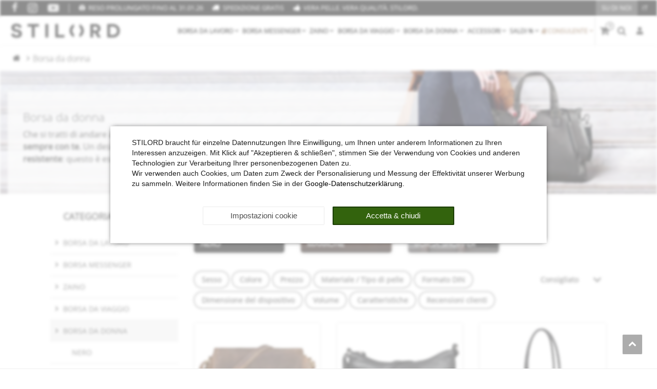

--- FILE ---
content_type: text/html; charset=UTF-8
request_url: https://www.stilord.it/borsadadonna?page=2
body_size: 90618
content:

<!DOCTYPE html><html lang="it" data-framework="vue" prefix="og: http://ogp.me/ns#" class="no-consent icons-loading"><head>
                        
		
<script type="text/javascript">
    window.dataLayer = window.dataLayer || [];

	
    document.addEventListener("onAddBasketItem", function (e) {
        dataLayer.push({
            'event': 'funnel_event',
            'action': 'ADD_TO_CART_PCL'
        });
    });

		dataLayer.push({
        "event": "funnel_event",
        "action": "VIEW_PCL"
    });
	
    
	</script><script type="text/javascript">
						window.hasNoConsentCookie = (document.cookie.match(/^(.*;)?\s*plenty-shop-cookie\s*=\s*[^;]+(.*)?$/) === null || (document.cookie.indexOf("facebookpixel") === -1 && document.cookie.indexOf(encodeURIComponent("facebookpixel")) === -1));			if (!window.hasNoConsentCookie) { document.documentElement.classList.remove("icons-loading") }		if (window.hasNoConsentCookie && '/protezione-dati' !== window.location.pathname) { document.addEventListener("consent-change", function (){ document.documentElement.classList.remove("no-consent") }); } else { document.documentElement.classList.remove("no-consent"); }
		if (window.hasNoConsentCookie) { document.addEventListener("consent-change", function (){ document.documentElement.classList.remove("no-consent") }); } else { document.documentElement.classList.remove("no-consent"); }		function _call(n){n&&"function"==typeof n&&n()}function whenConsented(n,e,a=()=>{}){window.ConsentManager?window.ConsentManager.hasResponse()?""===n?_call(e):_call(window.ConsentManager.isConsented(n)?e:a):document.addEventListener("consent-change",()=>{whenConsented(n,e,a)},{once:!0}):_call(e)}	</script>
    <script type="text/javascript">
    (function() {
        var _availableConsents = {"necessary.consent":[true,[],null],"necessary.consentActiveStatus":[true,["consentActiveStatus","_transaction_ids","cr-freeze"],null],"necessary.externalId":[true,["externalID"],null],"necessary.session":[true,[],null],"necessary.csrf":[true,["XSRF-TOKEN"],null],"necessary.shopbooster_cookie":[true,["plenty_cache"],null],"necessary.paypal-cookies":[true,["X-PP-SILOVER","X-PP-L7","tsrc","paypalplus_session_v2"],false],"tracking.googleanalytics":[false,["_ga","_gid","_gat","AMP_TOKEN","__utma","__utmt","__utmb","__utmc","__utmz","__utmv","__utmx","__utmxx","_gaexp","_opt_awcid","_opt_awmid","_opt_awgid","_opt_awkid","_opt_utmc","\/^_gat_UA-\/","_gcl_au","\/^_ga\/","_uetvid"],false],"marketing.facebookpixel":[false,["_fbp","act","c_user","datr","fr","m_pixel_ration","pl","presence","sb","spin","wd","xs"],false],"media.reCaptcha":[false,[],false],"convenience.languageDetection":[null,[],null]};
        var _allowedCookies = ["plenty_cache","consentActiveStatus","_transaction_ids","cr-freeze","externalID","XSRF-TOKEN","X-PP-SILOVER","X-PP-L7","tsrc","paypalplus_session_v2","plenty-shop-cookie","PluginSetPreview","SID_PLENTY_ADMIN_45304","PreviewCookie"] || [];

        window.ConsentManager = (function() {
            var _consents = (function() {
                var _rawCookie = document.cookie.split(";").filter(function (cookie) {
                    return cookie.trim().indexOf("plenty-shop-cookie=") === 0;
                })[0];

                if (!!_rawCookie) {
                    try {
                        _rawCookie = decodeURIComponent(_rawCookie);
                    } catch (e) {
                        document.cookie = "plenty-shop-cookie= ; expires = Thu, 01 Jan 1970 00:00:00 GMT"
                        return null;
                    }

                    try {
                        return JSON.parse(
                            _rawCookie.trim().substr("plenty-shop-cookie=".length)
                        );
                    } catch (e) {
                        return null;
                    }
                }
                return null;
            })();

            Object.keys(_consents || {}).forEach(function(group) {
                if(typeof _consents[group] === 'object' && _consents[group] !== null)
                {
                    Object.keys(_consents[group] || {}).forEach(function(key) {
                        var groupKey = group + "." + key;
                        if(_consents[group][key] && _availableConsents[groupKey] && _availableConsents[groupKey][1].length) {
                            Array.prototype.push.apply(_allowedCookies, _availableConsents[groupKey][1]);
                        }
                    });
                }
            });

            if(!_consents) {
                Object.keys(_availableConsents || {})
                    .forEach(function(groupKey) {
                        if(_availableConsents[groupKey] && ( _availableConsents[groupKey][0] || _availableConsents[groupKey][2] )) {
                            Array.prototype.push.apply(_allowedCookies, _availableConsents[groupKey][1]);
                        }
                    });
            }

            var _setResponse = function(key, response) {
                _consents = _consents || {};
                if(typeof key === "object" && typeof response === "undefined") {
                    _consents = key;
                    document.dispatchEvent(new CustomEvent("consent-change", {
                        detail: {key: null, value: null, data: key}
                    }));
                    _enableScriptsOnConsent();
                } else {
                    var groupKey = key.split(".")[0];
                    var consentKey = key.split(".")[1];
                    _consents[groupKey] = _consents[groupKey] || {};
                    if(consentKey === "*") {
                        Object.keys(_availableConsents).forEach(function(aKey) {
                            if(aKey.split(".")[0] === groupKey) {
                                _consents[groupKey][aKey.split(".")[1]] = response;
                            }
                        });
                    } else {
                        _consents[groupKey][consentKey] = response;
                    }
                    document.dispatchEvent(new CustomEvent("consent-change", {
                        detail: {key: key, value: response, data: _consents}
                    }));
                    _enableScriptsOnConsent();
                }
                if(!_consents.hasOwnProperty('_id')) {
                    _consents['_id'] = "4050fadae87bf2fba673a1cffc295b4d3a76022a";
                }

                Object.keys(_availableConsents).forEach(function(key) {
                    if((_availableConsents[key][1] || []).length > 0) {
                        if(_isConsented(key)) {
                            _availableConsents[key][1].forEach(function(cookie) {
                                if(_allowedCookies.indexOf(cookie) < 0) _allowedCookies.push(cookie);
                            });
                        } else {
                            _allowedCookies = _allowedCookies.filter(function(cookie) {
                                return _availableConsents[key][1].indexOf(cookie) < 0;
                            });
                        }
                    }
                });

                document.cookie = "plenty-shop-cookie=" + JSON.stringify(_consents) + "; path=/; expires=" + _expireDate() + "; secure";
            };
            var _hasResponse = function() {
                return _consents !== null;
            };

            var _expireDate = function() {
                var expireSeconds = 0;
                                    expireSeconds = 8640000;
                                const date = new Date();
                date.setSeconds(date.getSeconds() + expireSeconds);
                const offset = date.getTimezoneOffset() / 60;
                date.setHours(date.getHours() - offset)
                return date.toUTCString();
            }
            var _isConsented = function(key) {
                var groupKey = key.split(".")[0];
                var consentKey = key.split(".")[1];

                if (consentKey === "*") {
                    return Object.keys(_availableConsents).some(function (aKey) {
                        var aGroupKey = aKey.split(".")[0];
                        return aGroupKey === groupKey && _isConsented(aKey);
                    });
                } else {
                    if(!_hasResponse()) {
                        return _availableConsents[key][0] || _availableConsents[key][2];
                    }

                    if(_consents.hasOwnProperty(groupKey) && _consents[groupKey].hasOwnProperty(consentKey))
                    {
                        return !!_consents[groupKey][consentKey];
                    }
                    else {
                        if(!!_availableConsents[key])
                        {
                            return _availableConsents[key][0];
                        }

                        console.warn("Cookie has been blocked due to not being registered: " + key);
                        return false;
                    }
                }
            };
            var _getConsents = function() {
                var _result = {};
                Object.keys(_availableConsents).forEach(function(key) {
                    var groupKey = key.split(".")[0];
                    var consentKey = key.split(".")[1];
                    _result[groupKey] = _result[groupKey] || {};
                    if(consentKey !== "*") {
                        _result[groupKey][consentKey] = _isConsented(key);
                    }
                });
                return _result;
            };
            var _isNecessary = function(key) {
                return _availableConsents.hasOwnProperty(key) && _availableConsents[key][0];
            };
            var _enableScriptsOnConsent = function() {
                var elementsToEnable = document.querySelectorAll("script[data-cookie-consent]");
                Array.prototype.slice.call(elementsToEnable).forEach(function(el) {
                    if(el.dataset && el.dataset.cookieConsent && _isConsented(el.dataset.cookieConsent) && el.type !== "application/javascript") {
                        var newScript = document.createElement("script");
                        if(el.src) {
                            newScript.src = el.src;
                        } else {
                            newScript.textContent = el.textContent;
                        }
                        el.parentNode.replaceChild(newScript, el);
                    }
                });
            };
            window.addEventListener("load", _enableScriptsOnConsent);
                        // Cookie proxy
            (function() {
                var _data = {};
                var _splitCookieString = function(cookiesString) {

                    var _allCookies = cookiesString.split(";");
                    var regex = /[^=]+=[^;]*;?((?:expires|path|domain)=[^;]*;)*/gm;
                    var cookies = [];

                    _allCookies.forEach(function(cookie){
                        if(cookie.trim().indexOf("plenty-shop-cookie=") === 0) {
                            var cookieString = decodeURIComponent(cookiesString);
                            var match;
                            while((match = regex.exec(cookieString)) !== null) {
                                if(match.index === match.lastIndex) {
                                    regex.lastIndex++;
                                }
                                cookies.push(match[0]);
                            }
                        } else if(cookie.length) {
                            cookies.push(cookie);
                        }
                    });

                    return cookies;

                };
                var _parseCookies = function (cookiesString) {
                    return _splitCookieString(cookiesString).map(function(cookieString) {
                        return _parseCookie(cookieString);
                    });
                };
                var _parseCookie = function(cookieString) {
                    var cookie = {
                        name: null,
                        value: null,
                        params: {}
                    };
                    var match = /^([^=]+)=([^;]*);*((?:[^;]*;?)*)$/.exec(cookieString.trim());
                    if(match && match[1]) {
                        cookie.name = match[1];
                        cookie.value = match[2];

                        (match[3] || "").split(";").map(function(param) {
                            return /^([^=]+)=([^;]*);?$/.exec(param.trim());
                        }).filter(function(param) {
                            return !!param;
                        }).forEach(function(param) {
                            cookie.params[param[1]] = param[2];
                        });

                        if(cookie.params && !cookie.params.path) {
                            cookie.params.path = "/";
                        }
                    }

                    return cookie;
                };
                var _isAllowed = function(cookieName) {
                    return _allowedCookies.some(function(allowedCookie) {
                        var match = /^\/(.*)\/([gmiy]*)$/.exec(allowedCookie);
                        return (match && match[1] && (new RegExp(match[1], match[2])).test(cookieName))
                            || allowedCookie === cookieName;
                    });
                };
                var _set = function(cookieString) {
                    var cookie = _parseCookie(cookieString);
                                                                    var domainParts = (window.location.host || window.location.hostname).split(".");
                        if(domainParts[0] === "www") {
                            domainParts.shift();
                            cookie.domain = "." + domainParts.join(".");
                        } else {
                            cookie.domain = (window.location.host || window.location.hostname);
                        }
                                        if(cookie && cookie.name) {
                        if(_isAllowed(cookie.name)) {
                            var cookieValue = cookie.value || "";
                            _data[cookie.name] = cookieValue + Object.keys(cookie.params || {}).map(function(paramKey) {
                                                            var date = new Date(_expireDate());
                                if(paramKey === "expires" && (new Date(cookie.params[paramKey]).getTime()) > date.getTime()) {
                                    return "; expires=" + _expireDate();
                                }
                                                            return "; " + paramKey.trim() + "=" + cookie.params[paramKey].trim();
                            }).join("");
                        } else {
                            _data[cookie.name] = null;
                            console.warn("Cookie has been blocked due to privacy settings: " + cookie.name);
                        }
                        _update();
                    }
                };
                var _get = function() {
                    return Object.keys(_data).filter(function (key) {
                        return !!_data[key];
                    }).map(function (key) {
                        return key + "=" + (_data[key].split(";")[0]);
                    }).join("; ");
                };
                var _update = function() {
                    delete document.cookie;
                    var cookies = _parseCookies(document.cookie);
                    Object.keys(_data).forEach(function(key) {
                        if(!_data[key]) {
                            // unset cookie
                            var domains = (window.location.host || window.location.hostname).split(".");
                            while(domains.length > 1) {
                                document.cookie = key + "=; path=/; expires=Thu, 01 Jan 1970 00:00:01 GMT; domain="+domains.join(".");
                                document.cookie = key + "=; path=/; expires=Thu, 01 Jan 1970 00:00:01 GMT; domain=."+domains.join(".");
                                domains.shift();
                            }
                            document.cookie = key + "=; path=/; expires=Thu, 01 Jan 1970 00:00:01 GMT;";
                            delete _data[key];
                        } else {
                            var existingCookie = cookies.find(function(cookie) { return cookie.name === key; });
                            var parsedData = _parseCookie(key + "=" + _data[key]);
                            if(!existingCookie || existingCookie.value !== parsedData.value) {
                                document.cookie = key + "=" + _data[key];
                            } else {
                                // console.log('No changes to cookie: ' + key);
                            }
                        }
                    });

                    if(!document.__defineGetter__) {
                        Object.defineProperty(document, 'cookie', {
                            get: _get,
                            set: _set
                        });
                    } else {
                        document.__defineGetter__('cookie', _get);
                        document.__defineSetter__('cookie', _set);
                    }
                };

                _splitCookieString(document.cookie).forEach(function(cookie)
                {
                    _set(cookie);
                });

                _update();
            })();
            
            return {
                setResponse: _setResponse,
                hasResponse: _hasResponse,
                isConsented: _isConsented,
                getConsents: _getConsents,
                isNecessary: _isNecessary
            };
        })();
    })();
</script>

	<meta charset="utf-8">
	<meta http-equiv="X-UA-Compatible" content="IE=edge">
	<meta name="viewport" content="width=device-width, initial-scale=1">
	<meta name="generator" content="plentymarkets" />
	<meta name="format-detection" content="telephone=no"> 
	<link rel="apple-touch-icon" sizes="180x180" href="https://cdn02.plentymarkets.com/o6higyy4w02u/plugin/852/eros/images/favicon/STILORD/apple-touch-icon.png">
	<link rel="icon" type="image/png" sizes="32x32" href="https://cdn02.plentymarkets.com/o6higyy4w02u/plugin/852/eros/images/favicon/STILORD/favicon-32x32.png">
	<link rel="icon" type="image/png" sizes="16x16" href="https://cdn02.plentymarkets.com/o6higyy4w02u/plugin/852/eros/images/favicon/STILORD/favicon-16x16.png">
	<meta name="msapplication-TileColor" content="#da532c">
	<meta name="theme-color" content="#ffffff">
	<meta name="author" content="STILORD GmbH">
		<link rel="icon" type="image/x-icon" href="/tpl/favicon_1.ico">
		<link rel="canonical" href="https://www.stilord.it/borsadadonna">
	
	<style data-font="Custom-Font">
		.icons-loading .fa,
		.icons-loading .fas,
		.icons-loading .far,
		.icons-loading .fal,
		.icons-loading .fad,
		.icons-loading .fab,
		.icons-loading .filter-collapse.widget-filter-base .form-check-input:checked + label span::before,
		.icons-loading .filter-collapse.widget-filter-base .form-check-label span::before,
		.icons-loading .cmp-hero .hero-main .carousel .carousel-control span::before,
		.icons-loading .cmp-hero .hero-main .carousel .carousel-control .icon-next::before,
		.icons-loading .component-loading.with-icon.refreshing::after,
		.icons-loading .component-loading.with-icon.sending::after,
		.icons-loading .main-navbar-collapsable .ddown>a::after,
		.icons-loading .mobile-navigation .breadcrumb li.btn-close::before,
		.icons-loading .mobile-navigation .breadcrumb li:not(:first-of-type) a::before {
			visibility: hidden !important;
		}
	</style>
	<link rel="preconnect" href="https://cdn02.plentymarkets.com" crossorigin>
	<link rel="dns-prefetch" href="https://cdn02.plentymarkets.com">                    
	<link rel="preload" href="https://cdn02.plentymarkets.com/o6higyy4w02u/plugin/852/eros/css/eros-category-cr.min.css?v=6b1312327ada6d718bb4eec014b57b9bf34d2fe1" as="style">
	<link rel="stylesheet" href="https://cdn02.plentymarkets.com/o6higyy4w02u/plugin/852/eros/css/eros-category-cr.min.css?v=6b1312327ada6d718bb4eec014b57b9bf34d2fe1">                    

<!-- Extend the existing style with a template -->                            
    

<script>

    
    function setCookie(name,value,days) {
        var expires = "";
        if (days) {
            var date = new Date();
            date.setTime(date.getTime() + (days*24*60*60*1000));
            expires = "; expires=" + date.toUTCString();
        }
        document.cookie = name + "=" + (value || "")  + expires + "; path=/";
    }
    function getCookie(name) {
        var nameEQ = name + "=";
        var ca = document.cookie.split(';');
        for (var i = 0; i < ca.length; i++) {
            var c = ca[i];
            while (c.charAt(0) == ' ') c = c.substring(1, c.length);
            if (c.indexOf(nameEQ) == 0) return c.substring(nameEQ.length, c.length);
        }
        return null;
    }

    if (getCookie("externalID") == null) {
        setCookie("externalID",  '693483cf05ec8' + Math.random(), 100);
    }

    let consentActiveStatus = [{"googleanalytics":"false","googleads":"false","facebookpixel":"true","bingads":"false","pinterest":"false","adcell":"false","econda":"false","channelpilot":"false","sendinblue":"false","hotjar":"false","moebelde":"false","intelligentreach":"false","clarity":"false","awin":"false","belboon":"false"}];
    setCookie("consentActiveStatus",JSON.stringify(consentActiveStatus),100);

    function normalizeString(a) {
        return a.replace(/[^\w\s]/gi, '');
    }

    function convertAttributesToText(attributes){
        var variantText = '';

        if(attributes.length){
            for(let i = 0; i < attributes.length ; i++){
                variantText+= attributes[i]["value"]["names"]["name"];
                if(i !== (attributes.length-1)){
                    variantText+= ", ";
                }
            }
        }
        return variantText;
    }

    function sendProductListClick(position, products) {
        var payload = {
            'ecommerce': {
                'currencyCode': '',
                'click': {
                    'actionField': {'list': ''},
                    'products': new Array(products[position])
                }
            },
            'ga4Event': 'select_item',
            'nonInteractionHit': false,
            'event': 'ecommerceEvent',
            'eventCategory': 'E-Commerce',
            'eventAction': 'Produktklick',
            'eventLabel': '',
            'eventValue': undefined
        };
        dataLayer.push(payload);    }

    function capiCall(payload){
                var xhr = new XMLHttpRequest();
        xhr.open("POST", "/rest/gtm/capi", true);
        xhr.setRequestHeader('Content-Type', 'application/json');
        xhr.send(JSON.stringify(payload));
            }

    window.dataLayer = window.dataLayer || [];
    function gtag() { window.dataLayer.push(arguments);}
    let plentyShopCookie = getCookie("plenty-shop-cookie");
    plentyShopCookie = (typeof plentyShopCookie === "undefined") ? '' : JSON.parse(decodeURIComponent(plentyShopCookie));
    

    
        if(plentyShopCookie) {
            let hasConsentedToMicrosoftAds = false;
            let microsoftConsentObject = {};

            
            if (hasConsentedToMicrosoftAds) {
                microsoftConsentObject = {
                    ad_storage: 'granted'
                };

                window.uetq = window.uetq || [];
                window.uetq.push('consent', 'default', microsoftConsentObject);
            }
        }
    
                    let ad_storage =  'denied';
        let ad_user_data = 'denied';
        let ad_personalization = 'denied';
        let analytics_storage = 'denied';

        if(plentyShopCookie){
            ad_storage=  plentyShopCookie.tracking.googleanalytics ? 'granted' : 'denied';
            ad_user_data=  plentyShopCookie.tracking.googleanalytics ? 'granted' : 'denied';
            ad_personalization=  plentyShopCookie.tracking.googleanalytics ? 'granted' : 'denied';
            analytics_storage=  plentyShopCookie.tracking.googleanalytics ? 'granted' : 'denied';
                    }

        let consentObject = {
            ad_storage: ad_storage,
            ad_user_data: ad_user_data,
            ad_personalization: ad_personalization,
            analytics_storage: analytics_storage
        };

        gtag('consent', 'default', consentObject);
    

    document.addEventListener("consent-change", function (e){

        
        var consentIntervall = setInterval(function(){

            
                let consentObject = {
                    ad_storage: e.detail.data.tracking.googleanalytics ? 'granted' : 'denied',
                    ad_user_data: e.detail.data.tracking.googleanalytics ? 'granted' : 'denied',
                    ad_personalization: e.detail.data.tracking.googleanalytics ? 'granted' : 'denied',
                    analytics_storage: e.detail.data.tracking.googleanalytics ? 'granted' : 'denied'
                };

                gtag('consent', 'update', consentObject );

            
            
                let hasConsentedToMicrosoftAds = false;
                let basicMicrosoftConsentObject = {};

                
                if (hasConsentedToMicrosoftAds) {
                    basicMicrosoftConsentObject = {
                        ad_storage: 'granted'
                    };

                    window.uetq = window.uetq || [];
                    window.uetq.push('consent', 'update', basicMicrosoftConsentObject);
                }

            
            var payload = {
                'event': 'consentChanged'
            };
            dataLayer.push(payload);
            clearInterval(consentIntervall);
        }, 200);
    });
</script>


                
            <link rel="prev" href="https://www.stilord.it/borsadadonna" />
    
            <link rel="next" href="https://www.stilord.it/borsadadonna?page=3" />
    
          	

				
	
	
	
	

                    
    

<meta name="robots" content="ALL">
	<meta name="description" content="Borsa a tracolla in vera pelle: Molti modelli ✓ Numerosi colori ✓ Vera pelle ✓ Ordina comodamente online il modello adatto a te!">
	<meta name="keywords" content="borsa donna Borsetta Elegante Crossbody borsa a tracolla pelle leather women">
<meta property="og:title" content="Borse da donna in vera pelle | STILORD"/>
<meta property="og:type" content="article"/>
<meta property="og:url" content="https://www.stilord.it/borsadadonna"/>
<meta property="og:image" content="/documents/category/350/handtaschen-banner.jpg"/>
<meta property="thumbnail" content="/documents/category/350/handtaschen-banner.jpg"/>

	<meta name="pinterest-rich-pin" content="false"/>

<script type="application/ld+json">
			{
		    "@context": "http://schema.org",
		    "@type": "WebSite",
		    "url": "https:\/\/www.stilord.it\/borsadadonna"		}
	</script>


<title>Borse da donna in vera pelle | STILORD</title>
    <style>
    #paypal_loading_screen {
        display: none;
        position: fixed;
        z-index: 2147483640;
        top: 0;
        left: 0;
        width: 100%;
        height: 100%;
        overflow: hidden;

        transform: translate3d(0, 0, 0);

        background-color: black;
        background-color: rgba(0, 0, 0, 0.8);
        background: radial-gradient(ellipse closest-corner, rgba(0,0,0,0.6) 1%, rgba(0,0,0,0.8) 100%);

        color: #fff;
    }

    #paypal_loading_screen .paypal-checkout-modal {
        font-family: "HelveticaNeue", "HelveticaNeue-Light", "Helvetica Neue Light", helvetica, arial, sans-serif;
        font-size: 14px;
        text-align: center;

        box-sizing: border-box;
        max-width: 350px;
        top: 50%;
        left: 50%;
        position: absolute;
        transform: translateX(-50%) translateY(-50%);
        cursor: pointer;
        text-align: center;
    }

    #paypal_loading_screen.paypal-overlay-loading .paypal-checkout-message, #paypal_loading_screen.paypal-overlay-loading .paypal-checkout-continue {
        display: none;
    }

    .paypal-checkout-loader {
        display: none;
    }

    #paypal_loading_screen.paypal-overlay-loading .paypal-checkout-loader {
        display: block;
    }

    #paypal_loading_screen .paypal-checkout-modal .paypal-checkout-logo {
        cursor: pointer;
        margin-bottom: 30px;
        display: inline-block;
    }

    #paypal_loading_screen .paypal-checkout-modal .paypal-checkout-logo img {
        height: 36px;
    }

    #paypal_loading_screen .paypal-checkout-modal .paypal-checkout-logo img.paypal-checkout-logo-pp {
        margin-right: 10px;
    }

    #paypal_loading_screen .paypal-checkout-modal .paypal-checkout-message {
        font-size: 15px;
        line-height: 1.5;
        padding: 10px 0;
    }

    #paypal_loading_screen.paypal-overlay-context-iframe .paypal-checkout-message, #paypal_loading_screen.paypal-overlay-context-iframe .paypal-checkout-continue {
        display: none;
    }

    .paypal-spinner {
        height: 30px;
        width: 30px;
        display: inline-block;
        box-sizing: content-box;
        opacity: 1;
        filter: alpha(opacity=100);
        animation: rotation .7s infinite linear;
        border-left: 8px solid rgba(0, 0, 0, .2);
        border-right: 8px solid rgba(0, 0, 0, .2);
        border-bottom: 8px solid rgba(0, 0, 0, .2);
        border-top: 8px solid #fff;
        border-radius: 100%
    }

    .paypalSmartButtons div {
        margin-left: 10px;
        margin-right: 10px;
    }
</style><script>        let isSignUp = false;        document.addEventListener("onSignUpSuccess", function (e) {                        isSignUp = true;            localStorage.setItem("signupTime", new Date().getTime());        });        document.addEventListener("onSetUserData", function (e) {                        if (e.detail.oldState.user.userData == null && e.detail.newState.user.userData !== null) {                let lastSignUpTime = localStorage.getItem("signupTime");                let timeDiff = new Date().getTime() - lastSignUpTime;                let is24HoursPassed = timeDiff > 24 * 60 * 60 * 1000;                if (isSignUp || is24HoursPassed) {                                        var payload = {                        'event': isSignUp ? 'sign_up' : 'login',                        'user_id': e.detail.newState.user.userData.id,                        'pageType': 'tpl.category.item'                    };                    dataLayer.push(payload);                                        isSignUp = false;                }            }        });        document.addEventListener("onSetComponent", function (e) {            console.log(e.detail);            if(e.detail.payload.component === "basket-preview"){                var payload = {                    'event': 'funnel_event',                    'action': 'OPEN_BASKET_PREVIEW',                };                dataLayer.push(payload);                            }        });        document.addEventListener("onSetCouponCode", function (e) {            console.log(e.detail);            if(e.detail.payload !== null){                var payload = {                    'event': 'funnel_event',                    'action': 'COUPON_CODE_ADDED',                    'couponCode': e.detail.payload                };                dataLayer.push(payload);                            }        });                var payload ={            'event': 'facebookEvent',            'event_id': '693483cf06f02' + Math.random(),            'facebookEventName': 'PageView'        };        dataLayer.push(payload);        capiCall(payload);                document.addEventListener("onAddWishListId", function (e) {            var payload = {                'event': 'AddToWishlist',                'event_id': '693483cf06f02' + Math.random(),                'ga4Event': 'add_to_wishlist',                'content_name': 'Borsa da donna',                'content_category': '',                'content_type': 'product',                'content_ids': e.detail.payload,                'contents': '',                'currency': 'EUR',                'value': '0.01'            };            dataLayer.push(payload);                    });        document.addEventListener("onSetWishListItems", function (e) {            console.log(e.detail.payload);            if (typeof e.detail.payload !== 'undefined') {                var products = [];                var idList = [];                var contents = [];                e.detail.payload.forEach(function (item, index) {                    products.push({                        id: item.data.item.id + '',                        name: item.data.texts.name2,                        price: item.data.prices.default.price.value + '',                        brand: item.data.item.manufacturer.externalName,                        category: 'Borsa\u0020da\u0020donna',                        variant: convertAttributesToText(item.data.attributes),                        position: index,                        list: 'Wunschliste'                    });                    contents.push({                        id: item.data.item.id,                        quantity: 1,                        item_price: item.data.prices.default.price.value                    });                    idList.push(item.id);                });                var payload = {                    'ecommerce': {                        'currencyCode': 'EUR',                        'impressions': products                    },                    'google_tag_params': {                        'ecomm_prodid': idList,                        'ecomm_pagetype': 'other',                        'ecomm_category': 'Wunschliste',                    },                    'content_ids': idList,                    'content_name': 'Wunschliste',                    'content_type': 'product',                    'contents': contents,                    'currency': 'EUR',                    'value': '0.01',                    'event': 'ecommerceEvent',                    'event_id': '693483cf06f02' + Math.random(),                    'ga4Event': 'view_item_list',                    'eventCategory': 'E-Commerce',                    'eventAction': 'Produktimpression',                    'eventLabel': 'Borsa da donna',                    'eventValue': undefined                };                dataLayer.push(payload);                capiCall(payload);            }        });        document.addEventListener("onContactFormSend", function (e) {            var payload ={                'event': 'facebookEvent',                'event_id': '693483cf06f02' + Math.random(),                'facebookEventName': 'Contact',                'currency': 'EUR',                'value': '0.01'            };            dataLayer.push(payload);            capiCall(payload);        });        document.addEventListener("onSetVariationOrderProperty", function (e) {            var payload = {                'event': 'facebookEvent',                'facebookEventName': 'CustomizeProduct',                'event_id': '693483cf06f02' + Math.random(),                'currency': 'EUR',                'value': '0.01'            };            dataLayer.push(payload);            capiCall(payload);        });        document.addEventListener("onAddBasketItem", function (e) {                        var payload = {                'ecommerce': {                    'currencyCode': 'EUR',                    'add': {                        'actionField':                            {'list': 'Borsa da donna'},                        'products': [{                            'id': e.detail.payload[0].variationId + '',                            'quantity': e.detail.payload[0].quantity,                            'price': e.detail.payload[0].price+'',                            'variant': convertAttributesToText(e.detail.payload[0].variation.data.attributes),                            'name': e.detail.payload[0].variation.data.texts.name2,                            'brand': e.detail.payload[0].variation.data.item.manufacturer.externalName,                            'category': 'Borsa\u0020da\u0020donna'                                                    }]                    }                },                'content_name': 'Borsa da donna',                'content_type': 'product',                'content_ids': e.detail.payload[0].variationId,                'contents': [{                    'id': e.detail.payload[0].variationId,                    'quantity': e.detail.payload[0].quantity,                    'item_price': e.detail.payload[0].price                }],                'currency': 'EUR',                'value': '0.01',                'addCartValue':e.detail.payload[0].price+'',                'addCartQty': e.detail.payload[0].quantity,                'addCartId':e.detail.payload[0].variationId + '',                'addCartVariant': convertAttributesToText(e.detail.payload[0].variation.data.attributes),                'addCartName': e.detail.payload[0].variation.data.texts.name2,                'addCartBrand': e.detail.payload[0].variation.data.item.manufacturer.externalName,                'addCartCategory': 'Borsa\u0020da\u0020donna',                'addCartImage': e.detail.payload[0].variation.data.images.all[0].url,                'addCartItemLink': "https://www.stilord.it/a-" + e.detail.payload[0].variation.data.item.id,                'nonInteractionHit': false,                'event': 'ecommerceEvent',                'event_id': '693483cf06f02' + Math.random(),                'ga4Event': 'add_to_cart',                'eventCategory': 'E-Commerce',                'eventAction': 'addToCart',                'eventLabel': undefined,                'eventValue': undefined            };            dataLayer.push(payload);            capiCall(payload);        }, false);        document.addEventListener("onRemoveBasketItem", function (e) {            changeQty('remove', e);        });        document.addEventListener("onUpdateBasketItemQuantity",function (e) {            function isCurrentItem(item) {                return item.id == e.detail.payload.id;            }            currentBasketItem = e.detail.oldState.basket.items.find(isCurrentItem);            var origQty = currentBasketItem.quantity;            var newQty = e.detail.payload.quantity;            var qtyDiff = newQty - origQty;            if (qtyDiff > 0) {                changeQty("add", e, qtyDiff);            }            else{                changeQty("remove", e, qtyDiff *= -1);            }        });        document.addEventListener("onUpdateBasketItem", function (e) {            function isCurrentItem(item) {                return item.id == e.detail.payload.id;            }            currentBasketItem = e.detail.oldState.basket.items.find(isCurrentItem);            var origQty = currentBasketItem.quantity;            var newQty = e.detail.payload.quantity;            var qtyDiff = newQty - origQty;            if (qtyDiff > 0) {                changeQty("add", e, qtyDiff);            }        });        function changeQty(action, e, qty = e.detail.quantity) {            var currentBasketItem;            if (e.type === "onRemoveBasketItem") {                function isCurrentItem(item) {                    return item.id == e.detail.payload;                }                currentBasketItem = e.detail.oldState.basket.items.find(isCurrentItem);                qty = currentBasketItem.quantity;            } else {                function isCurrentItem(item) {                    return item.variationId == e.detail.payload.variationId;                }                currentBasketItem = e.detail.newState.basket.items.find(isCurrentItem);            }                        var payload = {                'ecommerce': {                    'currencyCode': 'EUR',                    [action]: {                        'products': [{                            'name': currentBasketItem.variation.data.texts.name2,                            'id': currentBasketItem.variationId + '',                            'price': currentBasketItem.price + '',                            'variant': convertAttributesToText(currentBasketItem.variation.data.attributes),                            'brand': currentBasketItem.variation.data.item.manufacturer.externalName,                            'category': 'Borsa\u0020da\u0020donna',                            'quantity': qty                                                      }]                    }                },                'content_name': 'Warenkorbvorschau',                'content_type': 'product',                'content_ids': currentBasketItem.variationId,                'contents': [{                    'id': currentBasketItem.variationId,                    'quantity': qty,                    'item_price': currentBasketItem.price                }],                'currency': 'EUR',                'value': '0.01',                'addCartValue':currentBasketItem.price+'',                'addCartQty': currentBasketItem.quantity,                'addCartId':currentBasketItem.variationId + '',                'addCartVariant': convertAttributesToText(currentBasketItem.variation.data.attributes),                'addCartName': currentBasketItem.variation.data.texts.name2,                'addCartBrand': currentBasketItem.variation.data.item.manufacturer.externalName,                'addCartCategory': 'Borsa\u0020da\u0020donna',                'addCartImage':  currentBasketItem.variation.data.images.all[0].url,                'addCartItemLink': "https://www.stilord.it/a-" +  currentBasketItem.variation.data.item.id,                'nonInteractionHit': false,                'event': 'ecommerceEvent',                'event_id': '693483cf06f02' + Math.random(),                'eventCategory': 'E-Commerce',                'ga4Event' : action + (action === 'add' ? '_to': '_from') + '_cart',                'eventAction': action + 'FromCart',                'eventLabel': undefined,                'eventValue': undefined            };            dataLayer.push(payload);            if(action === "add"){                capiCall(payload);            }        }    </script><script>    const products = new Array();        products.push({"id":"9817","name":"\u201cVioleta\u201d Borsa a Tracolla in pelle Borsetta Donna","price":"89.9","brand":"STILORD","category":"Borsa da donna","variant":"","position":0,"list":"Borsa da donna","shopaktion":""});        products.push({"id":"15415","name":"\"Nia\" Borsa a Tracolla Donna in Vera Pelle","price":"59.97","brand":"STILORD","category":"Borsa da donna","variant":"","position":1,"list":"Borsa da donna","shopaktion":""});        products.push({"id":"14022","name":"\"Marika\" Borsa Laptop 15,6 Dogana Donna Pelle Grande","price":"169.9","brand":"STILORD","category":"Borsa da donna","variant":"","position":2,"list":"Borsa da donna","shopaktion":""});        products.push({"id":"12484","name":"\"Abigail\" Borsa da Donna Grande in Pelle","price":"124.9","brand":"STILORD","category":"Borsa da donna","variant":"","position":3,"list":"Borsa da donna","shopaktion":""});        products.push({"id":"2651","name":" \"Mara\" Borsa da donna in pelle vintage","price":"124.9","brand":"STILORD","category":"Borsa da donna","variant":"","position":4,"list":"Borsa da donna","shopaktion":""});        products.push({"id":"10362","name":"\"Leni\" Borsetta da Donna","price":"99.9","brand":"STILORD","category":"Borsa da donna","variant":"","position":5,"list":"Borsa da donna","shopaktion":""});        products.push({"id":"15259","name":"STILORD \"Terra\" Borsa Tracolla Donna Cuoio ","price":"77.9","brand":"STILORD","category":"Borsa da donna","variant":"","position":6,"list":"Borsa da donna","shopaktion":""});        products.push({"id":"12396","name":"\"Lucia\" Borsa in pelle vintage da donna ","price":"99.9","brand":"STILORD","category":"Borsa da donna","variant":"","position":7,"list":"Borsa da donna","shopaktion":""});        products.push({"id":"16318","name":"\"Frauke\" Borsa a mano organizzata in pelle","price":"129.9","brand":"STILORD","category":"Borsa da donna","variant":"","position":8,"list":"Borsa da donna","shopaktion":""});        products.push({"id":"14462","name":"\u201cPax\u201d Borsa da Polso Uomo","price":"67.9","brand":"STILORD","category":"Borsa da donna","variant":"","position":9,"list":"Borsa da donna","shopaktion":""});        products.push({"id":"16349","name":"\u201cVerena\" Unica Borsa Donna Pelle Shopper","price":"107.9","brand":"STILORD","category":"Borsa da donna","variant":"","position":10,"list":"Borsa da donna","shopaktion":""});        products.push({"id":"12989","name":"\"Nelly\" Borsa per telefono a tracolla pelle","price":"77.9","brand":"STILORD","category":"Borsa da donna","variant":"","position":11,"list":"Borsa da donna","shopaktion":""});        products.push({"id":"19267","name":"\"Melinda\" Classico Borsello Donna Tracolla Pelle","price":"54.9","brand":"STILORD","category":"Borsa da donna","variant":"","position":12,"list":"Borsa da donna","shopaktion":""});        products.push({"id":"12381","name":"\"Brooks\" Marsupio Cintura Pelle Vintage ","price":"62.9","brand":"STILORD","category":"Borsa da donna","variant":"","position":13,"list":"Borsa da donna","shopaktion":""});        products.push({"id":"2218","name":"\"Jana\" Pochette a tracolla in vera pelle","price":"77.9","brand":"STILORD","category":"Borsa da donna","variant":"","position":14,"list":"Borsa da donna","shopaktion":""});        products.push({"id":"2225","name":"'Louise' Borsetta a tracolla uomo donna in pelle","price":"124.9","brand":"STILORD","category":"Borsa da donna","variant":"","position":15,"list":"Borsa da donna","shopaktion":""});        products.push({"id":"17487","name":"STILORD \"Sunny\" Pochette uomo con cinturino da polso pelle","price":"87.9","brand":"STILORD","category":"Borsa da donna","variant":"","position":16,"list":"Borsa da donna","shopaktion":""});        var maxProducts = 35;    if (products.length > maxProducts) {        while (products.length) {            var p = products.splice(0, maxProducts);            var payload = {                'ecommerce': {                    'currencyCode': 'EUR',                    'impressions': p                },                'event': 'analyticsEvent',                'ga4Event' : 'view_item_list',                'eventCategory': 'E-Commerce',                'eventAction': 'Produktimpression',                'eventLabel': 'Kategorie',                'eventValue': undefined            };            dataLayer.push(payload);        }        var payload = {            'google_tag_params': {                'ecomm_prodid':[9817,15415,14022,12484,2651,10362,15259,12396,16318,14462,16349,12989,19267,12381,2218,2225,17487],                'ecomm_pagetype': 'category',                'ecomm_category': 'Borsa\u0020da\u0020donna'            },            'content_ids': [9817,15415,14022,12484,2651,10362,15259,12396,16318,14462,16349,12989,19267,12381,2218,2225,17487],            'content_name': 'Borsa\u0020da\u0020donna',            'content_type': 'product',            'idListComma':'9817,15415,14022,12484,2651,10362,15259,12396,16318,14462,16349,12989,19267,12381,2218,2225,17487',            'categoryId': 350,            'contents': [{"id":9817,"quantity":1,"item_price":89.9},{"id":15415,"quantity":1,"item_price":59.97},{"id":14022,"quantity":1,"item_price":169.9},{"id":12484,"quantity":1,"item_price":124.9},{"id":2651,"quantity":1,"item_price":124.9},{"id":10362,"quantity":1,"item_price":99.9},{"id":15259,"quantity":1,"item_price":77.9},{"id":12396,"quantity":1,"item_price":99.9},{"id":16318,"quantity":1,"item_price":129.9},{"id":14462,"quantity":1,"item_price":67.9},{"id":16349,"quantity":1,"item_price":107.9},{"id":12989,"quantity":1,"item_price":77.9},{"id":19267,"quantity":1,"item_price":54.9},{"id":12381,"quantity":1,"item_price":62.9},{"id":2218,"quantity":1,"item_price":77.9},{"id":2225,"quantity":1,"item_price":124.9},{"id":17487,"quantity":1,"item_price":87.9}],            'currency': 'EUR',            'value': '0.01',            'event': 'ecommerceEvent',            'event_id': '693483cf06f02' + Math.random(),            'eventCategory': 'E-Commerce',            'eventAction': 'Produktimpression',            'eventLabel': 'Kategorie',            'eventValue': undefined        };        dataLayer.push(payload);        capiCall(payload);    } else {        var payload = {            'ecommerce': {                'currencyCode': 'EUR',                'impressions': products            },            'google_tag_params': {                'ecomm_prodid':[9817,15415,14022,12484,2651,10362,15259,12396,16318,14462,16349,12989,19267,12381,2218,2225,17487],                'ecomm_pagetype': 'category',                'ecomm_category': 'Borsa\u0020da\u0020donna'            },            'content_ids': [9817,15415,14022,12484,2651,10362,15259,12396,16318,14462,16349,12989,19267,12381,2218,2225,17487],            'content_name': 'Borsa\u0020da\u0020donna',            'content_type': 'product',            'categoryId': 350,            'contents': [{"id":9817,"quantity":1,"item_price":89.9},{"id":15415,"quantity":1,"item_price":59.97},{"id":14022,"quantity":1,"item_price":169.9},{"id":12484,"quantity":1,"item_price":124.9},{"id":2651,"quantity":1,"item_price":124.9},{"id":10362,"quantity":1,"item_price":99.9},{"id":15259,"quantity":1,"item_price":77.9},{"id":12396,"quantity":1,"item_price":99.9},{"id":16318,"quantity":1,"item_price":129.9},{"id":14462,"quantity":1,"item_price":67.9},{"id":16349,"quantity":1,"item_price":107.9},{"id":12989,"quantity":1,"item_price":77.9},{"id":19267,"quantity":1,"item_price":54.9},{"id":12381,"quantity":1,"item_price":62.9},{"id":2218,"quantity":1,"item_price":77.9},{"id":2225,"quantity":1,"item_price":124.9},{"id":17487,"quantity":1,"item_price":87.9}],            'currency': 'EUR',            'value': '0.01',            'event': 'ecommerceEvent',            'event_id': '693483cf06f02' + Math.random(),            'ga4Event' : 'view_item_list',            'eventCategory': 'E-Commerce',            'eventAction': 'Produktimpression',            'eventLabel': 'Kategorie',            'eventValue': undefined        };        dataLayer.push(payload);        capiCall(payload);    }    function sendProductClick(position) {        var payload = {            'ecommerce': {                'currencyCode': 'EUR',                'click': {                    'actionField': {'list': 'Borsa da donna'},                    'products': new Array(products[position])                }            },            'ga4Event' : 'select_item',            'nonInteractionHit': false,            'event': 'ecommerceEvent',            'eventCategory': 'E-Commerce',            'eventAction': 'Produktklick',            'eventLabel': 'Kategorie',            'eventValue': undefined        };        dataLayer.push(payload);    }    document.addEventListener("DOMContentLoaded", function(event) {        var mountedItems = document.querySelectorAll(".product-list > li");                if (mountedItems.length > 0) {            for (let i = 0; i < mountedItems.length; i++) {                mountedItems[i].addEventListener("click", function () {                        sendProductClick(i);                })            }        }else{            console.warn("[Google Analytics] Init product click-listener failed: Items not found. Adjust CSS selector in config");        }    });</script><!-- Google Tag Manager --><script >        (function (w, d, s, l, i) {            w[l] = w[l] || [];            w[l].push({                'gtm.start':                    new Date().getTime(), event: 'gtm.js'            });            var f = d.getElementsByTagName(s)[0],                j = d.createElement(s), dl = l != 'dataLayer' ? '&l=' + l : '';            j.async = true;            j.src =                'https://www.googletagmanager.com/gtm.js?id=' + i + dl;            f.parentNode.insertBefore(j, f);        })(window, document, 'script', 'dataLayer', 'GTM-MDQ5MMWG');</script><!-- End Google Tag Manager -->
</head><body class="page-category-item active-overlay-blur page-category category-350">                    <script>
	    if('ontouchstart' in document.documentElement) { document.body.classList.add("touch"); } else { document.body.classList.add("no-touch"); }
	</script>
<div id="vue-app" data-server-rendered="true" class="app"><!----> <div template="#vue-notifications" class="notification-wrapper"></div> <header id="page-header" class="fixed-top"><div class="container-max"><div class="row flex-row-reverse position-relative"><div id="page-header-parent" data-header-offset class="col-12 header-container"><div class="widget-cookie-bar widget-primary shopvote-visible active-overlay"><div class="widget-inner"><div id="cookie-overlay"></div> <!----> <div id="cookie-bar-preload" class="cookie-bar border-top bg-white fixed-bottom"><div class="container-max px-4 px-lg-5"><div class="row py-3 py-lg-4"><div class="col-12 flow-direction-column mb-2 cookie-info-box"><div>STILORD braucht für einzelne Datennutzungen Ihre Einwilligung, um Ihnen unter anderem Informationen zu Ihren Interessen anzuzeigen. Mit Klick auf &quot;Akzeptieren &amp; schließen&quot;, stimmen Sie der Verwendung von Cookies und anderen Technologien zur Verarbeitung Ihrer personenbezogenen Daten zu. <p class="text-left">Wir verwenden auch Cookies, um Daten zum Zweck der Personalisierung und Messung der Effektivität unserer Werbung zu sammeln. Weitere Informationen finden Sie in der <a target="_blank" rel="nofollow" href="https://business.safety.google/privacy/">Google-Datenschutzerklärung.</a></p></div></div> <div class="col-12 cookie-button-box flow-column text-center"><button id="cookie-consent-customise" onclick="if (typeof vueApp !== 'undefined' && typeof vueApp.$store !== 'undefined') this.disabled = true; vueApp.$store.dispatch('customiseCookies', true);" class="btn btn-default btn-block col-12"><i class="fa fa-circle-notch fa-spin"></i></button> <button id="cookie-consent-accept" onclick="if (typeof vueApp !== 'undefined' && typeof vueApp.$store !== 'undefined') vueApp.$store.dispatch('acceptAll', true); document.getElementById('cookie-bar-preload').style.display = 'none'; document.getElementById('cookie-overlay').style.display = 'none';" disabled="disabled" class="btn btn-success btn-block col-12"><i class="fa fa-circle-notch fa-spin"></i></button></div></div></div></div></div></div> <div style="display:none;">var css = document.createElement('style');
		css.type = 'text/css';
		var styles = `.basket-preview-wrapper .basket-preview .basket-preview-content .totals .basket-preview-footer .btn-block.paypalSmartButtons {
	padding: 0;
	height: 30px;
	justify-content: start;
}

.basket-preview-content .paypal-buttons.paypal-buttons-context-iframe.paypal-buttons-label-buynow.paypal-buttons-layout-horizontal {
	max-width: 210px !important;
}

.navi-footer-payment-icons picture[data-alt=&quot;Sofort&quot;] {
    display: none;
}

.mobile-nav-toggle-wrapper .navbar-toggler {
    color: #000;
}

.navbar.normalmenu .brand-wrapper picture {
  vertical-align: middle;
}`;

	if (css.styleSheet) css.styleSheet.cssText = styles;
	else css.appendChild(document.createTextNode(styles));

	document.getElementsByTagName(&quot;head&quot;)[0].appendChild(css);</div> <div class="top-bar header-fw"><div class="container-max pr-lg-3"><div class="row mx-0 flex-row-reverse position-relative"><div class="top-bar-items "><div class="controls"><ul id="controlsList" class="controls-list mb-0 d-flex list-inline pl-2 pl-sm-1 pl-md-0"><li class="header-info list-inline-item"><div class="widget widget-list"><div class="widget-inner"><ul class="list-unstyled d-inline-flex"><li class="about-us-button"><a rel="" href="/su-di-noi" title="Su di noi" class="d-inline-block">								Su di noi									</a></li></ul></div></div></li> <li class="list-inline-item dropdown control-languages"><a data-toggle="collapse" data-testing="language-select" href="#countrySettings" aria-expanded="false" aria-controls="countrySettings" data-parent="#controlsList" aria-label="Paese" class="nav-link">
										IT									</a></li> <li class="list-inline-item control-search d-block d-lg-none"><a class="anicon anicon-search-xcross nav-link" data-toggle="collapse" href="#searchBox" aria-expanded="false" aria-controls="searchBox" data-testing="searchbox-select" data-parent="#controlsList" aria-label="Search"><span class="anicon-search-item" aria-hidden="true"></span></a></li></ul></div></div> <div class="flex-fill d-inline-flex"><div class="header-social"><div class="widget widget-list"><div class="widget-inner"><ul class="list-unstyled d-inline-flex"><li><a class="d-inline-block" target="_blank" rel="noopener" href="https://www.facebook.com/stilord.official/" aria-label="STILORD Facebook" alt="STILORD Facebook" title="Facebook STILORD"><i class="fab fa-facebook-f mr-1" aria-hidden="true"></i></a></li> <li><a class="d-inline-block" target="_blank" rel="noopener" href="https://www.instagram.com/stilord.official/" aria-label="STILORD Instagram" alt="STILORD Instagram" title="Instagram STILORD"><i class="fab fa-instagram mr-1" aria-hidden="true"></i></a></li> <li><a class="d-inline-block" target="_blank" rel="noopener" href="https://www.youtube.com/channel/UCm6jW1nhucWnJzUy4Y-AwKg" aria-label="STILORD YouTube" alt="STILORD YouTube" title="YouTube STILORD"><i class="fab fa-youtube mr-1" aria-hidden="true"></i></a></li></ul></div></div></div> <div class="header-usp"><div class="widget widget-list"><div class="widget-inner"><ul class="list-unstyled d-inline-flex"><li><i aria-hidden="true" class="fa fa-gift mr-1"></i>								Reso prolungato fino al 31.01.26                        </li> <li><i aria-hidden="true" class="fa fa-truck mr-1"></i>								Spedizione gratis                        </li> <li><i aria-hidden="true" class="fa fa-thumbs-up mr-1"></i>								Vera pelle. Vera qualità. STILORD.                        </li></ul></div></div></div></div></div></div> <div class="container-max px-0 px-lg-3"><div class="row mx-0 flex-row-reverse position-relative"><div id="searchBox" class="cmp cmp-search-box collapse"><div class="container-max"><div class="position-relative"><div class="d-flex flex-grow-1 position-relative my-2"><input type="search" aria-label="Ceres::Template.headerSearchTerm" value="" class="search-input flex-grow-1 px-3 py-2"> <button type="submit" aria-label="Ceres::Template.headerSearch" class="search-submit px-3"><i aria-hidden="true" class="fa-fw fa fa-search"></i></button></div> <!----></div></div></div> <div id="countrySettings" class="cmp cmp-country-settings collapse"><div class="container-max"><div class="row py-3"><div class="col-12 col-lg-6"><div class="language-settings"><div class="list-title"><strong>Lingue</strong> <hr></div> <ul class="row"><li class="col-6 col-sm-4 px-0 active"><a href="https://www.stilord.it/borsadadonna" data-testing="lang-select-it" data-update-url="" class="nav-link"><i class="flag-icon flag-icon-it"></i>
															Italiano
														</a></li></ul></div></div> <div class="col-12 col-lg-6"><div class="shipping-settings"><div class="list-title"><strong>Paese di consegna</strong> <hr></div> <!----></div></div></div></div></div></div></div></div> <nav class="navbar header-fw p-0 border-bottom normalmenu"><div class="container-max d-block"><div class="row mx-0 position-relative d-flex"><div class="brand-wrapper"><div type="button" class="mobile-nav-toggle-wrapper d-lg-none"><button id="btnMainMenuToggler" class="navbar-toggler" aria-label="Aprire il menu"><i class="fa fa-bars"></i></button> <span class="menu-description">Menu</span></div> <a href="/" class="navbar-brand py-2"><picture data-alt="STILORD"><source srcset="https://cdn02.plentymarkets.com/o6higyy4w02u/frontend/Webshop/images/logo/stilord_logo.webp" type="image/webp"> <img src="https://cdn02.plentymarkets.com/o6higyy4w02u/frontend/Webshop/images/logo/stilord_logo.jpg" alt="STILORD" class="img-fluid logo-big"></picture> <picture data-alt="STILORD"><source srcset="https://cdn02.plentymarkets.com/o6higyy4w02u/frontend/Webshop/images/logo/STILORD_logo_icon_c.png"> <img src="https://cdn02.plentymarkets.com/o6higyy4w02u/frontend/Webshop/images/logo/STILORD_logo_icon_c.png" alt="STILORD" class="img-fluid logo-small"></picture></a></div> <div class="main-navbar-collapsable d-none d-lg-block"><ul class="mainmenu p-0 m-0 d-flex"><li class="ddown"><a href="/borsadalavoro">Borsa da lavoro</a> <ul data-level="1" class="collapse nav-dropdown-0"><li><ul class="collapse-inner"><li class="level1"><a href="/borsadalavoro/donna">Donna</a></li></ul></li> <li><ul class="collapse-inner"><li class="level1"><a href="/borsadalavoro/uomo">Uomo</a></li></ul></li> <li><ul class="collapse-inner"><li class="level1"><a href="/borsadalavoro/borsaventiquattrore">Borsa ventiquattrore</a></li></ul></li> <li><ul class="collapse-inner"><li class="level1"><a href="/borsadalavoro/cartellaportadocumenti">Cartella portadocumenti A4 </a></li></ul></li> <li><ul class="collapse-inner"><li class="level1"><a href="/borsadalavoro/borsaportacomputer">Borsa porta computer</a></li></ul></li> <li><ul class="collapse-inner"><li class="level1"><a href="/borsadalavoro/borsadainsegnante">Borsa da insegnante</a></li></ul></li> <li><ul class="collapse-inner"><li class="level1"><a href="/borsadalavoro/borsa-da-medico">Borsa da medico</a></li></ul></li></ul></li> <li class="ddown"><a href="/borsa-messenger">Borsa messenger</a> <ul data-level="1" class="collapse nav-dropdown-1"><li><ul class="collapse-inner"><li class="level1"><a href="/borsa-messenger/donna">Donna</a></li></ul></li> <li><ul class="collapse-inner"><li class="level1"><a href="/borsa-messenger/piccola">Piccola</a></li></ul></li> <li><ul class="collapse-inner"><li class="level1"><a href="/borsa-messenger/grande">Grande</a></li></ul></li></ul></li> <li class="ddown"><a href="/zaino">Zaino</a> <ul data-level="1" class="collapse nav-dropdown-2"><li><ul class="collapse-inner"><li class="level1"><a href="/zaino/donna">Donna</a></li></ul></li> <li><ul class="collapse-inner"><li class="level1"><a href="/zaino/uomo">Uomo</a></li></ul></li> <li><ul class="collapse-inner"><li class="level1"><a href="/zaino/zaino-business">Zaino business</a></li></ul></li> <li><ul class="collapse-inner"><li class="level1"><a href="/zaino/piccolo">Piccolo</a></li></ul></li> <li><ul class="collapse-inner"><li class="level1"><a href="/zaino/zaino-porta-pc">Zaino Porta PC</a></li></ul></li> <li><ul class="collapse-inner"><li class="level1"><a href="/zaino/grande">Grande</a></li></ul></li> <li><ul class="collapse-inner"><li class="level1"><a href="/zaino/zaino-insegnante">Zaino Insegnante</a></li></ul></li> <li><ul class="collapse-inner"><li class="level1"><a href="/zaino/zaino-da-viaggio">Zaino da Viaggio</a></li></ul></li> <li><ul class="collapse-inner"><li class="level1"><a href="/zaino/zaino-borsa-2-in-1">Zaino Borsa 2 in 1</a></li></ul></li> <li><ul class="collapse-inner"><li class="level1"><a href="/zaino/zaino-urban">Zaino Urban</a></li></ul></li> <li><ul class="collapse-inner"><li class="level1"><a href="/zaino/zaino-rolltop">Zaino Rolltop</a></li></ul></li> <li><ul class="collapse-inner"><li class="level1"><a href="/zaino/borsa-zaino">Borsa Zaino</a></li></ul></li></ul></li> <li class="ddown"><a href="/borsadaviaggio">Borsa da viaggio</a> <ul data-level="1" class="collapse nav-dropdown-3"><li><ul class="collapse-inner"><li class="level1"><a href="/borsadaviaggio/borsaweekend">Borsa weekend</a></li></ul></li> <li><ul class="collapse-inner"><li class="level1"><a href="/borsadaviaggio/marsupio">Marsupio</a></li></ul></li> <li><ul class="collapse-inner"><li class="level1"><a href="/borsadaviaggio/beautycase">Beauty Case</a></li></ul></li></ul></li> <li class="ddown"><a href="/borsadadonna">Borsa da donna</a> <ul data-level="1" class="collapse nav-dropdown-4"><li><ul class="collapse-inner"><li class="level1"><a href="/borsadadonna/nero">Nero</a></li></ul></li> <li><ul class="collapse-inner"><li class="level1"><a href="/borsadadonna/marrone">Marrone</a></li></ul></li> <li><ul class="collapse-inner"><li class="level1"><a href="/borsadadonna/borsa-shopper">Borsa shopper</a></li></ul></li></ul></li> <li class="ddown"><a href="/accessori">Accessori</a> <ul data-level="1" class="collapse nav-dropdown-5"><li><ul class="collapse-inner"><li class="level1"><a href="/accessori/cintura">Cintura</a></li></ul></li> <li><ul class="collapse-inner"><li class="level1"><a href="/accessori/astuccio">Astuccio</a></li></ul></li> <li><ul class="collapse-inner"><li class="level1"><a href="/accessori/portafoglio-uomo">Portafoglio uomo</a></li></ul></li> <li><ul class="collapse-inner"><li class="level1"><a href="/accessori/portafoglio-donna">Portafoglio donna</a></li></ul></li> <li><ul class="collapse-inner"><li class="level1"><a href="/accessori/portatabacco">Portatabacco</a></li></ul></li> <li><ul class="collapse-inner"><li class="level1"><a href="/accessori/custodia-sleeve">Custodia sleeve</a></li></ul></li> <li><ul class="collapse-inner"><li class="level1"><a href="/accessori/portachiavi">Portachiavi</a></li></ul></li> <li><ul class="collapse-inner"><li class="level1"><a href="/accessori/tracolle">Tracolle</a></li></ul></li> <li><ul class="collapse-inner"><li class="level1"><a href="/accessori/borsa-porta-cellulare">Borsa porta cellulare</a></li></ul></li> <li><ul class="collapse-inner"><li class="level1"><a href="/accessori/pochette">Pochette</a></li></ul></li> <li><ul class="collapse-inner"><li class="level1"><a href="/accessori/porta-carte">Porta carte</a></li></ul></li> <li><ul class="collapse-inner"><li class="level1"><a href="/accessori/portamonete">Portamonete</a></li></ul></li> <li><ul class="collapse-inner"><li class="level1"><a href="/accessori/borsa-da-polso">Borsa da polso</a></li></ul></li> <li><ul class="collapse-inner"><li class="level1"><a href="/accessori/marsupio-petto">Marsupio petto</a></li></ul></li></ul></li> <li class="ddown"><a href="/saldi">Saldi %</a> <ul data-level="1" class="collapse nav-dropdown-6"><li><ul class="collapse-inner"><li class="level1"><a href="/saldi/outlet-merce-b">Outlet (Merce-B)</a></li></ul></li> <li><ul class="collapse-inner"><li class="level1"><a href="/saldi/offerte-del-mese">Offerte del mese</a></li></ul></li></ul></li> <li class="ddown"><a href="#"><i class="fa fa-book"></i> Consulente</a><ul data-level="1" class="collapse nav-dropdown-7"><li><ul class="collapse-inner"><li><a href="/pelle-impermeabile"><i class="fa fa-tint"></i>
                                                                                        Pelle impermeabile
                                        </a></li></ul></li> <li><ul class="collapse-inner"><li><a href="/ingrassare-la-pelle"><i class="fa fa-leaf"></i>
                                                                                        Ingrassare la pelle
                                        </a></li></ul></li> <li><ul class="collapse-inner"><li><a href="/rimuovere-le-macchie-dalla-pelle"><i class="fa fa-briefcase"></i>
                                                                                        Rimuovere le macchie dalla pelle
                                        </a></li></ul></li></ul></li></ul></div> <div class="navigation-icon-list"><div class="control-basket"><a href="#" class="toggle-basket-preview"><span class="badge-right">0</span> <i aria-hidden="true" class="fa fa-shopping-cart"></i></a> <!----></div> <div id="navigationSearchWrapper" class="control-search d-none d-lg-block"><a class="fa fa-search" alt="Suchfeld Button" aria-controls="searchBox" aria-expanded="false" aria-label="Aprire la barra di ricerca" data-parent="#controlsList" data-toggle="collapse" href="#searchBox" title="Cerca"><span class="anicon-search-item" aria-hidden="true"></span></a></div> <div class="control-user"><!----></div></div></div></div></nav> <div class="language-detection position-absolute header-fw widget-none"><div><!----> <!----></div></div></div></div></div></header> <div><!----></div> <div id="page-body" class="main"><div class="categoriegrid pt-0 page-content container-max"><div class="row"><div class="col-12"><div class="breadcrumbs header-fw unfixed"><nav data-component="breadcrumbs" data-renderer="twig" class="small d-none d-lg-block px-0"><ul class="breadcrumb container-max px-3 py-2 my-0 mx-auto"><li class="breadcrumb-item"><a href="/"><i class="fa fa-home" aria-hidden="true"></i></a></li> <li class="breadcrumb-item active"><span>Borsa da donna</span></li></ul> <div style="display:none;">
        {
            &quot;@context&quot;:&quot;http://schema.org/&quot;,
            &quot;@type&quot;:&quot;BreadcrumbList&quot;,
            &quot;itemListElement&quot;: [{&quot;@type&quot;:&quot;ListItem&quot;,&quot;position&quot;:1,&quot;item&quot;:{&quot;@id&quot;:&quot;\/borsadadonna&quot;,&quot;name&quot;:&quot;Borsa da donna&quot;}}]
        }
        </div></nav></div> <div class="widget widget-background d-flex parallax-img-container
     align-items-end             mh-auto
         widget-fw         mb-3" style="         "><div><div role="img" class="parallax-img-container-inner
						 bg-scroll bg-cover						" style="background-image:url(/documents/category/350/handtaschen-banner.jpg);"></div></div> <div class="container-max d-flex"><div class="w-100"><div class="widget widget-code widget-none category-container m-0"><div class="widget-inner bg-appearance mb-0"><div class="categoryTitleWrapper"><div id="category-shortDescription-container" class="category-shortDescription m-b-1"><h1 class="category-title">Borsa da donna</h1> <p>Che si tratti di andare a un evento serale, di fare shopping o di fare festa: <strong>la borsa a spalla è sempre con te</strong>. Un design vintage senza tempo, un elevato comfort di utilizzo e <strong>vera pelle resistente</strong>: questo è esattamente ciò che rende una borsa STILORD unica!</p></div></div></div></div></div></div></div> <div class="widget widget-grid widget-two-col row"><div class="widget-inner col-xl-3 widget-prop-xl-auto col-lg-3 widget-prop-lg-auto col-md-12 widget-prop-md-3-1 widget-stacked-tablet col-sm-12 widget-prop-sm-3-1 widget-stacked-mobile col-12 widget-prop-3-1 widget-stacked-mobile"><div><div class="widget widget-navigation-tree widget-none d-none d-lg-block"><div class="widget-inner d-none d-lg-block"><div class="category-title">
									                Categoria
    
							</div> <ul><li class="nav-item"><div class="expand-nav"><i aria-hidden="true" class="fa fa-angle-right"></i></div> <a href="/borsadalavoro" class="nav-link 
                                "><div class="d-flex"><span class="flex-grow-1">Borsa da lavoro</span></div></a></li></ul> <ul><li class="nav-item"><div class="expand-nav"><i aria-hidden="true" class="fa fa-angle-right"></i></div> <a href="/borsa-messenger" class="nav-link 
                                "><div class="d-flex"><span class="flex-grow-1">Borsa messenger</span></div></a></li></ul> <ul><li class="nav-item"><div class="expand-nav"><i aria-hidden="true" class="fa fa-angle-right"></i></div> <a href="/zaino" class="nav-link 
                                "><div class="d-flex"><span class="flex-grow-1">Zaino</span></div></a></li></ul> <ul><li class="nav-item"><div class="expand-nav"><i aria-hidden="true" class="fa fa-angle-right"></i></div> <a href="/borsadaviaggio" class="nav-link 
                                "><div class="d-flex"><span class="flex-grow-1">Borsa da viaggio</span></div></a></li></ul> <ul><li class="nav-item active is-open"><div class="expand-nav"><i aria-hidden="true" class="fa fa-angle-right"></i></div> <a href="/borsadadonna" class="nav-link 
                 bg-appearance                "><div class="d-flex"><span class="flex-grow-1">Borsa da donna</span></div></a> <ul><li class="nav-item"><a href="/borsadadonna/nero" class="nav-link 
                                "><div class="d-flex"><span class="flex-grow-1">Nero</span></div></a></li></ul> <ul><li class="nav-item"><a href="/borsadadonna/marrone" class="nav-link 
                                "><div class="d-flex"><span class="flex-grow-1">Marrone</span></div></a></li></ul> <ul><li class="nav-item"><a href="/borsadadonna/borsa-shopper" class="nav-link 
                                "><div class="d-flex"><span class="flex-grow-1">Borsa shopper</span></div></a></li></ul></li></ul> <ul><li class="nav-item"><div class="expand-nav"><i aria-hidden="true" class="fa fa-angle-right"></i></div> <a href="/accessori" class="nav-link 
                                "><div class="d-flex"><span class="flex-grow-1">Accessori</span></div></a></li></ul> <ul><li class="nav-item"><div class="expand-nav"><i aria-hidden="true" class="fa fa-angle-right"></i></div> <a href="/saldi" class="nav-link 
                                "><div class="d-flex"><span class="flex-grow-1">Saldi %</span></div></a></li></ul></div></div></div></div> <div class="widget-inner col-xl-9 widget-prop-xl-2-1 col-lg-9 widget-prop-lg-2-1 col-md-12 widget-prop-md-3-1 col-sm-12 widget-prop-sm-3-1 col-12 widget-prop-3-1"><div><div class="widget widget-step-by-step-navigation widget-none"><div class="widget-inner"><div><div class="row"><div class="col-6 col-md-3 mb-3"><div class="nav-item border d-flex is-loading refreshing with-icon component-loading"><div class="nav-img-container"></div> <div class="nav-text d-flex align-center"> </div></div></div> <div class="col-6 col-md-3 mb-3"><div class="nav-item border d-flex is-loading refreshing with-icon component-loading"><div class="nav-img-container"></div> <div class="nav-text d-flex align-center"> </div></div></div> <div class="col-6 col-md-3 mb-3"><div class="nav-item border d-flex is-loading refreshing with-icon component-loading"><div class="nav-img-container"></div> <div class="nav-text d-flex align-center"> </div></div></div></div> <div class="row"> <!----></div></div></div></div> <div class="widget widget-toolbar list-controls mb-4"><div class="list-controls-inner"><div class="d-flex"><div class="filter-wrapper flex-fill"><div class="filter-wrapper"><button class="btn btn-link filter-toggle d-inline-block d-md-none">
		Filtri
	</button> <button class="btn btn-link filter-toggle d-none d-md-inline-block attribute_12">
		Sesso
	</button><button class="btn btn-link filter-toggle d-none d-md-inline-block attribute_7">
		Colore
	</button><button class="btn btn-link filter-toggle d-none d-md-inline-block filterPrice">
		Prezzo
	</button><button class="btn btn-link filter-toggle d-none d-md-inline-block attribute_8">
		Materiale / Tipo di pelle
	</button><button class="btn btn-link filter-toggle d-none d-md-inline-block attribute_9">
		Formato DIN
	</button><button class="btn btn-link filter-toggle d-none d-md-inline-block filterSlider attribute_6">
		Dimensione del dispositivo
	</button><button class="btn btn-link filter-toggle d-none d-md-inline-block attribute_13">
		Volume
	</button><button class="btn btn-link filter-toggle d-none d-md-inline-block attribute_10">
		Caratteristiche
	</button><button class="btn btn-link filter-toggle d-none d-md-inline-block">
		Recensioni clienti
	</button> <!----></div></div> <div class="d-flex flex-shrink-0"><div class="widget widget-item-sorting"><div class="widget-inner"><div class="list-sort"><label for="widget-custom-select-68ac5f3f4108f" class="ax-hidden"></label> <select id="widget-custom-select-68ac5f3f4108f" aria-label="Sorting" class="custom-select"><option value="default.recommended_sorting" selected="selected">Consigliato</option> <option value="texts.name1_asc">Nomi A-Z</option> <option value="texts.name1_desc">Nomi Z-A</option> <option value="sorting.price.avg_asc">Prezzo ⬆</option> <option value="sorting.price.avg_desc">Prezzo ⬇</option> <option value="item.feedbackDecimal_asc">Item reviews ⬆</option> <option value="item.feedbackDecimal_desc">Item reviews ⬇</option></select></div></div></div></div></div></div> <div id="filter-collapse_68ac5f3f41d2a" class="filter-collapse collapse p-0 m-0"><div class><div class="collapse-container" data-translation-empty="No filters are available in this category."></div> <div class="text-right mt-3 widget-primary"><button class="btn btn-appearance btn-medium-large" type="button" data-toggle="collapse" href="#filter-collapse_68ac5f3f41d2a" aria-controls="filter-collapse_68ac5f3f41d2a" aria-expanded="true"><i aria-hidden="true" class="fa fa-times"></i><span>Chiudi</span></button></div></div></div></div> <div class="widget widget-item-grid widget-primary"><ul role="list" class="widget-inner row product-list grid"><li role="listitem" class="col-6 col-md-4 col-lg-4"><article data-testing="9817" class="cmp cmp-product-thumb"><div class="thumb-image"><div class="prop-1-1"><a href="/borsadadonna/borsa-tracolla-pelle_1619" aria-label="“Violeta” Borsa a Tracolla in pelle Borsetta Donna"><img src="https://images.stilord.it/item/images/1619/middle/Damen-Handtasche-Umhaengetasche-leder-2.jpg.avif" alt="“Violeta” Borsa a Tracolla in pelle Borsetta Donna" title="“Violeta” Borsa a Tracolla in pelle Borsetta Donna" aria-label="“Violeta” Borsa a Tracolla in pelle Borsetta Donna" class="img-fluid"></a></div></div> <div class="thumb-content"><div class="availability-wrapper"><div class="availability availability_1">
																	Disponibilità immediata
															</div> <div class="feedback-stars-average feedback-category-view"><div class="feedback-stars-background clearfix"><div class="feedback-star"><i class="fa fa-star"></i></div> <div class="feedback-star"><i class="fa fa-star"></i></div> <div class="feedback-star"><i class="fa fa-star"></i></div> <div class="feedback-star"><i class="fa fa-star"></i></div> <div class="feedback-star"><i class="fa fa-star"></i></div></div> <div class="feedback-stars-overlay-wrap" style="width:100%"><div class="feedback-stars-overlay clearfix"><div class="feedback-star"><i class="fa fa-star"></i></div> <div class="feedback-star"><i class="fa fa-star"></i></div> <div class="feedback-star"><i class="fa fa-star"></i></div> <div class="feedback-star"><i class="fa fa-star"></i></div> <div class="feedback-star"><i class="fa fa-star"></i></div></div></div></div></div> <div class="thumb-meta mt-2"><a href="/borsadadonna/borsa-tracolla-pelle_1619" aria-label="“Violeta” Borsa a Tracolla in pelle Borsetta Donna" class="thumb-title small">
								“Violeta” Borsa a Tracolla in pelle Borsetta Donna</a> <div class="prices"><div class="price">
																			89,90 EUR
																	</div></div></div> <div class="category-item-sibling-usp vat small text-uppercase">
																	Altri colori disponibili
															</div></div></article></li> <li role="listitem" class="col-6 col-md-4 col-lg-4"><article data-testing="15415" class="cmp cmp-product-thumb"><div class="thumb-image"><div class="prop-1-1"><a href="/borsadadonna/borsa-a-tracolla-donna-in-pelle_2153" aria-label="&quot;Nia&quot; Borsa a Tracolla Donna in Vera Pelle"><picture data-iesrc="https://images.stilord.it/item/images/2153/middle/Umhaengetasche-Frauen-Leder-schwarz.jpg" data-picture-class="img-fluid" data-alt="&quot;Nia&quot; Borsa a Tracolla Donna in Vera Pelle" data-title="&quot;Nia&quot; Borsa a Tracolla Donna in Vera Pelle" aria-label="&quot;Nia&quot; Borsa a Tracolla Donna in Vera Pelle"> <source srcset="https://images.stilord.it/item/images/2153/middle/Umhaengetasche-Frauen-Leder-schwarz.jpg" type="image/jpeg"> <!----> <source srcset="https://images.stilord.it/item/images/2153/middle/Umhaengetasche-Frauen-Leder-schwarz.jpg" type="image/jpeg"> <!----></picture></a></div></div> <div class="thumb-content"><div class="availability-wrapper"><div class="availability availability_1">
																	Disponibilità immediata
															</div> <div class="feedback-stars-average feedback-category-view"></div></div> <div class="thumb-meta mt-2"><a href="/borsadadonna/borsa-a-tracolla-donna-in-pelle_2153" aria-label="Nia Borsa a Tracolla Donna in Vera Pelle" class="thumb-title small">
								&quot;Nia&quot; Borsa a Tracolla Donna in Vera Pelle</a> <div class="prices"><div class="price">
																			59,97 EUR
																	</div></div></div> <div class="category-item-sibling-usp vat small text-uppercase">
																	Altri colori disponibili
															</div></div></article></li> <li role="listitem" class="col-6 col-md-4 col-lg-4"><article data-testing="14022" class="cmp cmp-product-thumb"><div class="thumb-image"><div class="prop-1-1"><a href="/borsa-da-lavoro/valigetta/borsa-per-computer-portatile-ladies-large_2063" aria-label="&quot;Marika&quot; Borsa Laptop 15,6 Dogana Donna Pelle Grande"><picture data-iesrc="https://images.stilord.it/item/images/2063/middle/Shopper-Tasche-Leder-schwarz.jpg" data-picture-class="img-fluid" data-alt="&quot;Marika&quot; Borsa Laptop 15,6 Dogana Donna Pelle Grande" data-title="&quot;Marika&quot; Borsa Laptop 15,6 Dogana Donna Pelle Grande" aria-label="&quot;Marika&quot; Borsa Laptop 15,6 Dogana Donna Pelle Grande"> <source srcset="https://images.stilord.it/item/images/2063/middle/Shopper-Tasche-Leder-schwarz.jpg" type="image/jpeg"> <!----> <source srcset="https://images.stilord.it/item/images/2063/middle/Shopper-Tasche-Leder-schwarz.jpg" type="image/jpeg"> <!----></picture></a></div></div> <div class="thumb-content"><div class="availability-wrapper"><div class="availability availability_1">
																	Disponibilità immediata
															</div> <div class="feedback-stars-average feedback-category-view"></div></div> <div class="thumb-meta mt-2"><a href="/borsa-da-lavoro/valigetta/borsa-per-computer-portatile-ladies-large_2063" aria-label="Marika Borsa Laptop 15,6 Dogana Donna Pelle Grande" class="thumb-title small">
								&quot;Marika&quot; Borsa Laptop 15,6 Dogana Donna Pelle Grande</a> <div class="prices"><div class="price">
																			169,90 EUR
																	</div></div></div> <div class="category-item-sibling-usp vat small text-uppercase">
																	Altri colori disponibili
															</div></div></article></li> <li role="listitem" class="col-6 col-md-4 col-lg-4"><article data-testing="12484" class="cmp cmp-product-thumb"><div class="thumb-image"><div class="prop-1-1"><a href="/borsadalavoro/borsaventiquattrore/borsa-da-ufficio-pelle-shopper_1879" aria-label="&quot;Abigail&quot; Borsa da Donna Grande in Pelle"><picture data-iesrc="https://images.stilord.it/item/images/1879/middle/Handtasche-Buero-Damen-Leder-Shopper.jpg" data-picture-class="img-fluid" data-alt="&quot;Abigail&quot; Borsa da Donna Grande in Pelle" data-title="&quot;Abigail&quot; Borsa da Donna Grande in Pelle" aria-label="&quot;Abigail&quot; Borsa da Donna Grande in Pelle"> <source srcset="https://images.stilord.it/item/images/1879/middle/Handtasche-Buero-Damen-Leder-Shopper.jpg" type="image/jpeg"> <!----> <source srcset="https://images.stilord.it/item/images/1879/middle/Handtasche-Buero-Damen-Leder-Shopper.jpg" type="image/jpeg"> <!----></picture></a></div></div> <div class="thumb-content"><div class="availability-wrapper"><div class="availability availability_1">
																	Disponibilità immediata
															</div> <div class="feedback-stars-average feedback-category-view"><div class="feedback-stars-background clearfix"><div class="feedback-star"><i class="fa fa-star"></i></div> <div class="feedback-star"><i class="fa fa-star"></i></div> <div class="feedback-star"><i class="fa fa-star"></i></div> <div class="feedback-star"><i class="fa fa-star"></i></div> <div class="feedback-star"><i class="fa fa-star"></i></div></div> <div class="feedback-stars-overlay-wrap" style="width:100%"><div class="feedback-stars-overlay clearfix"><div class="feedback-star"><i class="fa fa-star"></i></div> <div class="feedback-star"><i class="fa fa-star"></i></div> <div class="feedback-star"><i class="fa fa-star"></i></div> <div class="feedback-star"><i class="fa fa-star"></i></div> <div class="feedback-star"><i class="fa fa-star"></i></div></div></div></div></div> <div class="thumb-meta mt-2"><a href="/borsadalavoro/borsaventiquattrore/borsa-da-ufficio-pelle-shopper_1879" aria-label="Abigail Borsa da Donna Grande in Pelle" class="thumb-title small">
								&quot;Abigail&quot; Borsa da Donna Grande in Pelle</a> <div class="prices"><div class="price">
																			124,90 EUR
																	</div></div></div> <div class="category-item-sibling-usp vat small text-uppercase">
																	Altri colori disponibili
															</div></div></article></li> <li role="listitem" class="col-6 col-md-4 col-lg-4"><article data-testing="2651" class="cmp cmp-product-thumb"><div class="thumb-image"><div class="prop-1-1"><a href="/borsadadonna/mara-borsa-da-donna-in-pelle-vintage_822" aria-label=" &quot;Mara&quot; Borsa da donna in pelle vintage"><picture data-iesrc="https://images.stilord.it/item/images/822/middle/Schultertasche-damen-leder.jpg" data-picture-class="img-fluid" data-alt=" &quot;Mara&quot; Borsa da donna in pelle vintage" data-title=" &quot;Mara&quot; Borsa da donna in pelle vintage" aria-label=" &quot;Mara&quot; Borsa da donna in pelle vintage"> <source srcset="https://images.stilord.it/item/images/822/middle/Schultertasche-damen-leder.jpg" type="image/jpeg"> <!----> <source srcset="https://images.stilord.it/item/images/822/middle/Schultertasche-damen-leder.jpg" type="image/jpeg"> <!----></picture></a></div></div> <div class="thumb-content"><div class="availability-wrapper"><div class="availability availability_1">
																	Disponibilità immediata
															</div> <div class="feedback-stars-average feedback-category-view"><div class="feedback-stars-background clearfix"><div class="feedback-star"><i class="fa fa-star"></i></div> <div class="feedback-star"><i class="fa fa-star"></i></div> <div class="feedback-star"><i class="fa fa-star"></i></div> <div class="feedback-star"><i class="fa fa-star"></i></div> <div class="feedback-star"><i class="fa fa-star"></i></div></div> <div class="feedback-stars-overlay-wrap" style="width:90%"><div class="feedback-stars-overlay clearfix"><div class="feedback-star"><i class="fa fa-star"></i></div> <div class="feedback-star"><i class="fa fa-star"></i></div> <div class="feedback-star"><i class="fa fa-star"></i></div> <div class="feedback-star"><i class="fa fa-star"></i></div> <div class="feedback-star"><i class="fa fa-star"></i></div></div></div></div></div> <div class="thumb-meta mt-2"><a href="/borsadadonna/mara-borsa-da-donna-in-pelle-vintage_822" aria-label=" Mara Borsa da donna in pelle vintage" class="thumb-title small">
								 &quot;Mara&quot; Borsa da donna in pelle vintage</a> <div class="prices"><div class="price">
																			124,90 EUR
																	</div></div></div> <div class="category-item-sibling-usp vat small text-uppercase">
																	Altri colori disponibili
															</div></div></article></li> <li role="listitem" class="col-6 col-md-4 col-lg-4"><article data-testing="10362" class="cmp cmp-product-thumb"><div class="thumb-image"><div class="prop-1-1"><a href="/borsadadonna/borsa-a-tracolla-pelle_1670" aria-label="&quot;Leni&quot; Borsetta da Donna"><picture data-iesrc="https://images.stilord.it/item/images/1670/middle/Echtleder-Damentasche-Retro_1.jpg" data-picture-class="img-fluid" data-alt="&quot;Leni&quot; Borsetta da Donna" data-title="&quot;Leni&quot; Borsetta da Donna" aria-label="&quot;Leni&quot; Borsetta da Donna"> <source srcset="https://images.stilord.it/item/images/1670/middle/Echtleder-Damentasche-Retro_1.jpg" type="image/jpeg"> <!----> <source srcset="https://images.stilord.it/item/images/1670/middle/Echtleder-Damentasche-Retro_1.jpg" type="image/jpeg"> <!----></picture></a></div></div> <div class="thumb-content"><div class="availability-wrapper"><div class="availability availability_1">
																	Disponibilità immediata
															</div> <div class="feedback-stars-average feedback-category-view"><div class="feedback-stars-background clearfix"><div class="feedback-star"><i class="fa fa-star"></i></div> <div class="feedback-star"><i class="fa fa-star"></i></div> <div class="feedback-star"><i class="fa fa-star"></i></div> <div class="feedback-star"><i class="fa fa-star"></i></div> <div class="feedback-star"><i class="fa fa-star"></i></div></div> <div class="feedback-stars-overlay-wrap" style="width:100%"><div class="feedback-stars-overlay clearfix"><div class="feedback-star"><i class="fa fa-star"></i></div> <div class="feedback-star"><i class="fa fa-star"></i></div> <div class="feedback-star"><i class="fa fa-star"></i></div> <div class="feedback-star"><i class="fa fa-star"></i></div> <div class="feedback-star"><i class="fa fa-star"></i></div></div></div></div></div> <div class="thumb-meta mt-2"><a href="/borsadadonna/borsa-a-tracolla-pelle_1670" aria-label="Leni Borsetta da Donna" class="thumb-title small">
								&quot;Leni&quot; Borsetta da Donna</a> <div class="prices"><div class="price">
																			99,90 EUR
																	</div></div></div> <div class="category-item-sibling-usp vat small text-uppercase">
																	Altri colori disponibili
															</div></div></article></li> <li role="listitem" class="col-6 col-md-4 col-lg-4"><article data-testing="15259" class="cmp cmp-product-thumb"><div class="thumb-image"><div class="prop-1-1"><a href="/borsadadonna/stilord-terra-borsa-tracolla-donna-cuoio_2147" aria-label="Borsa a tracolla donna in marrone con scomparto anteriore con zip, in prospettica frontale obliqua"><picture data-iesrc="https://images.stilord.it/item/images/2147/middle/Damen-Lederhandtasche-Echtleder.jpg" data-picture-class="img-fluid" data-alt="Borsa a tracolla donna in marrone con scomparto anteriore con zip, in prospettica frontale obliqua" data-title="STILORD &quot;Terra&quot; Borsa Tracolla Donna Cuoio " aria-label="Borsa a tracolla donna in marrone con scomparto anteriore con zip, in prospettica frontale obliqua"> <source srcset="https://images.stilord.it/item/images/2147/middle/Damen-Lederhandtasche-Echtleder.jpg" type="image/jpeg"> <!----> <source srcset="https://images.stilord.it/item/images/2147/middle/Damen-Lederhandtasche-Echtleder.jpg" type="image/jpeg"> <!----></picture></a></div></div> <div class="thumb-content"><div class="availability-wrapper"><div class="availability availability_1">
																	Disponibilità immediata
															</div> <div class="feedback-stars-average feedback-category-view"></div></div> <div class="thumb-meta mt-2"><a href="/borsadadonna/stilord-terra-borsa-tracolla-donna-cuoio_2147" aria-label="STILORD Terra Borsa Tracolla Donna Cuoio " class="thumb-title small">
								STILORD &quot;Terra&quot; Borsa Tracolla Donna Cuoio </a> <div class="prices"><div class="price">
																			77,90 EUR
																	</div></div></div> <div class="category-item-sibling-usp vat small text-uppercase">
																	Altri colori disponibili
															</div></div></article></li> <li role="listitem" class="col-6 col-md-4 col-lg-4"><article data-testing="12396" class="cmp cmp-product-thumb"><div class="thumb-image"><div class="prop-1-1"><a href="/borsa-da-donna/borse-in-pelle-vintage-da-donna_1856" aria-label="&quot;Lucia&quot; Borsa in pelle vintage da donna "><picture data-iesrc="https://images.stilord.it/item/images/1856/middle/Vintage-Ledertasche-Damen-braun.jpg" data-picture-class="img-fluid" data-alt="&quot;Lucia&quot; Borsa in pelle vintage da donna " data-title="&quot;Lucia&quot; Borsa in pelle vintage da donna " aria-label="&quot;Lucia&quot; Borsa in pelle vintage da donna "> <source srcset="https://images.stilord.it/item/images/1856/middle/Vintage-Ledertasche-Damen-braun.jpg" type="image/jpeg"> <!----> <source srcset="https://images.stilord.it/item/images/1856/middle/Vintage-Ledertasche-Damen-braun.jpg" type="image/jpeg"> <!----></picture></a></div></div> <div class="thumb-content"><div class="availability-wrapper"><div class="availability availability_1">
																	Disponibilità immediata
															</div> <div class="feedback-stars-average feedback-category-view"><div class="feedback-stars-background clearfix"><div class="feedback-star"><i class="fa fa-star"></i></div> <div class="feedback-star"><i class="fa fa-star"></i></div> <div class="feedback-star"><i class="fa fa-star"></i></div> <div class="feedback-star"><i class="fa fa-star"></i></div> <div class="feedback-star"><i class="fa fa-star"></i></div></div> <div class="feedback-stars-overlay-wrap" style="width:100%"><div class="feedback-stars-overlay clearfix"><div class="feedback-star"><i class="fa fa-star"></i></div> <div class="feedback-star"><i class="fa fa-star"></i></div> <div class="feedback-star"><i class="fa fa-star"></i></div> <div class="feedback-star"><i class="fa fa-star"></i></div> <div class="feedback-star"><i class="fa fa-star"></i></div></div></div></div></div> <div class="thumb-meta mt-2"><a href="/borsa-da-donna/borse-in-pelle-vintage-da-donna_1856" aria-label="Lucia Borsa in pelle vintage da donna " class="thumb-title small">
								&quot;Lucia&quot; Borsa in pelle vintage da donna </a> <div class="prices"><div class="price">
																			99,90 EUR
																	</div></div></div> <div class="category-item-sibling-usp vat small text-uppercase">
																	Altri colori disponibili
															</div></div></article></li> <li role="listitem" class="col-6 col-md-4 col-lg-4"><article data-testing="16318" class="cmp cmp-product-thumb"><div class="thumb-image"><div class="prop-1-1"><a href="/borse/borsa-da-donna-in-pelle-da-donna_2254" aria-label="&quot;Frauke&quot; Borsa a mano organizzata in pelle"><picture data-iesrc="https://images.stilord.it/item/images/2254/middle/Leder-Organizer-Handtasche-mit-Faechern.jpg" data-picture-class="img-fluid" data-alt="&quot;Frauke&quot; Borsa a mano organizzata in pelle" data-title="&quot;Frauke&quot; Borsa a mano organizzata in pelle" aria-label="&quot;Frauke&quot; Borsa a mano organizzata in pelle"> <source srcset="https://images.stilord.it/item/images/2254/middle/Leder-Organizer-Handtasche-mit-Faechern.jpg" type="image/jpeg"> <!----> <source srcset="https://images.stilord.it/item/images/2254/middle/Leder-Organizer-Handtasche-mit-Faechern.jpg" type="image/jpeg"> <!----></picture></a></div></div> <div class="thumb-content"><div class="availability-wrapper"><div class="availability availability_1">
																	Disponibilità immediata
															</div> <div class="feedback-stars-average feedback-category-view"><div class="feedback-stars-background clearfix"><div class="feedback-star"><i class="fa fa-star"></i></div> <div class="feedback-star"><i class="fa fa-star"></i></div> <div class="feedback-star"><i class="fa fa-star"></i></div> <div class="feedback-star"><i class="fa fa-star"></i></div> <div class="feedback-star"><i class="fa fa-star"></i></div></div> <div class="feedback-stars-overlay-wrap" style="width:100%"><div class="feedback-stars-overlay clearfix"><div class="feedback-star"><i class="fa fa-star"></i></div> <div class="feedback-star"><i class="fa fa-star"></i></div> <div class="feedback-star"><i class="fa fa-star"></i></div> <div class="feedback-star"><i class="fa fa-star"></i></div> <div class="feedback-star"><i class="fa fa-star"></i></div></div></div></div></div> <div class="thumb-meta mt-2"><a href="/borse/borsa-da-donna-in-pelle-da-donna_2254" aria-label="Frauke Borsa a mano organizzata in pelle" class="thumb-title small">
								&quot;Frauke&quot; Borsa a mano organizzata in pelle</a> <div class="prices"><div class="price">
																			129,90 EUR
																	</div></div></div> <div class="category-item-sibling-usp vat small text-uppercase">
																	Altri colori disponibili
															</div></div></article></li> <li role="listitem" class="col-6 col-md-4 col-lg-4"><article data-testing="14462" class="cmp cmp-product-thumb"><div class="thumb-image"><div class="prop-1-1"><a href="/borsa-messenger/piccola/pax-borsa-da-polso-uomo_2083" aria-label="“Pax” Borsa da Polso Uomo"><picture data-iesrc="https://images.stilord.it/item/images/2083/middle/Handgelenktasche-Leder-schwarz.jpg" data-picture-class="img-fluid" data-alt="“Pax” Borsa da Polso Uomo" data-title="“Pax” Borsa da Polso Uomo" aria-label="“Pax” Borsa da Polso Uomo"> <source srcset="https://images.stilord.it/item/images/2083/middle/Handgelenktasche-Leder-schwarz.jpg" type="image/jpeg"> <!----> <source srcset="https://images.stilord.it/item/images/2083/middle/Handgelenktasche-Leder-schwarz.jpg" type="image/jpeg"> <!----></picture></a></div></div> <div class="thumb-content"><div class="availability-wrapper"><div class="availability availability_1">
																	Disponibilità immediata
															</div> <div class="feedback-stars-average feedback-category-view"></div></div> <div class="thumb-meta mt-2"><a href="/borsa-messenger/piccola/pax-borsa-da-polso-uomo_2083" aria-label="“Pax” Borsa da Polso Uomo" class="thumb-title small">
								“Pax” Borsa da Polso Uomo</a> <div class="prices"><div class="price">
																			67,90 EUR
																	</div></div></div> <div class="category-item-sibling-usp vat small text-uppercase">
																	Altri colori disponibili
															</div></div></article></li> <li role="listitem" class="col-6 col-md-4 col-lg-4"><article data-testing="16349" class="cmp cmp-product-thumb"><div class="thumb-image"><div class="prop-1-1"><a href="/borsa-da-donna/unica-borsa-donna-pelle-shopper_2244" aria-label="“Verena&quot; Unica Borsa Donna Pelle Shopper"><picture data-iesrc="https://images.stilord.it/item/images/2244/middle/Handgefertigte-Flechtmuster-Lederhandtasche_1.jpg" data-picture-class="img-fluid" data-alt="“Verena&quot; Unica Borsa Donna Pelle Shopper" data-title="“Verena&quot; Unica Borsa Donna Pelle Shopper" aria-label="“Verena&quot; Unica Borsa Donna Pelle Shopper"> <source srcset="https://images.stilord.it/item/images/2244/middle/Handgefertigte-Flechtmuster-Lederhandtasche_1.jpg" type="image/jpeg"> <!----> <source srcset="https://images.stilord.it/item/images/2244/middle/Handgefertigte-Flechtmuster-Lederhandtasche_1.jpg" type="image/jpeg"> <!----></picture></a></div></div> <div class="thumb-content"><div class="availability-wrapper"><div class="availability availability_1">
																	Disponibilità immediata
															</div> <div class="feedback-stars-average feedback-category-view"></div></div> <div class="thumb-meta mt-2"><a href="/borsa-da-donna/unica-borsa-donna-pelle-shopper_2244" aria-label="“Verena Unica Borsa Donna Pelle Shopper" class="thumb-title small">
								“Verena&quot; Unica Borsa Donna Pelle Shopper</a> <div class="prices"><div class="price">
																			107,90 EUR
																	</div></div></div> <div class="category-item-sibling-usp vat small text-uppercase">
																	Altri colori disponibili
															</div></div></article></li> <li role="listitem" class="col-6 col-md-4 col-lg-4"><article data-testing="12989" class="cmp cmp-product-thumb"><div class="thumb-image"><div class="prop-1-1"><a href="/accessori/portafoglio-donna/borsa-per-telefono-a-tracolla-pelle_1935" aria-label="&quot;Nelly&quot; Borsa per telefono a tracolla pelle"><picture data-iesrc="https://images.stilord.it/item/images/1935/middle/Handy-Umhaengetasche-mit-geldboerse-leder.jpg" data-picture-class="img-fluid" data-alt="&quot;Nelly&quot; Borsa per telefono a tracolla pelle" data-title="&quot;Nelly&quot; Borsa per telefono a tracolla pelle" aria-label="&quot;Nelly&quot; Borsa per telefono a tracolla pelle"> <source srcset="https://images.stilord.it/item/images/1935/middle/Handy-Umhaengetasche-mit-geldboerse-leder.jpg" type="image/jpeg"> <!----> <source srcset="https://images.stilord.it/item/images/1935/middle/Handy-Umhaengetasche-mit-geldboerse-leder.jpg" type="image/jpeg"> <!----></picture></a></div></div> <div class="thumb-content"><div class="availability-wrapper"><div class="availability availability_1">
																	Disponibilità immediata
															</div> <div class="feedback-stars-average feedback-category-view"><div class="feedback-stars-background clearfix"><div class="feedback-star"><i class="fa fa-star"></i></div> <div class="feedback-star"><i class="fa fa-star"></i></div> <div class="feedback-star"><i class="fa fa-star"></i></div> <div class="feedback-star"><i class="fa fa-star"></i></div> <div class="feedback-star"><i class="fa fa-star"></i></div></div> <div class="feedback-stars-overlay-wrap" style="width:100%"><div class="feedback-stars-overlay clearfix"><div class="feedback-star"><i class="fa fa-star"></i></div> <div class="feedback-star"><i class="fa fa-star"></i></div> <div class="feedback-star"><i class="fa fa-star"></i></div> <div class="feedback-star"><i class="fa fa-star"></i></div> <div class="feedback-star"><i class="fa fa-star"></i></div></div></div></div></div> <div class="thumb-meta mt-2"><a href="/accessori/portafoglio-donna/borsa-per-telefono-a-tracolla-pelle_1935" aria-label="Nelly Borsa per telefono a tracolla pelle" class="thumb-title small">
								&quot;Nelly&quot; Borsa per telefono a tracolla pelle</a> <div class="prices"><div class="price">
																			77,90 EUR
																	</div></div></div> <div class="category-item-sibling-usp vat small text-uppercase">
																	Altri colori disponibili
															</div></div></article></li> <li role="listitem" class="col-6 col-md-4 col-lg-4"><article data-testing="19267" class="cmp cmp-product-thumb"><div class="thumb-image"><div class="prop-1-1"><a href="/borsadadonna/classico-borsello-donna-tracolla-pelle_2473" aria-label="&quot;Melinda&quot; Classico Borsello Donna Tracolla Pelle"><picture data-iesrc="https://images.stilord.it/item/images/2473/middle/Schultertasche-Klein-Leder-schwarz.jpg" data-picture-class="img-fluid" data-alt="&quot;Melinda&quot; Classico Borsello Donna Tracolla Pelle" data-title="&quot;Melinda&quot; Classico Borsello Donna Tracolla Pelle" aria-label="&quot;Melinda&quot; Classico Borsello Donna Tracolla Pelle"> <source srcset="https://images.stilord.it/item/images/2473/middle/Schultertasche-Klein-Leder-schwarz.jpg" type="image/jpeg"> <!----> <source srcset="https://images.stilord.it/item/images/2473/middle/Schultertasche-Klein-Leder-schwarz.jpg" type="image/jpeg"> <!----></picture></a></div></div> <div class="thumb-content"><div class="availability-wrapper"><div class="availability availability_1">
																	Disponibilità immediata
															</div> <div class="feedback-stars-average feedback-category-view"></div></div> <div class="thumb-meta mt-2"><a href="/borsadadonna/classico-borsello-donna-tracolla-pelle_2473" aria-label="Melinda Classico Borsello Donna Tracolla Pelle" class="thumb-title small">
								&quot;Melinda&quot; Classico Borsello Donna Tracolla Pelle</a> <div class="prices"><div class="price">
																			54,90 EUR
																	</div> <div class="price-view-port"><del class="crossprice">
																					69,90 EUR
																				</del></div></div></div> <div class="category-item-sibling-usp vat small text-uppercase">
																	Altri colori disponibili
															</div></div></article></li> <li role="listitem" class="col-6 col-md-4 col-lg-4"><article data-testing="12381" class="cmp cmp-product-thumb"><div class="thumb-image"><div class="prop-1-1"><a href="/borsadaviaggio/marsupio/marsupio-cintura-pelle-vintage_1858" aria-label="&quot;Brooks&quot; Marsupio Cintura Pelle Vintage "><picture data-iesrc="https://images.stilord.it/item/images/1858/middle/Brusttasche-Leder-klein-Schwarz.jpg" data-picture-class="img-fluid" data-alt="&quot;Brooks&quot; Marsupio Cintura Pelle Vintage " data-title="&quot;Brooks&quot; Marsupio Cintura Pelle Vintage " aria-label="&quot;Brooks&quot; Marsupio Cintura Pelle Vintage "> <source srcset="https://images.stilord.it/item/images/1858/middle/Brusttasche-Leder-klein-Schwarz.jpg" type="image/jpeg"> <!----> <source srcset="https://images.stilord.it/item/images/1858/middle/Brusttasche-Leder-klein-Schwarz.jpg" type="image/jpeg"> <!----></picture></a></div></div> <div class="thumb-content"><div class="availability-wrapper"><div class="availability availability_1">
																	Disponibilità immediata
															</div> <div class="feedback-stars-average feedback-category-view"><div class="feedback-stars-background clearfix"><div class="feedback-star"><i class="fa fa-star"></i></div> <div class="feedback-star"><i class="fa fa-star"></i></div> <div class="feedback-star"><i class="fa fa-star"></i></div> <div class="feedback-star"><i class="fa fa-star"></i></div> <div class="feedback-star"><i class="fa fa-star"></i></div></div> <div class="feedback-stars-overlay-wrap" style="width:100%"><div class="feedback-stars-overlay clearfix"><div class="feedback-star"><i class="fa fa-star"></i></div> <div class="feedback-star"><i class="fa fa-star"></i></div> <div class="feedback-star"><i class="fa fa-star"></i></div> <div class="feedback-star"><i class="fa fa-star"></i></div> <div class="feedback-star"><i class="fa fa-star"></i></div></div></div></div></div> <div class="thumb-meta mt-2"><a href="/borsadaviaggio/marsupio/marsupio-cintura-pelle-vintage_1858" aria-label="Brooks Marsupio Cintura Pelle Vintage " class="thumb-title small">
								&quot;Brooks&quot; Marsupio Cintura Pelle Vintage </a> <div class="prices"><div class="price">
																			62,90 EUR
																	</div></div></div> <div class="category-item-sibling-usp vat small text-uppercase">
																	Altri colori disponibili
															</div></div></article></li> <li role="listitem" class="col-6 col-md-4 col-lg-4"><article data-testing="2218" class="cmp cmp-product-thumb"><div class="thumb-image"><div class="prop-1-1"><a href="/borsadadonna/jana-pochette-a-tracolla-in-vera-pelle_739" aria-label="&quot;Jana&quot; Pochette a tracolla in vera pelle"><picture data-iesrc="https://images.stilord.it/item/images/739/middle/Leder-Handtasche-Damen-vintage.jpg" data-picture-class="img-fluid" data-alt="&quot;Jana&quot; Pochette a tracolla in vera pelle" data-title="&quot;Jana&quot; Pochette a tracolla in vera pelle" aria-label="&quot;Jana&quot; Pochette a tracolla in vera pelle"> <source srcset="https://images.stilord.it/item/images/739/middle/Leder-Handtasche-Damen-vintage.jpg" type="image/jpeg"> <!----> <source srcset="https://images.stilord.it/item/images/739/middle/Leder-Handtasche-Damen-vintage.jpg" type="image/jpeg"> <!----></picture></a></div></div> <div class="thumb-content"><div class="availability-wrapper"><div class="availability availability_1">
																	Disponibilità immediata
															</div> <div class="feedback-stars-average feedback-category-view"><div class="feedback-stars-background clearfix"><div class="feedback-star"><i class="fa fa-star"></i></div> <div class="feedback-star"><i class="fa fa-star"></i></div> <div class="feedback-star"><i class="fa fa-star"></i></div> <div class="feedback-star"><i class="fa fa-star"></i></div> <div class="feedback-star"><i class="fa fa-star"></i></div></div> <div class="feedback-stars-overlay-wrap" style="width:90%"><div class="feedback-stars-overlay clearfix"><div class="feedback-star"><i class="fa fa-star"></i></div> <div class="feedback-star"><i class="fa fa-star"></i></div> <div class="feedback-star"><i class="fa fa-star"></i></div> <div class="feedback-star"><i class="fa fa-star"></i></div> <div class="feedback-star"><i class="fa fa-star"></i></div></div></div></div></div> <div class="thumb-meta mt-2"><a href="/borsadadonna/jana-pochette-a-tracolla-in-vera-pelle_739" aria-label="Jana Pochette a tracolla in vera pelle" class="thumb-title small">
								&quot;Jana&quot; Pochette a tracolla in vera pelle</a> <div class="prices"><div class="price">
																			77,90 EUR
																	</div></div></div> <div class="category-item-sibling-usp vat small text-uppercase">
																	Altri colori disponibili
															</div></div></article></li> <li role="listitem" class="col-6 col-md-4 col-lg-4"><article data-testing="2225" class="cmp cmp-product-thumb"><div class="thumb-image"><div class="prop-1-1"><a href="/borsadadonna/louise-borsetta-a-tracolla-uomo-donna-in-pelle_743" aria-label="&amp;#039;Louise&amp;#039; Borsetta a tracolla uomo donna in pelle"><picture data-iesrc="https://images.stilord.it/item/images/743/middle/Messenger-bag-Leder-Braun.jpg" data-picture-class="img-fluid" data-alt="&amp;#039;Louise&amp;#039; Borsetta a tracolla uomo donna in pelle" data-title="&amp;#039;Louise&amp;#039; Borsetta a tracolla uomo donna in pelle" aria-label="&amp;#039;Louise&amp;#039; Borsetta a tracolla uomo donna in pelle"> <source srcset="https://images.stilord.it/item/images/743/middle/Messenger-bag-Leder-Braun.jpg" type="image/jpeg"> <!----> <source srcset="https://images.stilord.it/item/images/743/middle/Messenger-bag-Leder-Braun.jpg" type="image/jpeg"> <!----></picture></a></div></div> <div class="thumb-content"><div class="availability-wrapper"><div class="availability availability_1">
																	Disponibilità immediata
															</div> <div class="feedback-stars-average feedback-category-view"><div class="feedback-stars-background clearfix"><div class="feedback-star"><i class="fa fa-star"></i></div> <div class="feedback-star"><i class="fa fa-star"></i></div> <div class="feedback-star"><i class="fa fa-star"></i></div> <div class="feedback-star"><i class="fa fa-star"></i></div> <div class="feedback-star"><i class="fa fa-star"></i></div></div> <div class="feedback-stars-overlay-wrap" style="width:100%"><div class="feedback-stars-overlay clearfix"><div class="feedback-star"><i class="fa fa-star"></i></div> <div class="feedback-star"><i class="fa fa-star"></i></div> <div class="feedback-star"><i class="fa fa-star"></i></div> <div class="feedback-star"><i class="fa fa-star"></i></div> <div class="feedback-star"><i class="fa fa-star"></i></div></div></div></div></div> <div class="thumb-meta mt-2"><a href="/borsadadonna/louise-borsetta-a-tracolla-uomo-donna-in-pelle_743" aria-label="&#039;Louise&#039; Borsetta a tracolla uomo donna in pelle" class="thumb-title small">
								'Louise' Borsetta a tracolla uomo donna in pelle</a> <div class="prices"><div class="price">
																			124,90 EUR
																	</div></div></div> <div class="category-item-sibling-usp vat small text-uppercase">
																	Altri colori disponibili
															</div></div></article></li> <li role="listitem" class="col-6 col-md-4 col-lg-4"><article data-testing="17487" class="cmp cmp-product-thumb"><div class="thumb-image"><div class="prop-1-1"><a href="/borsa-messenger/piccola/nero-pochette-uomo-con-cinturino-da-polso-in-pelle_2339" aria-label="STILORD &quot;Sunny&quot; Pochette uomo con cinturino da polso pelle"><picture data-iesrc="https://images.stilord.it/item/images/2339/middle/schwarze-Herren-Schlaufen-Tasche-Leder.jpg" data-picture-class="img-fluid" data-alt="STILORD &quot;Sunny&quot; Pochette uomo con cinturino da polso pelle" data-title="STILORD &quot;Sunny&quot; Pochette uomo con cinturino da polso pelle" aria-label="STILORD &quot;Sunny&quot; Pochette uomo con cinturino da polso pelle"> <source srcset="https://images.stilord.it/item/images/2339/middle/schwarze-Herren-Schlaufen-Tasche-Leder.jpg" type="image/jpeg"> <!----> <source srcset="https://images.stilord.it/item/images/2339/middle/schwarze-Herren-Schlaufen-Tasche-Leder.jpg" type="image/jpeg"> <!----></picture></a></div></div> <div class="thumb-content"><div class="availability-wrapper"><div class="availability availability_1">
																	Disponibilità immediata
															</div> <div class="feedback-stars-average feedback-category-view"></div></div> <div class="thumb-meta mt-2"><a href="/borsa-messenger/piccola/nero-pochette-uomo-con-cinturino-da-polso-in-pelle_2339" aria-label="STILORD Sunny Pochette uomo con cinturino da polso pelle" class="thumb-title small">
								STILORD &quot;Sunny&quot; Pochette uomo con cinturino da polso pelle</a> <div class="prices"><div class="price">
																			87,90 EUR
																	</div></div></div> <div class="category-item-sibling-usp vat small text-uppercase">
																	Altri colori disponibili
															</div></div></article></li> <li class="nextPageItem col-6 col-lg-4 col-md-4"><nav class="cmp cmp-product-thumb cmp-product-thumb--grid"><div class="thumb-inner"><div class="thumb-background"></div> <div class="thumb-content nextPageItemButton"><a class="page-link" href="https://www.stilord.it/borsadadonna?page=3"><i class="fa fa-arrow-right" aria-hidden="true"></i><br>
						Prossima pagina
					</a></div></div></nav></li></ul> <div style="display:none;">
        {
            &quot;@context&quot;:&quot;http://schema.org/&quot;,
            &quot;@type&quot;:&quot;ItemList&quot;,
            &quot;itemListElement&quot;: [{&quot;@type&quot;:&quot;ListItem&quot;,&quot;position&quot;:1,&quot;item&quot;:{&quot;@type&quot;:&quot;Product&quot;,&quot;url&quot;:&quot;\/borsadadonna\/borsa-tracolla-pelle_1619&quot;,&quot;name&quot;:&quot;\u201cVioleta\u201d Borsa a Tracolla in pelle Borsetta Donna&quot;,&quot;image&quot;:&quot;https:\/\/images.stilord.it\/item\/images\/1619\/middle\/Damen-Handtasche-Umhaengetasche-leder-2.jpg&quot;,&quot;releaseDate&quot;:&quot;2020-07-22T00:00:00+02:00&quot;,&quot;identifier&quot;:9817,&quot;sku&quot;:9817,&quot;brand&quot;:{&quot;@type&quot;:&quot;Brand&quot;,&quot;name&quot;:&quot;STILORD&quot;},&quot;manufacturer&quot;:{&quot;@type&quot;:&quot;Organization&quot;,&quot;name&quot;:&quot;STILORD&quot;},&quot;offers&quot;:{&quot;@type&quot;:&quot;Offer&quot;,&quot;priceCurrency&quot;:&quot;EUR&quot;,&quot;price&quot;:&quot;89.90&quot;,&quot;url&quot;:&quot;\/borsadadonna\/borsa-tracolla-pelle_1619&quot;,&quot;availability&quot;:&quot;http:\/\/schema.org\/InStock&quot;},&quot;priceSpecifiation&quot;:[{&quot;@type&quot;:&quot;UnitPriceSpecification&quot;,&quot;price&quot;:&quot;89.90&quot;,&quot;priceCurrency&quot;:&quot;EUR&quot;,&quot;priceType&quot;:&quot;SalePrice&quot;,&quot;referenceQuantity&quot;:{&quot;@type&quot;:&quot;QuantitativeValue&quot;,&quot;value&quot;:1,&quot;unitCode&quot;:&quot;C62&quot;}}]}},{&quot;@type&quot;:&quot;ListItem&quot;,&quot;position&quot;:2,&quot;item&quot;:{&quot;@type&quot;:&quot;Product&quot;,&quot;url&quot;:&quot;\/borsadadonna\/borsa-a-tracolla-donna-in-pelle_2153&quot;,&quot;name&quot;:&quot;\&quot;Nia\&quot; Borsa a Tracolla Donna in Vera Pelle&quot;,&quot;image&quot;:&quot;https:\/\/images.stilord.it\/item\/images\/1619\/middle\/Damen-Handtasche-Umhaengetasche-leder-2.jpg&quot;,&quot;releaseDate&quot;:&quot;2023-06-20T00:00:00+02:00&quot;,&quot;identifier&quot;:15415,&quot;sku&quot;:15415,&quot;brand&quot;:{&quot;@type&quot;:&quot;Brand&quot;,&quot;name&quot;:&quot;STILORD&quot;},&quot;manufacturer&quot;:{&quot;@type&quot;:&quot;Organization&quot;,&quot;name&quot;:&quot;STILORD&quot;},&quot;offers&quot;:{&quot;@type&quot;:&quot;Offer&quot;,&quot;priceCurrency&quot;:&quot;EUR&quot;,&quot;price&quot;:&quot;59.97&quot;,&quot;url&quot;:&quot;\/borsadadonna\/borsa-a-tracolla-donna-in-pelle_2153&quot;,&quot;availability&quot;:&quot;http:\/\/schema.org\/InStock&quot;},&quot;priceSpecifiation&quot;:[{&quot;@type&quot;:&quot;UnitPriceSpecification&quot;,&quot;price&quot;:&quot;59.97&quot;,&quot;priceCurrency&quot;:&quot;EUR&quot;,&quot;priceType&quot;:&quot;SalePrice&quot;,&quot;referenceQuantity&quot;:{&quot;@type&quot;:&quot;QuantitativeValue&quot;,&quot;value&quot;:1,&quot;unitCode&quot;:&quot;C62&quot;}}]}},{&quot;@type&quot;:&quot;ListItem&quot;,&quot;position&quot;:3,&quot;item&quot;:{&quot;@type&quot;:&quot;Product&quot;,&quot;url&quot;:&quot;\/borsa-da-lavoro\/valigetta\/borsa-per-computer-portatile-ladies-large_2063&quot;,&quot;name&quot;:&quot;\&quot;Marika\&quot; Borsa Laptop 15,6 Dogana Donna Pelle Grande&quot;,&quot;image&quot;:&quot;https:\/\/images.stilord.it\/item\/images\/1619\/middle\/Damen-Handtasche-Umhaengetasche-leder-2.jpg&quot;,&quot;releaseDate&quot;:&quot;2022-10-25T00:00:00+02:00&quot;,&quot;identifier&quot;:14022,&quot;sku&quot;:14022,&quot;brand&quot;:{&quot;@type&quot;:&quot;Brand&quot;,&quot;name&quot;:&quot;STILORD&quot;},&quot;manufacturer&quot;:{&quot;@type&quot;:&quot;Organization&quot;,&quot;name&quot;:&quot;STILORD&quot;},&quot;offers&quot;:{&quot;@type&quot;:&quot;Offer&quot;,&quot;priceCurrency&quot;:&quot;EUR&quot;,&quot;price&quot;:&quot;169.90&quot;,&quot;url&quot;:&quot;\/borsa-da-lavoro\/valigetta\/borsa-per-computer-portatile-ladies-large_2063&quot;,&quot;availability&quot;:&quot;http:\/\/schema.org\/InStock&quot;},&quot;priceSpecifiation&quot;:[{&quot;@type&quot;:&quot;UnitPriceSpecification&quot;,&quot;price&quot;:&quot;169.90&quot;,&quot;priceCurrency&quot;:&quot;EUR&quot;,&quot;priceType&quot;:&quot;SalePrice&quot;,&quot;referenceQuantity&quot;:{&quot;@type&quot;:&quot;QuantitativeValue&quot;,&quot;value&quot;:1,&quot;unitCode&quot;:&quot;C62&quot;}}]}},{&quot;@type&quot;:&quot;ListItem&quot;,&quot;position&quot;:4,&quot;item&quot;:{&quot;@type&quot;:&quot;Product&quot;,&quot;url&quot;:&quot;\/borsadalavoro\/borsaventiquattrore\/borsa-da-ufficio-pelle-shopper_1879&quot;,&quot;name&quot;:&quot;\&quot;Abigail\&quot; Borsa da Donna Grande in Pelle&quot;,&quot;image&quot;:&quot;https:\/\/images.stilord.it\/item\/images\/1619\/middle\/Damen-Handtasche-Umhaengetasche-leder-2.jpg&quot;,&quot;releaseDate&quot;:&quot;2021-04-30T00:00:00+02:00&quot;,&quot;identifier&quot;:12484,&quot;sku&quot;:12484,&quot;brand&quot;:{&quot;@type&quot;:&quot;Brand&quot;,&quot;name&quot;:&quot;STILORD&quot;},&quot;manufacturer&quot;:{&quot;@type&quot;:&quot;Organization&quot;,&quot;name&quot;:&quot;STILORD&quot;},&quot;offers&quot;:{&quot;@type&quot;:&quot;Offer&quot;,&quot;priceCurrency&quot;:&quot;EUR&quot;,&quot;price&quot;:&quot;124.90&quot;,&quot;url&quot;:&quot;\/borsadalavoro\/borsaventiquattrore\/borsa-da-ufficio-pelle-shopper_1879&quot;,&quot;availability&quot;:&quot;http:\/\/schema.org\/InStock&quot;},&quot;priceSpecifiation&quot;:[{&quot;@type&quot;:&quot;UnitPriceSpecification&quot;,&quot;price&quot;:&quot;124.90&quot;,&quot;priceCurrency&quot;:&quot;EUR&quot;,&quot;priceType&quot;:&quot;SalePrice&quot;,&quot;referenceQuantity&quot;:{&quot;@type&quot;:&quot;QuantitativeValue&quot;,&quot;value&quot;:1,&quot;unitCode&quot;:&quot;C62&quot;}}]}},{&quot;@type&quot;:&quot;ListItem&quot;,&quot;position&quot;:5,&quot;item&quot;:{&quot;@type&quot;:&quot;Product&quot;,&quot;url&quot;:&quot;\/borsadadonna\/mara-borsa-da-donna-in-pelle-vintage_822&quot;,&quot;name&quot;:&quot; \&quot;Mara\&quot; Borsa da donna in pelle vintage&quot;,&quot;image&quot;:&quot;https:\/\/images.stilord.it\/item\/images\/1619\/middle\/Damen-Handtasche-Umhaengetasche-leder-2.jpg&quot;,&quot;releaseDate&quot;:&quot;2016-10-19T00:00:00+02:00&quot;,&quot;identifier&quot;:2651,&quot;sku&quot;:2651,&quot;brand&quot;:{&quot;@type&quot;:&quot;Brand&quot;,&quot;name&quot;:&quot;STILORD&quot;},&quot;manufacturer&quot;:{&quot;@type&quot;:&quot;Organization&quot;,&quot;name&quot;:&quot;STILORD&quot;},&quot;offers&quot;:{&quot;@type&quot;:&quot;Offer&quot;,&quot;priceCurrency&quot;:&quot;EUR&quot;,&quot;price&quot;:&quot;124.90&quot;,&quot;url&quot;:&quot;\/borsadadonna\/mara-borsa-da-donna-in-pelle-vintage_822&quot;,&quot;availability&quot;:&quot;http:\/\/schema.org\/InStock&quot;},&quot;priceSpecifiation&quot;:[{&quot;@type&quot;:&quot;UnitPriceSpecification&quot;,&quot;price&quot;:&quot;124.90&quot;,&quot;priceCurrency&quot;:&quot;EUR&quot;,&quot;priceType&quot;:&quot;SalePrice&quot;,&quot;referenceQuantity&quot;:{&quot;@type&quot;:&quot;QuantitativeValue&quot;,&quot;value&quot;:1,&quot;unitCode&quot;:&quot;C62&quot;}}]}},{&quot;@type&quot;:&quot;ListItem&quot;,&quot;position&quot;:6,&quot;item&quot;:{&quot;@type&quot;:&quot;Product&quot;,&quot;url&quot;:&quot;\/borsadadonna\/borsa-a-tracolla-pelle_1670&quot;,&quot;name&quot;:&quot;\&quot;Leni\&quot; Borsetta da Donna&quot;,&quot;image&quot;:&quot;https:\/\/images.stilord.it\/item\/images\/1619\/middle\/Damen-Handtasche-Umhaengetasche-leder-2.jpg&quot;,&quot;releaseDate&quot;:&quot;2016-12-05T00:00:00+01:00&quot;,&quot;identifier&quot;:10362,&quot;sku&quot;:10362,&quot;brand&quot;:{&quot;@type&quot;:&quot;Brand&quot;,&quot;name&quot;:&quot;STILORD&quot;},&quot;manufacturer&quot;:{&quot;@type&quot;:&quot;Organization&quot;,&quot;name&quot;:&quot;STILORD&quot;},&quot;offers&quot;:{&quot;@type&quot;:&quot;Offer&quot;,&quot;priceCurrency&quot;:&quot;EUR&quot;,&quot;price&quot;:&quot;99.90&quot;,&quot;url&quot;:&quot;\/borsadadonna\/borsa-a-tracolla-pelle_1670&quot;,&quot;availability&quot;:&quot;http:\/\/schema.org\/InStock&quot;},&quot;priceSpecifiation&quot;:[{&quot;@type&quot;:&quot;UnitPriceSpecification&quot;,&quot;price&quot;:&quot;99.90&quot;,&quot;priceCurrency&quot;:&quot;EUR&quot;,&quot;priceType&quot;:&quot;SalePrice&quot;,&quot;referenceQuantity&quot;:{&quot;@type&quot;:&quot;QuantitativeValue&quot;,&quot;value&quot;:1,&quot;unitCode&quot;:&quot;C62&quot;}}]}},{&quot;@type&quot;:&quot;ListItem&quot;,&quot;position&quot;:7,&quot;item&quot;:{&quot;@type&quot;:&quot;Product&quot;,&quot;url&quot;:&quot;\/borsadadonna\/stilord-terra-borsa-tracolla-donna-cuoio_2147&quot;,&quot;name&quot;:&quot;STILORD \&quot;Terra\&quot; Borsa Tracolla Donna Cuoio &quot;,&quot;image&quot;:&quot;https:\/\/images.stilord.it\/item\/images\/1619\/middle\/Damen-Handtasche-Umhaengetasche-leder-2.jpg&quot;,&quot;releaseDate&quot;:&quot;2023-05-06T00:00:00+02:00&quot;,&quot;identifier&quot;:15259,&quot;sku&quot;:15259,&quot;brand&quot;:{&quot;@type&quot;:&quot;Brand&quot;,&quot;name&quot;:&quot;STILORD&quot;},&quot;manufacturer&quot;:{&quot;@type&quot;:&quot;Organization&quot;,&quot;name&quot;:&quot;STILORD&quot;},&quot;offers&quot;:{&quot;@type&quot;:&quot;Offer&quot;,&quot;priceCurrency&quot;:&quot;EUR&quot;,&quot;price&quot;:&quot;77.90&quot;,&quot;url&quot;:&quot;\/borsadadonna\/stilord-terra-borsa-tracolla-donna-cuoio_2147&quot;,&quot;availability&quot;:&quot;http:\/\/schema.org\/InStock&quot;},&quot;priceSpecifiation&quot;:[{&quot;@type&quot;:&quot;UnitPriceSpecification&quot;,&quot;price&quot;:&quot;77.90&quot;,&quot;priceCurrency&quot;:&quot;EUR&quot;,&quot;priceType&quot;:&quot;SalePrice&quot;,&quot;referenceQuantity&quot;:{&quot;@type&quot;:&quot;QuantitativeValue&quot;,&quot;value&quot;:1,&quot;unitCode&quot;:&quot;C62&quot;}}]}},{&quot;@type&quot;:&quot;ListItem&quot;,&quot;position&quot;:8,&quot;item&quot;:{&quot;@type&quot;:&quot;Product&quot;,&quot;url&quot;:&quot;\/borsa-da-donna\/borse-in-pelle-vintage-da-donna_1856&quot;,&quot;name&quot;:&quot;\&quot;Lucia\&quot; Borsa in pelle vintage da donna &quot;,&quot;image&quot;:&quot;https:\/\/images.stilord.it\/item\/images\/1619\/middle\/Damen-Handtasche-Umhaengetasche-leder-2.jpg&quot;,&quot;releaseDate&quot;:&quot;2021-10-13T00:00:00+02:00&quot;,&quot;identifier&quot;:12396,&quot;sku&quot;:12396,&quot;brand&quot;:{&quot;@type&quot;:&quot;Brand&quot;,&quot;name&quot;:&quot;STILORD&quot;},&quot;manufacturer&quot;:{&quot;@type&quot;:&quot;Organization&quot;,&quot;name&quot;:&quot;STILORD&quot;},&quot;offers&quot;:{&quot;@type&quot;:&quot;Offer&quot;,&quot;priceCurrency&quot;:&quot;EUR&quot;,&quot;price&quot;:&quot;99.90&quot;,&quot;url&quot;:&quot;\/borsa-da-donna\/borse-in-pelle-vintage-da-donna_1856&quot;,&quot;availability&quot;:&quot;http:\/\/schema.org\/InStock&quot;},&quot;priceSpecifiation&quot;:[{&quot;@type&quot;:&quot;UnitPriceSpecification&quot;,&quot;price&quot;:&quot;99.90&quot;,&quot;priceCurrency&quot;:&quot;EUR&quot;,&quot;priceType&quot;:&quot;SalePrice&quot;,&quot;referenceQuantity&quot;:{&quot;@type&quot;:&quot;QuantitativeValue&quot;,&quot;value&quot;:1,&quot;unitCode&quot;:&quot;C62&quot;}}]}},{&quot;@type&quot;:&quot;ListItem&quot;,&quot;position&quot;:9,&quot;item&quot;:{&quot;@type&quot;:&quot;Product&quot;,&quot;url&quot;:&quot;\/borse\/borsa-da-donna-in-pelle-da-donna_2254&quot;,&quot;name&quot;:&quot;\&quot;Frauke\&quot; Borsa a mano organizzata in pelle&quot;,&quot;image&quot;:&quot;https:\/\/images.stilord.it\/item\/images\/1619\/middle\/Damen-Handtasche-Umhaengetasche-leder-2.jpg&quot;,&quot;releaseDate&quot;:&quot;2023-10-19T00:00:00+02:00&quot;,&quot;identifier&quot;:16318,&quot;sku&quot;:16318,&quot;brand&quot;:{&quot;@type&quot;:&quot;Brand&quot;,&quot;name&quot;:&quot;STILORD&quot;},&quot;manufacturer&quot;:{&quot;@type&quot;:&quot;Organization&quot;,&quot;name&quot;:&quot;STILORD&quot;},&quot;offers&quot;:{&quot;@type&quot;:&quot;Offer&quot;,&quot;priceCurrency&quot;:&quot;EUR&quot;,&quot;price&quot;:&quot;129.90&quot;,&quot;url&quot;:&quot;\/borse\/borsa-da-donna-in-pelle-da-donna_2254&quot;,&quot;availability&quot;:&quot;http:\/\/schema.org\/InStock&quot;},&quot;priceSpecifiation&quot;:[{&quot;@type&quot;:&quot;UnitPriceSpecification&quot;,&quot;price&quot;:&quot;129.90&quot;,&quot;priceCurrency&quot;:&quot;EUR&quot;,&quot;priceType&quot;:&quot;SalePrice&quot;,&quot;referenceQuantity&quot;:{&quot;@type&quot;:&quot;QuantitativeValue&quot;,&quot;value&quot;:1,&quot;unitCode&quot;:&quot;C62&quot;}}]}},{&quot;@type&quot;:&quot;ListItem&quot;,&quot;position&quot;:10,&quot;item&quot;:{&quot;@type&quot;:&quot;Product&quot;,&quot;url&quot;:&quot;\/borsa-messenger\/piccola\/pax-borsa-da-polso-uomo_2083&quot;,&quot;name&quot;:&quot;\u201cPax\u201d Borsa da Polso Uomo&quot;,&quot;image&quot;:&quot;https:\/\/images.stilord.it\/item\/images\/1619\/middle\/Damen-Handtasche-Umhaengetasche-leder-2.jpg&quot;,&quot;releaseDate&quot;:&quot;2017-02-02T00:00:00+01:00&quot;,&quot;identifier&quot;:14462,&quot;sku&quot;:14462,&quot;brand&quot;:{&quot;@type&quot;:&quot;Brand&quot;,&quot;name&quot;:&quot;STILORD&quot;},&quot;manufacturer&quot;:{&quot;@type&quot;:&quot;Organization&quot;,&quot;name&quot;:&quot;STILORD&quot;},&quot;offers&quot;:{&quot;@type&quot;:&quot;Offer&quot;,&quot;priceCurrency&quot;:&quot;EUR&quot;,&quot;price&quot;:&quot;67.90&quot;,&quot;url&quot;:&quot;\/borsa-messenger\/piccola\/pax-borsa-da-polso-uomo_2083&quot;,&quot;availability&quot;:&quot;http:\/\/schema.org\/InStock&quot;},&quot;priceSpecifiation&quot;:[{&quot;@type&quot;:&quot;UnitPriceSpecification&quot;,&quot;price&quot;:&quot;67.90&quot;,&quot;priceCurrency&quot;:&quot;EUR&quot;,&quot;priceType&quot;:&quot;SalePrice&quot;,&quot;referenceQuantity&quot;:{&quot;@type&quot;:&quot;QuantitativeValue&quot;,&quot;value&quot;:1,&quot;unitCode&quot;:&quot;C62&quot;}}]}},{&quot;@type&quot;:&quot;ListItem&quot;,&quot;position&quot;:11,&quot;item&quot;:{&quot;@type&quot;:&quot;Product&quot;,&quot;url&quot;:&quot;\/borsa-da-donna\/unica-borsa-donna-pelle-shopper_2244&quot;,&quot;name&quot;:&quot;\u201cVerena\&quot; Unica Borsa Donna Pelle Shopper&quot;,&quot;image&quot;:&quot;https:\/\/images.stilord.it\/item\/images\/1619\/middle\/Damen-Handtasche-Umhaengetasche-leder-2.jpg&quot;,&quot;releaseDate&quot;:&quot;2023-10-18T00:00:00+02:00&quot;,&quot;identifier&quot;:16349,&quot;sku&quot;:16349,&quot;brand&quot;:{&quot;@type&quot;:&quot;Brand&quot;,&quot;name&quot;:&quot;STILORD&quot;},&quot;manufacturer&quot;:{&quot;@type&quot;:&quot;Organization&quot;,&quot;name&quot;:&quot;STILORD&quot;},&quot;offers&quot;:{&quot;@type&quot;:&quot;Offer&quot;,&quot;priceCurrency&quot;:&quot;EUR&quot;,&quot;price&quot;:&quot;107.90&quot;,&quot;url&quot;:&quot;\/borsa-da-donna\/unica-borsa-donna-pelle-shopper_2244&quot;,&quot;availability&quot;:&quot;http:\/\/schema.org\/InStock&quot;},&quot;priceSpecifiation&quot;:[{&quot;@type&quot;:&quot;UnitPriceSpecification&quot;,&quot;price&quot;:&quot;107.90&quot;,&quot;priceCurrency&quot;:&quot;EUR&quot;,&quot;priceType&quot;:&quot;SalePrice&quot;,&quot;referenceQuantity&quot;:{&quot;@type&quot;:&quot;QuantitativeValue&quot;,&quot;value&quot;:1,&quot;unitCode&quot;:&quot;C62&quot;}}]}},{&quot;@type&quot;:&quot;ListItem&quot;,&quot;position&quot;:12,&quot;item&quot;:{&quot;@type&quot;:&quot;Product&quot;,&quot;url&quot;:&quot;\/accessori\/portafoglio-donna\/borsa-per-telefono-a-tracolla-pelle_1935&quot;,&quot;name&quot;:&quot;\&quot;Nelly\&quot; Borsa per telefono a tracolla pelle&quot;,&quot;image&quot;:&quot;https:\/\/images.stilord.it\/item\/images\/1619\/middle\/Damen-Handtasche-Umhaengetasche-leder-2.jpg&quot;,&quot;releaseDate&quot;:&quot;2022-01-18T00:00:00+01:00&quot;,&quot;identifier&quot;:12989,&quot;sku&quot;:12989,&quot;brand&quot;:{&quot;@type&quot;:&quot;Brand&quot;,&quot;name&quot;:&quot;STILORD&quot;},&quot;manufacturer&quot;:{&quot;@type&quot;:&quot;Organization&quot;,&quot;name&quot;:&quot;STILORD&quot;},&quot;offers&quot;:{&quot;@type&quot;:&quot;Offer&quot;,&quot;priceCurrency&quot;:&quot;EUR&quot;,&quot;price&quot;:&quot;77.90&quot;,&quot;url&quot;:&quot;\/accessori\/portafoglio-donna\/borsa-per-telefono-a-tracolla-pelle_1935&quot;,&quot;availability&quot;:&quot;http:\/\/schema.org\/InStock&quot;},&quot;priceSpecifiation&quot;:[{&quot;@type&quot;:&quot;UnitPriceSpecification&quot;,&quot;price&quot;:&quot;77.90&quot;,&quot;priceCurrency&quot;:&quot;EUR&quot;,&quot;priceType&quot;:&quot;SalePrice&quot;,&quot;referenceQuantity&quot;:{&quot;@type&quot;:&quot;QuantitativeValue&quot;,&quot;value&quot;:1,&quot;unitCode&quot;:&quot;C62&quot;}}]}},{&quot;@type&quot;:&quot;ListItem&quot;,&quot;position&quot;:13,&quot;item&quot;:{&quot;@type&quot;:&quot;Product&quot;,&quot;url&quot;:&quot;\/borsadadonna\/classico-borsello-donna-tracolla-pelle_2473&quot;,&quot;name&quot;:&quot;\&quot;Melinda\&quot; Classico Borsello Donna Tracolla Pelle&quot;,&quot;image&quot;:&quot;https:\/\/images.stilord.it\/item\/images\/1619\/middle\/Damen-Handtasche-Umhaengetasche-leder-2.jpg&quot;,&quot;releaseDate&quot;:&quot;2024-08-30T00:00:00+02:00&quot;,&quot;identifier&quot;:19267,&quot;sku&quot;:19267,&quot;brand&quot;:{&quot;@type&quot;:&quot;Brand&quot;,&quot;name&quot;:&quot;STILORD&quot;},&quot;manufacturer&quot;:{&quot;@type&quot;:&quot;Organization&quot;,&quot;name&quot;:&quot;STILORD&quot;},&quot;offers&quot;:{&quot;@type&quot;:&quot;Offer&quot;,&quot;priceCurrency&quot;:&quot;EUR&quot;,&quot;price&quot;:&quot;54.90&quot;,&quot;url&quot;:&quot;\/borsadadonna\/classico-borsello-donna-tracolla-pelle_2473&quot;,&quot;availability&quot;:&quot;http:\/\/schema.org\/InStock&quot;},&quot;priceSpecifiation&quot;:[{&quot;@type&quot;:&quot;UnitPriceSpecification&quot;,&quot;price&quot;:&quot;69.90&quot;,&quot;priceCurrency&quot;:null,&quot;priceType&quot;:&quot;ListPrice&quot;,&quot;referenceQuantity&quot;:{&quot;@type&quot;:&quot;QuantitativeValue&quot;,&quot;value&quot;:1,&quot;unitCode&quot;:&quot;C62&quot;}},{&quot;@type&quot;:&quot;UnitPriceSpecification&quot;,&quot;price&quot;:&quot;54.90&quot;,&quot;priceCurrency&quot;:&quot;EUR&quot;,&quot;priceType&quot;:&quot;SalePrice&quot;,&quot;referenceQuantity&quot;:{&quot;@type&quot;:&quot;QuantitativeValue&quot;,&quot;value&quot;:1,&quot;unitCode&quot;:&quot;C62&quot;}}]}},{&quot;@type&quot;:&quot;ListItem&quot;,&quot;position&quot;:14,&quot;item&quot;:{&quot;@type&quot;:&quot;Product&quot;,&quot;url&quot;:&quot;\/borsadaviaggio\/marsupio\/marsupio-cintura-pelle-vintage_1858&quot;,&quot;name&quot;:&quot;\&quot;Brooks\&quot; Marsupio Cintura Pelle Vintage &quot;,&quot;image&quot;:&quot;https:\/\/images.stilord.it\/item\/images\/1619\/middle\/Damen-Handtasche-Umhaengetasche-leder-2.jpg&quot;,&quot;releaseDate&quot;:&quot;2021-10-13T00:00:00+02:00&quot;,&quot;identifier&quot;:12381,&quot;sku&quot;:12381,&quot;brand&quot;:{&quot;@type&quot;:&quot;Brand&quot;,&quot;name&quot;:&quot;STILORD&quot;},&quot;manufacturer&quot;:{&quot;@type&quot;:&quot;Organization&quot;,&quot;name&quot;:&quot;STILORD&quot;},&quot;offers&quot;:{&quot;@type&quot;:&quot;Offer&quot;,&quot;priceCurrency&quot;:&quot;EUR&quot;,&quot;price&quot;:&quot;62.90&quot;,&quot;url&quot;:&quot;\/borsadaviaggio\/marsupio\/marsupio-cintura-pelle-vintage_1858&quot;,&quot;availability&quot;:&quot;http:\/\/schema.org\/InStock&quot;},&quot;priceSpecifiation&quot;:[{&quot;@type&quot;:&quot;UnitPriceSpecification&quot;,&quot;price&quot;:&quot;62.90&quot;,&quot;priceCurrency&quot;:&quot;EUR&quot;,&quot;priceType&quot;:&quot;SalePrice&quot;,&quot;referenceQuantity&quot;:{&quot;@type&quot;:&quot;QuantitativeValue&quot;,&quot;value&quot;:1,&quot;unitCode&quot;:&quot;C62&quot;}}]}},{&quot;@type&quot;:&quot;ListItem&quot;,&quot;position&quot;:15,&quot;item&quot;:{&quot;@type&quot;:&quot;Product&quot;,&quot;url&quot;:&quot;\/borsadadonna\/jana-pochette-a-tracolla-in-vera-pelle_739&quot;,&quot;name&quot;:&quot;\&quot;Jana\&quot; Pochette a tracolla in vera pelle&quot;,&quot;image&quot;:&quot;https:\/\/images.stilord.it\/item\/images\/1619\/middle\/Damen-Handtasche-Umhaengetasche-leder-2.jpg&quot;,&quot;releaseDate&quot;:&quot;2017-03-29T00:00:00+02:00&quot;,&quot;identifier&quot;:2218,&quot;sku&quot;:2218,&quot;brand&quot;:{&quot;@type&quot;:&quot;Brand&quot;,&quot;name&quot;:&quot;STILORD&quot;},&quot;manufacturer&quot;:{&quot;@type&quot;:&quot;Organization&quot;,&quot;name&quot;:&quot;STILORD&quot;},&quot;offers&quot;:{&quot;@type&quot;:&quot;Offer&quot;,&quot;priceCurrency&quot;:&quot;EUR&quot;,&quot;price&quot;:&quot;77.90&quot;,&quot;url&quot;:&quot;\/borsadadonna\/jana-pochette-a-tracolla-in-vera-pelle_739&quot;,&quot;availability&quot;:&quot;http:\/\/schema.org\/InStock&quot;},&quot;priceSpecifiation&quot;:[{&quot;@type&quot;:&quot;UnitPriceSpecification&quot;,&quot;price&quot;:&quot;77.90&quot;,&quot;priceCurrency&quot;:&quot;EUR&quot;,&quot;priceType&quot;:&quot;SalePrice&quot;,&quot;referenceQuantity&quot;:{&quot;@type&quot;:&quot;QuantitativeValue&quot;,&quot;value&quot;:1,&quot;unitCode&quot;:&quot;C62&quot;}}]}},{&quot;@type&quot;:&quot;ListItem&quot;,&quot;position&quot;:16,&quot;item&quot;:{&quot;@type&quot;:&quot;Product&quot;,&quot;url&quot;:&quot;\/borsadadonna\/louise-borsetta-a-tracolla-uomo-donna-in-pelle_743&quot;,&quot;name&quot;:&quot;'Louise' Borsetta a tracolla uomo donna in pelle&quot;,&quot;image&quot;:&quot;https:\/\/images.stilord.it\/item\/images\/1619\/middle\/Damen-Handtasche-Umhaengetasche-leder-2.jpg&quot;,&quot;releaseDate&quot;:&quot;2017-03-29T00:00:00+02:00&quot;,&quot;identifier&quot;:2225,&quot;sku&quot;:2225,&quot;brand&quot;:{&quot;@type&quot;:&quot;Brand&quot;,&quot;name&quot;:&quot;STILORD&quot;},&quot;manufacturer&quot;:{&quot;@type&quot;:&quot;Organization&quot;,&quot;name&quot;:&quot;STILORD&quot;},&quot;offers&quot;:{&quot;@type&quot;:&quot;Offer&quot;,&quot;priceCurrency&quot;:&quot;EUR&quot;,&quot;price&quot;:&quot;124.90&quot;,&quot;url&quot;:&quot;\/borsadadonna\/louise-borsetta-a-tracolla-uomo-donna-in-pelle_743&quot;,&quot;availability&quot;:&quot;http:\/\/schema.org\/InStock&quot;},&quot;priceSpecifiation&quot;:[{&quot;@type&quot;:&quot;UnitPriceSpecification&quot;,&quot;price&quot;:&quot;124.90&quot;,&quot;priceCurrency&quot;:&quot;EUR&quot;,&quot;priceType&quot;:&quot;SalePrice&quot;,&quot;referenceQuantity&quot;:{&quot;@type&quot;:&quot;QuantitativeValue&quot;,&quot;value&quot;:1,&quot;unitCode&quot;:&quot;C62&quot;}}]}},{&quot;@type&quot;:&quot;ListItem&quot;,&quot;position&quot;:17,&quot;item&quot;:{&quot;@type&quot;:&quot;Product&quot;,&quot;url&quot;:&quot;\/borsa-messenger\/piccola\/nero-pochette-uomo-con-cinturino-da-polso-in-pelle_2339&quot;,&quot;name&quot;:&quot;STILORD \&quot;Sunny\&quot; Pochette uomo con cinturino da polso pelle&quot;,&quot;image&quot;:&quot;https:\/\/images.stilord.it\/item\/images\/1619\/middle\/Damen-Handtasche-Umhaengetasche-leder-2.jpg&quot;,&quot;releaseDate&quot;:&quot;2024-02-01T00:00:00+01:00&quot;,&quot;identifier&quot;:17487,&quot;sku&quot;:17487,&quot;brand&quot;:{&quot;@type&quot;:&quot;Brand&quot;,&quot;name&quot;:&quot;STILORD&quot;},&quot;manufacturer&quot;:{&quot;@type&quot;:&quot;Organization&quot;,&quot;name&quot;:&quot;STILORD&quot;},&quot;offers&quot;:{&quot;@type&quot;:&quot;Offer&quot;,&quot;priceCurrency&quot;:&quot;EUR&quot;,&quot;price&quot;:&quot;87.90&quot;,&quot;url&quot;:&quot;\/borsa-messenger\/piccola\/nero-pochette-uomo-con-cinturino-da-polso-in-pelle_2339&quot;,&quot;availability&quot;:&quot;http:\/\/schema.org\/InStock&quot;},&quot;priceSpecifiation&quot;:[{&quot;@type&quot;:&quot;UnitPriceSpecification&quot;,&quot;price&quot;:&quot;87.90&quot;,&quot;priceCurrency&quot;:&quot;EUR&quot;,&quot;priceType&quot;:&quot;SalePrice&quot;,&quot;referenceQuantity&quot;:{&quot;@type&quot;:&quot;QuantitativeValue&quot;,&quot;value&quot;:1,&quot;unitCode&quot;:&quot;C62&quot;}}]}}]
        }
    </div></div> <div class="widget widget-pagination widget-primary widget-alignment-right"><div><nav role="navigation" aria-label="Pagination" v-pre><ul class="pagination widget-alignment"><li class="page-item"><a class="page-link" href="https://www.stilord.it/borsadadonna" title="Pagina precedente" aria-label="To previous page"><i class="fa fa-angle-left" aria-hidden="true"></i></a></li> <li class="page-item"><a class="page-link" href="https://www.stilord.it/borsadadonna" title="Pagina 1" aria-label="To page 1">
                        1
                    </a></li> <li class="page-item active"><div class="page-link" title="Pagina attuale" aria-label="To page 2" aria-current="true">
                        2
                    </div></li> <li class="page-item"><a class="page-link" href="https://www.stilord.it/borsadadonna?page=3" title="Pagina 3" aria-label="To page 3">
                        3
                    </a></li> <li class="page-item"><a class="page-link" href="https://www.stilord.it/borsadadonna?page=3" title="Prossima pagina" aria-label="To next page"><i class="fa fa-angle-right" aria-hidden="true"></i></a></li></ul></nav></div></div></div></div></div> <div class="widget widget-code widget-none m-0"><div class="widget-inner bg-appearance mb-0"><div class="category-description m-b-1"><h2>Acquista una borsa da donna: elegante e classica</h2> <p>La borsa a tracolla donna è legata al mondo della moda come nessun altro accessorio. Un vero successo sulle passerelle dei grandi stilisti! Con una borsa a mano STILORD non acquisti solo un bell'accessorio, ma stai anche investendo su una fedele compagna. Un accessorio sempre a portata di mano! Le borse pelle non dovrebbero mancare in nessuna casa.</p> <p>Grazie all’ampia scelta tra molti look e modelli diversi, potrai sottolineare il tuo look unico ed esprimere ancora di più il tuo stile. Il cuoio genuino, in particolare, è un materiale robusto ed elegante, adatto alla realizzazione di borse. Una borsa da donna in pelle di STILORD convince anche per il suo look vintage di tendenza. Acquista un vero pezzo unico dal design vintage e porta a casa la tendenza!</p> <p> </p> <p> </p> <p> </p> <h3>Trova la borsa da donna ideale per le tue esigenze</h3> <p>Una grande borsa a tracolla donna o una piccola borsa a spalla da città? A volte non è facile trovare la soluzione perfetta. Per nessun altro accessorio la scelta è così ampia - e ardua! - come per le borse! Infatti modelli diversi sono ideali per esigenze diverse. Ma una cosa è chiara: con una borsa vera pelle di STILORD sei sulla strada giusta!</p> <p>Una borsa da lavoro donna o una borsa a tracolla donna è sempre la scelta giusta quando si ha bisogno di portare qualcosa in più. Grazie alla vera pelle di alta qualità, queste borse pelle danno un'impressione di eleganza nonostante il loro grande formato. Che tu sia a fare shopping, in aula o in palestra: tutto è sempre con te! Sei pronto per ogni situazione possibile. Tuttavia, chi viaggia molto potrebbe trarre vantaggio da diverse opzioni di trasporto. L'ideale sono le borse pelle zaino 2 in 1, che combinano qualità e look alla moda di una borsa a mano con le caratteristiche pratiche di uno zaino in pelle. Dai un'occhiata ai nostri zaini!</p> <p>Le borse a tracolla piccole o borse da donna in pelle, dette anche borse a spalla, sono ideali per tutte le donne entusiaste di moda che amano trasformare la notte in giorno nei locali e nei bar. Il formato compatto e la pratica tracolla consentono di portare con sé la borsa a tracolla donna ovunque. Per questo motivo, la borsa da viaggio donna è anche la compagna ideale a concerti, parchi di divertimento o per un caffè tranquillo con gli amici. Telefono cellulare, lucidalabbra, chiavi e un piccolo portamonete sono sempre a portata di mano. Acquista una borsa a mano e goditi a pieno il tuo tempo libero!</p> <p>A seconda delle occasioni e dei gusti, esistono diversi modelli e colori di accessori in pelle che ti aiuteranno a scegliere la tua nuova compagna. Le borse eleganti e le borse nere da lavoro hanno un aspetto sofisticato e fine. Con un elegante abito da lavoro in ufficio, queste borse pelle lasceranno un’ottima impressione alla prossima riunione. Altri classici sono modelli come la borsa color cognac e la borsa marrone, dai colori più leggeri e morbidi. Per le collezioni primaverili ed estive vengono sempre utilizzati, conferendo ad ogni abito estivo o ad ogni giacca di jeans un tocco in più. I colori vivaci come il rosso o il blu scuro, invece, sono un vero e proprio marchio di fabbrica.<br> </p> <p> </p> <p> </p> <h3>Dalla clutch alla shopper: una borsa da donna adatta ad ogni occasione</h3> <p>Nella giungla dei diversi modelli di borse pelle, vorremmo aiutarti a orientarti. Una donna attenta alla moda ha molta scelta per trovare l'accessorio giusto per ogni occasione. Ecco una piccola panoramica dei diversi modelli che puoi trovare nel nostro negozio online:<br> </p> <ul><li><strong>Borse pelle</strong>: una <a href="https://www.stilord.it/borsadadonna/borsa-shopper" target="_self" title="Acquista una borsa shopper di pelle">borsa shopper</a> è la compagna perfetta per tutti i giorni! Questo modello è particolarmente spazioso: la maggior parte delle borse estive ha infatti un ampio scomparto, in cui riporre oggetti grandi e piccoli. E come suggerisce il nome, questa borsa a spalla è ideale per lo shopping!</li> <li><strong>Crossbody bag in pelle</strong>: veri e propri must have della moda, che hanno fatto scalpore sulle passerelle e su molti blog di street style negli ultimi anni grazie al loro look casual. Questa borsetta a tracolla donna è un vero e proprio tuttofare e può completare qualsiasi outfit. I numerosi piccoli scomparti di questa borsa piccola possono contenere le cose più importanti da portare con sé.</li> <li><strong>Pochette in vera pelle</strong>: la borsetta da sera che non deve mancare a nessuna festa è sicuramente la <a href="https://www.stilord.it/accessori/pochette" target="_self" title="Acquista una pochette di pelle">pochette</a>. Questi piccoli pezzi unici in pelle sono in genere eleganti e un po’ stravaganti. Con questo modello, non stai acquistando solo una borsa a mano elegante, ma anche un aspetto più autorevole. Nelle borsette piccole in pelle c'è spazio sufficiente per denaro, smartphone e la maggior parte dei <a href="https://www.stilord.it/accessori/portafoglio-donna" target="_self" title="Acquista un portafoglio da donna">portafogli da donn</a>a. Perfetta per la prossima festa!</li> <li><strong>Borsa da lavoro donna in pelle</strong>: organizzazione, flessibilità e aspetto autorevole. Tutte qualità importanti nella vita lavorativa di tutti i giorni. Acquistando una borsa a tracolla donna in pelle o una borsa donna grande per l'ufficio di STILORD, ti verranno sempre garantite. La borsa da donna è spaziosa e dotata di numerosi scomparti per documenti A4, computer portatili e altro. La vera pelle di alta qualità lascia inoltre un’ottima prima impressione, decisamente rappresentativa ed elegante! Offriamo anche un'ampia scelta di <a href="https://www.stilord.it/borsadalavoro" target="_self" title="Acquista borse da lavoro in pelle">borse da lavoro</a> e <a href="https://www.stilord.it/borsa-messenger" target="_self" title="Acquista una borse messenger di pelle">borse messenger</a>!</li></ul> <p>La maggior parte delle nostre borse pelle è dotata di una tracolla regolabile e staccabile. In questo modo potrai facilmente adattare la tua nuova borsa a tracolla donna alle tue esigenze personali. Potrai inoltre facilmente trasformare la tua borsa da donna in una borsa a mano, in una borsa a spalla, in una borsetta a tracolla o in una clutch. Per un maggiore comfort di trasporto, la lunghezza della tracolla può essere facilmente regolata in base alla tua altezza. Avrai così le mani libere per svolgere tutte le commissioni quotidiane.</p> <p>Tanti scomparti, tanta organizzazione: con una borsa a mano porterai ordine nella tua vita. Grazie ai numerosi scomparti interni, potrai riporre i tuoi oggetti di valore come cellulare, chiavi e portafoglio con facilità. In questo modo avrai anche una migliore visione d'insieme! Quasi ogni borsa da donna Stilord è spesso dotata di scomparti imbottiti per tablet e computer portatili. In questo modo, gli oggetti costosi sono protetti da urti e graffi. I numerosi scomparti e le diverse possibilità di stoccaggio rendono le nostre borse pelle particolarmente pratiche anche per essere utilizzate come bagaglio a mano. Nel nostro negozio online troverai anche altre <a href="https://www.stilord.it/borsadaviaggio" target="_self" title="Acquista borse da viaggio in pelle">borse da viaggio</a>! Acquista una borsa a spalla di STILORD e rimani concentrato solo sull'essenziale della tua vita.<br> </p> <p> </p> <p> </p> <h3>Borsa da donna in pelle: must-have per ogni donna alla moda </h3> <p>Lady Di, Grace Kelly, Jackie O: tutte queste icone della moda sono note per il loro gusto elegante e stravagante in fatto di moda. Un'altra cosa che hanno in comune? Una borsa speciale non può mai mancare nei loro outfit. Sono infatti donne come loro a ispirare le numerose tendenze in fatto di borse e a creare nuovi classici. La borsa a mano gioca sempre un ruolo intramontabile e alla moda.<br>Nel nostro negozio online troverai borse estive, borsette piccole e borse pelle che combinano tendenze e design classico. Ecco alcune delle nostre tendenze di punta:<br> <br>La pelle intrecciata trasforma alcuni dei nostri modelli in veri e propri pezzi forti e conferisce al vostro outfit un look boho di tendenza.<br>Minimalismo: linee pulite e un design classico sottolineano il tuo stile in modo semplice e pulito. Particolarmente pratiche, queste borse si abbinano a quasi tutti gli outfit.<br>Funzionalità e stile: la borsa a spalla per telefoni cellulari da portare al collo di STILORD completa il tuo look per l’estate.<br> </p> <p> </p> <p> </p> <h2>Acquista una borsa da donna in pelle online su STILORD</h2> <p>Qualità, fiducia e - naturalmente - STILE: queste sono esattamente le qualità che caratterizzano STILORD. Ecco perché ogni nostra borsa a mano è realizzata in vera pelle e rifinita secondo standard elevati. Non solo ci distinguiamo per la nostra pelle di alta qualità, ma creiamo anche nuove tendenze con il nostro caratteristico look vintage.</p> <p>La vera pelle contribuisce al carattere individuale delle borse eleganti, perché grazie alle proprietà naturali della pelle, nessuna nostra borsa a mano è identica all’altra. Pezzi unici, proprio come chi le indossa. Inoltre, ogni nostra borsa a tracolla donna è robusta e durevole, grazie alla pelle. Così potrai godere a lungo del tuo nuovo accessorio e dare il tuo contributo ad un mondo più sostenibile.</p> <p>STILORD ti offre borse pelle da donna piccole e grandi che ti sostengano in ogni situazione.<br>Da STILORD non troverai solo un semplice accessorio, ma anche una compagna di vita!</p> <p> </p> <p> </p> <p> </p> <h3>Come prendersi cura di una borsa a spalla in pelle?</h3> <p>La pelle è un materiale gentile. Pulendola regolarmente con un panno umido e utilizzando di tanto in tanto uno spray per la cura del cuoio, potrai goderne davvero per molto tempo. Per rinfrescare il colore e pulirlo più a fondo, ti consigliamo di utilizzare una crema di alta qualità, proprio come si fa per le scarpe.<br> </p> <p> </p> <p> </p> <h3>Devo impermeabilizzare la mia borsa a mano in pelle?</h3> <p>Come le scarpe, una borsa in pelle deve essere impregnata prima del primo utilizzo. Inoltre, viene a contatto con la pioggia e l'umidità, quindi è bene impregnare la borsa a spalla ogni 6/8 settimane e pulire l'accessorio prima del procedimento.<br> </p></div></div></div></div></div></div></div> <div class="footer d-print-none"><div class="widget widget-background d-flex parallax-img-container
     text-white             mh-auto
         widget-fw         mb-0" style="         "><div><div class="parallax-img-container-inner
												" style="background-color:#292929;"></div></div> <div class="container-max d-flex"><div class="w-100 pt-5 pb-5"><div class="widget widget-grid widget-four-col row"><div class="widget-inner col-12 col-md-3 widget-prop-md-1-1"><div><div class="widget widget-link-list"><div class="widget-inner"><p class="h4">Negozio</p><ul class="list-unstyled"><li><a href="/consigli-per-la-cura" class="d-inline-block">								Cura del cuoio									</a></li> <li><a href="/pagamentoespedizione" class="d-inline-block">								Pagamento e Spedizione									</a></li> <li><a rel href="/diritto-di-recesso" class="d-inline-block">								Diritto di recesso									</a></li> <li><a rel href="/aiuto" class="d-inline-block">								Aiuto									</a></li> <li><a rel href="/resi" class="d-inline-block">								Resi									</a></li> <li><a rel href="/contatti" class="d-inline-block">								Contatti									</a></li></ul></div></div></div></div> <div class="widget-inner col-12 col-md-3 widget-prop-md-1-1"><div><div class="widget widget-link-list"><div class="widget-inner"><p class="h4">Azienda</p><ul class="list-unstyled"><li><a href="/su-di-noi" class="d-inline-block">								Su di noi									</a></li> <li><a rel href="/sostenibilita" class="d-inline-block">								Sostenibilitá									</a></li> <li><a rel href="/protezione-dati" class="d-inline-block">								Protezione dati									</a></li> <li><a rel href="/condizioni-generali-di-acquisto" class="d-inline-block">								Condizioni generali di acquisto - Informazioni per i clienti									</a></li> <li><a rel href="/informazioni-legali" class="d-inline-block">								Informazioni legali									</a></li></ul></div></div></div></div> <div class="widget-inner col-12 col-md-3 widget-prop-md-1-1"><div><div class="widget widget-text widget-none h4"><div class="widget-inner bg-appearance">
                            Pagamento e spedizione
                    </div></div> <div class="widget-payment-and-shipping "><a href="/pagamentoespedizione" title="Pagamento e spedizione" alt="Link - Pagamento e spedizione" class="payment-or-delivery-method-list"><div class="d-inline"><picture data-iesrc="https://s3-eu-central-1.amazonaws.com/plentymarkets-public-92/o6higyy4w02u/plugin/852/eros/images/footer/mastercard.webp" data-picture-class="payment-or-delivery-method" data-alt="Mastercard (powered by PayPal)" data-title="Mastercard (powered by PayPal)"> <source srcset="https://s3-eu-central-1.amazonaws.com/plentymarkets-public-92/o6higyy4w02u/plugin/852/eros/images/footer/mastercard.webp" type="image/webp"> <!----> <source srcset="https://s3-eu-central-1.amazonaws.com/plentymarkets-public-92/o6higyy4w02u/plugin/852/eros/images/footer/mastercard.jpg" type="image/jpeg"> <!----></picture> <!----></div> <div class="d-inline"><picture data-iesrc="https://s3-eu-central-1.amazonaws.com/plentymarkets-public-92/o6higyy4w02u/plugin/852/eros/images/footer/visa.webp" data-picture-class="payment-or-delivery-method" data-alt="Visa (powered by PayPal)" data-title="Visa (powered by PayPal)"> <source srcset="https://s3-eu-central-1.amazonaws.com/plentymarkets-public-92/o6higyy4w02u/plugin/852/eros/images/footer/visa.webp" type="image/webp"> <!----> <source srcset="https://s3-eu-central-1.amazonaws.com/plentymarkets-public-92/o6higyy4w02u/plugin/852/eros/images/footer/visa.jpg" type="image/jpeg"> <!----></picture> <!----></div> <div class="d-inline"><picture data-iesrc="https://s3-eu-central-1.amazonaws.com/plentymarkets-public-92/o6higyy4w02u/plugin/852/eros/images/footer/paypal.webp" data-picture-class="payment-or-delivery-method" data-alt="PayPal" data-title="PayPal"> <source srcset="https://s3-eu-central-1.amazonaws.com/plentymarkets-public-92/o6higyy4w02u/plugin/852/eros/images/footer/paypal.webp" type="image/webp"> <!----> <source srcset="https://s3-eu-central-1.amazonaws.com/plentymarkets-public-92/o6higyy4w02u/plugin/852/eros/images/footer/paypal.jpg" type="image/jpeg"> <!----></picture> <!----></div> <div class="d-inline"><picture data-iesrc="https://s3-eu-central-1.amazonaws.com/plentymarkets-public-92/o6higyy4w02u/plugin/852/eros/images/footer/amazonpay.webp" data-picture-class="payment-or-delivery-method" data-alt="Amazon Pay" data-title="Amazon Pay"> <source srcset="https://s3-eu-central-1.amazonaws.com/plentymarkets-public-92/o6higyy4w02u/plugin/852/eros/images/footer/amazonpay.webp" type="image/webp"> <!----> <source srcset="https://s3-eu-central-1.amazonaws.com/plentymarkets-public-92/o6higyy4w02u/plugin/852/eros/images/footer/amazonpay.jpg" type="image/jpeg"> <!----></picture> <!----></div> <div class="d-inline"><picture data-iesrc="https://s3-eu-central-1.amazonaws.com/plentymarkets-public-92/o6higyy4w02u/plugin/852/eros/images/footer/prepayment_it.webp" data-picture-class="payment-or-delivery-method" data-alt="Pagamento anticipato" data-title="Pagamento anticipato"> <source srcset="https://s3-eu-central-1.amazonaws.com/plentymarkets-public-92/o6higyy4w02u/plugin/852/eros/images/footer/prepayment_it.webp" type="image/webp"> <!----> <source srcset="https://s3-eu-central-1.amazonaws.com/plentymarkets-public-92/o6higyy4w02u/plugin/852/eros/images/footer/prepayment_it.jpg" type="image/jpeg"> <!----></picture> <!----></div></a></div></div></div> <div class="widget-inner col-12 col-md-3 widget-prop-md-1-1"><div><div class="widget widget-text widget-none h4"><div class="widget-inner bg-appearance"><p>Social-Media</p></div></div> <div class="widget widget-list aside-social-buttons"><div class="widget-inner"><ul class="list-unstyled d-inline-flex"><li><a target="_blank" rel="noopener" href="https://www.facebook.com/stilord.official/" aria-label="STILORD Facebook" alt="STILORD Footer Facebook" title="stilord.official Facebook" class="d-inline-block"><i aria-hidden="true" class="fab fa-facebook-square mr-1"></i></a></li> <li><a target="_blank" rel="noopener" href="https://www.instagram.com/stilord.official/" aria-label="STILORD Instagram" alt="STILORD Footer Instagram" title="stilord.official Instagram" class="d-inline-block"><i aria-hidden="true" class="fab fa-instagram mr-1"></i></a></li> <li><a target="_blank" rel="noopener" href="https://www.youtube.com/channel/UCm6jW1nhucWnJzUy4Y-AwKg" aria-label="STILORD YouTube" alt="STILORD Footer YouTube" title="stilord.official YouTube" class="d-inline-block"><i aria-hidden="true" class="fab fa-youtube mr-1"></i></a></li></ul></div></div></div></div></div></div></div></div> <div class="widget widget-background d-flex parallax-img-container
     text-white             mh-auto
         widget-fw         mt-0 mb-0" style="         "><div><div class="parallax-img-container-inner
												" style="background-color:#000000;"></div></div> <div class="container-max d-flex"><div class="w-100"><div class="widget widget-code widget-none m-0"><div class="widget-inner bg-appearance pt-2 pb-2"><div class="sub-footer"><div class="container-max"><div class="row"><div class="col-xs-12 col-sm-6 text-center text-sm-left"><small>* Valido sono per spedizioni per la Germania. I tempi di consegna per gli altri paesi possono essere controllati <a data-toggle="modal" href="#shippingscosts" title="Pagamento e Spedizione">Qui</a></small></div><div class="col-xs-12 col-sm-6 text-sm-right text-center mt-xs-20 mt-sm-0"><small>© Copyright 2025 | All rights reserved.</small></div></div></div></div></div></div></div></div></div> <div class="btn d-none d-md-block text-center border mx-auto rounded-lg p-0 back-to-top btn-secondary pt-1"><i class="fa fa-chevron-up fa-2x default-float"></i></div> <div class="btn btn-secondary d-block d-md-none text-center p-2"><i aria-hidden="true" class="fa fa-arrow-up fa-2x default-float"></i></div></div> <!----> <!----> <!----> <div id="shippingscosts-modal-wrapper"><div id="shippingscosts" tabindex="-1" role="dialog" class="modal fade"><div class="modal-dialog"><div class="modal-content"><div class="modal-header"><div class="modal-title h3">Shipping</div> <button type="button" data-dismiss="modal" aria-hidden="true" aria-label="Chiudi" class="close">×</button></div> <div class="modal-body"><div><div class="loading d-flex text-center row border border-top-0"><div class="loading-animation m-auto"><div class="rect1 bg-appearance"></div> <div class="rect2 bg-appearance"></div> <div class="rect3 bg-appearance"></div> <div class="rect4 bg-appearance"></div> <div class="rect5 bg-appearance"></div></div></div></div></div> <div class="modal-footer"><button type="button" data-dismiss="modal" aria-hidden="true" aria-label="Chiudi" class="btn btn-primary btn-medium"><i class="fa fa-times"></i>
								Chiudi
							</button></div></div></div></div></div></div><script type="x-template" id="ssr-script-container">
<div id="vue-app" class="app">
	<prefetch @prefetch="prefetch = true"></prefetch>
	    
    <lazy-hydrate when-idle>
        <notifications template="#vue-notifications" :initial-notifications="{&quot;error&quot;:null,&quot;warn&quot;:null,&quot;info&quot;:null,&quot;success&quot;:null,&quot;log&quot;:null}"></notifications>
    </lazy-hydrate>

    


							<header id="page-header" class="fixed-top">
				<div class="container-max">
					<div class="row flex-row-reverse position-relative">
						<div id="page-header-parent" class="col-12 header-container" data-header-offset>
							<!-- 192253 -->
 
			
<div class="widget-cookie-bar widget-primary shopvote-visible active-overlay">
    <div class="widget-inner">
		<div id="cookie-overlay"></div>
		<client-only>
			<cookie-bar
					:consent-groups="{&quot;necessary&quot;:{&quot;key&quot;:&quot;necessary&quot;,&quot;label&quot;:&quot;Essenziali&quot;,&quot;position&quot;:0,&quot;necessary&quot;:true,&quot;description&quot;:&quot;i Cookies essenziali abilitano le funzioni di base e sono necessari per il corretto funzionamento del sito Web.&quot;,&quot;consents&quot;:[{&quot;key&quot;:&quot;consent&quot;,&quot;label&quot;:&quot;Il contenuto da piattaforme video e social media viene bloccato per impostazioni predefinite. Se Cookies da media esterni verranno accettati, l&#039;accesso a questi contenuti non richieder\u00e0 pi\u00f9 autorizzazione manuale.&quot;,&quot;necessary&quot;:true,&quot;position&quot;:100,&quot;description&quot;:&quot;ll Cookie di consenso memorizza lo stato di consenso dell&#039;utente per i Cookies sul nostro sito.\&quot;&quot;,&quot;provider&quot;:&quot;STILORD&quot;,&quot;lifespan&quot;:&quot;100 giorni&quot;,&quot;policyUrl&quot;:&quot;https:\/\/www.stilord.it\/protezione-dati&quot;,&quot;group&quot;:&quot;necessary&quot;},{&quot;key&quot;:&quot;consentActiveStatus&quot;,&quot;label&quot;:&quot;consentActiveStatus&quot;,&quot;necessary&quot;:true,&quot;position&quot;:110,&quot;description&quot;:&quot;Consent cookie stores consent settings to cookies on our site.&quot;,&quot;provider&quot;:&quot;STILORD&quot;,&quot;lifespan&quot;:&quot;100 Days&quot;,&quot;policyUrl&quot;:&quot;https:\/\/www.stilord.it\/protezione-dati&quot;,&quot;group&quot;:&quot;necessary&quot;,&quot;cookieNames&quot;:[&quot;consentActiveStatus&quot;,&quot;_transaction_ids&quot;,&quot;cr-freeze&quot;]},{&quot;key&quot;:&quot;externalId&quot;,&quot;label&quot;:&quot;Session&quot;,&quot;necessary&quot;:true,&quot;position&quot;:120,&quot;description&quot;:&quot;The session cookie (externalID) retains the user&#039;s states for all page requests.&quot;,&quot;provider&quot;:&quot;STILORD&quot;,&quot;lifespan&quot;:&quot;100 Days&quot;,&quot;policyUrl&quot;:&quot;https:\/\/www.stilord.it\/protezione-dati&quot;,&quot;group&quot;:&quot;necessary&quot;,&quot;cookieNames&quot;:[&quot;externalID&quot;]},{&quot;key&quot;:&quot;session&quot;,&quot;label&quot;:&quot;Session&quot;,&quot;necessary&quot;:true,&quot;position&quot;:200,&quot;description&quot;:&quot;Il Cookie di sessione mantiene lo stato dell&#039; utente per tutte le richieste della pagina.&quot;,&quot;provider&quot;:&quot;STILORD&quot;,&quot;lifespan&quot;:&quot;100 giorni&quot;,&quot;policyUrl&quot;:&quot;https:\/\/www.stilord.it\/protezione-dati&quot;,&quot;group&quot;:&quot;necessary&quot;},{&quot;key&quot;:&quot;csrf&quot;,&quot;label&quot;:&quot;CSRF&quot;,&quot;necessary&quot;:true,&quot;position&quot;:300,&quot;description&quot;:&quot;Il Cookie CSRF viene utilizzzato per impedire gli attacchi Cross-Site Request Forgery-&quot;,&quot;provider&quot;:&quot;STILORD&quot;,&quot;lifespan&quot;:&quot;100 giorni&quot;,&quot;policyUrl&quot;:&quot;https:\/\/www.stilord.it\/protezione-dati&quot;,&quot;group&quot;:&quot;necessary&quot;,&quot;cookieNames&quot;:[&quot;XSRF-TOKEN&quot;]},{&quot;key&quot;:&quot;shopbooster_cookie&quot;,&quot;label&quot;:&quot;Cache&quot;,&quot;necessary&quot;:true,&quot;position&quot;:400,&quot;description&quot;:&quot;The cache cookie stores the states of parameters required for the delivery of cached contents.&quot;,&quot;provider&quot;:&quot;STILORD&quot;,&quot;lifespan&quot;:&quot;100 giorni&quot;,&quot;policyUrl&quot;:&quot;https:\/\/www.stilord.it\/protezione-dati&quot;,&quot;group&quot;:&quot;necessary&quot;,&quot;cookieNames&quot;:[&quot;plenty_cache&quot;]},{&quot;key&quot;:&quot;paypal-cookies&quot;,&quot;label&quot;:&quot;PayPal Cookies&quot;,&quot;necessary&quot;:true,&quot;position&quot;:400,&quot;description&quot;:&quot;The three Cookies X-PP-SILOVER, X-PP-L7 and tsrc contain information about risk management and the customer\u2019s login status.&quot;,&quot;provider&quot;:&quot;PayPal&quot;,&quot;lifespan&quot;:&quot;Session&quot;,&quot;policyUrl&quot;:&quot;https:\/\/www.paypal.com\/webapps\/mpp\/ua\/legalhub-full&quot;,&quot;group&quot;:&quot;necessary&quot;,&quot;isOptOut&quot;:false,&quot;cookieNames&quot;:[&quot;X-PP-SILOVER&quot;,&quot;X-PP-L7&quot;,&quot;tsrc&quot;,&quot;paypalplus_session_v2&quot;]}]},&quot;tracking&quot;:{&quot;key&quot;:&quot;tracking&quot;,&quot;label&quot;:&quot;Statistiche&quot;,&quot;position&quot;:100,&quot;description&quot;:&quot;I Cookies statistici raccolgono informazioni in modo anonimo. Queste informazioni ci aiutano a capire come i nostri visitatori utilizzano il nostro sito Web.&quot;,&quot;consents&quot;:[{&quot;key&quot;:&quot;googleanalytics&quot;,&quot;label&quot;:&quot;Google Analytics&quot;,&quot;description&quot;:&quot;Il cookie di Google per le analisi del sito Web genera dati statistici su come il visitatore utilizza il nostro sito Web.&quot;,&quot;provider&quot;:&quot;Google LLC&quot;,&quot;lifespan&quot;:&quot;2 anni&quot;,&quot;policyUrl&quot;:&quot;https:\/\/business.safety.google\/privacy\/&quot;,&quot;group&quot;:&quot;tracking&quot;,&quot;necessary&quot;:false,&quot;isOptOut&quot;:false,&quot;cookieNames&quot;:[&quot;_ga&quot;,&quot;_gid&quot;,&quot;_gat&quot;,&quot;AMP_TOKEN&quot;,&quot;__utma&quot;,&quot;__utmt&quot;,&quot;__utmb&quot;,&quot;__utmc&quot;,&quot;__utmz&quot;,&quot;__utmv&quot;,&quot;__utmx&quot;,&quot;__utmxx&quot;,&quot;_gaexp&quot;,&quot;_opt_awcid&quot;,&quot;_opt_awmid&quot;,&quot;_opt_awgid&quot;,&quot;_opt_awkid&quot;,&quot;_opt_utmc&quot;,&quot;\/^_gat_UA-\/&quot;,&quot;_gcl_au&quot;,&quot;\/^_ga\/&quot;,&quot;_uetvid&quot;]}]},&quot;marketing&quot;:{&quot;key&quot;:&quot;marketing&quot;,&quot;label&quot;:&quot;Marketing&quot;,&quot;position&quot;:300,&quot;description&quot;:&quot;I Cookie di marketing sono utilizzati da terze parti ed da editori, per poter mostrare pubblicit\u00e0 personalizzate. Ci\u00f2 \u00e8 possibile, monitorando i visitatori attraverso il sitio Web.&quot;,&quot;consents&quot;:[{&quot;key&quot;:&quot;facebookpixel&quot;,&quot;label&quot;:&quot;Facebook Pixel&quot;,&quot;description&quot;:&quot;Il cookie di Facebook per l&#039;analisi del sito Web genera dati statistici su come il visitatore utilizza il nostro sito Web.&quot;,&quot;provider&quot;:&quot;Facebook Ireland Limited&quot;,&quot;lifespan&quot;:&quot;3 mesi&quot;,&quot;policyUrl&quot;:&quot;https:\/\/www.facebook.com\/policies\/cookies&quot;,&quot;group&quot;:&quot;marketing&quot;,&quot;necessary&quot;:false,&quot;isOptOut&quot;:false,&quot;cookieNames&quot;:[&quot;_fbp&quot;,&quot;act&quot;,&quot;c_user&quot;,&quot;datr&quot;,&quot;fr&quot;,&quot;m_pixel_ration&quot;,&quot;pl&quot;,&quot;presence&quot;,&quot;sb&quot;,&quot;spin&quot;,&quot;wd&quot;,&quot;xs&quot;]}]},&quot;media&quot;:{&quot;key&quot;:&quot;media&quot;,&quot;label&quot;:&quot;Media esterni&quot;,&quot;position&quot;:400,&quot;description&quot;:&quot;Il contenuto delle piattaforme video e dei social media \u00e8 stato bloccato per impostazioni predefinite. Se i cookies sono accettati da media esterni, l&#039;accesso a questi contenuti non richieder\u00e0 pi\u00f9 l&#039;approvazione manuale.&quot;,&quot;consents&quot;:[{&quot;key&quot;:&quot;reCaptcha&quot;,&quot;label&quot;:&quot;reCAPTCHA&quot;,&quot;position&quot;:200,&quot;description&quot;:&quot;The Google reCAPTCHA script serves to ensure the reCAPTCHA functionality.&quot;,&quot;provider&quot;:&quot;Google&quot;,&quot;lifespan&quot;:&quot;100 giorni&quot;,&quot;policyUrl&quot;:&quot;https:\/\/business.safety.google\/privacy\/&quot;,&quot;group&quot;:&quot;media&quot;,&quot;necessary&quot;:false,&quot;isOptOut&quot;:false}]},&quot;convenience&quot;:{&quot;key&quot;:&quot;convenience&quot;,&quot;label&quot;:&quot;Functional&quot;,&quot;position&quot;:500,&quot;description&quot;:&quot;These cookies are used to store preferred settings and certain options selected by the user (e.g. disabling language redirect).&quot;,&quot;consents&quot;:[{&quot;key&quot;:&quot;languageDetection&quot;,&quot;label&quot;:&quot;Automatic language redirect&quot;,&quot;position&quot;:400,&quot;description&quot;:&quot;This cookie saves the information whether a user has disabled the automatic language redirect.&quot;,&quot;provider&quot;:&quot;STILORD&quot;,&quot;lifespan&quot;:&quot;100 giorni&quot;,&quot;policyUrl&quot;:&quot;https:\/\/www.stilord.it\/protezione-dati&quot;,&quot;group&quot;:&quot;convenience&quot;}]}}"
					:always-show="false"
					:enable-minimize="false"
					:enable-implicit-consent="false"
					preload-display-type="amz"
					:to-home-when-no-backlink="false"
					data-testing="cookie-bar">
			</cookie-bar>
		</client-only>		<div id="cookie-bar-preload" class="cookie-bar border-top bg-white fixed-bottom">
			<div class="container-max px-4 px-lg-5">
				<div class="row py-3 py-lg-4">
					<div class="col-12 flow-direction-column mb-2 cookie-info-box" v-pre>
						<div>STILORD braucht für einzelne Datennutzungen Ihre Einwilligung, um Ihnen unter anderem Informationen zu Ihren Interessen anzuzeigen. Mit Klick auf "Akzeptieren & schließen", stimmen Sie der Verwendung von Cookies und anderen Technologien zur Verarbeitung Ihrer personenbezogenen Daten zu. <p class="text-left">Wir verwenden auch Cookies, um Daten zum Zweck der Personalisierung und Messung der Effektivität unserer Werbung zu sammeln. Weitere Informationen finden Sie in der <a target="_blank" rel="nofollow" href="https://business.safety.google/privacy/">Google-Datenschutzerklärung.</a></p></div>
					</div>
					<div class="col-12 cookie-button-box flow-column text-center">
																			<button
								id="cookie-consent-customise"
								class="btn btn-default btn-block col-12"
								onclick="if (typeof vueApp !== 'undefined' && typeof vueApp.$store !== 'undefined') this.disabled = true; vueApp.$store.dispatch('customiseCookies', true);"
							>
								<i class="fa fa-circle-notch fa-spin"></i>
							</button>
												<button
							id="cookie-consent-accept"
							class="btn btn-success btn-block col-12"
							onclick="if (typeof vueApp !== 'undefined' && typeof vueApp.$store !== 'undefined') vueApp.$store.dispatch('acceptAll', true); document.getElementById('cookie-bar-preload').style.display = 'none'; document.getElementById('cookie-overlay').style.display = 'none';"
							disabled
						>
							<i class="fa fa-circle-notch fa-spin"></i>
						</button>
					</div>
				</div>
			</div>
		</div>
		    </div>
</div>
<script2 type="text/javascript">var css = document.createElement('style');
		css.type = 'text/css';
		var styles = `.basket-preview-wrapper .basket-preview .basket-preview-content .totals .basket-preview-footer .btn-block.paypalSmartButtons {
	padding: 0;
	height: 30px;
	justify-content: start;
}

.basket-preview-content .paypal-buttons.paypal-buttons-context-iframe.paypal-buttons-label-buynow.paypal-buttons-layout-horizontal {
	max-width: 210px !important;
}

.navi-footer-payment-icons picture[data-alt="Sofort"] {
    display: none;
}

.mobile-nav-toggle-wrapper .navbar-toggler {
    color: #000;
}

.navbar.normalmenu .brand-wrapper picture {
  vertical-align: middle;
}`;

	if (css.styleSheet) css.styleSheet.cssText = styles;
	else css.appendChild(document.createTextNode(styles));

	document.getElementsByTagName("head")[0].appendChild(css);</script2>

	
					
																																																																																																				
<div class="top-bar header-fw">
    <div class="container-max pr-lg-3">
        <div class="row mx-0 flex-row-reverse position-relative">
            			<lazy-hydrate when-idle>				                    
				<div class="top-bar-items ">
										<div class="controls">
						<ul id="controlsList" class="controls-list mb-0 d-flex list-inline pl-2 pl-sm-1 pl-md-0">
														<li class="header-info list-inline-item">
								<div class="widget widget-list">
        <div class="widget-inner"><ul class="list-unstyled d-inline-flex">                        <li class="about-us-button">
        
    
                        
        
    
    									<a class="d-inline-block"									 rel="" href="/su-di-noi" title="Su di noi">								Su di noi									</a>                        </li>                </ul>        </div>
    </div>

							</li>
														
															<li class="list-inline-item dropdown control-languages">
									<a class="nav-link"
										v-open-language-control
										data-toggle="collapse"
										data-testing="language-select"
										href="#countrySettings"
										aria-expanded="false"
										aria-controls="countrySettings"
										data-parent="#controlsList"
										aria-label="Paese">
										IT									</a>
								</li>
							
							
															<li class="list-inline-item control-search d-block d-lg-none" v-pre>
									<a class="anicon anicon-search-xcross nav-link"
										
										data-toggle="collapse"
										href="#searchBox"
										aria-expanded="false"
										aria-controls="searchBox"
										data-testing="searchbox-select"
										data-parent="#controlsList"
										aria-label="Search">
										<span class="anicon-search-item" aria-hidden="true"></span>
									</a>
								</li>
							
							
													</ul>
					</div>
				</div>
			</lazy-hydrate>                        <div class="flex-fill d-inline-flex">
                				<div class="header-social" v-pre>
					<div class="widget widget-list">
        <div class="widget-inner"><ul class="list-unstyled d-inline-flex">                        <li>
        
    
                									<a class="d-inline-block" target="_blank"									 rel="noopener" href="https://www.facebook.com/stilord.official/" aria-label="STILORD Facebook" alt="STILORD Facebook" title="Facebook STILORD">								<i class="fab fa-facebook-f mr-1" aria-hidden="true"></i>									</a>                        </li>                        <li>
        
    
                									<a class="d-inline-block" target="_blank"									 rel="noopener" href="https://www.instagram.com/stilord.official/" aria-label="STILORD Instagram" alt="STILORD Instagram" title="Instagram STILORD">								<i class="fab fa-instagram mr-1" aria-hidden="true"></i>									</a>                        </li>                        <li>
        
    
                									<a class="d-inline-block" target="_blank"									 rel="noopener" href="https://www.youtube.com/channel/UCm6jW1nhucWnJzUy4Y-AwKg" aria-label="STILORD YouTube" alt="STILORD YouTube" title="YouTube STILORD">								<i class="fab fa-youtube mr-1" aria-hidden="true"></i>									</a>                        </li>                </ul>        </div>
    </div>

				</div>
                                                <div class="header-usp">
                    <div class="widget widget-list">
        <div class="widget-inner"><ul class="list-unstyled d-inline-flex">                        <li>
        
    
    								<i class="fa fa-gift mr-1" aria-hidden="true"></i>								Reso prolungato fino al 31.01.26                        </li>                        <li>
        
    
    								<i class="fa fa-truck mr-1" aria-hidden="true"></i>								Spedizione gratis                        </li>                        <li>
        
    
    								<i class="fa fa-thumbs-up mr-1" aria-hidden="true"></i>								Vera pelle. Vera qualità. STILORD.                        </li>                </ul>        </div>
    </div>

                </div>
                            </div>
                    </div>
    </div>

	<lazy-hydrate when-idle>		<div class="container-max px-0 px-lg-3">
			<div class="row mx-0 flex-row-reverse position-relative">
									<div id="searchBox" class="cmp cmp-search-box collapse">
													<item-search>
																									<template #autocomplete-suggestions>
										<div class="autocomplete-suggestions shadow bg-white w-100"
											>
											<div class="widget widget-grid widget-two-col row">
	<div class="widget-inner col-xl-8 widget-prop-xl-2-1 col-lg-8 widget-prop-lg-2-1 col-md-6 widget-prop-md-3-1 col-sm-12 widget-prop-sm-3-1 widget-stacked-mobile col-12 widget-prop-3-1 widget-stacked-mobile">
		<div><div class="widget widget-search-suggestion-item widget-none">
            <div class="px-3 pt-3 border-bottom" >
                            <h4 class="mb-2">                Articoli
    </h4>
                    </div>
    
    <search-suggestion-item
        :show-images="true"
                suggestion-type="item"
        :show-count="false"
        :show-additional-information="false">
    </search-suggestion-item>
</div>
</div>
	</div>
	<div class="widget-inner col-xl-4 widget-prop-xl-auto col-lg-4 widget-prop-lg-auto col-md-6 widget-prop-md-3-1 col-sm-12 widget-prop-sm-3-1 col-12 widget-prop-3-1">
		<div ><div class="widget widget-search-suggestion-item widget-none">
            <div class="px-3 pt-3 border-bottom" >
                            <h4 class="mb-2">                Categorie
    </h4>
                    </div>
    
    <search-suggestion-item
        :show-images="false"
                suggestion-type="category"
        :show-count="true"
        :show-additional-information="true">
    </search-suggestion-item>
</div>
<div class="widget widget-search-suggestion-item widget-none">
            <div class="px-3 pt-3 border-bottom" >
                            <h4 class="mb-2">                Suggerimenti di ricerca
    </h4>
                    </div>
    
    <search-suggestion-item
        :show-images="false"
                suggestion-type="suggestion"
        :show-count="false"
        :show-additional-information="false">
    </search-suggestion-item>
</div>
</div>
	</div>
</div>

										</div>
									</template>
															</item-search>
											</div>
				
				
									<div id="countrySettings" class="cmp cmp-country-settings collapse">
						<div class="container-max">
							<div class="row py-3">
																	<div class="col-12 col-lg-6">
										<div class="language-settings">
											<div class="list-title">
												<strong>Lingue</strong>
												<hr>
											</div>
																																	<ul class="row">
																																						<li class="col-6 col-sm-4 px-0 active">
																																																																							<a
															class="nav-link"
															href="https://www.stilord.it/borsadadonna"
															data-testing="lang-select-it"
															data-update-url
														>
															<i class="flag-icon flag-icon-it"></i>
															Italiano
														</a>
													</li>
																							</ul>
										</div>
									</div>
																									<div class="col-12 col-lg-6">
										<div class="shipping-settings">
											<div class="list-title" v-pre>
												<strong>Paese di consegna</strong>
												<hr>
											</div>
											<shipping-country-select 
												v-if="$store.state.lazyComponent.components['shipping-country-select']"
												:disable-input="false"></shipping-country-select>
										</div>
									</div>
															</div>
						</div>
					</div>
							</div>
		</div>
	</lazy-hydrate></div>




    


				
	


<lazy-hydrate when-idle>	<nav class="navbar header-fw p-0 border-bottom normalmenu">
		<div class="container-max d-block" >
			<div class="row mx-0 position-relative d-flex">
				<div class="brand-wrapper">
					<div class="mobile-nav-toggle-wrapper d-lg-none" v-open-mobile-navigation type="button">
						<button id="btnMainMenuToggler" class="navbar-toggler" aria-label="Aprire il menu" v-pre>
							<i class="fa fa-bars"></i>
						</button>
						<span class="menu-description" v-pre>Menu</span>
					</div>
											<a class="navbar-brand py-2" href="/">
							<picture data-alt="STILORD">
								<source srcset="https://cdn02.plentymarkets.com/o6higyy4w02u/frontend/Webshop/images/logo/stilord_logo.webp"  type="image/webp" >
								<img class="img-fluid logo-big" src="https://cdn02.plentymarkets.com/o6higyy4w02u/frontend/Webshop/images/logo/stilord_logo.jpg" alt="STILORD"/>
							</picture>							<picture data-alt="STILORD">
								<source srcset="https://cdn02.plentymarkets.com/o6higyy4w02u/frontend/Webshop/images/logo/STILORD_logo_icon_c.png" >
								<img class="img-fluid logo-small" src="https://cdn02.plentymarkets.com/o6higyy4w02u/frontend/Webshop/images/logo/STILORD_logo_icon_c.png" alt="STILORD"/>
							</picture>						</a>
									</div>

				<div class="main-navbar-collapsable d-none d-lg-block">
					<ul class="mainmenu p-0 m-0 d-flex">
						        
            
            
        
                                                                                                                                                                                                                                                                    
            
                <li class="ddown" v-navigation-touch-handler>
                    <a href="/borsadalavoro" v-pre>Borsa da lavoro</a>
					                    <ul data-level="1" class="collapse nav-dropdown-0">
                                                                                                                    
                                                <li><ul class="collapse-inner">
                                    <li class="level1">
                                                <a @touchstart.stop href="/borsadalavoro/donna">Donna</a>
                    </li>
                                                        </ul></li>
                                                                                
                                                <li><ul class="collapse-inner">
                                    <li class="level1">
                                                <a @touchstart.stop href="/borsadalavoro/uomo">Uomo</a>
                    </li>
                                                        </ul></li>
                                                                                
                                                <li><ul class="collapse-inner">
                                    <li class="level1">
                                                <a @touchstart.stop href="/borsadalavoro/borsaventiquattrore">Borsa ventiquattrore</a>
                    </li>
                                                        </ul></li>
                                                                                
                                                <li><ul class="collapse-inner">
                                    <li class="level1">
                                                <a @touchstart.stop href="/borsadalavoro/cartellaportadocumenti">Cartella portadocumenti A4 </a>
                    </li>
                                                        </ul></li>
                                                                                
                                                <li><ul class="collapse-inner">
                                    <li class="level1">
                                                <a @touchstart.stop href="/borsadalavoro/borsaportacomputer">Borsa porta computer</a>
                    </li>
                                                        </ul></li>
                                                                                
                                                <li><ul class="collapse-inner">
                                    <li class="level1">
                                                <a @touchstart.stop href="/borsadalavoro/borsadainsegnante">Borsa da insegnante</a>
                    </li>
                                                        </ul></li>
                                                                                
                                                <li><ul class="collapse-inner">
                                    <li class="level1">
                                                <a @touchstart.stop href="/borsadalavoro/borsa-da-medico">Borsa da medico</a>
                    </li>
                                                        </ul></li>
                                                                        
                                            </ul>
                                    </li>

                                
        
                                                                                                                                                    
            
                <li class="ddown" v-navigation-touch-handler>
                    <a href="/borsa-messenger" v-pre>Borsa messenger</a>
					                    <ul data-level="1" class="collapse nav-dropdown-1">
                                                                                                                    
                                                <li><ul class="collapse-inner">
                                    <li class="level1">
                                                <a @touchstart.stop href="/borsa-messenger/donna">Donna</a>
                    </li>
                                                        </ul></li>
                                                                                
                                                <li><ul class="collapse-inner">
                                    <li class="level1">
                                                <a @touchstart.stop href="/borsa-messenger/piccola">Piccola</a>
                    </li>
                                                        </ul></li>
                                                                                
                                                <li><ul class="collapse-inner">
                                    <li class="level1">
                                                <a @touchstart.stop href="/borsa-messenger/grande">Grande</a>
                    </li>
                                                        </ul></li>
                                                                        
                                            </ul>
                                    </li>

                                
        
                                                                                                                                                                                                                                                                                                                                                                                                                
            
                <li class="ddown" v-navigation-touch-handler>
                    <a href="/zaino" v-pre>Zaino</a>
					                    <ul data-level="1" class="collapse nav-dropdown-2">
                                                                                                                    
                                                <li><ul class="collapse-inner">
                                    <li class="level1">
                                                <a @touchstart.stop href="/zaino/donna">Donna</a>
                    </li>
                                                        </ul></li>
                                                                                
                                                <li><ul class="collapse-inner">
                                    <li class="level1">
                                                <a @touchstart.stop href="/zaino/uomo">Uomo</a>
                    </li>
                                                        </ul></li>
                                                                                
                                                <li><ul class="collapse-inner">
                                    <li class="level1">
                                                <a @touchstart.stop href="/zaino/zaino-business">Zaino business</a>
                    </li>
                                                        </ul></li>
                                                                                
                                                <li><ul class="collapse-inner">
                                    <li class="level1">
                                                <a @touchstart.stop href="/zaino/piccolo">Piccolo</a>
                    </li>
                                                        </ul></li>
                                                                                
                                                <li><ul class="collapse-inner">
                                    <li class="level1">
                                                <a @touchstart.stop href="/zaino/zaino-porta-pc">Zaino Porta PC</a>
                    </li>
                                                        </ul></li>
                                                                                
                                                <li><ul class="collapse-inner">
                                    <li class="level1">
                                                <a @touchstart.stop href="/zaino/grande">Grande</a>
                    </li>
                                                        </ul></li>
                                                                                
                                                <li><ul class="collapse-inner">
                                    <li class="level1">
                                                <a @touchstart.stop href="/zaino/zaino-insegnante">Zaino Insegnante</a>
                    </li>
                                                        </ul></li>
                                                                                
                                                <li><ul class="collapse-inner">
                                    <li class="level1">
                                                <a @touchstart.stop href="/zaino/zaino-da-viaggio">Zaino da Viaggio</a>
                    </li>
                                                        </ul></li>
                                                                                
                                                <li><ul class="collapse-inner">
                                    <li class="level1">
                                                <a @touchstart.stop href="/zaino/zaino-borsa-2-in-1">Zaino Borsa 2 in 1</a>
                    </li>
                                                        </ul></li>
                                                                                
                                                <li><ul class="collapse-inner">
                                    <li class="level1">
                                                <a @touchstart.stop href="/zaino/zaino-urban">Zaino Urban</a>
                    </li>
                                                        </ul></li>
                                                                                
                                                <li><ul class="collapse-inner">
                                    <li class="level1">
                                                <a @touchstart.stop href="/zaino/zaino-rolltop">Zaino Rolltop</a>
                    </li>
                                                        </ul></li>
                                                                                
                                                <li><ul class="collapse-inner">
                                    <li class="level1">
                                                <a @touchstart.stop href="/zaino/borsa-zaino">Borsa Zaino</a>
                    </li>
                                                        </ul></li>
                                                                        
                                            </ul>
                                    </li>

                                
        
                                                                                                                                                    
            
                <li class="ddown" v-navigation-touch-handler>
                    <a href="/borsadaviaggio" v-pre>Borsa da viaggio</a>
					                    <ul data-level="1" class="collapse nav-dropdown-3">
                                                                                                                    
                                                <li><ul class="collapse-inner">
                                    <li class="level1">
                                                <a @touchstart.stop href="/borsadaviaggio/borsaweekend">Borsa weekend</a>
                    </li>
                                                        </ul></li>
                                                                                
                                                <li><ul class="collapse-inner">
                                    <li class="level1">
                                                <a @touchstart.stop href="/borsadaviaggio/marsupio">Marsupio</a>
                    </li>
                                                        </ul></li>
                                                                                
                                                <li><ul class="collapse-inner">
                                    <li class="level1">
                                                <a @touchstart.stop href="/borsadaviaggio/beautycase">Beauty Case</a>
                    </li>
                                                        </ul></li>
                                                                        
                                            </ul>
                                    </li>

                                
        
                                                                                                                                                    
            
                <li class="ddown" v-navigation-touch-handler>
                    <a href="/borsadadonna" v-pre>Borsa da donna</a>
					                    <ul data-level="1" class="collapse nav-dropdown-4">
                                                                                                                    
                                                <li><ul class="collapse-inner">
                                    <li class="level1">
                                                <a @touchstart.stop href="/borsadadonna/nero">Nero</a>
                    </li>
                                                        </ul></li>
                                                                                
                                                <li><ul class="collapse-inner">
                                    <li class="level1">
                                                <a @touchstart.stop href="/borsadadonna/marrone">Marrone</a>
                    </li>
                                                        </ul></li>
                                                                                
                                                <li><ul class="collapse-inner">
                                    <li class="level1">
                                                <a @touchstart.stop href="/borsadadonna/borsa-shopper">Borsa shopper</a>
                    </li>
                                                        </ul></li>
                                                                        
                                            </ul>
                                    </li>

                                
        
                                                                                                                                                                                                                                                                                                                                                                                                                                                                        
            
                <li class="ddown" v-navigation-touch-handler>
                    <a href="/accessori" v-pre>Accessori</a>
					                    <ul data-level="1" class="collapse nav-dropdown-5">
                                                                                                                    
                                                <li><ul class="collapse-inner">
                                    <li class="level1">
                                                <a @touchstart.stop href="/accessori/cintura">Cintura</a>
                    </li>
                                                        </ul></li>
                                                                                
                                                <li><ul class="collapse-inner">
                                    <li class="level1">
                                                <a @touchstart.stop href="/accessori/astuccio">Astuccio</a>
                    </li>
                                                        </ul></li>
                                                                                
                                                <li><ul class="collapse-inner">
                                    <li class="level1">
                                                <a @touchstart.stop href="/accessori/portafoglio-uomo">Portafoglio uomo</a>
                    </li>
                                                        </ul></li>
                                                                                
                                                <li><ul class="collapse-inner">
                                    <li class="level1">
                                                <a @touchstart.stop href="/accessori/portafoglio-donna">Portafoglio donna</a>
                    </li>
                                                        </ul></li>
                                                                                
                                                <li><ul class="collapse-inner">
                                    <li class="level1">
                                                <a @touchstart.stop href="/accessori/portatabacco">Portatabacco</a>
                    </li>
                                                        </ul></li>
                                                                                
                                                <li><ul class="collapse-inner">
                                    <li class="level1">
                                                <a @touchstart.stop href="/accessori/custodia-sleeve">Custodia sleeve</a>
                    </li>
                                                        </ul></li>
                                                                                
                                                <li><ul class="collapse-inner">
                                    <li class="level1">
                                                <a @touchstart.stop href="/accessori/portachiavi">Portachiavi</a>
                    </li>
                                                        </ul></li>
                                                                                
                                                <li><ul class="collapse-inner">
                                    <li class="level1">
                                                <a @touchstart.stop href="/accessori/tracolle">Tracolle</a>
                    </li>
                                                        </ul></li>
                                                                                
                                                <li><ul class="collapse-inner">
                                    <li class="level1">
                                                <a @touchstart.stop href="/accessori/borsa-porta-cellulare">Borsa porta cellulare</a>
                    </li>
                                                        </ul></li>
                                                                                
                                                <li><ul class="collapse-inner">
                                    <li class="level1">
                                                <a @touchstart.stop href="/accessori/pochette">Pochette</a>
                    </li>
                                                        </ul></li>
                                                                                
                                                <li><ul class="collapse-inner">
                                    <li class="level1">
                                                <a @touchstart.stop href="/accessori/porta-carte">Porta carte</a>
                    </li>
                                                        </ul></li>
                                                                                
                                                <li><ul class="collapse-inner">
                                    <li class="level1">
                                                <a @touchstart.stop href="/accessori/portamonete">Portamonete</a>
                    </li>
                                                        </ul></li>
                                                                                
                                                <li><ul class="collapse-inner">
                                    <li class="level1">
                                                <a @touchstart.stop href="/accessori/borsa-da-polso">Borsa da polso</a>
                    </li>
                                                        </ul></li>
                                                                                
                                                <li><ul class="collapse-inner">
                                    <li class="level1">
                                                <a @touchstart.stop href="/accessori/marsupio-petto">Marsupio petto</a>
                    </li>
                                                        </ul></li>
                                                                        
                                            </ul>
                                    </li>

                                
        
                                                                                                                        
            
                <li class="ddown" v-navigation-touch-handler>
                    <a href="/saldi" v-pre>Saldi %</a>
					                    <ul data-level="1" class="collapse nav-dropdown-6">
                                                                                                                    
                                                <li><ul class="collapse-inner">
                                    <li class="level1">
                                                <a @touchstart.stop href="/saldi/outlet-merce-b">Outlet (Merce-B)</a>
                    </li>
                                                        </ul></li>
                                                                                
                                                <li><ul class="collapse-inner">
                                    <li class="level1">
                                                <a @touchstart.stop href="/saldi/offerte-del-mese">Offerte del mese</a>
                    </li>
                                                        </ul></li>
                                                                        
                                            </ul>
                                    </li>

                                    <li class="ddown" v-navigation-touch-handler>
            <a href="#"><i class="fa fa-book"></i> Consulente</a><ul data-level="1" class="collapse nav-dropdown-7" v-pre>
                                                                                                                                            <li>
                                <ul class="collapse-inner">
                                    <li>
                                        <a href="/pelle-impermeabile">
                                                                                            <i class="fa fa-tint"></i>
                                                                                        Pelle impermeabile
                                        </a>
                                    </li>
                                </ul>
                            </li>
                                                                                                                                            <li>
                                <ul class="collapse-inner">
                                    <li>
                                        <a href="/ingrassare-la-pelle">
                                                                                            <i class="fa fa-leaf"></i>
                                                                                        Ingrassare la pelle
                                        </a>
                                    </li>
                                </ul>
                            </li>
                                                                                                                                            <li>
                                <ul class="collapse-inner">
                                    <li>
                                        <a href="/rimuovere-le-macchie-dalla-pelle">
                                                                                            <i class="fa fa-briefcase"></i>
                                                                                        Rimuovere le macchie dalla pelle
                                        </a>
                                    </li>
                                </ul>
                            </li>
                                            </ul></li>
    

					</ul>
				</div>

				<div class="navigation-icon-list">
											<div class="control-basket" @mouseover.once="$store.dispatch('loadComponent', 'basket-preview')">
							<a v-toggle-basket-preview href="#" class="toggle-basket-preview">
																	<span class="badge-right" v-basket-item-quantity="$store.state.basket.data.itemQuantity">0</span>
																<icon icon="shopping-cart" class-loading="fa-circle-notch" :loading="$store.state.basket.isBasketLoading"></icon>
															</a>

							<basket-preview v-if="$store.state.lazyComponent.components['basket-preview']" :show-net-prices="false" :visible-fields="[&quot;basket.value_of_items_gross&quot;,&quot;basket.shipping_costs_gross&quot;,&quot;basket.order_total_gross&quot;]">
								<template #before-basket-item>
									                    
								</template>
								<template #after-basket-item>
									                    
								</template>
								<template #before-basket-totals>
									                    
								</template>
								<template #before-item-sum>
									                    
								</template>
								<template #after-item-sum>
									                    
								</template>
								<template #before-shipping-costs>
									                    
								</template>
								<template #after-shipping-costs>
									                    
								</template>
								<template #before-total-sum>
									                    
								</template>
								<template #before-vat>
									                    
								</template>
								<template #after-vat>
									                    
								</template>
								<template #after-total-sum>
									                    
								</template>
								<template #after-basket-totals>
									                    
								</template>
								<template #before-checkout-button>
									                    
								</template>
								<template #after-checkout-button>
									            <!-- Include the PayPal JavaScript SDK -->
<script2 type="text/javascript">
    if(!document.getElementById('paypal-smart-payment-script'))
    {
    var script = document.createElement("script");
    script.type = "module";
    script.id = "paypal-smart-payment-script";
    script.src = "https://cdn02.plentymarkets.com/o6higyy4w02u/plugin/852/paypal/js/smartPaymentScript.min.js";
    script.setAttribute("data-client-id", "AfslQana4f4CQjHvRBnUc6vBJg5jgJuZFwM-SbrTiGKUAqB7MrxQv3QWFdQ6U1h7ogMDokT1DNBzRxMw");
    script.setAttribute("data-user-id-token", "");
    script.setAttribute("data-merchant-id", "UJQNZ8SHG9ZNQ");
    script.setAttribute("data-currency", "EUR");
    script.setAttribute("data-append-trailing-slash", "");
    script.setAttribute("data-locale", "it_IT");
    script.setAttribute("sandbox", "");
    script.setAttribute("googlePayComponent", 0);
    script.setAttribute("applePayComponent", 0);
    script.setAttribute("logToken", "db3e6ab28de45613e177d984ecf8054d");
    document.body.appendChild(script);
    } else {
        var script = document.getElementById('paypal-smart-payment-script');
        script.src = "https://cdn02.plentymarkets.com/o6higyy4w02u/plugin/852/paypal/js/smartPaymentScript.min.js";
        script.setAttribute("data-client-id", "AfslQana4f4CQjHvRBnUc6vBJg5jgJuZFwM-SbrTiGKUAqB7MrxQv3QWFdQ6U1h7ogMDokT1DNBzRxMw");
        script.setAttribute("data-user-id-token", "");
        script.setAttribute("data-merchant-id", "UJQNZ8SHG9ZNQ");
        script.setAttribute("data-currency", "EUR");
        script.setAttribute("data-append-trailing-slash", "");
        script.setAttribute("data-locale", "it_IT");
        script.setAttribute("sandbox", "");
        script.setAttribute("googlePayComponent", 0);
        script.setAttribute("applePayComponent", 0);
        script.setAttribute("logToken", "db3e6ab28de45613e177d984ecf8054d");
    }
</script2>

<!-- Set up a container element for the button -->
<div id="paypal-button-container_693483cf14b70" class="paypalSmartButtons btn btn-block" data-uuid="693483cf14b70">
    <script2 type="text/javascript">
                    if (typeof paypal_plenty_sdk === 'undefined' || typeof renderPayPalButtons !== 'function') {
                document.addEventListener('payPalScriptInitialized', () => {
                    renderPayPalButtons('693483cf14b70', 'paypal', 'buynow', 'rect', 'gold');
                });
            } else {
                renderPayPalButtons('693483cf14b70', 'paypal', 'buynow', 'rect', 'gold');
            }
            </script2>
</div>
                            <div class="amazon-pay-button-wrapper">
    <div class="amazon-pay-button" data-color="Gold"></div>
</div>
            
								</template>
							</basket-preview>
						</div>
					
											<div id="navigationSearchWrapper" class="control-search d-none d-lg-block" v-pre>
							<a class="fa fa-search"  alt="Suchfeld Button"  aria-controls="searchBox" aria-expanded="false" aria-label="Aprire la barra di ricerca" data-parent="#controlsList" data-toggle="collapse" href="#searchBox" title="Cerca">
								<span class="anicon-search-item" aria-hidden="true"></span>
							</a>
						</div>
					
											<div class="control-user">
							<client-only>
								<user-login-handler menu-style="hover">
									<div class="account-wrapper" v-pre>
										<i class="fa fa-user" aria-hidden="true"></i>
									</div>
								</user-login-handler>
							</client-only>
						</div>
									</div>
			</div>
		</div>
	</nav>
</lazy-hydrate>
                                                            
<div class="language-detection position-absolute header-fw widget-none">
    <language-detection
        class=""
                :auto-redirect="false"
        :text-translations="{&quot;it&quot;:&quot;Fai click sul bottone per accedere al contenuto in italiano.&quot;,&quot;de&quot;:&quot;Klicken Sie auf die Schaltfl\u00e4che, um deutsche Inhalte zu sehen.&quot;,&quot;fr&quot;:&quot;Cliquez sur le bouton pour voir le contenu fran\u00e7ais.&quot;,&quot;es&quot;:&quot;Haz clic sobre el bot\u00f3n para ver el contenido en espa\u00f1ol.&quot;,&quot;pl&quot;:&quot;Kliknij, aby zobaczy\u0107 polsk\u0105 tre\u015b\u0107.&quot;}"
        :button-translations="{&quot;it&quot;:&quot;Accedi al sito Italiano&quot;,&quot;de&quot;:&quot;Deutsche Website \u00f6ffnen&quot;,&quot;fr&quot;:&quot;Ouvrez la page fran\u00e7aise&quot;,&quot;es&quot;:&quot;Abrir la web en espa\u00f1ol&quot;,&quot;pl&quot;:&quot;Otw\u00f3rz polsk\u0105 stron\u0119&quot;}"
        :language-map="{&quot;it&quot;:&quot;it&quot;,&quot;de&quot;:&quot;de&quot;,&quot;fr&quot;:&quot;fr&quot;,&quot;es&quot;:&quot;es&quot;,&quot;pl&quot;:&quot;pl&quot;,&quot;other&quot;:&quot;it&quot;}"
        :show-default-lang="false"
    >
    </language-detection>
</div>
						</div>
					</div>
				</div>
			</header>
			
<div>
                
        
	
	<mobile-navigation
		:initial-category="{&quot;id&quot;:350}"
		:include-language="false"
		plugin-path="https://cdn02.plentymarkets.com/o6higyy4w02u/plugin/852/eros"
		:footer-categories="[{&quot;id&quot;:367,&quot;type&quot;:&quot;content&quot;,&quot;details&quot;:[{&quot;image2Path&quot;:null,&quot;imagePath&quot;:null,&quot;lang&quot;:&quot;it&quot;,&quot;metaTitle&quot;:&quot;Su di noi | Storia - Cultura - Produzione&quot;,&quot;name&quot;:&quot;Su di noi&quot;,&quot;nameUrl&quot;:&quot;\/su-di-noi&quot;}]},{&quot;id&quot;:373,&quot;type&quot;:&quot;content&quot;,&quot;details&quot;:[{&quot;image2Path&quot;:null,&quot;imagePath&quot;:null,&quot;lang&quot;:&quot;it&quot;,&quot;metaTitle&quot;:&quot;Borse in pelle sostenibile&quot;,&quot;name&quot;:&quot;Sostenibilit\u00e1&quot;,&quot;nameUrl&quot;:&quot;\/sostenibilita&quot;}]}]"
		:footer-icons="{&quot;payment&quot;:{&quot;PayPal&quot;:{&quot;alt&quot;:&quot;PayPal&quot;,&quot;image&quot;:&quot;\/images\/naviFooter\/navi_paypal&quot;,&quot;title&quot;:&quot;PayPal&quot;,&quot;identifiers&quot;:[6003,6004]},&quot;AmazonPay&quot;:{&quot;alt&quot;:&quot;Amazon Pay&quot;,&quot;image&quot;:&quot;\/images\/naviFooter\/navi_amazon-pay&quot;,&quot;title&quot;:&quot;Amazon Pay&quot;,&quot;identifiers&quot;:[6001]},&quot;PayPal_MyBank&quot;:{&quot;alt&quot;:&quot;MyBank (powered by PayPal)&quot;,&quot;image&quot;:&quot;\/images\/naviFooter\/navi_mybank&quot;,&quot;title&quot;:&quot;MyBank (powered by PayPal)&quot;,&quot;identifiers&quot;:[6025]},&quot;Mastercard&quot;:{&quot;alt&quot;:&quot;Mastercard (powered by PayPal)&quot;,&quot;image&quot;:&quot;\/images\/naviFooter\/navi_mastercard&quot;,&quot;title&quot;:&quot;Mastercard (powered by PayPal)&quot;,&quot;identifiers&quot;:[]},&quot;Visa&quot;:{&quot;alt&quot;:&quot;Visa (powered by PayPal)&quot;,&quot;image&quot;:&quot;\/images\/naviFooter\/navi_visa&quot;,&quot;title&quot;:&quot;Visa (powered by PayPal)&quot;,&quot;identifiers&quot;:[]},&quot;Klarna_Sofort&quot;:{&quot;alt&quot;:&quot;Sofort&quot;,&quot;image&quot;:&quot;\/images\/naviFooter\/navi_klarna&quot;,&quot;title&quot;:&quot;Sofort Klarna&quot;,&quot;identifiers&quot;:[6002]},&quot;PrePayment&quot;:{&quot;alt&quot;:&quot;Pagamento anticipato&quot;,&quot;image&quot;:&quot;\/images\/naviFooter\/navi_prepayment_it&quot;,&quot;title&quot;:&quot;Pagamento anticipato&quot;,&quot;identifiers&quot;:[6000]}},&quot;shipping&quot;:{&quot;DHL&quot;:{&quot;alt&quot;:&quot;DHL Logo&quot;,&quot;image&quot;:&quot;\/images\/naviFooter\/navi_dhl&quot;,&quot;title&quot;:&quot;DHL&quot;,&quot;identifiers&quot;:[6,7,8,10,11,16,40]}}}"
		shipping-link="/pagamentoespedizione"></mobile-navigation>
</div>
    <div id="page-body" class="main">
                
    
        <div class="categoriegrid pt-0 page-content container-max">
            <div class="row">
                <div class="col-12">
                    <!-- 183254 -->
 
<div class="breadcrumbs header-fw unfixed">
    <nav class="small d-none d-lg-block px-0" data-component="breadcrumbs" data-renderer="twig">
                <ul class="breadcrumb container-max px-3 py-2 my-0 mx-auto" v-pre>
            <li class="breadcrumb-item">
                <a href="/">
                    <i class="fa fa-home" aria-hidden="true"></i>
                </a>
            </li>
                                                            
                                                    <li class="breadcrumb-item active">
                                                                        <span>Borsa da donna</span>
                    </li>
                                    </ul>
        <script2 type="application/ld+json">
        {
            "@context":"http://schema.org/",
            "@type":"BreadcrumbList",
            "itemListElement": [{"@type":"ListItem","position":1,"item":{"@id":"\/borsadadonna","name":"Borsa da donna"}}]
        }
        </script2>
    </nav>
</div>

    
                    


<div class="widget widget-background d-flex parallax-img-container
     align-items-end             mh-auto
         widget-fw         mb-3"
     style="         ">
    <div>
        
        			<lazy-hydrate never>
				<background-img picture-class="parallax-img-container-inner
						 bg-scroll bg-cover						"
												url="/documents/category/350/handtaschen-banner.jpg"
						fallback-url=""
						role="img"
												style="">
				</background-img>
			</lazy-hydrate>
            </div>
    <div class="container-max d-flex">
        
        <div class="w-100"            >
            <div class="widget widget-code widget-none category-container m-0">
    <div class="widget-inner bg-appearance mb-0">                                                                                    
						<div class="categoryTitleWrapper" v-pre>
							<div id="category-shortDescription-container" class="category-shortDescription m-b-1">
									<h1 class="category-title">Borsa da donna</h1>
<p>Che si tratti di andare a un evento serale, di fare shopping o di fare festa: <strong>la borsa a spalla è sempre con te</strong>. Un design vintage senza tempo, un elevato comfort di utilizzo e <strong>vera pelle resistente</strong>: questo è esattamente ciò che rende una borsa STILORD unica!</p>
							</div>
						</div>
    </div>
</div>

        </div>
    </div>
</div>
<div class="widget widget-grid widget-two-col row">
	<div class="widget-inner col-xl-3 widget-prop-xl-auto col-lg-3 widget-prop-lg-auto col-md-12 widget-prop-md-3-1 widget-stacked-tablet col-sm-12 widget-prop-sm-3-1 widget-stacked-mobile col-12 widget-prop-3-1 widget-stacked-mobile">
		<div>



	<div class="widget widget-navigation-tree widget-none d-none d-lg-block" >
		<div class="widget-inner d-none d-lg-block">
			<div class="category-title" >
									                Categoria
    
							</div>

			

    
            
                
                        
        <ul>
            <li class="nav-item">
                                    <div v-sidenavigation-children="{ 
                            categoryId: 57,
                            currentUrl: &quot;\/borsadalavoro&quot;,
                            isActive: false,
                            showItemCount: false,
                            childCount: 7,
                            spacingPadding: &quot;&quot;,
                            inlinePadding: &quot;&quot; }"
                        class="expand-nav"
                        >
                        <i class="fa fa-angle-right" aria-hidden="true"></i>
                    </div>
                
                <a href="/borsadalavoro" class="nav-link 
                                "
                 v-pre>
                    <div class="d-flex">
                        <span class="flex-grow-1">Borsa da lavoro</span>
                                            </div>
                </a>

                                                                </li>
        </ul>

                
            
                
                        
        <ul>
            <li class="nav-item">
                                    <div v-sidenavigation-children="{ 
                            categoryId: 340,
                            currentUrl: &quot;\/borsa-messenger&quot;,
                            isActive: false,
                            showItemCount: false,
                            childCount: 3,
                            spacingPadding: &quot;&quot;,
                            inlinePadding: &quot;&quot; }"
                        class="expand-nav"
                        >
                        <i class="fa fa-angle-right" aria-hidden="true"></i>
                    </div>
                
                <a href="/borsa-messenger" class="nav-link 
                                "
                 v-pre>
                    <div class="d-flex">
                        <span class="flex-grow-1">Borsa messenger</span>
                                            </div>
                </a>

                                                                </li>
        </ul>

                
            
                
                        
        <ul>
            <li class="nav-item">
                                    <div v-sidenavigation-children="{ 
                            categoryId: 125,
                            currentUrl: &quot;\/zaino&quot;,
                            isActive: false,
                            showItemCount: false,
                            childCount: 12,
                            spacingPadding: &quot;&quot;,
                            inlinePadding: &quot;&quot; }"
                        class="expand-nav"
                        >
                        <i class="fa fa-angle-right" aria-hidden="true"></i>
                    </div>
                
                <a href="/zaino" class="nav-link 
                                "
                 v-pre>
                    <div class="d-flex">
                        <span class="flex-grow-1">Zaino</span>
                                            </div>
                </a>

                                                                </li>
        </ul>

                
            
                
                        
        <ul>
            <li class="nav-item">
                                    <div v-sidenavigation-children="{ 
                            categoryId: 51,
                            currentUrl: &quot;\/borsadaviaggio&quot;,
                            isActive: false,
                            showItemCount: false,
                            childCount: 3,
                            spacingPadding: &quot;&quot;,
                            inlinePadding: &quot;&quot; }"
                        class="expand-nav"
                        >
                        <i class="fa fa-angle-right" aria-hidden="true"></i>
                    </div>
                
                <a href="/borsadaviaggio" class="nav-link 
                                "
                 v-pre>
                    <div class="d-flex">
                        <span class="flex-grow-1">Borsa da viaggio</span>
                                            </div>
                </a>

                                                                </li>
        </ul>

                
            
                
                                            
        <ul>
            <li class="nav-item active is-open">
                                    <div v-sidenavigation-children="{ 
                            categoryId: 350,
                            currentUrl: &quot;\/borsadadonna&quot;,
                            isActive: true,
                            showItemCount: false,
                            childCount: 3,
                            spacingPadding: &quot;&quot;,
                            inlinePadding: &quot;&quot; }"
                        class="expand-nav"
                        >
                        <i class="fa fa-angle-right" aria-hidden="true"></i>
                    </div>
                
                <a href="/borsadadonna" class="nav-link 
                 bg-appearance                "
                 v-pre>
                    <div class="d-flex">
                        <span class="flex-grow-1">Borsa da donna</span>
                                            </div>
                </a>

                                                                
            
                
                        
        <ul>
            <li class="nav-item">
                
                <a href="/borsadadonna/nero" class="nav-link 
                                "
                 v-pre>
                    <div class="d-flex">
                        <span class="flex-grow-1">Nero</span>
                                            </div>
                </a>

                            </li>
        </ul>

                
            
                
                        
        <ul>
            <li class="nav-item">
                
                <a href="/borsadadonna/marrone" class="nav-link 
                                "
                 v-pre>
                    <div class="d-flex">
                        <span class="flex-grow-1">Marrone</span>
                                            </div>
                </a>

                            </li>
        </ul>

                
            
                
                        
        <ul>
            <li class="nav-item">
                
                <a href="/borsadadonna/borsa-shopper" class="nav-link 
                                "
                 v-pre>
                    <div class="d-flex">
                        <span class="flex-grow-1">Borsa shopper</span>
                                            </div>
                </a>

                            </li>
        </ul>

                                    
    
                                                </li>
        </ul>

                
            
                
                        
        <ul>
            <li class="nav-item">
                                    <div v-sidenavigation-children="{ 
                            categoryId: 69,
                            currentUrl: &quot;\/accessori&quot;,
                            isActive: false,
                            showItemCount: false,
                            childCount: 14,
                            spacingPadding: &quot;&quot;,
                            inlinePadding: &quot;&quot; }"
                        class="expand-nav"
                        >
                        <i class="fa fa-angle-right" aria-hidden="true"></i>
                    </div>
                
                <a href="/accessori" class="nav-link 
                                "
                 v-pre>
                    <div class="d-flex">
                        <span class="flex-grow-1">Accessori</span>
                                            </div>
                </a>

                                                                </li>
        </ul>

                
            
                
                        
        <ul>
            <li class="nav-item">
                                    <div v-sidenavigation-children="{ 
                            categoryId: 73,
                            currentUrl: &quot;\/saldi&quot;,
                            isActive: false,
                            showItemCount: false,
                            childCount: 2,
                            spacingPadding: &quot;&quot;,
                            inlinePadding: &quot;&quot; }"
                        class="expand-nav"
                        >
                        <i class="fa fa-angle-right" aria-hidden="true"></i>
                    </div>
                
                <a href="/saldi" class="nav-link 
                                "
                 v-pre>
                    <div class="d-flex">
                        <span class="flex-grow-1">Saldi %</span>
                                            </div>
                </a>

                                                                </li>
        </ul>

                                    
    
			                    
		</div>
			</div>
</div>
	</div>
	<div class="widget-inner col-xl-9 widget-prop-xl-2-1 col-lg-9 widget-prop-lg-2-1 col-md-12 widget-prop-md-3-1 col-sm-12 widget-prop-sm-3-1 col-12 widget-prop-3-1">
		<div ><div class="widget widget-step-by-step-navigation widget-none" >
    <div class="widget-inner">

        
            
                            
                
                                        
                                                                                                                                                                            
                                                                                                                                                        
                                            <step-by-step-navigation
                            :category-id="350"
                            :chunk-size="8"
                            image-source="image2Path"
                            :columns="4"
                            :children-count="3"
                            :show-show-more="false">
                            <div class="row">
                                                                                                            <div class="col-6 col-md-3 mb-3">
                                            <div class="nav-item border d-flex is-loading refreshing with-icon component-loading">
                                                                                                    <div class="nav-img-container"></div>
                                                                                                <div class="nav-text d-flex align-center">&nbsp;</div>
                                            </div>
                                        </div>
                                                                                                                                                <div class="col-6 col-md-3 mb-3">
                                            <div class="nav-item border d-flex is-loading refreshing with-icon component-loading">
                                                                                                    <div class="nav-img-container"></div>
                                                                                                <div class="nav-text d-flex align-center">&nbsp;</div>
                                            </div>
                                        </div>
                                                                                                                                                <div class="col-6 col-md-3 mb-3">
                                            <div class="nav-item border d-flex is-loading refreshing with-icon component-loading">
                                                                                                    <div class="nav-img-container"></div>
                                                                                                <div class="nav-text d-flex align-center">&nbsp;</div>
                                            </div>
                                        </div>
                                                                    
                                                            </div>
                        </step-by-step-navigation>
                                                
        
    </div>
</div>





<div class="widget widget-toolbar list-controls mb-4" >
    <div class="list-controls-inner" >
        <div class="d-flex">
                                        
            <div class="filter-wrapper flex-fill">
								<lazy-hydrate when-idle>
					<item-filter-list
						:facet-data="[{&quot;id&quot;:&quot;feedback&quot;,&quot;name&quot;:&quot;Recensioni clienti&quot;,&quot;position&quot;:10,&quot;names&quot;:[{&quot;lang&quot;:&quot;de&quot;,&quot;name&quot;:&quot;Artikelbewertung&quot;},{&quot;lang&quot;:&quot;en&quot;,&quot;name&quot;:&quot;Item rating&quot;}],&quot;values&quot;:[{&quot;id&quot;:&quot;feedback-1&quot;,&quot;names&quot;:[{&quot;lang&quot;:&quot;de&quot;,&quot;name&quot;:&quot;&quot;}],&quot;count&quot;:312,&quot;selected&quot;:false},{&quot;id&quot;:&quot;feedback-2&quot;,&quot;names&quot;:[{&quot;lang&quot;:&quot;de&quot;,&quot;name&quot;:&quot;&quot;}],&quot;count&quot;:312,&quot;selected&quot;:false},{&quot;id&quot;:&quot;feedback-3&quot;,&quot;names&quot;:[{&quot;lang&quot;:&quot;de&quot;,&quot;name&quot;:&quot;&quot;}],&quot;count&quot;:312,&quot;selected&quot;:false},{&quot;id&quot;:&quot;feedback-4&quot;,&quot;names&quot;:[{&quot;lang&quot;:&quot;de&quot;,&quot;name&quot;:&quot;&quot;}],&quot;count&quot;:304,&quot;selected&quot;:false},{&quot;id&quot;:&quot;feedback-5&quot;,&quot;names&quot;:[{&quot;lang&quot;:&quot;de&quot;,&quot;name&quot;:&quot;&quot;}],&quot;count&quot;:233,&quot;selected&quot;:false}],&quot;minHitCount&quot;:1,&quot;maxResultCount&quot;:5,&quot;type&quot;:&quot;feedback&quot;,&quot;count&quot;:5},{&quot;id&quot;:12,&quot;name&quot;:&quot;Sesso&quot;,&quot;cssClass&quot;:&quot;attribute_12&quot;,&quot;position&quot;:1,&quot;sort&quot;:&quot;position&quot;,&quot;minHitCount&quot;:&quot;1&quot;,&quot;maxResultCount&quot;:&quot;50&quot;,&quot;count&quot;:231,&quot;values&quot;:[{&quot;id&quot;:146,&quot;name&quot;:&quot;Uomini&quot;,&quot;cssClass&quot;:&quot;attribute_12_value_146&quot;,&quot;position&quot;:1,&quot;count&quot;:33,&quot;selected&quot;:false},{&quot;id&quot;:147,&quot;name&quot;:&quot;Donne&quot;,&quot;cssClass&quot;:&quot;attribute_12_value_147&quot;,&quot;position&quot;:2,&quot;count&quot;:221,&quot;selected&quot;:false}],&quot;type&quot;:&quot;dynamic&quot;},{&quot;id&quot;:7,&quot;name&quot;:&quot;Colore&quot;,&quot;cssClass&quot;:&quot;attribute_7&quot;,&quot;position&quot;:2,&quot;sort&quot;:&quot;position&quot;,&quot;minHitCount&quot;:&quot;1&quot;,&quot;maxResultCount&quot;:&quot;50&quot;,&quot;count&quot;:243,&quot;values&quot;:[{&quot;id&quot;:115,&quot;name&quot;:&quot;Nero&quot;,&quot;cssClass&quot;:&quot;attribute_7_value_115&quot;,&quot;position&quot;:1,&quot;count&quot;:203,&quot;selected&quot;:false},{&quot;id&quot;:118,&quot;name&quot;:&quot;Cognac&quot;,&quot;cssClass&quot;:&quot;attribute_7_value_118&quot;,&quot;position&quot;:2,&quot;count&quot;:146,&quot;selected&quot;:false},{&quot;id&quot;:117,&quot;name&quot;:&quot;Marrone&quot;,&quot;cssClass&quot;:&quot;attribute_7_value_117&quot;,&quot;position&quot;:3,&quot;count&quot;:235,&quot;selected&quot;:false},{&quot;id&quot;:119,&quot;name&quot;:&quot;Rosso&quot;,&quot;cssClass&quot;:&quot;attribute_7_value_119&quot;,&quot;position&quot;:4,&quot;count&quot;:12,&quot;selected&quot;:false},{&quot;id&quot;:116,&quot;name&quot;:&quot;Grigio&quot;,&quot;cssClass&quot;:&quot;attribute_7_value_116&quot;,&quot;position&quot;:7,&quot;count&quot;:4,&quot;selected&quot;:false}],&quot;type&quot;:&quot;dynamic&quot;},{&quot;id&quot;:5,&quot;name&quot;:&quot;Prezzo&quot;,&quot;cssClass&quot;:&quot;filterPrice&quot;,&quot;position&quot;:3,&quot;sort&quot;:&quot;position&quot;,&quot;minHitCount&quot;:&quot;1&quot;,&quot;maxResultCount&quot;:&quot;50&quot;,&quot;count&quot;:0,&quot;values&quot;:[],&quot;type&quot;:&quot;price&quot;},{&quot;id&quot;:8,&quot;name&quot;:&quot;Materiale \/ Tipo di pelle&quot;,&quot;cssClass&quot;:&quot;attribute_8&quot;,&quot;position&quot;:4,&quot;sort&quot;:&quot;position&quot;,&quot;minHitCount&quot;:&quot;1&quot;,&quot;maxResultCount&quot;:&quot;50&quot;,&quot;count&quot;:233,&quot;values&quot;:[{&quot;id&quot;:122,&quot;name&quot;:&quot;Pelle scamosciata&quot;,&quot;cssClass&quot;:&quot;&quot;,&quot;position&quot;:1,&quot;count&quot;:155,&quot;selected&quot;:false},{&quot;id&quot;:123,&quot;name&quot;:&quot;Pelle morbido&quot;,&quot;cssClass&quot;:&quot;&quot;,&quot;position&quot;:2,&quot;count&quot;:228,&quot;selected&quot;:false},{&quot;id&quot;:124,&quot;name&quot;:&quot;Pelle lavata&quot;,&quot;cssClass&quot;:&quot;&quot;,&quot;position&quot;:3,&quot;count&quot;:10,&quot;selected&quot;:false}],&quot;type&quot;:&quot;dynamic&quot;},{&quot;id&quot;:9,&quot;name&quot;:&quot;Formato DIN&quot;,&quot;cssClass&quot;:&quot;attribute_9&quot;,&quot;position&quot;:5,&quot;sort&quot;:&quot;position&quot;,&quot;minHitCount&quot;:&quot;1&quot;,&quot;maxResultCount&quot;:&quot;50&quot;,&quot;count&quot;:155,&quot;values&quot;:[{&quot;id&quot;:125,&quot;name&quot;:&quot;Documenti A5&quot;,&quot;cssClass&quot;:&quot;&quot;,&quot;position&quot;:1,&quot;count&quot;:100,&quot;selected&quot;:false},{&quot;id&quot;:126,&quot;name&quot;:&quot;Documenti A4&quot;,&quot;cssClass&quot;:&quot;&quot;,&quot;position&quot;:2,&quot;count&quot;:63,&quot;selected&quot;:false},{&quot;id&quot;:127,&quot;name&quot;:&quot;Raccoglitori A4&quot;,&quot;cssClass&quot;:&quot;&quot;,&quot;position&quot;:3,&quot;count&quot;:11,&quot;selected&quot;:false}],&quot;type&quot;:&quot;dynamic&quot;},{&quot;id&quot;:6,&quot;name&quot;:&quot;Dimensione del dispositivo&quot;,&quot;cssClass&quot;:&quot;filterSlider attribute_6&quot;,&quot;position&quot;:6,&quot;sort&quot;:&quot;position&quot;,&quot;minHitCount&quot;:&quot;1&quot;,&quot;maxResultCount&quot;:&quot;50&quot;,&quot;count&quot;:122,&quot;values&quot;:[{&quot;id&quot;:112,&quot;name&quot;:&quot;8 pollici&quot;,&quot;cssClass&quot;:&quot;&quot;,&quot;position&quot;:1,&quot;count&quot;:48,&quot;selected&quot;:false},{&quot;id&quot;:113,&quot;name&quot;:&quot;9.7 pollici&quot;,&quot;cssClass&quot;:&quot;&quot;,&quot;position&quot;:1,&quot;count&quot;:38,&quot;selected&quot;:false},{&quot;id&quot;:114,&quot;name&quot;:&quot;10,1 pollici&quot;,&quot;cssClass&quot;:&quot;&quot;,&quot;position&quot;:3,&quot;count&quot;:44,&quot;selected&quot;:false},{&quot;id&quot;:142,&quot;name&quot;:&quot;13.3 pollici&quot;,&quot;cssClass&quot;:&quot;&quot;,&quot;position&quot;:4,&quot;count&quot;:41,&quot;selected&quot;:false},{&quot;id&quot;:143,&quot;name&quot;:&quot;15.6 pollici&quot;,&quot;cssClass&quot;:&quot;&quot;,&quot;position&quot;:5,&quot;count&quot;:16,&quot;selected&quot;:false}],&quot;type&quot;:&quot;dynamic&quot;},{&quot;id&quot;:11,&quot;name&quot;:&quot;Dimensione del dispositivo (Tappezzeria)&quot;,&quot;cssClass&quot;:&quot;filterSlider attribute_11&quot;,&quot;position&quot;:6,&quot;sort&quot;:&quot;position&quot;,&quot;minHitCount&quot;:&quot;1&quot;,&quot;maxResultCount&quot;:&quot;50&quot;,&quot;count&quot;:24,&quot;values&quot;:[{&quot;id&quot;:135,&quot;name&quot;:&quot;8 pollici&quot;,&quot;cssClass&quot;:&quot;&quot;,&quot;position&quot;:1,&quot;count&quot;:2,&quot;selected&quot;:false},{&quot;id&quot;:136,&quot;name&quot;:&quot;9.7 pollici&quot;,&quot;cssClass&quot;:&quot;&quot;,&quot;position&quot;:2,&quot;count&quot;:3,&quot;selected&quot;:false},{&quot;id&quot;:137,&quot;name&quot;:&quot;10.1 pollici&quot;,&quot;cssClass&quot;:&quot;&quot;,&quot;position&quot;:3,&quot;count&quot;:11,&quot;selected&quot;:false},{&quot;id&quot;:138,&quot;name&quot;:&quot;13.3 pollici&quot;,&quot;cssClass&quot;:&quot;&quot;,&quot;position&quot;:4,&quot;count&quot;:17,&quot;selected&quot;:false},{&quot;id&quot;:139,&quot;name&quot;:&quot;15.6 pollici&quot;,&quot;cssClass&quot;:&quot;&quot;,&quot;position&quot;:5,&quot;count&quot;:5,&quot;selected&quot;:false}],&quot;type&quot;:&quot;dynamic&quot;},{&quot;id&quot;:13,&quot;name&quot;:&quot;Volume&quot;,&quot;cssClass&quot;:&quot;attribute_13&quot;,&quot;position&quot;:7,&quot;sort&quot;:&quot;position&quot;,&quot;minHitCount&quot;:&quot;1&quot;,&quot;maxResultCount&quot;:&quot;50&quot;,&quot;count&quot;:12,&quot;values&quot;:[{&quot;id&quot;:148,&quot;name&quot;:&quot;10 - 19 Litri&quot;,&quot;cssClass&quot;:&quot;&quot;,&quot;position&quot;:1,&quot;count&quot;:12,&quot;selected&quot;:false}],&quot;type&quot;:&quot;dynamic&quot;},{&quot;id&quot;:10,&quot;name&quot;:&quot;Caratteristiche&quot;,&quot;cssClass&quot;:&quot;attribute_10&quot;,&quot;position&quot;:8,&quot;sort&quot;:&quot;position&quot;,&quot;minHitCount&quot;:&quot;1&quot;,&quot;maxResultCount&quot;:&quot;50&quot;,&quot;count&quot;:227,&quot;values&quot;:[{&quot;id&quot;:128,&quot;name&quot;:&quot;Protezione RFID&quot;,&quot;cssClass&quot;:&quot;&quot;,&quot;position&quot;:1,&quot;count&quot;:12,&quot;selected&quot;:false},{&quot;id&quot;:129,&quot;name&quot;:&quot;Spallina imbottita&quot;,&quot;cssClass&quot;:&quot;&quot;,&quot;position&quot;:2,&quot;count&quot;:13,&quot;selected&quot;:false},{&quot;id&quot;:130,&quot;name&quot;:&quot;Sistema per trasporto su trolley&quot;,&quot;cssClass&quot;:&quot;&quot;,&quot;position&quot;:3,&quot;count&quot;:2,&quot;selected&quot;:false},{&quot;id&quot;:131,&quot;name&quot;:&quot;Tracolla regolabile&quot;,&quot;cssClass&quot;:&quot;&quot;,&quot;position&quot;:4,&quot;count&quot;:167,&quot;selected&quot;:false},{&quot;id&quot;:132,&quot;name&quot;:&quot;Manico&quot;,&quot;cssClass&quot;:&quot;&quot;,&quot;position&quot;:5,&quot;count&quot;:94,&quot;selected&quot;:false},{&quot;id&quot;:133,&quot;name&quot;:&quot;Formato verticale&quot;,&quot;cssClass&quot;:&quot;&quot;,&quot;position&quot;:6,&quot;count&quot;:56,&quot;selected&quot;:false},{&quot;id&quot;:134,&quot;name&quot;:&quot;Formato orizzontale&quot;,&quot;cssClass&quot;:&quot;&quot;,&quot;position&quot;:7,&quot;count&quot;:140,&quot;selected&quot;:false}],&quot;type&quot;:&quot;dynamic&quot;}]"
						:facet-group-ids="[6,11]"
						:is-preview="false">
						<!-- Filter Buttons -->
						<div class="filter-button-wrapper-skeleton skeleton-shimmer" v-pre>
							<div class="filter-button-skeleton">
								<div class="filter-button-content-skelton text-skelton skeleton-shimmer"></div>
							</div>
							<div class="filter-button-skeleton">
								<div class="filter-button-content-skelton text-skelton skeleton-shimmer"></div>
							</div>
							<div class="filter-button-skeleton">
								<div class="filter-button-content-skelton text-skelton skeleton-shimmer"></div>
							</div>
							<div class="filter-button-skeleton">
								<div class="filter-button-content-skelton text-skelton skeleton-shimmer"></div>
							</div>
							<div class="filter-button-skeleton">
								<div class="filter-button-content-skelton text-skelton skeleton-shimmer"></div>
							</div>
							<div class="filter-button-skeleton">
								<div class="filter-button-content-skelton text-skelton skeleton-shimmer"></div>
							</div>
						</div>
					</item-filter-list>
				</lazy-hydrate>
				            </div>

            <div class="d-flex flex-shrink-0">
                
<div class="widget widget-item-sorting" >
    <div class="widget-inner">
        <div class="list-sort">
			<label for="widget-custom-select-68ac5f3f4108f" class="ax-hidden"></label>
            <select
				id="widget-custom-select-68ac5f3f4108f"
                class="custom-select"
                aria-label="Sorting"
                @change="$store.dispatch('selectItemListSorting', $event.target.value)"
                v-populate-store:mutation="{ name: 'setItemListSorting', data: &quot;default.recommended_sorting&quot; }">
                                    <option value="default.recommended_sorting" selected>Consigliato</option>
                                    <option value="texts.name1_asc">Nomi A-Z</option>
                                    <option value="texts.name1_desc">Nomi Z-A</option>
                                    <option value="sorting.price.avg_asc">Prezzo ⬆</option>
                                    <option value="sorting.price.avg_desc">Prezzo ⬇</option>
                                    <option value="item.feedbackDecimal_asc">Item reviews ⬆</option>
                                    <option value="item.feedbackDecimal_desc">Item reviews ⬇</option>
                            </select>
        </div>
    </div>
</div>

            </div>

        </div>
    </div>
        <div v-open-filter-toolbar id="filter-collapse_68ac5f3f41d2a" class="filter-collapse collapse p-0 m-0">
        <div class=""  v-pre>
            <div class="collapse-container" data-translation-empty="No filters are available in this category." >
                
            </div>
            <div class="text-right mt-3 widget-primary">
                <button class="btn btn-appearance btn-medium-large" type="button" data-toggle="collapse" href="#filter-collapse_68ac5f3f41d2a" aria-controls="filter-collapse_68ac5f3f41d2a" aria-expanded="true" ><i aria-hidden="true" class="fa fa-times"></i><span>Chiudi</span></button>
            </div>
        </div>
    </div>
    </div>








	
<div class="widget widget-item-grid widget-primary" >
	    	<ul class="widget-inner row product-list grid" role="list">
																													
														
									<li class="col-6 col-md-4 col-lg-4"  role="listitem">
							<article class="cmp cmp-product-thumb" :data-testing="9817" ref="categoryItem">
					<div class="thumb-image">
						<div class="prop-1-1">							<lazy-hydrate when-idle>
								<category-image-carousel
									:image-urls-data="[{&quot;url&quot;:&quot;https:\/\/images.stilord.it\/item\/images\/1619\/middle\/Damen-Handtasche-Umhaengetasche-leder-2.jpg&quot;,&quot;position&quot;:0,&quot;alternate&quot;:null,&quot;name&quot;:null},{&quot;url&quot;:&quot;https:\/\/images.stilord.it\/item\/images\/1619\/middle\/Lederumhaengetasche-Damen-Braun-2.jpg&quot;,&quot;position&quot;:1,&quot;alternate&quot;:null,&quot;name&quot;:null},{&quot;url&quot;:&quot;https:\/\/images.stilord.it\/item\/images\/1619\/middle\/Echtleder-Handtasche-damen-braun-2.jpg&quot;,&quot;position&quot;:2,&quot;alternate&quot;:null,&quot;name&quot;:null},{&quot;url&quot;:&quot;https:\/\/images.stilord.it\/item\/images\/1619\/middle\/Abendtasche-Leder-Klein-2.jpg&quot;,&quot;position&quot;:4,&quot;alternate&quot;:null,&quot;name&quot;:null},{&quot;url&quot;:&quot;https:\/\/images.stilord.it\/item\/images\/1619\/middle\/Vintage-Umhaengetasche-Frauen-Klein-2.jpg&quot;,&quot;position&quot;:5,&quot;alternate&quot;:null,&quot;name&quot;:null},{&quot;url&quot;:&quot;https:\/\/images.stilord.it\/item\/images\/1619\/middle\/Ausgehtasche-vintage-Braun-2.jpg&quot;,&quot;position&quot;:6,&quot;alternate&quot;:null,&quot;name&quot;:null},{&quot;url&quot;:&quot;https:\/\/images.stilord.it\/item\/images\/1619\/middle\/Damen-Handtasche-braun-Leder.jpg&quot;,&quot;position&quot;:28,&quot;alternate&quot;:null,&quot;name&quot;:null}]"
									alt-text="“Violeta” Borsa a Tracolla in pelle Borsetta Donna"
									title-text="“Violeta” Borsa a Tracolla in pelle Borsetta Donna"
									item-url="/borsadadonna/borsa-tracolla-pelle_1619"
									:enable-carousel="false"
									:disable-lazy-load="true"
									ref="categoryImageCarousel"
								>
								</category-image-carousel>
							</lazy-hydrate>						</div>
					</div>
					<div class="thumb-content">
						<div class="availability-wrapper">
							<div class="availability availability_1">
																	Disponibilità immediata
															</div>

							                            
<div class="feedback-stars-average feedback-category-view">
        <div class="feedback-stars-background clearfix">
                    <div class="feedback-star"><i class="fa fa-star"></i></div>
                    <div class="feedback-star"><i class="fa fa-star"></i></div>
                    <div class="feedback-star"><i class="fa fa-star"></i></div>
                    <div class="feedback-star"><i class="fa fa-star"></i></div>
                    <div class="feedback-star"><i class="fa fa-star"></i></div>
            </div>
    <div class="feedback-stars-overlay-wrap" style="width:100%">
        <div class="feedback-stars-overlay clearfix">
                            <div class="feedback-star"><i class="fa fa-star"></i></div>
                            <div class="feedback-star"><i class="fa fa-star"></i></div>
                            <div class="feedback-star"><i class="fa fa-star"></i></div>
                            <div class="feedback-star"><i class="fa fa-star"></i></div>
                            <div class="feedback-star"><i class="fa fa-star"></i></div>
                    </div>
    </div>
            </div>

            
						</div>

						<div class="thumb-meta mt-2">
							<a href="/borsadadonna/borsa-tracolla-pelle_1619"
								class="thumb-title small"
								aria-label="“Violeta” Borsa a Tracolla in pelle Borsetta Donna"
							>
								“Violeta” Borsa a Tracolla in pelle Borsetta Donna<!--
							-->							</a>

							                    

							<div class="prices">
								<div class="price">
																			89,90 EUR
																	</div>

															</div>
						</div>

						                    							<div class="category-item-sibling-usp vat small text-uppercase">
																	Altri colori disponibili
															</div>					</div>
				</article>
					</li>
									
			
			
																						<li class="col-6 col-md-4 col-lg-4"  role="listitem">
							<article class="cmp cmp-product-thumb" :data-testing="15415" ref="categoryItem">
					<div class="thumb-image">
						<div class="prop-1-1">							<lazy-hydrate when-idle>
								<category-image-carousel
									:image-urls-data="[{&quot;url&quot;:&quot;https:\/\/images.stilord.it\/item\/images\/2153\/middle\/Umhaengetasche-Frauen-Leder-schwarz.jpg&quot;,&quot;position&quot;:0,&quot;alternate&quot;:null,&quot;name&quot;:null},{&quot;url&quot;:&quot;https:\/\/images.stilord.it\/item\/images\/2153\/middle\/Schwarze-Umhaengetasche-Frauen-Leder.jpg&quot;,&quot;position&quot;:1,&quot;alternate&quot;:null,&quot;name&quot;:null},{&quot;url&quot;:&quot;https:\/\/images.stilord.it\/item\/images\/2153\/middle\/handtasche-damen-leder-schwarz-zum-umhanengen-echtleder.jpg&quot;,&quot;position&quot;:2,&quot;alternate&quot;:null,&quot;name&quot;:null},{&quot;url&quot;:&quot;https:\/\/images.stilord.it\/item\/images\/2153\/middle\/Schultertasche-Leder-schwarz-3.jpg&quot;,&quot;position&quot;:3,&quot;alternate&quot;:null,&quot;name&quot;:null},{&quot;url&quot;:&quot;https:\/\/images.stilord.it\/item\/images\/2153\/middle\/Ledertasche-Umhaengetasche-Damen-schwarz.jpg&quot;,&quot;position&quot;:6,&quot;alternate&quot;:null,&quot;name&quot;:null},{&quot;url&quot;:&quot;https:\/\/images.stilord.it\/item\/images\/2153\/middle\/Kleine-Ledertasche-Damen-schwarz-Leder.jpg&quot;,&quot;position&quot;:7,&quot;alternate&quot;:null,&quot;name&quot;:null},{&quot;url&quot;:&quot;https:\/\/images.stilord.it\/item\/images\/2153\/middle\/Damen-Umhaengetasche-Leder-schwarz.jpg&quot;,&quot;position&quot;:8,&quot;alternate&quot;:null,&quot;name&quot;:null},{&quot;url&quot;:&quot;https:\/\/images.stilord.it\/item\/images\/2153\/middle\/Leder-Handtasche-Damen-klein.jpg&quot;,&quot;position&quot;:35,&quot;alternate&quot;:null,&quot;name&quot;:null}]"
									alt-text="&quot;Nia&quot; Borsa a Tracolla Donna in Vera Pelle"
									title-text="&quot;Nia&quot; Borsa a Tracolla Donna in Vera Pelle"
									item-url="/borsadadonna/borsa-a-tracolla-donna-in-pelle_2153"
									:enable-carousel="false"
									:disable-lazy-load="false"
									ref="categoryImageCarousel"
								>
								</category-image-carousel>
							</lazy-hydrate>						</div>
					</div>
					<div class="thumb-content">
						<div class="availability-wrapper">
							<div class="availability availability_1">
																	Disponibilità immediata
															</div>

							                            
<div class="feedback-stars-average feedback-category-view">
    </div>

            
						</div>

						<div class="thumb-meta mt-2">
							<a href="/borsadadonna/borsa-a-tracolla-donna-in-pelle_2153"
								class="thumb-title small"
								aria-label="Nia Borsa a Tracolla Donna in Vera Pelle"
							>
								&quot;Nia&quot; Borsa a Tracolla Donna in Vera Pelle<!--
							-->							</a>

							                    

							<div class="prices">
								<div class="price">
																			59,97 EUR
																	</div>

															</div>
						</div>

						                    							<div class="category-item-sibling-usp vat small text-uppercase">
																	Altri colori disponibili
															</div>					</div>
				</article>
					</li>
									
			
			
																						<li class="col-6 col-md-4 col-lg-4"  role="listitem">
							<article class="cmp cmp-product-thumb" :data-testing="14022" ref="categoryItem">
					<div class="thumb-image">
						<div class="prop-1-1">							<lazy-hydrate when-idle>
								<category-image-carousel
									:image-urls-data="[{&quot;url&quot;:&quot;https:\/\/images.stilord.it\/item\/images\/2063\/middle\/Shopper-Tasche-Leder-schwarz.jpg&quot;,&quot;position&quot;:0,&quot;alternate&quot;:null,&quot;name&quot;:null},{&quot;url&quot;:&quot;https:\/\/images.stilord.it\/item\/images\/2063\/middle\/Ledertasche-schwarz-Damen.jpg&quot;,&quot;position&quot;:1,&quot;alternate&quot;:null,&quot;name&quot;:null},{&quot;url&quot;:&quot;https:\/\/images.stilord.it\/item\/images\/2063\/middle\/Grosse-Ledertasche-Shopper--schwarz.jpg&quot;,&quot;position&quot;:2,&quot;alternate&quot;:null,&quot;name&quot;:null},{&quot;url&quot;:&quot;https:\/\/images.stilord.it\/item\/images\/2063\/middle\/Schwarze-Laptoptasche.jpg&quot;,&quot;position&quot;:3,&quot;alternate&quot;:null,&quot;name&quot;:null},{&quot;url&quot;:&quot;https:\/\/images.stilord.it\/item\/images\/2063\/middle\/Schwarze-Ledertasche-Shopper-Damen.jpg&quot;,&quot;position&quot;:4,&quot;alternate&quot;:null,&quot;name&quot;:null},{&quot;url&quot;:&quot;https:\/\/images.stilord.it\/item\/images\/2063\/middle\/Shopper-Leder-Tasche-schwarz-Damen.jpg&quot;,&quot;position&quot;:5,&quot;alternate&quot;:null,&quot;name&quot;:null},{&quot;url&quot;:&quot;https:\/\/images.stilord.it\/item\/images\/2063\/middle\/Echtleder-Damen-Handtasche-Shopper.jpg&quot;,&quot;position&quot;:99,&quot;alternate&quot;:null,&quot;name&quot;:null}]"
									alt-text="&quot;Marika&quot; Borsa Laptop 15,6 Dogana Donna Pelle Grande"
									title-text="&quot;Marika&quot; Borsa Laptop 15,6 Dogana Donna Pelle Grande"
									item-url="/borsa-da-lavoro/valigetta/borsa-per-computer-portatile-ladies-large_2063"
									:enable-carousel="false"
									:disable-lazy-load="false"
									ref="categoryImageCarousel"
								>
								</category-image-carousel>
							</lazy-hydrate>						</div>
					</div>
					<div class="thumb-content">
						<div class="availability-wrapper">
							<div class="availability availability_1">
																	Disponibilità immediata
															</div>

							                            
<div class="feedback-stars-average feedback-category-view">
    </div>

            
						</div>

						<div class="thumb-meta mt-2">
							<a href="/borsa-da-lavoro/valigetta/borsa-per-computer-portatile-ladies-large_2063"
								class="thumb-title small"
								aria-label="Marika Borsa Laptop 15,6 Dogana Donna Pelle Grande"
							>
								&quot;Marika&quot; Borsa Laptop 15,6 Dogana Donna Pelle Grande<!--
							-->							</a>

							                    

							<div class="prices">
								<div class="price">
																			169,90 EUR
																	</div>

															</div>
						</div>

						                    							<div class="category-item-sibling-usp vat small text-uppercase">
																	Altri colori disponibili
															</div>					</div>
				</article>
					</li>
									
			
			
																						<li class="col-6 col-md-4 col-lg-4"  role="listitem">
							<article class="cmp cmp-product-thumb" :data-testing="12484" ref="categoryItem">
					<div class="thumb-image">
						<div class="prop-1-1">							<lazy-hydrate when-idle>
								<category-image-carousel
									:image-urls-data="[{&quot;url&quot;:&quot;https:\/\/images.stilord.it\/item\/images\/1879\/middle\/Handtasche-Buero-Damen-Leder-Shopper.jpg&quot;,&quot;position&quot;:0,&quot;alternate&quot;:null,&quot;name&quot;:null},{&quot;url&quot;:&quot;https:\/\/images.stilord.it\/item\/images\/1879\/middle\/Buero-Handtasche-Damen-Leder-braun.jpg&quot;,&quot;position&quot;:1,&quot;alternate&quot;:null,&quot;name&quot;:null},{&quot;url&quot;:&quot;https:\/\/images.stilord.it\/item\/images\/1879\/middle\/Businesstasche-fuer-MacBook-Leder-braun.jpg&quot;,&quot;position&quot;:2,&quot;alternate&quot;:null,&quot;name&quot;:null},{&quot;url&quot;:&quot;https:\/\/images.stilord.it\/item\/images\/1879\/middle\/Damen-Handtasche-Vintage-Leder-braun.jpg&quot;,&quot;position&quot;:3,&quot;alternate&quot;:null,&quot;name&quot;:null},{&quot;url&quot;:&quot;https:\/\/images.stilord.it\/item\/images\/1879\/middle\/Buerotasche-Damen-Echtleder-braun.jpg&quot;,&quot;position&quot;:4,&quot;alternate&quot;:null,&quot;name&quot;:null},{&quot;url&quot;:&quot;https:\/\/images.stilord.it\/item\/images\/1879\/middle\/Schultertasche-fuer-Frauen-elegant-braun.jpg&quot;,&quot;position&quot;:5,&quot;alternate&quot;:null,&quot;name&quot;:null}]"
									alt-text="&quot;Abigail&quot; Borsa da Donna Grande in Pelle"
									title-text="&quot;Abigail&quot; Borsa da Donna Grande in Pelle"
									item-url="/borsadalavoro/borsaventiquattrore/borsa-da-ufficio-pelle-shopper_1879"
									:enable-carousel="false"
									:disable-lazy-load="false"
									ref="categoryImageCarousel"
								>
								</category-image-carousel>
							</lazy-hydrate>						</div>
					</div>
					<div class="thumb-content">
						<div class="availability-wrapper">
							<div class="availability availability_1">
																	Disponibilità immediata
															</div>

							                            
<div class="feedback-stars-average feedback-category-view">
        <div class="feedback-stars-background clearfix">
                    <div class="feedback-star"><i class="fa fa-star"></i></div>
                    <div class="feedback-star"><i class="fa fa-star"></i></div>
                    <div class="feedback-star"><i class="fa fa-star"></i></div>
                    <div class="feedback-star"><i class="fa fa-star"></i></div>
                    <div class="feedback-star"><i class="fa fa-star"></i></div>
            </div>
    <div class="feedback-stars-overlay-wrap" style="width:100%">
        <div class="feedback-stars-overlay clearfix">
                            <div class="feedback-star"><i class="fa fa-star"></i></div>
                            <div class="feedback-star"><i class="fa fa-star"></i></div>
                            <div class="feedback-star"><i class="fa fa-star"></i></div>
                            <div class="feedback-star"><i class="fa fa-star"></i></div>
                            <div class="feedback-star"><i class="fa fa-star"></i></div>
                    </div>
    </div>
            </div>

            
						</div>

						<div class="thumb-meta mt-2">
							<a href="/borsadalavoro/borsaventiquattrore/borsa-da-ufficio-pelle-shopper_1879"
								class="thumb-title small"
								aria-label="Abigail Borsa da Donna Grande in Pelle"
							>
								&quot;Abigail&quot; Borsa da Donna Grande in Pelle<!--
							-->							</a>

							                    

							<div class="prices">
								<div class="price">
																			124,90 EUR
																	</div>

															</div>
						</div>

						                    							<div class="category-item-sibling-usp vat small text-uppercase">
																	Altri colori disponibili
															</div>					</div>
				</article>
					</li>
									
			
			
																						<li class="col-6 col-md-4 col-lg-4"  role="listitem">
							<article class="cmp cmp-product-thumb" :data-testing="2651" ref="categoryItem">
					<div class="thumb-image">
						<div class="prop-1-1">							<lazy-hydrate when-idle>
								<category-image-carousel
									:image-urls-data="[{&quot;url&quot;:&quot;https:\/\/images.stilord.it\/item\/images\/822\/middle\/Schultertasche-damen-leder.jpg&quot;,&quot;position&quot;:0,&quot;alternate&quot;:null,&quot;name&quot;:null},{&quot;url&quot;:&quot;https:\/\/images.stilord.it\/item\/images\/822\/middle\/Damen-umhaengetasche-Echt-leder-braun.jpg&quot;,&quot;position&quot;:1,&quot;alternate&quot;:null,&quot;name&quot;:null},{&quot;url&quot;:&quot;https:\/\/images.stilord.it\/item\/images\/822\/middle\/Ledertasche-damen-Braun.jpg&quot;,&quot;position&quot;:2,&quot;alternate&quot;:null,&quot;name&quot;:null},{&quot;url&quot;:&quot;https:\/\/images.stilord.it\/item\/images\/822\/middle\/Umhaengetasche-Braun-damen.jpg&quot;,&quot;position&quot;:3,&quot;alternate&quot;:null,&quot;name&quot;:null},{&quot;url&quot;:&quot;https:\/\/images.stilord.it\/item\/images\/822\/middle\/Ausgehtasche-damen-Gross-2.jpg&quot;,&quot;position&quot;:4,&quot;alternate&quot;:null,&quot;name&quot;:null},{&quot;url&quot;:&quot;https:\/\/images.stilord.it\/item\/images\/822\/middle\/Shopper-damen-leder.jpg&quot;,&quot;position&quot;:5,&quot;alternate&quot;:null,&quot;name&quot;:null},{&quot;url&quot;:&quot;https:\/\/images.stilord.it\/item\/images\/822\/middle\/Handtasche-leder-vintage.jpg&quot;,&quot;position&quot;:6,&quot;alternate&quot;:null,&quot;name&quot;:null}]"
									alt-text=" &quot;Mara&quot; Borsa da donna in pelle vintage"
									title-text=" &quot;Mara&quot; Borsa da donna in pelle vintage"
									item-url="/borsadadonna/mara-borsa-da-donna-in-pelle-vintage_822"
									:enable-carousel="false"
									:disable-lazy-load="false"
									ref="categoryImageCarousel"
								>
								</category-image-carousel>
							</lazy-hydrate>						</div>
					</div>
					<div class="thumb-content">
						<div class="availability-wrapper">
							<div class="availability availability_1">
																	Disponibilità immediata
															</div>

							                            
<div class="feedback-stars-average feedback-category-view">
        <div class="feedback-stars-background clearfix">
                    <div class="feedback-star"><i class="fa fa-star"></i></div>
                    <div class="feedback-star"><i class="fa fa-star"></i></div>
                    <div class="feedback-star"><i class="fa fa-star"></i></div>
                    <div class="feedback-star"><i class="fa fa-star"></i></div>
                    <div class="feedback-star"><i class="fa fa-star"></i></div>
            </div>
    <div class="feedback-stars-overlay-wrap" style="width:90%">
        <div class="feedback-stars-overlay clearfix">
                            <div class="feedback-star"><i class="fa fa-star"></i></div>
                            <div class="feedback-star"><i class="fa fa-star"></i></div>
                            <div class="feedback-star"><i class="fa fa-star"></i></div>
                            <div class="feedback-star"><i class="fa fa-star"></i></div>
                            <div class="feedback-star"><i class="fa fa-star"></i></div>
                    </div>
    </div>
            </div>

            
						</div>

						<div class="thumb-meta mt-2">
							<a href="/borsadadonna/mara-borsa-da-donna-in-pelle-vintage_822"
								class="thumb-title small"
								aria-label=" Mara Borsa da donna in pelle vintage"
							>
								 &quot;Mara&quot; Borsa da donna in pelle vintage<!--
							-->							</a>

							                    

							<div class="prices">
								<div class="price">
																			124,90 EUR
																	</div>

															</div>
						</div>

						                    							<div class="category-item-sibling-usp vat small text-uppercase">
																	Altri colori disponibili
															</div>					</div>
				</article>
					</li>
									
			
			
																						<li class="col-6 col-md-4 col-lg-4"  role="listitem">
							<article class="cmp cmp-product-thumb" :data-testing="10362" ref="categoryItem">
					<div class="thumb-image">
						<div class="prop-1-1">							<lazy-hydrate when-idle>
								<category-image-carousel
									:image-urls-data="[{&quot;url&quot;:&quot;https:\/\/images.stilord.it\/item\/images\/1670\/middle\/Echtleder-Damentasche-Retro_1.jpg&quot;,&quot;position&quot;:36,&quot;alternate&quot;:null,&quot;name&quot;:null},{&quot;url&quot;:&quot;https:\/\/images.stilord.it\/item\/images\/1670\/middle\/Elegante-Partytasche-Leder_1.jpg&quot;,&quot;position&quot;:37,&quot;alternate&quot;:null,&quot;name&quot;:null},{&quot;url&quot;:&quot;https:\/\/images.stilord.it\/item\/images\/1670\/middle\/Kleine-Handtasche-zum-Umhaengen-Echtleder_1.jpg&quot;,&quot;position&quot;:38,&quot;alternate&quot;:null,&quot;name&quot;:null},{&quot;url&quot;:&quot;https:\/\/images.stilord.it\/item\/images\/1670\/middle\/Damentasche-Ledertasche-Cognac-2.jpg&quot;,&quot;position&quot;:39,&quot;alternate&quot;:null,&quot;name&quot;:null},{&quot;url&quot;:&quot;https:\/\/images.stilord.it\/item\/images\/1670\/middle\/Vintage-Ledertasche-Frauen-Echtleder_1.jpg&quot;,&quot;position&quot;:40,&quot;alternate&quot;:null,&quot;name&quot;:null},{&quot;url&quot;:&quot;https:\/\/images.stilord.it\/item\/images\/1670\/middle\/Kleine-Damentasche-Leder-cognac-washed_1.jpg&quot;,&quot;position&quot;:41,&quot;alternate&quot;:null,&quot;name&quot;:null}]"
									alt-text="&quot;Leni&quot; Borsetta da Donna"
									title-text="&quot;Leni&quot; Borsetta da Donna"
									item-url="/borsadadonna/borsa-a-tracolla-pelle_1670"
									:enable-carousel="false"
									:disable-lazy-load="false"
									ref="categoryImageCarousel"
								>
								</category-image-carousel>
							</lazy-hydrate>						</div>
					</div>
					<div class="thumb-content">
						<div class="availability-wrapper">
							<div class="availability availability_1">
																	Disponibilità immediata
															</div>

							                            
<div class="feedback-stars-average feedback-category-view">
        <div class="feedback-stars-background clearfix">
                    <div class="feedback-star"><i class="fa fa-star"></i></div>
                    <div class="feedback-star"><i class="fa fa-star"></i></div>
                    <div class="feedback-star"><i class="fa fa-star"></i></div>
                    <div class="feedback-star"><i class="fa fa-star"></i></div>
                    <div class="feedback-star"><i class="fa fa-star"></i></div>
            </div>
    <div class="feedback-stars-overlay-wrap" style="width:100%">
        <div class="feedback-stars-overlay clearfix">
                            <div class="feedback-star"><i class="fa fa-star"></i></div>
                            <div class="feedback-star"><i class="fa fa-star"></i></div>
                            <div class="feedback-star"><i class="fa fa-star"></i></div>
                            <div class="feedback-star"><i class="fa fa-star"></i></div>
                            <div class="feedback-star"><i class="fa fa-star"></i></div>
                    </div>
    </div>
            </div>

            
						</div>

						<div class="thumb-meta mt-2">
							<a href="/borsadadonna/borsa-a-tracolla-pelle_1670"
								class="thumb-title small"
								aria-label="Leni Borsetta da Donna"
							>
								&quot;Leni&quot; Borsetta da Donna<!--
							-->							</a>

							                    

							<div class="prices">
								<div class="price">
																			99,90 EUR
																	</div>

															</div>
						</div>

						                    							<div class="category-item-sibling-usp vat small text-uppercase">
																	Altri colori disponibili
															</div>					</div>
				</article>
					</li>
									
			
			
																						<li class="col-6 col-md-4 col-lg-4"  role="listitem">
							<article class="cmp cmp-product-thumb" :data-testing="15259" ref="categoryItem">
					<div class="thumb-image">
						<div class="prop-1-1">							<lazy-hydrate when-idle>
								<category-image-carousel
									:image-urls-data="[{&quot;url&quot;:&quot;https:\/\/images.stilord.it\/item\/images\/2147\/middle\/Damen-Lederhandtasche-Echtleder.jpg&quot;,&quot;position&quot;:18,&quot;alternate&quot;:&quot;Borsa a tracolla donna in marrone con scomparto anteriore con zip, in prospettica frontale obliqua&quot;,&quot;name&quot;:&quot;&quot;},{&quot;url&quot;:&quot;https:\/\/images.stilord.it\/item\/images\/2147\/middle\/Echtleder-Freizeittasche-zum-Umhaengen-braun.jpg&quot;,&quot;position&quot;:19,&quot;alternate&quot;:&quot;Borsa a mano in pelle marrone indossate a tracolla e crossbody su una donna&quot;,&quot;name&quot;:&quot;&quot;},{&quot;url&quot;:&quot;https:\/\/images.stilord.it\/item\/images\/2147\/middle\/Umhaengetasche-Leder-braun.jpg&quot;,&quot;position&quot;:20,&quot;alternate&quot;:&quot;Borsa donna a tracolla in pelle marrone con tasca anteriore con cerniera, in prospettiva frontale&quot;,&quot;name&quot;:&quot;&quot;},{&quot;url&quot;:&quot;https:\/\/images.stilord.it\/item\/images\/2147\/middle\/Ledertasche-Damen-braun.jpg&quot;,&quot;position&quot;:21,&quot;alternate&quot;:&quot;Borsa tracolla donna in pelle marrone con scomparto principale vuoto e organizzato, vista dall&#039;alto&quot;,&quot;name&quot;:&quot;&quot;},{&quot;url&quot;:&quot;https:\/\/images.stilord.it\/item\/images\/2147\/middle\/Klassische-Schultertasche-braun.jpg&quot;,&quot;position&quot;:22,&quot;alternate&quot;:&quot;Borsa donna tracolla in pelle marrone vintage con uno scomparto anteriore con zip&quot;,&quot;name&quot;:&quot;&quot;},{&quot;url&quot;:&quot;https:\/\/images.stilord.it\/item\/images\/2147\/middle\/Vintage-Handtasche-fuer-Frauen-braun.jpg&quot;,&quot;position&quot;:23,&quot;alternate&quot;:&quot;borsa a tracolla donna in vera pelle con scomparto posteriore riempito con zip&quot;,&quot;name&quot;:&quot;&quot;}]"
									alt-text="STILORD &quot;Terra&quot; Borsa Tracolla Donna Cuoio "
									title-text="STILORD &quot;Terra&quot; Borsa Tracolla Donna Cuoio "
									item-url="/borsadadonna/stilord-terra-borsa-tracolla-donna-cuoio_2147"
									:enable-carousel="false"
									:disable-lazy-load="false"
									ref="categoryImageCarousel"
								>
								</category-image-carousel>
							</lazy-hydrate>						</div>
					</div>
					<div class="thumb-content">
						<div class="availability-wrapper">
							<div class="availability availability_1">
																	Disponibilità immediata
															</div>

							                            
<div class="feedback-stars-average feedback-category-view">
    </div>

            
						</div>

						<div class="thumb-meta mt-2">
							<a href="/borsadadonna/stilord-terra-borsa-tracolla-donna-cuoio_2147"
								class="thumb-title small"
								aria-label="STILORD Terra Borsa Tracolla Donna Cuoio "
							>
								STILORD &quot;Terra&quot; Borsa Tracolla Donna Cuoio <!--
							-->							</a>

							                    

							<div class="prices">
								<div class="price">
																			77,90 EUR
																	</div>

															</div>
						</div>

						                    							<div class="category-item-sibling-usp vat small text-uppercase">
																	Altri colori disponibili
															</div>					</div>
				</article>
					</li>
									
			
			
																						<li class="col-6 col-md-4 col-lg-4"  role="listitem">
							<article class="cmp cmp-product-thumb" :data-testing="12396" ref="categoryItem">
					<div class="thumb-image">
						<div class="prop-1-1">							<lazy-hydrate when-idle>
								<category-image-carousel
									:image-urls-data="[{&quot;url&quot;:&quot;https:\/\/images.stilord.it\/item\/images\/1856\/middle\/Vintage-Ledertasche-Damen-braun.jpg&quot;,&quot;position&quot;:5,&quot;alternate&quot;:null,&quot;name&quot;:null},{&quot;url&quot;:&quot;https:\/\/images.stilord.it\/item\/images\/1856\/middle\/Echtleder-Damen-Handtasche-braun.jpg&quot;,&quot;position&quot;:6,&quot;alternate&quot;:null,&quot;name&quot;:null},{&quot;url&quot;:&quot;https:\/\/images.stilord.it\/item\/images\/1856\/middle\/Vintage-Handtasche-Damen-Leder-braun.jpg&quot;,&quot;position&quot;:7,&quot;alternate&quot;:null,&quot;name&quot;:null},{&quot;url&quot;:&quot;https:\/\/images.stilord.it\/item\/images\/1856\/middle\/Ledertasche-fuer-Frauen-klassisch-braun.jpg&quot;,&quot;position&quot;:8,&quot;alternate&quot;:null,&quot;name&quot;:null},{&quot;url&quot;:&quot;https:\/\/images.stilord.it\/item\/images\/1856\/middle\/Ausgeh-Tasche-Echt-Leder-braun.jpg&quot;,&quot;position&quot;:9,&quot;alternate&quot;:null,&quot;name&quot;:null}]"
									alt-text="&quot;Lucia&quot; Borsa in pelle vintage da donna "
									title-text="&quot;Lucia&quot; Borsa in pelle vintage da donna "
									item-url="/borsa-da-donna/borse-in-pelle-vintage-da-donna_1856"
									:enable-carousel="false"
									:disable-lazy-load="false"
									ref="categoryImageCarousel"
								>
								</category-image-carousel>
							</lazy-hydrate>						</div>
					</div>
					<div class="thumb-content">
						<div class="availability-wrapper">
							<div class="availability availability_1">
																	Disponibilità immediata
															</div>

							                            
<div class="feedback-stars-average feedback-category-view">
        <div class="feedback-stars-background clearfix">
                    <div class="feedback-star"><i class="fa fa-star"></i></div>
                    <div class="feedback-star"><i class="fa fa-star"></i></div>
                    <div class="feedback-star"><i class="fa fa-star"></i></div>
                    <div class="feedback-star"><i class="fa fa-star"></i></div>
                    <div class="feedback-star"><i class="fa fa-star"></i></div>
            </div>
    <div class="feedback-stars-overlay-wrap" style="width:100%">
        <div class="feedback-stars-overlay clearfix">
                            <div class="feedback-star"><i class="fa fa-star"></i></div>
                            <div class="feedback-star"><i class="fa fa-star"></i></div>
                            <div class="feedback-star"><i class="fa fa-star"></i></div>
                            <div class="feedback-star"><i class="fa fa-star"></i></div>
                            <div class="feedback-star"><i class="fa fa-star"></i></div>
                    </div>
    </div>
            </div>

            
						</div>

						<div class="thumb-meta mt-2">
							<a href="/borsa-da-donna/borse-in-pelle-vintage-da-donna_1856"
								class="thumb-title small"
								aria-label="Lucia Borsa in pelle vintage da donna "
							>
								&quot;Lucia&quot; Borsa in pelle vintage da donna <!--
							-->							</a>

							                    

							<div class="prices">
								<div class="price">
																			99,90 EUR
																	</div>

															</div>
						</div>

						                    							<div class="category-item-sibling-usp vat small text-uppercase">
																	Altri colori disponibili
															</div>					</div>
				</article>
					</li>
									
			
			
																						<li class="col-6 col-md-4 col-lg-4"  role="listitem">
							<article class="cmp cmp-product-thumb" :data-testing="16318" ref="categoryItem">
					<div class="thumb-image">
						<div class="prop-1-1">							<lazy-hydrate when-idle>
								<category-image-carousel
									:image-urls-data="[{&quot;url&quot;:&quot;https:\/\/images.stilord.it\/item\/images\/2254\/middle\/Leder-Organizer-Handtasche-mit-Faechern.jpg&quot;,&quot;position&quot;:12,&quot;alternate&quot;:null,&quot;name&quot;:null},{&quot;url&quot;:&quot;https:\/\/images.stilord.it\/item\/images\/2254\/middle\/Damen-Buerotasche-aus-hochwertigem-Leder.jpg&quot;,&quot;position&quot;:13,&quot;alternate&quot;:null,&quot;name&quot;:null},{&quot;url&quot;:&quot;https:\/\/images.stilord.it\/item\/images\/2254\/middle\/Damentasche-Echtleder-dunkelbraun.jpg&quot;,&quot;position&quot;:14,&quot;alternate&quot;:null,&quot;name&quot;:null},{&quot;url&quot;:&quot;https:\/\/images.stilord.it\/item\/images\/2254\/middle\/Damen-Leder-Handtasche-mit-Verschluss.jpg&quot;,&quot;position&quot;:15,&quot;alternate&quot;:null,&quot;name&quot;:null},{&quot;url&quot;:&quot;https:\/\/images.stilord.it\/item\/images\/2254\/middle\/Vintage-Schultertasche-aus-echtem-Leder.jpg&quot;,&quot;position&quot;:16,&quot;alternate&quot;:null,&quot;name&quot;:null},{&quot;url&quot;:&quot;https:\/\/images.stilord.it\/item\/images\/2254\/middle\/Messenger-Bag-fuer-stilbewusste-Frauen.jpg&quot;,&quot;position&quot;:17,&quot;alternate&quot;:null,&quot;name&quot;:null}]"
									alt-text="&quot;Frauke&quot; Borsa a mano organizzata in pelle"
									title-text="&quot;Frauke&quot; Borsa a mano organizzata in pelle"
									item-url="/borse/borsa-da-donna-in-pelle-da-donna_2254"
									:enable-carousel="false"
									:disable-lazy-load="false"
									ref="categoryImageCarousel"
								>
								</category-image-carousel>
							</lazy-hydrate>						</div>
					</div>
					<div class="thumb-content">
						<div class="availability-wrapper">
							<div class="availability availability_1">
																	Disponibilità immediata
															</div>

							                            
<div class="feedback-stars-average feedback-category-view">
        <div class="feedback-stars-background clearfix">
                    <div class="feedback-star"><i class="fa fa-star"></i></div>
                    <div class="feedback-star"><i class="fa fa-star"></i></div>
                    <div class="feedback-star"><i class="fa fa-star"></i></div>
                    <div class="feedback-star"><i class="fa fa-star"></i></div>
                    <div class="feedback-star"><i class="fa fa-star"></i></div>
            </div>
    <div class="feedback-stars-overlay-wrap" style="width:100%">
        <div class="feedback-stars-overlay clearfix">
                            <div class="feedback-star"><i class="fa fa-star"></i></div>
                            <div class="feedback-star"><i class="fa fa-star"></i></div>
                            <div class="feedback-star"><i class="fa fa-star"></i></div>
                            <div class="feedback-star"><i class="fa fa-star"></i></div>
                            <div class="feedback-star"><i class="fa fa-star"></i></div>
                    </div>
    </div>
            </div>

            
						</div>

						<div class="thumb-meta mt-2">
							<a href="/borse/borsa-da-donna-in-pelle-da-donna_2254"
								class="thumb-title small"
								aria-label="Frauke Borsa a mano organizzata in pelle"
							>
								&quot;Frauke&quot; Borsa a mano organizzata in pelle<!--
							-->							</a>

							                    

							<div class="prices">
								<div class="price">
																			129,90 EUR
																	</div>

															</div>
						</div>

						                    							<div class="category-item-sibling-usp vat small text-uppercase">
																	Altri colori disponibili
															</div>					</div>
				</article>
					</li>
									
			
			
																						<li class="col-6 col-md-4 col-lg-4"  role="listitem">
							<article class="cmp cmp-product-thumb" :data-testing="14462" ref="categoryItem">
					<div class="thumb-image">
						<div class="prop-1-1">							<lazy-hydrate when-idle>
								<category-image-carousel
									:image-urls-data="[{&quot;url&quot;:&quot;https:\/\/images.stilord.it\/item\/images\/2083\/middle\/Handgelenktasche-Leder-schwarz.jpg&quot;,&quot;position&quot;:0,&quot;alternate&quot;:null,&quot;name&quot;:null},{&quot;url&quot;:&quot;https:\/\/images.stilord.it\/item\/images\/2083\/middle\/Maenner-Handgelenktasche-Echtleder.jpg&quot;,&quot;position&quot;:1,&quot;alternate&quot;:null,&quot;name&quot;:null},{&quot;url&quot;:&quot;https:\/\/images.stilord.it\/item\/images\/2083\/middle\/Kleine-Ledertasche-fuer-Herren.jpg&quot;,&quot;position&quot;:2,&quot;alternate&quot;:null,&quot;name&quot;:null},{&quot;url&quot;:&quot;https:\/\/images.stilord.it\/item\/images\/2083\/middle\/Handgelenktasche-Vinatge-Echtleder.jpg&quot;,&quot;position&quot;:3,&quot;alternate&quot;:null,&quot;name&quot;:null},{&quot;url&quot;:&quot;https:\/\/images.stilord.it\/item\/images\/2083\/middle\/Handgelenktasche-schwarz-Leder-Herren.jpg&quot;,&quot;position&quot;:4,&quot;alternate&quot;:null,&quot;name&quot;:null},{&quot;url&quot;:&quot;https:\/\/images.stilord.it\/item\/images\/2083\/middle\/kleine-Tasche-fuer-das-Handgelenk-Leder.jpg&quot;,&quot;position&quot;:5,&quot;alternate&quot;:null,&quot;name&quot;:null}]"
									alt-text="“Pax” Borsa da Polso Uomo"
									title-text="“Pax” Borsa da Polso Uomo"
									item-url="/borsa-messenger/piccola/pax-borsa-da-polso-uomo_2083"
									:enable-carousel="false"
									:disable-lazy-load="false"
									ref="categoryImageCarousel"
								>
								</category-image-carousel>
							</lazy-hydrate>						</div>
					</div>
					<div class="thumb-content">
						<div class="availability-wrapper">
							<div class="availability availability_1">
																	Disponibilità immediata
															</div>

							                            
<div class="feedback-stars-average feedback-category-view">
    </div>

            
						</div>

						<div class="thumb-meta mt-2">
							<a href="/borsa-messenger/piccola/pax-borsa-da-polso-uomo_2083"
								class="thumb-title small"
								aria-label="“Pax” Borsa da Polso Uomo"
							>
								“Pax” Borsa da Polso Uomo<!--
							-->							</a>

							                    

							<div class="prices">
								<div class="price">
																			67,90 EUR
																	</div>

															</div>
						</div>

						                    							<div class="category-item-sibling-usp vat small text-uppercase">
																	Altri colori disponibili
															</div>					</div>
				</article>
					</li>
									
			
			
																						<li class="col-6 col-md-4 col-lg-4"  role="listitem">
							<article class="cmp cmp-product-thumb" :data-testing="16349" ref="categoryItem">
					<div class="thumb-image">
						<div class="prop-1-1">							<lazy-hydrate when-idle>
								<category-image-carousel
									:image-urls-data="[{&quot;url&quot;:&quot;https:\/\/images.stilord.it\/item\/images\/2244\/middle\/Handgefertigte-Flechtmuster-Lederhandtasche_1.jpg&quot;,&quot;position&quot;:6,&quot;alternate&quot;:null,&quot;name&quot;:null},{&quot;url&quot;:&quot;https:\/\/images.stilord.it\/item\/images\/2244\/middle\/Lederhandtasche-gross-schwarz.jpg&quot;,&quot;position&quot;:7,&quot;alternate&quot;:null,&quot;name&quot;:null},{&quot;url&quot;:&quot;https:\/\/images.stilord.it\/item\/images\/2244\/middle\/Vintage-Style-Damen-Handtasche-in-Schwarz.jpg&quot;,&quot;position&quot;:8,&quot;alternate&quot;:null,&quot;name&quot;:null},{&quot;url&quot;:&quot;https:\/\/images.stilord.it\/item\/images\/2244\/middle\/Schwarze-Echtleder-Vintage-Henkeltasche.jpg&quot;,&quot;position&quot;:9,&quot;alternate&quot;:null,&quot;name&quot;:null},{&quot;url&quot;:&quot;https:\/\/images.stilord.it\/item\/images\/2244\/middle\/Damen-Handtasche-in-klassischem-Schwarz.jpg&quot;,&quot;position&quot;:10,&quot;alternate&quot;:null,&quot;name&quot;:null},{&quot;url&quot;:&quot;https:\/\/images.stilord.it\/item\/images\/2244\/middle\/Mittelgrosse-Leder-Henkeltasche-in-Schwarz.jpg&quot;,&quot;position&quot;:11,&quot;alternate&quot;:null,&quot;name&quot;:null}]"
									alt-text="“Verena&quot; Unica Borsa Donna Pelle Shopper"
									title-text="“Verena&quot; Unica Borsa Donna Pelle Shopper"
									item-url="/borsa-da-donna/unica-borsa-donna-pelle-shopper_2244"
									:enable-carousel="false"
									:disable-lazy-load="false"
									ref="categoryImageCarousel"
								>
								</category-image-carousel>
							</lazy-hydrate>						</div>
					</div>
					<div class="thumb-content">
						<div class="availability-wrapper">
							<div class="availability availability_1">
																	Disponibilità immediata
															</div>

							                            
<div class="feedback-stars-average feedback-category-view">
    </div>

            
						</div>

						<div class="thumb-meta mt-2">
							<a href="/borsa-da-donna/unica-borsa-donna-pelle-shopper_2244"
								class="thumb-title small"
								aria-label="“Verena Unica Borsa Donna Pelle Shopper"
							>
								“Verena&quot; Unica Borsa Donna Pelle Shopper<!--
							-->							</a>

							                    

							<div class="prices">
								<div class="price">
																			107,90 EUR
																	</div>

															</div>
						</div>

						                    							<div class="category-item-sibling-usp vat small text-uppercase">
																	Altri colori disponibili
															</div>					</div>
				</article>
					</li>
									
			
			
																						<li class="col-6 col-md-4 col-lg-4"  role="listitem">
							<article class="cmp cmp-product-thumb" :data-testing="12989" ref="categoryItem">
					<div class="thumb-image">
						<div class="prop-1-1">							<lazy-hydrate when-idle>
								<category-image-carousel
									:image-urls-data="[{&quot;url&quot;:&quot;https:\/\/images.stilord.it\/item\/images\/1935\/middle\/Handy-Umhaengetasche-mit-geldboerse-leder.jpg&quot;,&quot;position&quot;:0,&quot;alternate&quot;:null,&quot;name&quot;:null},{&quot;url&quot;:&quot;https:\/\/images.stilord.it\/item\/images\/1935\/middle\/Portemonnaie-Tasche-mit-Kartenfaecher-Vintage-leder.jpg&quot;,&quot;position&quot;:2,&quot;alternate&quot;:null,&quot;name&quot;:null},{&quot;url&quot;:&quot;https:\/\/images.stilord.it\/item\/images\/1935\/middle\/Damen-Echtleder-Geldboerse-zum-Umhaengen-leder-Braun.jpg&quot;,&quot;position&quot;:3,&quot;alternate&quot;:null,&quot;name&quot;:null},{&quot;url&quot;:&quot;https:\/\/images.stilord.it\/item\/images\/1935\/middle\/Kleine-Umhaengetasche-Damen-leder-Braun.jpg&quot;,&quot;position&quot;:4,&quot;alternate&quot;:null,&quot;name&quot;:null},{&quot;url&quot;:&quot;https:\/\/images.stilord.it\/item\/images\/1935\/middle\/Handy-Portemonnaie-zum-umhaengen-leder.jpg&quot;,&quot;position&quot;:5,&quot;alternate&quot;:null,&quot;name&quot;:null},{&quot;url&quot;:&quot;https:\/\/images.stilord.it\/item\/images\/1935\/middle\/Leder-Handytasche-mit-geldboerse-Braun.jpg&quot;,&quot;position&quot;:7,&quot;alternate&quot;:null,&quot;name&quot;:null}]"
									alt-text="&quot;Nelly&quot; Borsa per telefono a tracolla pelle"
									title-text="&quot;Nelly&quot; Borsa per telefono a tracolla pelle"
									item-url="/accessori/portafoglio-donna/borsa-per-telefono-a-tracolla-pelle_1935"
									:enable-carousel="false"
									:disable-lazy-load="false"
									ref="categoryImageCarousel"
								>
								</category-image-carousel>
							</lazy-hydrate>						</div>
					</div>
					<div class="thumb-content">
						<div class="availability-wrapper">
							<div class="availability availability_1">
																	Disponibilità immediata
															</div>

							                            
<div class="feedback-stars-average feedback-category-view">
        <div class="feedback-stars-background clearfix">
                    <div class="feedback-star"><i class="fa fa-star"></i></div>
                    <div class="feedback-star"><i class="fa fa-star"></i></div>
                    <div class="feedback-star"><i class="fa fa-star"></i></div>
                    <div class="feedback-star"><i class="fa fa-star"></i></div>
                    <div class="feedback-star"><i class="fa fa-star"></i></div>
            </div>
    <div class="feedback-stars-overlay-wrap" style="width:100%">
        <div class="feedback-stars-overlay clearfix">
                            <div class="feedback-star"><i class="fa fa-star"></i></div>
                            <div class="feedback-star"><i class="fa fa-star"></i></div>
                            <div class="feedback-star"><i class="fa fa-star"></i></div>
                            <div class="feedback-star"><i class="fa fa-star"></i></div>
                            <div class="feedback-star"><i class="fa fa-star"></i></div>
                    </div>
    </div>
            </div>

            
						</div>

						<div class="thumb-meta mt-2">
							<a href="/accessori/portafoglio-donna/borsa-per-telefono-a-tracolla-pelle_1935"
								class="thumb-title small"
								aria-label="Nelly Borsa per telefono a tracolla pelle"
							>
								&quot;Nelly&quot; Borsa per telefono a tracolla pelle<!--
							-->							</a>

							                    

							<div class="prices">
								<div class="price">
																			77,90 EUR
																	</div>

															</div>
						</div>

						                    							<div class="category-item-sibling-usp vat small text-uppercase">
																	Altri colori disponibili
															</div>					</div>
				</article>
					</li>
									
			
			
																						<li class="col-6 col-md-4 col-lg-4"  role="listitem">
							<article class="cmp cmp-product-thumb" :data-testing="19267" ref="categoryItem">
					<div class="thumb-image">
						<div class="prop-1-1">							<lazy-hydrate when-idle>
								<category-image-carousel
									:image-urls-data="[{&quot;url&quot;:&quot;https:\/\/images.stilord.it\/item\/images\/2473\/middle\/Schultertasche-Klein-Leder-schwarz.jpg&quot;,&quot;position&quot;:9,&quot;alternate&quot;:null,&quot;name&quot;:null},{&quot;url&quot;:&quot;https:\/\/images.stilord.it\/item\/images\/2473\/middle\/Umhaengetasche-Leder-schwarz.jpg&quot;,&quot;position&quot;:10,&quot;alternate&quot;:null,&quot;name&quot;:null},{&quot;url&quot;:&quot;https:\/\/images.stilord.it\/item\/images\/2473\/middle\/Crossbody-Bag-Leder-schwarz.jpg&quot;,&quot;position&quot;:11,&quot;alternate&quot;:null,&quot;name&quot;:null},{&quot;url&quot;:&quot;https:\/\/images.stilord.it\/item\/images\/2473\/middle\/Handtasche-Leder-schwarz.jpg&quot;,&quot;position&quot;:12,&quot;alternate&quot;:null,&quot;name&quot;:null},{&quot;url&quot;:&quot;https:\/\/images.stilord.it\/item\/images\/2473\/middle\/Ledertasche-Damen-schwarz.jpg&quot;,&quot;position&quot;:13,&quot;alternate&quot;:null,&quot;name&quot;:null},{&quot;url&quot;:&quot;https:\/\/images.stilord.it\/item\/images\/2473\/middle\/Kleine-Schultertasche-Leder-schwarz.jpg&quot;,&quot;position&quot;:14,&quot;alternate&quot;:null,&quot;name&quot;:null},{&quot;url&quot;:&quot;https:\/\/images.stilord.it\/item\/images\/2473\/middle\/Kleine-Handtasche-Leder-schwarz.jpg&quot;,&quot;position&quot;:15,&quot;alternate&quot;:null,&quot;name&quot;:null}]"
									alt-text="&quot;Melinda&quot; Classico Borsello Donna Tracolla Pelle"
									title-text="&quot;Melinda&quot; Classico Borsello Donna Tracolla Pelle"
									item-url="/borsadadonna/classico-borsello-donna-tracolla-pelle_2473"
									:enable-carousel="false"
									:disable-lazy-load="false"
									ref="categoryImageCarousel"
								>
								</category-image-carousel>
							</lazy-hydrate>						</div>
					</div>
					<div class="thumb-content">
						<div class="availability-wrapper">
							<div class="availability availability_1">
																	Disponibilità immediata
															</div>

							                            
<div class="feedback-stars-average feedback-category-view">
    </div>

            
						</div>

						<div class="thumb-meta mt-2">
							<a href="/borsadadonna/classico-borsello-donna-tracolla-pelle_2473"
								class="thumb-title small"
								aria-label="Melinda Classico Borsello Donna Tracolla Pelle"
							>
								&quot;Melinda&quot; Classico Borsello Donna Tracolla Pelle<!--
							-->							</a>

							                    

							<div class="prices">
								<div class="price">
																			54,90 EUR
																	</div>

																	<div class="price-view-port">
										<del class="crossprice">
																					69,90 EUR
																				</del>
									</div>
															</div>
						</div>

						                    							<div class="category-item-sibling-usp vat small text-uppercase">
																	Altri colori disponibili
															</div>					</div>
				</article>
					</li>
									
										
			
																						<li class="col-6 col-md-4 col-lg-4"  role="listitem">
							<article class="cmp cmp-product-thumb" :data-testing="12381" ref="categoryItem">
					<div class="thumb-image">
						<div class="prop-1-1">							<lazy-hydrate when-idle>
								<category-image-carousel
									:image-urls-data="[{&quot;url&quot;:&quot;https:\/\/images.stilord.it\/item\/images\/1858\/middle\/Brusttasche-Leder-klein-Schwarz.jpg&quot;,&quot;position&quot;:0,&quot;alternate&quot;:null,&quot;name&quot;:null},{&quot;url&quot;:&quot;https:\/\/images.stilord.it\/item\/images\/1858\/middle\/Ledertasche-Maenner-Umhaengetasche-vintage-schwarz.jpg&quot;,&quot;position&quot;:1,&quot;alternate&quot;:null,&quot;name&quot;:null},{&quot;url&quot;:&quot;https:\/\/images.stilord.it\/item\/images\/1858\/middle\/Herren-Umhaengetasche-echtleder-8-4-Zoll-schwarz.jpg&quot;,&quot;position&quot;:2,&quot;alternate&quot;:null,&quot;name&quot;:null},{&quot;url&quot;:&quot;https:\/\/images.stilord.it\/item\/images\/1858\/middle\/Kleine-Brusttasche-Leder-Schwarz.jpg&quot;,&quot;position&quot;:3,&quot;alternate&quot;:null,&quot;name&quot;:null},{&quot;url&quot;:&quot;https:\/\/images.stilord.it\/item\/images\/1858\/middle\/Bauchtasche-fuer-Brust-Leder-Schwarz.jpg&quot;,&quot;position&quot;:4,&quot;alternate&quot;:null,&quot;name&quot;:null},{&quot;url&quot;:&quot;https:\/\/images.stilord.it\/item\/images\/1858\/middle\/Klassische-Umhaengetasche-Leder-Schwarz.jpg&quot;,&quot;position&quot;:5,&quot;alternate&quot;:null,&quot;name&quot;:null},{&quot;url&quot;:&quot;https:\/\/images.stilord.it\/item\/images\/1858\/middle\/Herren-Guerteltasche-zum-Umhaengen-Schwarz.jpg&quot;,&quot;position&quot;:6,&quot;alternate&quot;:null,&quot;name&quot;:null}]"
									alt-text="&quot;Brooks&quot; Marsupio Cintura Pelle Vintage "
									title-text="&quot;Brooks&quot; Marsupio Cintura Pelle Vintage "
									item-url="/borsadaviaggio/marsupio/marsupio-cintura-pelle-vintage_1858"
									:enable-carousel="false"
									:disable-lazy-load="false"
									ref="categoryImageCarousel"
								>
								</category-image-carousel>
							</lazy-hydrate>						</div>
					</div>
					<div class="thumb-content">
						<div class="availability-wrapper">
							<div class="availability availability_1">
																	Disponibilità immediata
															</div>

							                            
<div class="feedback-stars-average feedback-category-view">
        <div class="feedback-stars-background clearfix">
                    <div class="feedback-star"><i class="fa fa-star"></i></div>
                    <div class="feedback-star"><i class="fa fa-star"></i></div>
                    <div class="feedback-star"><i class="fa fa-star"></i></div>
                    <div class="feedback-star"><i class="fa fa-star"></i></div>
                    <div class="feedback-star"><i class="fa fa-star"></i></div>
            </div>
    <div class="feedback-stars-overlay-wrap" style="width:100%">
        <div class="feedback-stars-overlay clearfix">
                            <div class="feedback-star"><i class="fa fa-star"></i></div>
                            <div class="feedback-star"><i class="fa fa-star"></i></div>
                            <div class="feedback-star"><i class="fa fa-star"></i></div>
                            <div class="feedback-star"><i class="fa fa-star"></i></div>
                            <div class="feedback-star"><i class="fa fa-star"></i></div>
                    </div>
    </div>
            </div>

            
						</div>

						<div class="thumb-meta mt-2">
							<a href="/borsadaviaggio/marsupio/marsupio-cintura-pelle-vintage_1858"
								class="thumb-title small"
								aria-label="Brooks Marsupio Cintura Pelle Vintage "
							>
								&quot;Brooks&quot; Marsupio Cintura Pelle Vintage <!--
							-->							</a>

							                    

							<div class="prices">
								<div class="price">
																			62,90 EUR
																	</div>

															</div>
						</div>

						                    							<div class="category-item-sibling-usp vat small text-uppercase">
																	Altri colori disponibili
															</div>					</div>
				</article>
					</li>
									
			
			
																						<li class="col-6 col-md-4 col-lg-4"  role="listitem">
							<article class="cmp cmp-product-thumb" :data-testing="2218" ref="categoryItem">
					<div class="thumb-image">
						<div class="prop-1-1">							<lazy-hydrate when-idle>
								<category-image-carousel
									:image-urls-data="[{&quot;url&quot;:&quot;https:\/\/images.stilord.it\/item\/images\/739\/middle\/Leder-Handtasche-Damen-vintage.jpg&quot;,&quot;position&quot;:0,&quot;alternate&quot;:null,&quot;name&quot;:null},{&quot;url&quot;:&quot;https:\/\/images.stilord.it\/item\/images\/739\/middle\/umhaengetasche-jana-modelbild.jpg&quot;,&quot;position&quot;:1,&quot;alternate&quot;:null,&quot;name&quot;:null},{&quot;url&quot;:&quot;https:\/\/images.stilord.it\/item\/images\/739\/middle\/Leder-Handtasche-geflochten.jpg&quot;,&quot;position&quot;:2,&quot;alternate&quot;:null,&quot;name&quot;:null},{&quot;url&quot;:&quot;https:\/\/images.stilord.it\/item\/images\/739\/middle\/Schultertasche-Klein-Vintage-echtes-Leder.jpg&quot;,&quot;position&quot;:3,&quot;alternate&quot;:null,&quot;name&quot;:null},{&quot;url&quot;:&quot;https:\/\/images.stilord.it\/item\/images\/739\/middle\/Partytasche-Disco-Feiern-Tanzen-Leder-braun-geflochten.jpg&quot;,&quot;position&quot;:5,&quot;alternate&quot;:null,&quot;name&quot;:null},{&quot;url&quot;:&quot;https:\/\/images.stilord.it\/item\/images\/739\/middle\/Damen-Clutch-Leder-Vintage.jpg&quot;,&quot;position&quot;:6,&quot;alternate&quot;:null,&quot;name&quot;:null},{&quot;url&quot;:&quot;https:\/\/images.stilord.it\/item\/images\/739\/middle\/Abendtasche-Damen-Leder-elegant.jpg&quot;,&quot;position&quot;:8,&quot;alternate&quot;:null,&quot;name&quot;:null}]"
									alt-text="&quot;Jana&quot; Pochette a tracolla in vera pelle"
									title-text="&quot;Jana&quot; Pochette a tracolla in vera pelle"
									item-url="/borsadadonna/jana-pochette-a-tracolla-in-vera-pelle_739"
									:enable-carousel="false"
									:disable-lazy-load="false"
									ref="categoryImageCarousel"
								>
								</category-image-carousel>
							</lazy-hydrate>						</div>
					</div>
					<div class="thumb-content">
						<div class="availability-wrapper">
							<div class="availability availability_1">
																	Disponibilità immediata
															</div>

							                            
<div class="feedback-stars-average feedback-category-view">
        <div class="feedback-stars-background clearfix">
                    <div class="feedback-star"><i class="fa fa-star"></i></div>
                    <div class="feedback-star"><i class="fa fa-star"></i></div>
                    <div class="feedback-star"><i class="fa fa-star"></i></div>
                    <div class="feedback-star"><i class="fa fa-star"></i></div>
                    <div class="feedback-star"><i class="fa fa-star"></i></div>
            </div>
    <div class="feedback-stars-overlay-wrap" style="width:90%">
        <div class="feedback-stars-overlay clearfix">
                            <div class="feedback-star"><i class="fa fa-star"></i></div>
                            <div class="feedback-star"><i class="fa fa-star"></i></div>
                            <div class="feedback-star"><i class="fa fa-star"></i></div>
                            <div class="feedback-star"><i class="fa fa-star"></i></div>
                            <div class="feedback-star"><i class="fa fa-star"></i></div>
                    </div>
    </div>
            </div>

            
						</div>

						<div class="thumb-meta mt-2">
							<a href="/borsadadonna/jana-pochette-a-tracolla-in-vera-pelle_739"
								class="thumb-title small"
								aria-label="Jana Pochette a tracolla in vera pelle"
							>
								&quot;Jana&quot; Pochette a tracolla in vera pelle<!--
							-->							</a>

							                    

							<div class="prices">
								<div class="price">
																			77,90 EUR
																	</div>

															</div>
						</div>

						                    							<div class="category-item-sibling-usp vat small text-uppercase">
																	Altri colori disponibili
															</div>					</div>
				</article>
					</li>
									
			
			
																						<li class="col-6 col-md-4 col-lg-4"  role="listitem">
							<article class="cmp cmp-product-thumb" :data-testing="2225" ref="categoryItem">
					<div class="thumb-image">
						<div class="prop-1-1">							<lazy-hydrate when-idle>
								<category-image-carousel
									:image-urls-data="[{&quot;url&quot;:&quot;https:\/\/images.stilord.it\/item\/images\/743\/middle\/Messenger-bag-Leder-Braun.jpg&quot;,&quot;position&quot;:0,&quot;alternate&quot;:null,&quot;name&quot;:null},{&quot;url&quot;:&quot;https:\/\/images.stilord.it\/item\/images\/743\/middle\/Ledertasche-damen-klein-braun.jpg&quot;,&quot;position&quot;:1,&quot;alternate&quot;:null,&quot;name&quot;:null},{&quot;url&quot;:&quot;https:\/\/images.stilord.it\/item\/images\/743\/middle\/02.jpg&quot;,&quot;position&quot;:2,&quot;alternate&quot;:null,&quot;name&quot;:null},{&quot;url&quot;:&quot;https:\/\/images.stilord.it\/item\/images\/743\/middle\/Handtasche-Damen-Vintage-Leder.jpg&quot;,&quot;position&quot;:3,&quot;alternate&quot;:null,&quot;name&quot;:null},{&quot;url&quot;:&quot;https:\/\/images.stilord.it\/item\/images\/743\/middle\/Freizeittasche-zum-Umhaengen-echtes-Leder-ocker-braun.jpg&quot;,&quot;position&quot;:4,&quot;alternate&quot;:null,&quot;name&quot;:null},{&quot;url&quot;:&quot;https:\/\/images.stilord.it\/item\/images\/743\/middle\/Schultertasche-Damen-DIN-A5-leder.jpg&quot;,&quot;position&quot;:5,&quot;alternate&quot;:null,&quot;name&quot;:null},{&quot;url&quot;:&quot;https:\/\/images.stilord.it\/item\/images\/743\/middle\/Leder-Damen-Handtasche-A5-Freizeit-braun.jpg&quot;,&quot;position&quot;:8,&quot;alternate&quot;:null,&quot;name&quot;:null}]"
									alt-text="&#039;Louise&#039; Borsetta a tracolla uomo donna in pelle"
									title-text="&#039;Louise&#039; Borsetta a tracolla uomo donna in pelle"
									item-url="/borsadadonna/louise-borsetta-a-tracolla-uomo-donna-in-pelle_743"
									:enable-carousel="false"
									:disable-lazy-load="false"
									ref="categoryImageCarousel"
								>
								</category-image-carousel>
							</lazy-hydrate>						</div>
					</div>
					<div class="thumb-content">
						<div class="availability-wrapper">
							<div class="availability availability_1">
																	Disponibilità immediata
															</div>

							                            
<div class="feedback-stars-average feedback-category-view">
        <div class="feedback-stars-background clearfix">
                    <div class="feedback-star"><i class="fa fa-star"></i></div>
                    <div class="feedback-star"><i class="fa fa-star"></i></div>
                    <div class="feedback-star"><i class="fa fa-star"></i></div>
                    <div class="feedback-star"><i class="fa fa-star"></i></div>
                    <div class="feedback-star"><i class="fa fa-star"></i></div>
            </div>
    <div class="feedback-stars-overlay-wrap" style="width:100%">
        <div class="feedback-stars-overlay clearfix">
                            <div class="feedback-star"><i class="fa fa-star"></i></div>
                            <div class="feedback-star"><i class="fa fa-star"></i></div>
                            <div class="feedback-star"><i class="fa fa-star"></i></div>
                            <div class="feedback-star"><i class="fa fa-star"></i></div>
                            <div class="feedback-star"><i class="fa fa-star"></i></div>
                    </div>
    </div>
            </div>

            
						</div>

						<div class="thumb-meta mt-2">
							<a href="/borsadadonna/louise-borsetta-a-tracolla-uomo-donna-in-pelle_743"
								class="thumb-title small"
								aria-label="&#039;Louise&#039; Borsetta a tracolla uomo donna in pelle"
							>
								&#039;Louise&#039; Borsetta a tracolla uomo donna in pelle<!--
							-->							</a>

							                    

							<div class="prices">
								<div class="price">
																			124,90 EUR
																	</div>

															</div>
						</div>

						                    							<div class="category-item-sibling-usp vat small text-uppercase">
																	Altri colori disponibili
															</div>					</div>
				</article>
					</li>
									
			
			
																						<li class="col-6 col-md-4 col-lg-4"  role="listitem">
							<article class="cmp cmp-product-thumb" :data-testing="17487" ref="categoryItem">
					<div class="thumb-image">
						<div class="prop-1-1">							<lazy-hydrate when-idle>
								<category-image-carousel
									:image-urls-data="[{&quot;url&quot;:&quot;https:\/\/images.stilord.it\/item\/images\/2339\/middle\/schwarze-Herren-Schlaufen-Tasche-Leder.jpg&quot;,&quot;position&quot;:5,&quot;alternate&quot;:null,&quot;name&quot;:null},{&quot;url&quot;:&quot;https:\/\/images.stilord.it\/item\/images\/2339\/middle\/Echtleder-Handtasche-Herren.jpg&quot;,&quot;position&quot;:6,&quot;alternate&quot;:null,&quot;name&quot;:null},{&quot;url&quot;:&quot;https:\/\/images.stilord.it\/item\/images\/2339\/middle\/Echtleder-Handgelenktasche-schwarz.jpg&quot;,&quot;position&quot;:7,&quot;alternate&quot;:null,&quot;name&quot;:null},{&quot;url&quot;:&quot;https:\/\/images.stilord.it\/item\/images\/2339\/middle\/Handgelenktasche-mit-Doppelkammer-Leder-schwarz.jpg&quot;,&quot;position&quot;:8,&quot;alternate&quot;:null,&quot;name&quot;:null},{&quot;url&quot;:&quot;https:\/\/images.stilord.it\/item\/images\/2339\/middle\/Grosses-Herren-Portemonnaie-fuer-Wertgegenstaende.jpg&quot;,&quot;position&quot;:9,&quot;alternate&quot;:null,&quot;name&quot;:null}]"
									alt-text="STILORD &quot;Sunny&quot; Pochette uomo con cinturino da polso pelle"
									title-text="STILORD &quot;Sunny&quot; Pochette uomo con cinturino da polso pelle"
									item-url="/borsa-messenger/piccola/nero-pochette-uomo-con-cinturino-da-polso-in-pelle_2339"
									:enable-carousel="false"
									:disable-lazy-load="false"
									ref="categoryImageCarousel"
								>
								</category-image-carousel>
							</lazy-hydrate>						</div>
					</div>
					<div class="thumb-content">
						<div class="availability-wrapper">
							<div class="availability availability_1">
																	Disponibilità immediata
															</div>

							                            
<div class="feedback-stars-average feedback-category-view">
    </div>

            
						</div>

						<div class="thumb-meta mt-2">
							<a href="/borsa-messenger/piccola/nero-pochette-uomo-con-cinturino-da-polso-in-pelle_2339"
								class="thumb-title small"
								aria-label="STILORD Sunny Pochette uomo con cinturino da polso pelle"
							>
								STILORD &quot;Sunny&quot; Pochette uomo con cinturino da polso pelle<!--
							-->							</a>

							                    

							<div class="prices">
								<div class="price">
																			87,90 EUR
																	</div>

															</div>
						</div>

						                    							<div class="category-item-sibling-usp vat small text-uppercase">
																	Altri colori disponibili
															</div>					</div>
				</article>
					</li>
									
			
			
														
	<li class="nextPageItem col-6 col-lg-4 col-md-4" v-pre>
		<nav class="cmp cmp-product-thumb cmp-product-thumb--grid">
			<div class="thumb-inner">
				<div class="thumb-background"></div>
				<div class="thumb-content nextPageItemButton">
					<!-- NEXT LINK -->
					<a class="page-link" href="https://www.stilord.it/borsadadonna?page=3">
						<i class="fa fa-arrow-right" aria-hidden="true"></i><br>
						Prossima pagina
					</a>
					<!-- ./NEXT LINK -->
				</div>
			</div>
		</nav>
	</li>
	</ul>
    <script2 type="application/ld+json">
        {
            "@context":"http://schema.org/",
            "@type":"ItemList",
            "itemListElement": [{"@type":"ListItem","position":1,"item":{"@type":"Product","url":"\/borsadadonna\/borsa-tracolla-pelle_1619","name":"\u201cVioleta\u201d Borsa a Tracolla in pelle Borsetta Donna","image":"https:\/\/images.stilord.it\/item\/images\/1619\/middle\/Damen-Handtasche-Umhaengetasche-leder-2.jpg","releaseDate":"2020-07-22T00:00:00+02:00","identifier":9817,"sku":9817,"brand":{"@type":"Brand","name":"STILORD"},"manufacturer":{"@type":"Organization","name":"STILORD"},"offers":{"@type":"Offer","priceCurrency":"EUR","price":"89.90","url":"\/borsadadonna\/borsa-tracolla-pelle_1619","availability":"http:\/\/schema.org\/InStock"},"priceSpecifiation":[{"@type":"UnitPriceSpecification","price":"89.90","priceCurrency":"EUR","priceType":"SalePrice","referenceQuantity":{"@type":"QuantitativeValue","value":1,"unitCode":"C62"}}]}},{"@type":"ListItem","position":2,"item":{"@type":"Product","url":"\/borsadadonna\/borsa-a-tracolla-donna-in-pelle_2153","name":"\"Nia\" Borsa a Tracolla Donna in Vera Pelle","image":"https:\/\/images.stilord.it\/item\/images\/1619\/middle\/Damen-Handtasche-Umhaengetasche-leder-2.jpg","releaseDate":"2023-06-20T00:00:00+02:00","identifier":15415,"sku":15415,"brand":{"@type":"Brand","name":"STILORD"},"manufacturer":{"@type":"Organization","name":"STILORD"},"offers":{"@type":"Offer","priceCurrency":"EUR","price":"59.97","url":"\/borsadadonna\/borsa-a-tracolla-donna-in-pelle_2153","availability":"http:\/\/schema.org\/InStock"},"priceSpecifiation":[{"@type":"UnitPriceSpecification","price":"59.97","priceCurrency":"EUR","priceType":"SalePrice","referenceQuantity":{"@type":"QuantitativeValue","value":1,"unitCode":"C62"}}]}},{"@type":"ListItem","position":3,"item":{"@type":"Product","url":"\/borsa-da-lavoro\/valigetta\/borsa-per-computer-portatile-ladies-large_2063","name":"\"Marika\" Borsa Laptop 15,6 Dogana Donna Pelle Grande","image":"https:\/\/images.stilord.it\/item\/images\/1619\/middle\/Damen-Handtasche-Umhaengetasche-leder-2.jpg","releaseDate":"2022-10-25T00:00:00+02:00","identifier":14022,"sku":14022,"brand":{"@type":"Brand","name":"STILORD"},"manufacturer":{"@type":"Organization","name":"STILORD"},"offers":{"@type":"Offer","priceCurrency":"EUR","price":"169.90","url":"\/borsa-da-lavoro\/valigetta\/borsa-per-computer-portatile-ladies-large_2063","availability":"http:\/\/schema.org\/InStock"},"priceSpecifiation":[{"@type":"UnitPriceSpecification","price":"169.90","priceCurrency":"EUR","priceType":"SalePrice","referenceQuantity":{"@type":"QuantitativeValue","value":1,"unitCode":"C62"}}]}},{"@type":"ListItem","position":4,"item":{"@type":"Product","url":"\/borsadalavoro\/borsaventiquattrore\/borsa-da-ufficio-pelle-shopper_1879","name":"\"Abigail\" Borsa da Donna Grande in Pelle","image":"https:\/\/images.stilord.it\/item\/images\/1619\/middle\/Damen-Handtasche-Umhaengetasche-leder-2.jpg","releaseDate":"2021-04-30T00:00:00+02:00","identifier":12484,"sku":12484,"brand":{"@type":"Brand","name":"STILORD"},"manufacturer":{"@type":"Organization","name":"STILORD"},"offers":{"@type":"Offer","priceCurrency":"EUR","price":"124.90","url":"\/borsadalavoro\/borsaventiquattrore\/borsa-da-ufficio-pelle-shopper_1879","availability":"http:\/\/schema.org\/InStock"},"priceSpecifiation":[{"@type":"UnitPriceSpecification","price":"124.90","priceCurrency":"EUR","priceType":"SalePrice","referenceQuantity":{"@type":"QuantitativeValue","value":1,"unitCode":"C62"}}]}},{"@type":"ListItem","position":5,"item":{"@type":"Product","url":"\/borsadadonna\/mara-borsa-da-donna-in-pelle-vintage_822","name":" \"Mara\" Borsa da donna in pelle vintage","image":"https:\/\/images.stilord.it\/item\/images\/1619\/middle\/Damen-Handtasche-Umhaengetasche-leder-2.jpg","releaseDate":"2016-10-19T00:00:00+02:00","identifier":2651,"sku":2651,"brand":{"@type":"Brand","name":"STILORD"},"manufacturer":{"@type":"Organization","name":"STILORD"},"offers":{"@type":"Offer","priceCurrency":"EUR","price":"124.90","url":"\/borsadadonna\/mara-borsa-da-donna-in-pelle-vintage_822","availability":"http:\/\/schema.org\/InStock"},"priceSpecifiation":[{"@type":"UnitPriceSpecification","price":"124.90","priceCurrency":"EUR","priceType":"SalePrice","referenceQuantity":{"@type":"QuantitativeValue","value":1,"unitCode":"C62"}}]}},{"@type":"ListItem","position":6,"item":{"@type":"Product","url":"\/borsadadonna\/borsa-a-tracolla-pelle_1670","name":"\"Leni\" Borsetta da Donna","image":"https:\/\/images.stilord.it\/item\/images\/1619\/middle\/Damen-Handtasche-Umhaengetasche-leder-2.jpg","releaseDate":"2016-12-05T00:00:00+01:00","identifier":10362,"sku":10362,"brand":{"@type":"Brand","name":"STILORD"},"manufacturer":{"@type":"Organization","name":"STILORD"},"offers":{"@type":"Offer","priceCurrency":"EUR","price":"99.90","url":"\/borsadadonna\/borsa-a-tracolla-pelle_1670","availability":"http:\/\/schema.org\/InStock"},"priceSpecifiation":[{"@type":"UnitPriceSpecification","price":"99.90","priceCurrency":"EUR","priceType":"SalePrice","referenceQuantity":{"@type":"QuantitativeValue","value":1,"unitCode":"C62"}}]}},{"@type":"ListItem","position":7,"item":{"@type":"Product","url":"\/borsadadonna\/stilord-terra-borsa-tracolla-donna-cuoio_2147","name":"STILORD \"Terra\" Borsa Tracolla Donna Cuoio ","image":"https:\/\/images.stilord.it\/item\/images\/1619\/middle\/Damen-Handtasche-Umhaengetasche-leder-2.jpg","releaseDate":"2023-05-06T00:00:00+02:00","identifier":15259,"sku":15259,"brand":{"@type":"Brand","name":"STILORD"},"manufacturer":{"@type":"Organization","name":"STILORD"},"offers":{"@type":"Offer","priceCurrency":"EUR","price":"77.90","url":"\/borsadadonna\/stilord-terra-borsa-tracolla-donna-cuoio_2147","availability":"http:\/\/schema.org\/InStock"},"priceSpecifiation":[{"@type":"UnitPriceSpecification","price":"77.90","priceCurrency":"EUR","priceType":"SalePrice","referenceQuantity":{"@type":"QuantitativeValue","value":1,"unitCode":"C62"}}]}},{"@type":"ListItem","position":8,"item":{"@type":"Product","url":"\/borsa-da-donna\/borse-in-pelle-vintage-da-donna_1856","name":"\"Lucia\" Borsa in pelle vintage da donna ","image":"https:\/\/images.stilord.it\/item\/images\/1619\/middle\/Damen-Handtasche-Umhaengetasche-leder-2.jpg","releaseDate":"2021-10-13T00:00:00+02:00","identifier":12396,"sku":12396,"brand":{"@type":"Brand","name":"STILORD"},"manufacturer":{"@type":"Organization","name":"STILORD"},"offers":{"@type":"Offer","priceCurrency":"EUR","price":"99.90","url":"\/borsa-da-donna\/borse-in-pelle-vintage-da-donna_1856","availability":"http:\/\/schema.org\/InStock"},"priceSpecifiation":[{"@type":"UnitPriceSpecification","price":"99.90","priceCurrency":"EUR","priceType":"SalePrice","referenceQuantity":{"@type":"QuantitativeValue","value":1,"unitCode":"C62"}}]}},{"@type":"ListItem","position":9,"item":{"@type":"Product","url":"\/borse\/borsa-da-donna-in-pelle-da-donna_2254","name":"\"Frauke\" Borsa a mano organizzata in pelle","image":"https:\/\/images.stilord.it\/item\/images\/1619\/middle\/Damen-Handtasche-Umhaengetasche-leder-2.jpg","releaseDate":"2023-10-19T00:00:00+02:00","identifier":16318,"sku":16318,"brand":{"@type":"Brand","name":"STILORD"},"manufacturer":{"@type":"Organization","name":"STILORD"},"offers":{"@type":"Offer","priceCurrency":"EUR","price":"129.90","url":"\/borse\/borsa-da-donna-in-pelle-da-donna_2254","availability":"http:\/\/schema.org\/InStock"},"priceSpecifiation":[{"@type":"UnitPriceSpecification","price":"129.90","priceCurrency":"EUR","priceType":"SalePrice","referenceQuantity":{"@type":"QuantitativeValue","value":1,"unitCode":"C62"}}]}},{"@type":"ListItem","position":10,"item":{"@type":"Product","url":"\/borsa-messenger\/piccola\/pax-borsa-da-polso-uomo_2083","name":"\u201cPax\u201d Borsa da Polso Uomo","image":"https:\/\/images.stilord.it\/item\/images\/1619\/middle\/Damen-Handtasche-Umhaengetasche-leder-2.jpg","releaseDate":"2017-02-02T00:00:00+01:00","identifier":14462,"sku":14462,"brand":{"@type":"Brand","name":"STILORD"},"manufacturer":{"@type":"Organization","name":"STILORD"},"offers":{"@type":"Offer","priceCurrency":"EUR","price":"67.90","url":"\/borsa-messenger\/piccola\/pax-borsa-da-polso-uomo_2083","availability":"http:\/\/schema.org\/InStock"},"priceSpecifiation":[{"@type":"UnitPriceSpecification","price":"67.90","priceCurrency":"EUR","priceType":"SalePrice","referenceQuantity":{"@type":"QuantitativeValue","value":1,"unitCode":"C62"}}]}},{"@type":"ListItem","position":11,"item":{"@type":"Product","url":"\/borsa-da-donna\/unica-borsa-donna-pelle-shopper_2244","name":"\u201cVerena\" Unica Borsa Donna Pelle Shopper","image":"https:\/\/images.stilord.it\/item\/images\/1619\/middle\/Damen-Handtasche-Umhaengetasche-leder-2.jpg","releaseDate":"2023-10-18T00:00:00+02:00","identifier":16349,"sku":16349,"brand":{"@type":"Brand","name":"STILORD"},"manufacturer":{"@type":"Organization","name":"STILORD"},"offers":{"@type":"Offer","priceCurrency":"EUR","price":"107.90","url":"\/borsa-da-donna\/unica-borsa-donna-pelle-shopper_2244","availability":"http:\/\/schema.org\/InStock"},"priceSpecifiation":[{"@type":"UnitPriceSpecification","price":"107.90","priceCurrency":"EUR","priceType":"SalePrice","referenceQuantity":{"@type":"QuantitativeValue","value":1,"unitCode":"C62"}}]}},{"@type":"ListItem","position":12,"item":{"@type":"Product","url":"\/accessori\/portafoglio-donna\/borsa-per-telefono-a-tracolla-pelle_1935","name":"\"Nelly\" Borsa per telefono a tracolla pelle","image":"https:\/\/images.stilord.it\/item\/images\/1619\/middle\/Damen-Handtasche-Umhaengetasche-leder-2.jpg","releaseDate":"2022-01-18T00:00:00+01:00","identifier":12989,"sku":12989,"brand":{"@type":"Brand","name":"STILORD"},"manufacturer":{"@type":"Organization","name":"STILORD"},"offers":{"@type":"Offer","priceCurrency":"EUR","price":"77.90","url":"\/accessori\/portafoglio-donna\/borsa-per-telefono-a-tracolla-pelle_1935","availability":"http:\/\/schema.org\/InStock"},"priceSpecifiation":[{"@type":"UnitPriceSpecification","price":"77.90","priceCurrency":"EUR","priceType":"SalePrice","referenceQuantity":{"@type":"QuantitativeValue","value":1,"unitCode":"C62"}}]}},{"@type":"ListItem","position":13,"item":{"@type":"Product","url":"\/borsadadonna\/classico-borsello-donna-tracolla-pelle_2473","name":"\"Melinda\" Classico Borsello Donna Tracolla Pelle","image":"https:\/\/images.stilord.it\/item\/images\/1619\/middle\/Damen-Handtasche-Umhaengetasche-leder-2.jpg","releaseDate":"2024-08-30T00:00:00+02:00","identifier":19267,"sku":19267,"brand":{"@type":"Brand","name":"STILORD"},"manufacturer":{"@type":"Organization","name":"STILORD"},"offers":{"@type":"Offer","priceCurrency":"EUR","price":"54.90","url":"\/borsadadonna\/classico-borsello-donna-tracolla-pelle_2473","availability":"http:\/\/schema.org\/InStock"},"priceSpecifiation":[{"@type":"UnitPriceSpecification","price":"69.90","priceCurrency":null,"priceType":"ListPrice","referenceQuantity":{"@type":"QuantitativeValue","value":1,"unitCode":"C62"}},{"@type":"UnitPriceSpecification","price":"54.90","priceCurrency":"EUR","priceType":"SalePrice","referenceQuantity":{"@type":"QuantitativeValue","value":1,"unitCode":"C62"}}]}},{"@type":"ListItem","position":14,"item":{"@type":"Product","url":"\/borsadaviaggio\/marsupio\/marsupio-cintura-pelle-vintage_1858","name":"\"Brooks\" Marsupio Cintura Pelle Vintage ","image":"https:\/\/images.stilord.it\/item\/images\/1619\/middle\/Damen-Handtasche-Umhaengetasche-leder-2.jpg","releaseDate":"2021-10-13T00:00:00+02:00","identifier":12381,"sku":12381,"brand":{"@type":"Brand","name":"STILORD"},"manufacturer":{"@type":"Organization","name":"STILORD"},"offers":{"@type":"Offer","priceCurrency":"EUR","price":"62.90","url":"\/borsadaviaggio\/marsupio\/marsupio-cintura-pelle-vintage_1858","availability":"http:\/\/schema.org\/InStock"},"priceSpecifiation":[{"@type":"UnitPriceSpecification","price":"62.90","priceCurrency":"EUR","priceType":"SalePrice","referenceQuantity":{"@type":"QuantitativeValue","value":1,"unitCode":"C62"}}]}},{"@type":"ListItem","position":15,"item":{"@type":"Product","url":"\/borsadadonna\/jana-pochette-a-tracolla-in-vera-pelle_739","name":"\"Jana\" Pochette a tracolla in vera pelle","image":"https:\/\/images.stilord.it\/item\/images\/1619\/middle\/Damen-Handtasche-Umhaengetasche-leder-2.jpg","releaseDate":"2017-03-29T00:00:00+02:00","identifier":2218,"sku":2218,"brand":{"@type":"Brand","name":"STILORD"},"manufacturer":{"@type":"Organization","name":"STILORD"},"offers":{"@type":"Offer","priceCurrency":"EUR","price":"77.90","url":"\/borsadadonna\/jana-pochette-a-tracolla-in-vera-pelle_739","availability":"http:\/\/schema.org\/InStock"},"priceSpecifiation":[{"@type":"UnitPriceSpecification","price":"77.90","priceCurrency":"EUR","priceType":"SalePrice","referenceQuantity":{"@type":"QuantitativeValue","value":1,"unitCode":"C62"}}]}},{"@type":"ListItem","position":16,"item":{"@type":"Product","url":"\/borsadadonna\/louise-borsetta-a-tracolla-uomo-donna-in-pelle_743","name":"'Louise' Borsetta a tracolla uomo donna in pelle","image":"https:\/\/images.stilord.it\/item\/images\/1619\/middle\/Damen-Handtasche-Umhaengetasche-leder-2.jpg","releaseDate":"2017-03-29T00:00:00+02:00","identifier":2225,"sku":2225,"brand":{"@type":"Brand","name":"STILORD"},"manufacturer":{"@type":"Organization","name":"STILORD"},"offers":{"@type":"Offer","priceCurrency":"EUR","price":"124.90","url":"\/borsadadonna\/louise-borsetta-a-tracolla-uomo-donna-in-pelle_743","availability":"http:\/\/schema.org\/InStock"},"priceSpecifiation":[{"@type":"UnitPriceSpecification","price":"124.90","priceCurrency":"EUR","priceType":"SalePrice","referenceQuantity":{"@type":"QuantitativeValue","value":1,"unitCode":"C62"}}]}},{"@type":"ListItem","position":17,"item":{"@type":"Product","url":"\/borsa-messenger\/piccola\/nero-pochette-uomo-con-cinturino-da-polso-in-pelle_2339","name":"STILORD \"Sunny\" Pochette uomo con cinturino da polso pelle","image":"https:\/\/images.stilord.it\/item\/images\/1619\/middle\/Damen-Handtasche-Umhaengetasche-leder-2.jpg","releaseDate":"2024-02-01T00:00:00+01:00","identifier":17487,"sku":17487,"brand":{"@type":"Brand","name":"STILORD"},"manufacturer":{"@type":"Organization","name":"STILORD"},"offers":{"@type":"Offer","priceCurrency":"EUR","price":"87.90","url":"\/borsa-messenger\/piccola\/nero-pochette-uomo-con-cinturino-da-polso-in-pelle_2339","availability":"http:\/\/schema.org\/InStock"},"priceSpecifiation":[{"@type":"UnitPriceSpecification","price":"87.90","priceCurrency":"EUR","priceType":"SalePrice","referenceQuantity":{"@type":"QuantitativeValue","value":1,"unitCode":"C62"}}]}}]
        }
    </script2>
	</div>
<div class="widget widget-pagination widget-primary widget-alignment-right"
     v-pre>
    <div>
        
            



        
        

<nav role="navigation" aria-label="Pagination" v-pre>
            <ul class="pagination widget-alignment">

            <!-- FIRST PAGE LINK -->
                        <!-- ./FIRST PAGE LINK -->

            <!-- PREV LINK -->
            <li class="page-item">
                <a class="page-link"
                                         href="https://www.stilord.it/borsadadonna"					title="Pagina precedente"
                    aria-label="To previous page"
                    >
                    <i class="fa fa-angle-left" aria-hidden="true"></i>
                </a>
            </li>
            <!-- ./PREV LINK -->

            <!-- PAGINATION -->
                            
                <li class="page-item">
                    <a class="page-link"
                                                href="https://www.stilord.it/borsadadonna"						title="Pagina 1"
                        aria-label="To page 1"
                        >
                        1
                    </a>
                </li>
                            
                <li class="page-item active">
                    <div class="page-link"
                                                						title="Pagina attuale"
                        aria-label="To page 2"
                         aria-current="true">
                        2
                    </div>
                </li>
                            
                <li class="page-item">
                    <a class="page-link"
                                                href="https://www.stilord.it/borsadadonna?page=3"						title="Pagina 3"
                        aria-label="To page 3"
                        >
                        3
                    </a>
                </li>
                        <!-- ./PAGINATION -->

            <!-- NEXT LINK -->
            <li class="page-item">
                <a class="page-link"
                                         href="https://www.stilord.it/borsadadonna?page=3"					title="Prossima pagina"
                    aria-label="To next page"
                    >
                    <i class="fa fa-angle-right" aria-hidden="true"></i>
                </a>
            </li>
            <!-- ./NEXT LINK -->

            <!-- LAST PAGE LINK -->
                        <!-- ./LAST PAGE LINK -->
        </ul>
    </nav>

            </div>
</div>
</div>
	</div>
</div>
<div class="widget widget-code widget-none m-0">
    <div class="widget-inner bg-appearance mb-0">                                                            <div class="category-description m-b-1" v-pre><h2>Acquista una borsa da donna: elegante e classica</h2>
<p>La borsa a tracolla donna è legata al mondo della moda come nessun altro accessorio. Un vero successo sulle passerelle dei grandi stilisti! Con una borsa a mano STILORD non acquisti solo un bell'accessorio, ma stai anche investendo su una fedele compagna. Un accessorio sempre a portata di mano! Le borse pelle non dovrebbero mancare in nessuna casa.</p>
<p>Grazie all’ampia scelta tra molti look e modelli diversi, potrai sottolineare il tuo look unico ed esprimere ancora di più il tuo stile. Il cuoio genuino, in particolare, è un materiale robusto ed elegante, adatto alla realizzazione di borse. Una borsa da donna in pelle di STILORD convince anche per il suo look vintage di tendenza. Acquista un vero pezzo unico dal design vintage e porta a casa la tendenza!</p>
<p>&nbsp;</p>
<p>&nbsp;</p>
<p>&nbsp;</p>
<h3>Trova la borsa da donna ideale per le tue esigenze</h3>
<p>Una grande borsa a tracolla donna o una piccola borsa a spalla da città? A volte non è facile trovare la soluzione perfetta. Per nessun altro accessorio la scelta è così ampia - e ardua! - come per le borse! Infatti modelli diversi sono ideali per esigenze diverse. Ma una cosa è chiara: con una borsa vera pelle di STILORD sei sulla strada giusta!</p>
<p>Una borsa da lavoro donna o una borsa a tracolla donna è sempre la scelta giusta quando si ha bisogno di portare qualcosa in più. Grazie alla vera pelle di alta qualità, queste borse pelle danno un'impressione di eleganza nonostante il loro grande formato. Che tu sia a fare shopping, in aula o in palestra: tutto è sempre con te! Sei pronto per ogni situazione possibile. Tuttavia, chi viaggia molto potrebbe trarre vantaggio da diverse opzioni di trasporto. L'ideale sono le borse pelle zaino 2 in 1, che combinano qualità e look alla moda di una borsa a mano con le caratteristiche pratiche di uno zaino in pelle. Dai un'occhiata ai nostri zaini!</p>
<p>Le borse a tracolla piccole o borse da donna in pelle, dette anche borse a spalla, sono ideali per tutte le donne entusiaste di moda che amano trasformare la notte in giorno nei locali e nei bar. Il formato compatto e la pratica tracolla consentono di portare con sé la borsa a tracolla donna ovunque. Per questo motivo, la borsa da viaggio donna è anche la compagna ideale a concerti, parchi di divertimento o per un caffè tranquillo con gli amici. Telefono cellulare, lucidalabbra, chiavi e un piccolo portamonete sono sempre a portata di mano. Acquista una borsa a mano e goditi a pieno il tuo tempo libero!</p>
<p>A seconda delle occasioni e dei gusti, esistono diversi modelli e colori di accessori in pelle che ti aiuteranno a scegliere la tua nuova compagna. Le borse eleganti e le borse nere da lavoro hanno un aspetto sofisticato e fine. Con un elegante abito da lavoro in ufficio, queste borse pelle lasceranno un’ottima impressione alla prossima riunione. Altri classici sono modelli come la borsa color cognac e la borsa marrone, dai colori più leggeri e morbidi. Per le collezioni primaverili ed estive vengono sempre utilizzati, conferendo ad ogni abito estivo o ad ogni giacca di jeans un tocco in più. I colori vivaci come il rosso o il blu scuro, invece, sono un vero e proprio marchio di fabbrica.<br />&nbsp;</p>
<p>&nbsp;</p>
<p>&nbsp;</p>
<h3>Dalla clutch alla shopper: una borsa da donna adatta ad ogni occasione</h3>
<p>Nella giungla dei diversi modelli di borse pelle, vorremmo aiutarti a orientarti. Una donna attenta alla moda ha molta scelta per trovare l'accessorio giusto per ogni occasione. Ecco una piccola panoramica dei diversi modelli che puoi trovare nel nostro negozio online:<br />&nbsp;</p>
<ul>	<li><strong>Borse pelle</strong>: una <a href="https://www.stilord.it/borsadadonna/borsa-shopper" target="_self" title="Acquista una borsa shopper di pelle">borsa shopper</a> è la compagna perfetta per tutti i giorni! Questo modello è particolarmente spazioso: la maggior parte delle borse estive ha infatti un ampio scomparto, in cui riporre oggetti grandi e piccoli. E come suggerisce il nome, questa borsa a spalla è ideale per lo shopping!</li>	<li><strong>Crossbody bag in pelle</strong>: veri e propri must have della moda, che hanno fatto scalpore sulle passerelle e su molti blog di street style negli ultimi anni grazie al loro look casual. Questa borsetta a tracolla donna è un vero e proprio tuttofare e può completare qualsiasi outfit. I numerosi piccoli scomparti di questa borsa piccola possono contenere le cose più importanti da portare con sé.</li>	<li><strong>Pochette in vera pelle</strong>: la borsetta da sera che non deve mancare a nessuna festa è sicuramente la <a href="https://www.stilord.it/accessori/pochette" target="_self" title="Acquista una pochette di pelle">pochette</a>. Questi piccoli pezzi unici in pelle sono in genere eleganti e un po’ stravaganti. Con questo modello, non stai acquistando solo una borsa a mano elegante, ma anche un aspetto più autorevole. Nelle borsette piccole in pelle c'è spazio sufficiente per denaro, smartphone e la maggior parte dei <a href="https://www.stilord.it/accessori/portafoglio-donna" target="_self" title="Acquista un portafoglio da donna">portafogli da donn</a>a. Perfetta per la prossima festa!</li>	<li><strong>Borsa da lavoro donna in pelle</strong>: organizzazione, flessibilità e aspetto autorevole. Tutte qualità importanti nella vita lavorativa di tutti i giorni. Acquistando una borsa a tracolla donna in pelle o una borsa donna grande per l'ufficio di STILORD, ti verranno sempre garantite. La borsa da donna è spaziosa e dotata di numerosi scomparti per documenti A4, computer portatili e altro. La vera pelle di alta qualità lascia inoltre un’ottima prima impressione, decisamente rappresentativa ed elegante! Offriamo anche un'ampia scelta di <a href="https://www.stilord.it/borsadalavoro" target="_self" title="Acquista borse da lavoro in pelle">borse da lavoro</a> e <a href="https://www.stilord.it/borsa-messenger" target="_self" title="Acquista una borse messenger di pelle">borse messenger</a>!</li></ul>
<p>La maggior parte delle nostre borse pelle è dotata di una tracolla regolabile e staccabile. In questo modo potrai facilmente adattare la tua nuova borsa a tracolla donna alle tue esigenze personali. Potrai inoltre facilmente trasformare la tua borsa da donna in una borsa a mano, in una borsa a spalla, in una borsetta a tracolla o in una clutch. Per un maggiore comfort di trasporto, la lunghezza della tracolla può essere facilmente regolata in base alla tua altezza. Avrai così le mani libere per svolgere tutte le commissioni quotidiane.</p>
<p>Tanti scomparti, tanta organizzazione: con una borsa a mano porterai ordine nella tua vita. Grazie ai numerosi scomparti interni, potrai riporre i tuoi oggetti di valore come cellulare, chiavi e portafoglio con facilità. In questo modo avrai anche una migliore visione d'insieme! Quasi ogni borsa da donna Stilord è spesso dotata di scomparti imbottiti per tablet e computer portatili. In questo modo, gli oggetti costosi sono protetti da urti e graffi. I numerosi scomparti e le diverse possibilità di stoccaggio rendono le nostre borse pelle particolarmente pratiche anche per essere utilizzate come bagaglio a mano. Nel nostro negozio online troverai anche altre <a href="https://www.stilord.it/borsadaviaggio" target="_self" title="Acquista borse da viaggio in pelle">borse da viaggio</a>! Acquista una borsa a spalla di STILORD e rimani concentrato solo sull'essenziale della tua vita.<br />&nbsp;</p>
<p>&nbsp;</p>
<p>&nbsp;</p>
<h3>Borsa da donna in pelle: must-have per ogni donna alla moda&nbsp;</h3>
<p>Lady Di, Grace Kelly, Jackie O: tutte queste icone della moda sono note per il loro gusto elegante e stravagante in fatto di moda. Un'altra cosa che hanno in comune? Una borsa speciale non può mai mancare nei loro outfit. Sono infatti donne come loro a ispirare le numerose tendenze in fatto di borse e a creare nuovi classici. La borsa a mano gioca sempre un ruolo intramontabile e alla moda.<br />Nel nostro negozio online troverai borse estive, borsette piccole e borse pelle che combinano tendenze e design classico. Ecco alcune delle nostre tendenze di punta:<br />&nbsp;<br />La pelle intrecciata trasforma alcuni dei nostri modelli in veri e propri pezzi forti e conferisce al vostro outfit un look boho di tendenza.<br />Minimalismo: linee pulite e un design classico sottolineano il tuo stile in modo semplice e pulito. Particolarmente pratiche, queste borse si abbinano a quasi tutti gli outfit.<br />Funzionalità e stile: la borsa a spalla per telefoni cellulari da portare al collo di STILORD completa il tuo look per l’estate.<br />&nbsp;</p>
<p>&nbsp;</p>
<p>&nbsp;</p>
<h2>Acquista una borsa da donna in pelle online su STILORD</h2>
<p>Qualità, fiducia e - naturalmente - STILE: queste sono esattamente le qualità che caratterizzano STILORD. Ecco perché ogni nostra borsa a mano è realizzata in vera pelle e rifinita secondo standard elevati. Non solo ci distinguiamo per la nostra pelle di alta qualità, ma creiamo anche nuove tendenze con il nostro caratteristico look vintage.</p>
<p>La vera pelle contribuisce al carattere individuale delle borse eleganti, perché grazie alle proprietà naturali della pelle, nessuna nostra borsa a mano è identica all’altra. Pezzi unici, proprio come chi le indossa. Inoltre, ogni nostra borsa a tracolla donna è robusta e durevole, grazie alla pelle. Così potrai godere a lungo del tuo nuovo accessorio e dare il tuo contributo ad un mondo più sostenibile.</p>
<p>STILORD ti offre borse pelle da donna piccole e grandi che ti sostengano in ogni situazione.<br />Da STILORD non troverai solo un semplice accessorio, ma anche una compagna di vita!</p>
<p>&nbsp;</p>
<p>&nbsp;</p>
<p>&nbsp;</p>
<h3>Come prendersi cura di una borsa a spalla in pelle?</h3>
<p>La pelle è un materiale gentile. Pulendola regolarmente con un panno umido e utilizzando di tanto in tanto uno spray per la cura del cuoio, potrai goderne davvero per molto tempo. Per rinfrescare il colore e pulirlo più a fondo, ti consigliamo di utilizzare una crema di alta qualità, proprio come si fa per le scarpe.<br />&nbsp;</p>
<p>&nbsp;</p>
<p>&nbsp;</p>
<h3>Devo impermeabilizzare la mia borsa a mano in pelle?</h3>
<p>Come le scarpe, una borsa in pelle deve essere impregnata prima del primo utilizzo. Inoltre, viene a contatto con la pioggia e l'umidità, quindi è bene impregnare la borsa a spalla ogni 6/8 settimane e pulire l'accessorio prima del procedimento.<br />&nbsp;</p></div>
                </div>
</div>


                </div>
            </div>
        </div>

    
    </div>

            

            <div class="footer d-print-none">
            <!-- 183240 -->
 



    

<div class="widget widget-background d-flex parallax-img-container
     text-white             mh-auto
         widget-fw         mb-0"
     style="         ">
    <div>
        
        			<lazy-hydrate never>
				<background-img picture-class="parallax-img-container-inner
												"
												style=" background-color:#292929">
				</background-img>
			</lazy-hydrate>
            </div>
    <div class="container-max d-flex">
        
        <div class="w-100 pt-5 pb-5"            >
            <div class="widget widget-grid widget-four-col row">
    <div class="widget-inner col-12 col-md-3 widget-prop-md-1-1">
        <div><div class="widget widget-link-list">
        <div class="widget-inner"><p class="h4">Negozio</p><ul class="list-unstyled">                        <li>
        
    
                        
        
    
    									<a class="d-inline-block"									  href="/consigli-per-la-cura">								Cura del cuoio									</a>                        </li>                        <li>
        
    
                        
        
    
    									<a class="d-inline-block"									  href="/pagamentoespedizione">								Pagamento e Spedizione									</a>                        </li>                        <li>
        
    
                        
        
    
    									<a class="d-inline-block"									 rel="" href="/diritto-di-recesso">								Diritto di recesso									</a>                        </li>                        <li>
        
    
                        
        
    
    									<a class="d-inline-block"									 rel="" href="/aiuto">								Aiuto									</a>                        </li>                        <li>
        
    
                        
        
    
    									<a class="d-inline-block"									 rel="" href="/resi">								Resi									</a>                        </li>                        <li>
        
    
                        
        
    
    									<a class="d-inline-block"									 rel="" href="/contatti">								Contatti									</a>                        </li>                </ul>        </div>
    </div>
</div>
    </div>

    <div class="widget-inner col-12 col-md-3 widget-prop-md-1-1">
        <div><div class="widget widget-link-list">
        <div class="widget-inner"><p class="h4">Azienda</p><ul class="list-unstyled">                        <li>
        
    
                        
        
    
    									<a class="d-inline-block"									  href="/su-di-noi">								Su di noi									</a>                        </li>                        <li>
        
    
                        
        
    
    									<a class="d-inline-block"									 rel="" href="/sostenibilita">								Sostenibilitá									</a>                        </li>                        <li>
        
    
                        
        
    
    									<a class="d-inline-block"									 rel="" href="/protezione-dati">								Protezione dati									</a>                        </li>                        <li>
        
    
                        
        
    
    									<a class="d-inline-block"									 rel="" href="/condizioni-generali-di-acquisto">								Condizioni generali di acquisto - Informazioni per i clienti									</a>                        </li>                        <li>
        
    
                        
        
    
    									<a class="d-inline-block"									 rel="" href="/informazioni-legali">								Informazioni legali									</a>                        </li>                </ul>        </div>
    </div>
</div>
    </div>

    <div class="widget-inner col-12 col-md-3 widget-prop-md-1-1">
        <div><lazy-hydrate never>

    <div class="widget widget-text widget-none h4">
        <div class="widget-inner bg-appearance">
                            Pagamento e spedizione
                    </div>
    </div>

        </lazy-hydrate>


<div class="widget-payment-and-shipping "
    >
                        <a href="/pagamentoespedizione"
                class="payment-or-delivery-method-list"
                title="Pagamento e spedizione"
                alt="Link - Pagamento e spedizione">
                    
                    			<lazy-hydrate when-visible>
				<div class="d-inline">
					<lazy-img
						picture-class="payment-or-delivery-method"
						image-url="https://s3-eu-central-1.amazonaws.com/plentymarkets-public-92/o6higyy4w02u/plugin/852/eros/images/footer/mastercard.webp"
						fallback-url="https://s3-eu-central-1.amazonaws.com/plentymarkets-public-92/o6higyy4w02u/plugin/852/eros/images/footer/mastercard.jpg"
						alt="Mastercard (powered by PayPal)"
						title="Mastercard (powered by PayPal)">
					</lazy-img>
					<noscript v-if="false">
						<img src="https://s3-eu-central-1.amazonaws.com/plentymarkets-public-92/o6higyy4w02u/plugin/852/eros/images/footer/mastercard.jpg"
							class="img-cover"
							alt="Mastercard (powered by PayPal)"
							title="Mastercard (powered by PayPal)">
					</noscript>
				</div>
			</lazy-hydrate>
                    			<lazy-hydrate when-visible>
				<div class="d-inline">
					<lazy-img
						picture-class="payment-or-delivery-method"
						image-url="https://s3-eu-central-1.amazonaws.com/plentymarkets-public-92/o6higyy4w02u/plugin/852/eros/images/footer/visa.webp"
						fallback-url="https://s3-eu-central-1.amazonaws.com/plentymarkets-public-92/o6higyy4w02u/plugin/852/eros/images/footer/visa.jpg"
						alt="Visa (powered by PayPal)"
						title="Visa (powered by PayPal)">
					</lazy-img>
					<noscript v-if="false">
						<img src="https://s3-eu-central-1.amazonaws.com/plentymarkets-public-92/o6higyy4w02u/plugin/852/eros/images/footer/visa.jpg"
							class="img-cover"
							alt="Visa (powered by PayPal)"
							title="Visa (powered by PayPal)">
					</noscript>
				</div>
			</lazy-hydrate>
                    			<lazy-hydrate when-visible>
				<div class="d-inline">
					<lazy-img
						picture-class="payment-or-delivery-method"
						image-url="https://s3-eu-central-1.amazonaws.com/plentymarkets-public-92/o6higyy4w02u/plugin/852/eros/images/footer/paypal.webp"
						fallback-url="https://s3-eu-central-1.amazonaws.com/plentymarkets-public-92/o6higyy4w02u/plugin/852/eros/images/footer/paypal.jpg"
						alt="PayPal"
						title="PayPal">
					</lazy-img>
					<noscript v-if="false">
						<img src="https://s3-eu-central-1.amazonaws.com/plentymarkets-public-92/o6higyy4w02u/plugin/852/eros/images/footer/paypal.jpg"
							class="img-cover"
							alt="PayPal"
							title="PayPal">
					</noscript>
				</div>
			</lazy-hydrate>
                    			<lazy-hydrate when-visible>
				<div class="d-inline">
					<lazy-img
						picture-class="payment-or-delivery-method"
						image-url="https://s3-eu-central-1.amazonaws.com/plentymarkets-public-92/o6higyy4w02u/plugin/852/eros/images/footer/amazonpay.webp"
						fallback-url="https://s3-eu-central-1.amazonaws.com/plentymarkets-public-92/o6higyy4w02u/plugin/852/eros/images/footer/amazonpay.jpg"
						alt="Amazon Pay"
						title="Amazon Pay">
					</lazy-img>
					<noscript v-if="false">
						<img src="https://s3-eu-central-1.amazonaws.com/plentymarkets-public-92/o6higyy4w02u/plugin/852/eros/images/footer/amazonpay.jpg"
							class="img-cover"
							alt="Amazon Pay"
							title="Amazon Pay">
					</noscript>
				</div>
			</lazy-hydrate>
                    			<lazy-hydrate when-visible>
				<div class="d-inline">
					<lazy-img
						picture-class="payment-or-delivery-method"
						image-url="https://s3-eu-central-1.amazonaws.com/plentymarkets-public-92/o6higyy4w02u/plugin/852/eros/images/footer/prepayment_it.webp"
						fallback-url="https://s3-eu-central-1.amazonaws.com/plentymarkets-public-92/o6higyy4w02u/plugin/852/eros/images/footer/prepayment_it.jpg"
						alt="Pagamento anticipato"
						title="Pagamento anticipato">
					</lazy-img>
					<noscript v-if="false">
						<img src="https://s3-eu-central-1.amazonaws.com/plentymarkets-public-92/o6higyy4w02u/plugin/852/eros/images/footer/prepayment_it.jpg"
							class="img-cover"
							alt="Pagamento anticipato"
							title="Pagamento anticipato">
					</noscript>
				</div>
			</lazy-hydrate>
                            </a>
                   
    </div>
</div>
    </div>

    <div class="widget-inner col-12 col-md-3 widget-prop-md-1-1">
        <div><lazy-hydrate never>

    <div class="widget widget-text widget-none h4">
        <div class="widget-inner bg-appearance">
                            <p>Social-Media</p>
                    </div>
    </div>

        </lazy-hydrate>
<div class="widget widget-list aside-social-buttons">
        <div class="widget-inner"><ul class="list-unstyled d-inline-flex">                        <li>
        
    
                									<a class="d-inline-block" target="_blank"									 rel="noopener" href="https://www.facebook.com/stilord.official/" aria-label="STILORD Facebook" alt="STILORD Footer Facebook" title="stilord.official Facebook">								<i class="fab fa-facebook-square mr-1" aria-hidden="true"></i>									</a>                        </li>                        <li>
        
    
                									<a class="d-inline-block" target="_blank"									 rel="noopener" href="https://www.instagram.com/stilord.official/" aria-label="STILORD Instagram" alt="STILORD Footer Instagram" title="stilord.official Instagram">								<i class="fab fa-instagram mr-1" aria-hidden="true"></i>									</a>                        </li>                        <li>
        
    
                									<a class="d-inline-block" target="_blank"									 rel="noopener" href="https://www.youtube.com/channel/UCm6jW1nhucWnJzUy4Y-AwKg" aria-label="STILORD YouTube" alt="STILORD Footer YouTube" title="stilord.official YouTube">								<i class="fab fa-youtube mr-1" aria-hidden="true"></i>									</a>                        </li>                </ul>        </div>
    </div>
</div>
    </div>
</div>

        </div>
    </div>
</div>



    

<div class="widget widget-background d-flex parallax-img-container
     text-white             mh-auto
         widget-fw         mt-0 mb-0"
     style="         ">
    <div>
        
        			<lazy-hydrate never>
				<background-img picture-class="parallax-img-container-inner
												"
												style=" background-color:#000000">
				</background-img>
			</lazy-hydrate>
            </div>
    <div class="container-max d-flex">
        
        <div class="w-100"            >
            <div class="widget widget-code widget-none m-0">
    <div class="widget-inner bg-appearance pt-2 pb-2"><div class="sub-footer"><div class="container-max"><div class="row"><div class="col-xs-12 col-sm-6 text-center text-sm-left"><small>* Valido sono per spedizioni per la Germania. I tempi di consegna per gli altri paesi possono essere controllati <a data-toggle="modal" href="#shippingscosts" title="Pagamento e Spedizione">Qui</a></small></div><div class="col-xs-12 col-sm-6 text-sm-right text-center mt-xs-20 mt-sm-0"><small>&copy; Copyright 2025 | All rights reserved.</small></div></div></div></div>
    </div>
</div>

        </div>
    </div>
</div>

            <div class="btn d-none d-md-block text-center border mx-auto rounded-lg p-0 back-to-top btn-secondary pt-1">
                <i class="fa fa-chevron-up fa-2x default-float"></i>
            </div>

            <div class="btn btn-secondary d-block d-md-none text-center p-2" v-scroll-to-top>
                <i class="fa fa-arrow-up fa-2x default-float" aria-hidden="true"></i>
            </div>
        </div>
    
            
	<!-- LOGIN MODAL -->
	<div id="login-modal-wrapper" v-if="prefetch">
		<lazy-hydrate when-idle>
			<div class="modal fade login-modal" id="login" tabindex="-1" role="dialog">
				<div class="modal-dialog">
					<div class="modal-content">
						<div class="modal-header">
							<div class="modal-title h3">Accedi</div>
							<button type="button" class="close" data-dismiss="modal" aria-hidden="true" aria-label="Chiudi">&times;</button>
						</div>
						<lazy-load component="login-modal">
							<login modal-element="login-modal-wrapper"
								backlink="">
								<template #extend-overlay-buttons>
									                    
								</template>
							</login>
						</lazy-load>
					</div>
				</div>
			</div>
		</lazy-hydrate>
	</div>
	<!-- ./LOGIN MODAL -->

	<!-- REGISTRATION MODAL -->
	<div id="simple-registration-modal-wrapper" v-if="prefetch">
		<lazy-hydrate when-idle>
			<div class="modal fade" id="registration" tabindex="-1" role="dialog">
				<div class="modal-dialog">
					<lazy-load component="register-modal">
						<div class="modal-content">
							<div class="modal-header">
								<div class="modal-title h3">
									Registrati ora

								</div>

								<popper v-cloak class="ml-auto">
									<template #handle>
										<button class="btn btn-icon btn-secondary btn-sm">
											<i class="fa fa-info"></i>
										</button>
									</template>
									<template #title>
										Informazioni relative alla registrazione
									</template>
									<template #content>
										<ul class='pl-3'>
											<li class='mb-3'>Potrà salvare i suoi dati personali su un account protetto da password, in modo tale che la prossima volta non sia necessario digitarli nuovamente.</li>
											<li class='mb-3'>Attraverso la registrazione, verranno salvati i dati relativi al suo indirizzo.</li>
											<li class='mb-3'>Può cancellare il suo account cliente in ogni momento, per farlo basta contattare l&#039;operatore di questo sito.</li>
											<li>La prossima volta che visiterà il nostro sito, avrà bisogno dei suoi personali dati d&#039;accesso.</li>
										</ul>
									</template>
								</popper>

								<button type="button" class="close ml-0" data-dismiss="modal" aria-hidden="true" aria-label="Chiudi">&times;</button>
							</div>
							<div class="modal-body">
								<registration :is-simple-registration="true" modal-element="simple-registration-modal-wrapper">
									<template #extend-overlay-buttons>
										                    
									</template>
									<template #custom-address-fields>
										                    
									</template>
								</registration>
							</div>
						</div>
					</lazy-load>
				</div>
			</div>
		</lazy-hydrate>
	</div>
	<!-- ./REGISTRATION MODAL -->

	
	<!-- PASSWORD RESET MODAL -->
	<lazy-load component="forgot-password-modal" v-if="prefetch">
		<forgot-password-modal :current-template="&quot;tpl.category.item&quot;">
			<template slot="extendOverlayButtons">
				                    
			</template>
		</forgot-password-modal>
	</lazy-load>
	<!-- ./PASSWORD RESET MODAL -->

	<!-- SHIPPINGCOSTS MODAL -->
		<div id="shippingscosts-modal-wrapper">
		<lazy-hydrate when-visible>
			<div class="modal fade" id="shippingscosts" tabindex="-1" role="dialog">
				<div class="modal-dialog">
					<div class="modal-content">
						<div class="modal-header">
							<div class="modal-title h3">Shipping</div>
							<button type="button" class="close" data-dismiss="modal" aria-hidden="true" aria-label="Chiudi">&times;</button>
						</div>
						<div class="modal-body">
							<intersect>
								<category-content
									:category-id="37"
									:content-type="[&quot;shopBuilder&quot;]"
									:remove-seo-relevance="true"
									:remove-selector=" [&quot;breadcrumbs&quot;]"
									:show-initial-title="false"
								></category-content>
								<template #loading>
									<div class="category-content-placeholder w-100 invisible"></div>
								</template>
							</intersect>
						</div>
						<div class="modal-footer">
							<button type="button" class="btn btn-primary btn-medium" data-dismiss="modal" aria-hidden="true" aria-label="Chiudi">
								<i class="fa fa-times"></i>
								Chiudi
							</button>
						</div>
					</div>
				</div>
			</div>
		</lazy-hydrate>
	</div>
		<!-- ./SHIPPINGCOSTS MODAL -->

	<!-- LEGAL MODALS -->
	
	<!-- ./LEGAL MODALS -->

	</div>
</script>
            <script>window.__INITIAL_STATE__ = {"basket":{"data":{},"items":[],"showNetPrices":false,"isBasketLoading":false,"isBasketInitiallyLoaded":false,"isBasketItemQuantityUpdate":false,"basketNotifications":[]},"checkout":{"shipping":{"isParcelBoxAvailable":false,"isPostOfficeAvailable":false,"selectedShippingProfile":null,"shippingProfileId":null,"shippingProfileList":[],"maxDeliveryDays":null},"shippingIcons":[],"payment":{"methodOfPaymentId":null,"methodOfPaymentList":[]},"contactWish":null,"customerSign":null,"shippingPrivacyHintAccepted":true,"validation":{"gtc":{"showError":false,"validate":null},"invoiceAddress":{"showError":false,"validate":null},"paymentProvider":{"showError":false,"validate":null},"shippingProfile":{"showError":false,"validate":null},"deliveryAddress":{"showError":false,"validate":null}},"newsletterSubscription":{},"readOnly":false},"consents":{"consents":{},"hasResponse":false,"cookieBarToggle":false},"itemList":{"facets":[{"id":12,"name":"Sesso","cssClass":"attribute_12","position":1,"sort":"position","minHitCount":"1","maxResultCount":"50","count":231,"values":[{"id":146,"name":"Uomini","cssClass":"attribute_12_value_146","position":1,"count":33,"selected":false},{"id":147,"name":"Donne","cssClass":"attribute_12_value_147","position":2,"count":221,"selected":false}],"type":"dynamic"},{"id":7,"name":"Colore","cssClass":"attribute_7","position":2,"sort":"position","minHitCount":"1","maxResultCount":"50","count":243,"values":[{"id":115,"name":"Nero","cssClass":"attribute_7_value_115","position":1,"count":203,"selected":false},{"id":118,"name":"Cognac","cssClass":"attribute_7_value_118","position":2,"count":146,"selected":false},{"id":117,"name":"Marrone","cssClass":"attribute_7_value_117","position":3,"count":235,"selected":false},{"id":119,"name":"Rosso","cssClass":"attribute_7_value_119","position":4,"count":12,"selected":false},{"id":116,"name":"Grigio","cssClass":"attribute_7_value_116","position":7,"count":4,"selected":false}],"type":"dynamic"},{"id":5,"name":"Prezzo","cssClass":"filterPrice","position":3,"sort":"position","minHitCount":"1","maxResultCount":"50","count":0,"values":[],"type":"price"},{"id":8,"name":"Materiale / Tipo di pelle","cssClass":"attribute_8","position":4,"sort":"position","minHitCount":"1","maxResultCount":"50","count":233,"values":[{"id":122,"name":"Pelle scamosciata","cssClass":"","position":1,"count":155,"selected":false},{"id":123,"name":"Pelle morbido","cssClass":"","position":2,"count":228,"selected":false},{"id":124,"name":"Pelle lavata","cssClass":"","position":3,"count":10,"selected":false}],"type":"dynamic"},{"id":9,"name":"Formato DIN","cssClass":"attribute_9","position":5,"sort":"position","minHitCount":"1","maxResultCount":"50","count":155,"values":[{"id":125,"name":"Documenti A5","cssClass":"","position":1,"count":100,"selected":false},{"id":126,"name":"Documenti A4","cssClass":"","position":2,"count":63,"selected":false},{"id":127,"name":"Raccoglitori A4","cssClass":"","position":3,"count":11,"selected":false}],"type":"dynamic"},{"id":6,"name":"Dimensione del dispositivo","cssClass":"filterSlider attribute_6","position":6,"sort":"position","minHitCount":"1","maxResultCount":"50","count":122,"values":[{"id":112,"name":"8 pollici","cssClass":"","position":1,"count":48,"selected":false},{"id":113,"name":"9.7 pollici","cssClass":"","position":1,"count":38,"selected":false},{"id":114,"name":"10,1 pollici","cssClass":"","position":3,"count":44,"selected":false},{"id":142,"name":"13.3 pollici","cssClass":"","position":4,"count":41,"selected":false},{"id":143,"name":"15.6 pollici","cssClass":"","position":5,"count":16,"selected":false}],"type":"dynamic"},{"id":11,"name":"Dimensione del dispositivo (Tappezzeria)","cssClass":"filterSlider attribute_11","position":6,"sort":"position","minHitCount":"1","maxResultCount":"50","count":24,"values":[{"id":135,"name":"8 pollici","cssClass":"","position":1,"count":2,"selected":false},{"id":136,"name":"9.7 pollici","cssClass":"","position":2,"count":3,"selected":false},{"id":137,"name":"10.1 pollici","cssClass":"","position":3,"count":11,"selected":false},{"id":138,"name":"13.3 pollici","cssClass":"","position":4,"count":17,"selected":false},{"id":139,"name":"15.6 pollici","cssClass":"","position":5,"count":5,"selected":false}],"type":"dynamic"},{"id":13,"name":"Volume","cssClass":"attribute_13","position":7,"sort":"position","minHitCount":"1","maxResultCount":"50","count":12,"values":[{"id":148,"name":"10 - 19 Litri","cssClass":"","position":1,"count":12,"selected":false}],"type":"dynamic"},{"id":10,"name":"Caratteristiche","cssClass":"attribute_10","position":8,"sort":"position","minHitCount":"1","maxResultCount":"50","count":227,"values":[{"id":128,"name":"Protezione RFID","cssClass":"","position":1,"count":12,"selected":false},{"id":129,"name":"Spallina imbottita","cssClass":"","position":2,"count":13,"selected":false},{"id":130,"name":"Sistema per trasporto su trolley","cssClass":"","position":3,"count":2,"selected":false},{"id":131,"name":"Tracolla regolabile","cssClass":"","position":4,"count":167,"selected":false},{"id":132,"name":"Manico","cssClass":"","position":5,"count":94,"selected":false},{"id":133,"name":"Formato verticale","cssClass":"","position":6,"count":56,"selected":false},{"id":134,"name":"Formato orizzontale","cssClass":"","position":7,"count":140,"selected":false}],"type":"dynamic"},{"id":"feedback","name":"Recensioni clienti","position":10,"names":[{"lang":"de","name":"Artikelbewertung"},{"lang":"en","name":"Item rating"}],"values":[{"id":"feedback-1","names":[{"lang":"de","name":""}],"count":312,"selected":false},{"id":"feedback-2","names":[{"lang":"de","name":""}],"count":312,"selected":false},{"id":"feedback-3","names":[{"lang":"de","name":""}],"count":312,"selected":false},{"id":"feedback-4","names":[{"lang":"de","name":""}],"count":304,"selected":false},{"id":"feedback-5","names":[{"lang":"de","name":""}],"count":233,"selected":false}],"minHitCount":1,"maxResultCount":5,"type":"feedback","count":5}],"selectedFacets":[],"page":null,"sorting":"","isLoading":false,"itemsPerPage":null,"searchString":null,"items":[],"totalItems":null,"groupedFacetSwitched":false,"initialGroupLoadDone":false,"firstInitialGroupValues":[],"activeFacetID":-1},"itemSearch":{"autocompleteRequest":null,"autocompleteResult":{"item":[],"category":[],"suggestion":[]},"autocompleteSearchString":"","autocompleteTypes":[],"autocompleteIsLoading":false},"lazyComponent":{"components":{}},"localization":{"shippingCountries":[{"id":2,"isoCode2":"AT","currLangName":"Austria"},{"id":3,"isoCode2":"BE","currLangName":"Belgio"},{"id":39,"isoCode2":"BR","currLangName":"Brasile"},{"id":7,"isoCode2":"DK","currLangName":"Danimarca"},{"id":10,"isoCode2":"FR","currLangName":"Francia"},{"id":1,"isoCode2":"DE","currLangName":"Germania"},{"id":15,"isoCode2":"IT","currLangName":"Italia"},{"id":17,"isoCode2":"LU","currLangName":"Lussemburgo"},{"id":21,"isoCode2":"NL","currLangName":"Paesi Bassi"},{"id":23,"isoCode2":"PL","currLangName":"Polonia"},{"id":22,"isoCode2":"PT","currLangName":"Portogallo"},{"id":12,"isoCode2":"GB","currLangName":"Regno Unito"},{"id":6,"isoCode2":"CZ","currLangName":"Repubblica Ceca"},{"id":26,"isoCode2":"SK","currLangName":"Slovacchia"},{"id":8,"isoCode2":"ES","currLangName":"Spagna"},{"id":24,"isoCode2":"SE","currLangName":"Svezia"},{"id":4,"isoCode2":"CH","currLangName":"Svizzera"},{"id":14,"isoCode2":"HU","currLangName":"Ungheria"}],"shippingCountryId":15,"euShippingCountries":[]},"navigation":{"tree":[],"cachedTrees":{},"currentCategory":{"id":350},"categoryChildren":[],"isMobileNavigationOpen":false},"user":{"userData":null},"UserAnalytics":{"eventQueue":[]},"CategoryItemSiblings":{"categoryItemSiblings":{},"categoryItemSiblingsIsLoading":false,"categoryItemSiblingsIsDirty":false,"categoryItemData":{}},"ConsentFunctionQueue":{"functionQueue":[]},"exchangeRatios":{"isLoading":true,"isRequested":false,"data":{}},"AbtestModule":{"id":null,"variant":null,"isInitialized":false}}</script>




<script id="app-data" type="application/json">
   {
        "config": {"addresses":{"defaultSalutation":"male"},"basket":{"addItemToBasketConfirm":"overlay","previewType":"right","showShippingCountrySelect":true},"currency":{"format":"name"},"global":{"shippingCostsCategoryId":37,"enableOldUrlPattern":false,"googleRecaptchaVersion":3,"googleRecaptchaApiKey":"6LcteNklAAAAAFPP-mWlGIWrVoxY1CmBD2yUWaDs","googleRecaptchaConsentGroup":"media","googleMapsApiKey":"","registrationRequirePrivacyPolicyConfirmation":true,"blockCookies":true},"header":{"showCategoryTypes":["item"]},"item":{"displayName":"itemName","itemName":1,"itemData":["item.manufacturer","item.id","item.technical_data","item.description","item.recommendedPrice","item.variation_name","item.external_id","item.variation_model","item.variation_dimensions","item.customs_tariff_number","item.weightG"],"storeSpecial":0,"variationShowType":"combined","showPleaseSelect":false,"categoryShowDots":false,"categoryShowNav":false,"requireOrderProperties":false},"log":{"data":["print_errors","print_success","print_warnings"],"performanceLevel":"live","checkSyntax":false,"performanceSsr":true,"performanceEventPropagation":true,"modernImagesConversion":true},"pagination":{"itemsPerPage":17},"search":{"forwardToSingleItem":false},"sorting":{"defaultSorting":"default.recommended_sorting","defaultSortingSearch":"item.score"}},
        "urls": {"appendTrailingSlash":false,"trailingSlashSuffix":"","includeLanguage":false,"basket":"\/basket","cancellationForm":"\/diritto-di-recesso","cancellationRights":"\/diritto-di-recesso","checkout":"\/checkout","confirmation":"\/confirmation","contact":"\/contatti","gtc":"\/condizioni-generali-di-acquisto","home":"\/","legalDisclosure":"\/informazioni-legali","login":"\/login","myAccount":"\/my-account","passwordReset":"\/password-reset","privacyPolicy":"\/protezione-dati","registration":"\/register","search":"\/search","termsConditions":"\/condizioni-generali-di-acquisto","wishList":"\/wish-list","returns":"\/returns","returnConfirmation":"\/return-confirmation","changeMail":"\/change-mail","newsletterOptOut":"\/newsletter\/unsubscribe","orderDocument":"\/order-document"},
        "activeCurrency": "EUR",
        "currencyPattern": {"separator_decimal":",","separator_thousands":".","number_decimals":2,"pattern":"#,##0.00\u00a0\u00a4","symbols":{"AED":"AED","ARS":"ARS","AUD":"A$","BGN":"BGN","BHD":"BHD","BRL":"BRL","CAD":"CA$","CHF":"CHF","CNY":"CN\u00a5","CZK":"CZK","DKK":"DKK","EUR":"\u20ac","GBP":"\u00a3","HKD":"HKD","HRK":"HRK","HUF":"HUF","IDR":"IDR","INR":"\u20b9","JPY":"JPY","MXN":"MXN","MYR":"MYR","NOK":"NOK","NZD":"NZ$","PHP":"PHP","PLN":"PLN","QAR":"QAR","RON":"RON","RUB":"RUB","SEK":"SEK","SGD":"SGD","THB":"\u0e3f","TRY":"TRY","TWD":"TWD","UAH":"UAH","USD":"USD","VND":"\u20ab","XCD":"EC$","ZAR":"ZAR"}},
        "isCategoryView": true,
        "isCheckoutView" : false,
        "isSearch": false,
        "isItemView": false,
        "templateEvent": "tpl.category.item",
        "templateType": "category",
        "language": "it",
        "defaultLanguage": "it",
        "decimalSeparator": ",",
        "urlTrailingSlash": false,
        "propertyFileUrl": "https://cdn02.plentymarkets.com/o6higyy4w02u/propertyItems/",
        "isShopBuilder": false,
        "bundleSetting": 1,
        "bundlePrefix": "[BUNDLE] ",
        "bundleComponentPrefix": "[-] ",
        "publicPath": "https://cdn02.plentymarkets.com/o6higyy4w02u/plugin/852/eros/js/dist/",
		"pluginPath": "https://cdn02.plentymarkets.com/o6higyy4w02u/plugin/852/",
        "isCheapestSorting": "",
        "useVariationOrderProperties": false,
        "initialData": {
                        "shippingCountries": [{"id":2,"isoCode2":"AT","currLangName":"Austria"},{"id":3,"isoCode2":"BE","currLangName":"Belgio"},{"id":39,"isoCode2":"BR","currLangName":"Brasile"},{"id":7,"isoCode2":"DK","currLangName":"Danimarca"},{"id":10,"isoCode2":"FR","currLangName":"Francia"},{"id":1,"isoCode2":"DE","currLangName":"Germania"},{"id":15,"isoCode2":"IT","currLangName":"Italia"},{"id":17,"isoCode2":"LU","currLangName":"Lussemburgo"},{"id":21,"isoCode2":"NL","currLangName":"Paesi Bassi"},{"id":23,"isoCode2":"PL","currLangName":"Polonia"},{"id":22,"isoCode2":"PT","currLangName":"Portogallo"},{"id":12,"isoCode2":"GB","currLangName":"Regno Unito"},{"id":6,"isoCode2":"CZ","currLangName":"Repubblica Ceca"},{"id":26,"isoCode2":"SK","currLangName":"Slovacchia"},{"id":8,"isoCode2":"ES","currLangName":"Spagna"},{"id":24,"isoCode2":"SE","currLangName":"Svezia"},{"id":4,"isoCode2":"CH","currLangName":"Svizzera"},{"id":14,"isoCode2":"HU","currLangName":"Ungheria"}],
            "shippingCountryId": 15,
            "showNetPrices": false
        },
        "features": {},
        "languageMap": {"other":"it","de":"","en":"","bg":"","fr":"","it":"","es":"","tr":"","nl":"","pl":"","pt":"","nn":"","ro":"","da":"","se":"","cz":"","ru":"","sk":"","cn":"","vn":""},
		"plentyId": 45304,
        "Eros": {
                        "Config": {"general":{"enableFunctionConsentDelay":true,"benchmarkJS":false,"visibleShippingCountries":["IT"],"shippingCountryLimitations":""},"header":{"specialNavigationObject":{"title":"Consulente","icon":"fa-book","children":[{"id":432,"title":"Pelle impermeabile","icon":"fa-tint","subcategory":null,"type":"content","siblingCount":3,"url":"\/pelle-impermeabile","childCount":0,"details":[{"image2Path":null,"imagePath":null,"lang":"it","metaTitle":"Impregnare la pelle: Protezione da acqua e sporco \u2713","name":"Pelle impermeabile","nameUrl":"pelle-impermeabile"}]},{"id":435,"title":"Ingrassare la pelle","icon":"fa-leaf","subcategory":null,"type":"content","siblingCount":3,"url":"\/ingrassare-la-pelle","childCount":0,"details":[{"image2Path":null,"imagePath":null,"lang":"it","metaTitle":"L'ingrassaggio del cuoio \u00e8 facile: istruzioni per l'uso a casa \u2713","name":"Ingrassare la pelle","nameUrl":"ingrassare-la-pelle"}]},{"id":436,"title":"Rimuovere le macchie dalla pelle","icon":"fa-briefcase","subcategory":null,"type":"content","siblingCount":3,"url":"\/rimuovere-le-macchie-dalla-pelle","childCount":0,"details":[{"image2Path":null,"imagePath":null,"lang":"it","metaTitle":"Rimuovere le macchie dalla pelle: consigli e trucchi eff","name":"Rimuovere le macchie dalla pelle","nameUrl":"rimuovere-le-macchie-dalla-pelle"}]}],"details":[{"name":"Consulente"}],"childCount":3}},"itemlists":{"enableCategoryItemSiblings":true,"categoryItemSiblingsOrder":"Position","categoryItemSiblingsShowSelf":true,"categoryItemSiblingsLimit":4,"categoryItemSiblingsEnableFacetFilter":false,"categoryItemSiblingsFacetsType":"hasEachFacet","enableSecondaryImageOnHover":true,"transmitSession":false},"google":{"experimentID":""},"legal":{"implicitCookieBarConsent":true},"design":{"useStickyCTA":true},"filter":{"minPrice":0,"maxPrice":300}},
			"BackendConfig": {"abTest":{"enableFrontendAssignment":false}}
        }
    }
</script>

<script>
	window.App = JSON.parse(document.getElementById("app-data").innerText);

	window.__loadPluginChunk = function(source) {
				return source += "?v=6b1312327ada6d718bb4eec014b57b9bf34d2fe1";
	};

</script><style>
    .amzPayButton {
        margin: 10px 0;
    }</style><script type="text/javascript">
	whenConsented("", function() {
		var script = document.createElement("script");
		script.src = "https://static-eu.payments-amazon.com/checkout.js";
		document.head.appendChild(script);
	});
</script><script type="text/javascript">
	if (App.Eros.Config.general.benchmarkJS) console.time("Eros::PageDesign.PageDesign: initialize AmazonPay");
			const AmazonPayConfiguration = {
			merchantId: 'A1WAJQ1BO9LDLY',
			checkoutSessionId: '',
			paymentMethodId: '6032',
			createCheckoutSessionUrl: 'https://www.stilord.it/payment/amazon-pay-get-session',
			ledgerCurrency: 'EUR',
			loginPayload: '{"signInReturnUrl":"https://www.stilord.it/payment/amazon-pay-sign-in","storeId":"amzn1.application-oa2-client.87b08dab58714b68bb58b43dde4c6095","signInScopes":["name","email","postalCode"]}',
			loginSignature: 'Zx3cR+Pu3lVDUTEnEx5oUXvded9FyvPC5QrHSPf/Ng0qx+Kq1UVAQtXgkG3z6J804UMMmxEg/[base64]',
			publicKeyId: 'AEM2NAD72W7GGQIZIMDRCQA6',
			isSandbox:false,
			language: 'it_IT',
			buttonColor: 'Gold'
		};
		if (App.Eros.Config.general.benchmarkJS) console.timeEnd("Eros::PageDesign.PageDesign: initialize AmazonPay");
</script>


                                                                
    
    
    

                    


<script type="application/json" data-translation="Ceres::Template">
    {"footerColumnTitle1":"Negozio","footerColumnTitle2":"Il mio Account","itemCategories":"Categoria","termsAndConditions":"Condizioni generali di vendita","addressAddAddress":"Nuovo indirizzo","addressAdditionalAddress1":"Informazioni aggiuntive","addressAdditionalAddress2":"Informazioni aggiuntive 2","addressCancel":"Annulla","addressChangedWarning":"Il suo indirizzo \u00e8 stato modificato, perch\u00e9 il profilo di spedizione da lei selezionato non \u00e8 compatibile con la tipologia di indirizzo di spedizione","addressCompany":"Azienda","addressContactPerson":"Referenti","addressDelete":"Cancella","addressEdit":"Modifica","addressFirstName":"Nome","addressInvoiceAddressCreate":"Aggiungi indirizzo di fatturazione","addressInvoiceAddressDelete":"Cancella indirizzo di fatturazione","addressInvoiceAddressEdit":"Modifica indirizzo di fatturazione","addressInvoiceAddressInitial":"Si prega di inserire l'indirizzo","addressLastName":"Cognome","addressNoAddress":"Non ha ancora inserito nessun indirizzo","addressNumber":"Numero civico","addressPackingStationNumber":"Numero della Packstation","addressPickupLocation":"Luogo di ritiro","addressPlace":"Citt\u00e0","addressPleaseSelect":"Selezionare","addressPostOfficeNumber":"Codice indicativo della posta","addressSalutation":"Titolo","addressSameAsInvoice":"L'indirizzo di consegna \u00e8 lo stesso dell'indirizzo di fatturazione","addressSave":"Salva","addressSelectedNotAllowed":"Per l'indirizzo selezionato non esiste un profilo di spedizione corrispondente.","addressShippingAddressCreate":"Inserire indirizzo di consegna","addressShippingAddressDelete":"Cancella indirizzo di consegna","addressShippingAddressEdit":"Modifica indirizzo di consegna","addressShippingChangedWarning":"Il suo indirizzo \u00e8 stato modificato, perch\u00e9 il profilo di spedizione da lei selezionato non \u00e8 compatibile con la tipologia di indirizzo di spedizione.","addressStreet":"Via","addressToPickupStation":"Spedire alla Packstation","addressVatNumber":"Codice fiscale \/ partita IVA","addressZip":"Codice postale","itemAvailabilityAverageDays_asc":"Disponibilit\u00e0 \u2b06","itemAvailabilityAverageDays_desc":"Disponibilit\u00e0 \u2b07","itemBundleName":":itemName","itemClose":"Chiudi","itemExclusive":"Aggiuntive","itemFilter":"Filtri","itemFilterApply":"Applica filtri","itemFilterCategory":"Categorie","itemFilterReset":"Cancella filtri","itemFrom":"da","itemGroupedAttribute":", :name: :value","itemInclVAT":"IVA incl.","itemInput":"Dimensioni","itemInputLength":"L","itemInputWidth":"I","itemList1ListName":"Articoli simili","itemList2ListName":"Le potrebbe anche interessare","itemList3ListName":"Visti ultimamente","itemListLastSeen":"Visti ultimamente","itemName_asc":"Nomi A-Z","itemName_desc":"Nomi Z-A","itemPrice_asc":"Prezzo \u2b06","itemPrice_desc":"Prezzo \u2b07","itemProducerName_asc":"Produttore A-z","itemProducerName_desc":"Produttore Z-A","itemRating_asc":"Recensioni clienti \u2b06","itemRating_desc":"Recensioni clienti \u2b07","itemRecommendedSorting":"Consigliato","itemRelevance":"Importanza","itemShippingCosts":"Pagamento e Spedizione","itemTo":"fino a","itemVariationCreateTimestamp_asc":"Articoli pi\u00f9 vecchi","itemVariationCreateTimestamp_desc":"Articoli pi\u00f9 recenti","itemVariationCustomNumber_asc":"Numero di variante \u2b06","itemVariationCustomNumber_desc":"Numero di variante \u2b07","itemVariationLastUpdateTimestamp_asc":"Modifiche pi\u00f9 recenti","itemVariationLastUpdateTimestamp_desc":"Modifiche pi\u00f9 remote","itemVariationTopseller_asc":"Articoli pi\u00f9 venduti \u2b06","itemVariationTopseller_desc":"Articoli pi\u00f9 venduti \u2b07","singleItemAddToBasket":"Nel carrello","singleItemAdded":"L'articolo \u00e8 stato aggiunto al carrello","singleItemBasket":"Carrello","singleItemCheckout":"Acquista ora","singleItemDescription":"Descrizione","singleItemDimensions":"Dimensioni","singleItemId":"ID Articolo","singleItemImagePreviewCaption":"Immagine :current di :total","singleItemInclVAT":"IVA incl.","singleItemManufacturer":"Produttore","singleItemModel":"Modello","singleItemMoreDetails":"Ulteriori dettagli","singleItemPleaseSelect":"Selezionare","singleItemPleaseSelectValidVariation":"Selezionare una variante valida.","singleItemQuantityMax":"Quantit\u00e0 massima ordinabile: :max","singleItemQuantityMin":"Quantit\u00e0 minima ordinabile: :min","singleItemShippingCosts":"Costi di spedizione","singleItemWeight":"Peso","itemSearchResults":"Risultati della ricerca per:","orderConfirmation":"Conferma ordine","orderConfirmationDate":"Data dell'ordine","orderConfirmationHomepage":"Home","orderConfirmationInvoiceAddress":"Indirizzo di fatturazione","orderConfirmationMyAccount":"Il mio Account","orderConfirmationOrderId":"Numero ordine","orderConfirmationPaymentMethod":"Tipologia di pagamento","orderConfirmationPaymentStatus":"Stato del pagamento","orderConfirmationPaymentStatus_fullyPaid":"Pagamento effettuato","orderConfirmationPaymentStatus_overpaid":"Pagamento eccessivo","orderConfirmationPaymentStatus_partlyPaid":"Pagamento parziale","orderConfirmationPaymentStatus_prepaid":"Pagato in anticipo","orderConfirmationPaymentStatus_unpaid":"Non pagato","orderConfirmationPricePerPiece":"Prezzo unitario","orderConfirmationQuantity":"Numero","orderConfirmationRebate":"Sconto sul valore della merce","orderConfirmationSameAsInvoice":"Indirizzo di spedizione uguale indirizzo di fatturazione","orderConfirmationShippingAddress":"Indirizzo di spedizione","orderConfirmationShippingCosts":"Costi di spedizione","orderConfirmationShippingProfile":"Tipologia di spedizione","orderConfirmationStatus":"Stato","orderConfirmationThanks":"Grazie mille!","orderConfirmationTotal":"Totale","orderConfirmationVAT":"IVA","orderConfirmationWillBeProcessed":"Il suo ordine verr\u00e0 processato. Qui pu\u00f2 trovare il riepilogo ordine:","orderHistory":"Cronologia ordini","orderHistoryCancel":"Annulla","orderHistoryChangePaymentNotPossible":"Non possibile","orderHistoryCoupon":"Buono regalo","orderHistoryGross":"Lordo","orderHistoryInvoiceAddress":"Indirizzo di fatturazione","orderHistoryNet":"Netto","orderHistoryNoOrders":"Non \u00e8 presente ancora nessun ordine","orderHistoryOpenAmount":"Somma rimasta da pagare","orderHistoryOpenDocument":"Apri :documentName","orderHistoryOrderDate":"Data dell'ordine","orderHistoryOrderDetails":"Dettagli ordine","orderHistoryOrderId":"Numero ordine","orderHistoryPaymentMethod":"Tipologia di pagamento","orderHistoryPaymentStatus":"Stato del pagamento","orderHistoryPaymentStatus_fullyPaid":"Pagamento effettuato","orderHistoryPaymentStatus_overpaid":"Pagamento eccessivo","orderHistoryPaymentStatus_partlyPaid":"Pagamento parziale","orderHistoryPaymentStatus_prepaid":"Pagato in anticipo","orderHistoryPaymentStatus_unpaid":"Non pagato","orderHistoryPricePerPiece":"Prezzo unitario","orderHistoryQuantity":"Numero","orderHistoryRebate":"Sconto sul valore della merce","orderHistoryReturnSendBack":"Restituisci articolo","orderHistoryReturnShowLess":"Mostra meno","orderHistoryReturnShowMore":"Mostra tutto","orderHistorySameAsInvoice":"Indirizzo di spedizione uguale indirizzo di fatturazione","orderHistoryShippingAddress":"Indirizzo di spedizione","orderHistoryShippingCosts":"Costi di spedizione","orderHistoryShippingDate":"Data di spedizione","orderHistoryShippingProfile":"Tipologia di spedizione","orderHistoryShow":"Mostra :countStart - :countEnd di :orderMaxCount ordini","orderHistoryStatus":"Stato","orderHistorySum":"Somma","orderHistoryTime":"Ora","orderHistoryTotalSum":"Somma totale","orderHistoryVAT":"IVA","orderHistoryValue":"Valore merce","notificationsBasketItemsRemoved":"Sono stati rimossi degli articoli dal suo carello, i quali attualmente non sono pi\u00f9 disponibili.","notificationsBasketItemsRemovedForLanguage":"Sono stati rimossi degli articoli dal suo carello, i quali attualmente non sono pi\u00f9 disponibili nella lingua selezionata.","notificationsCalculateShippingFailed":"Si \u00e8 verificato un errore durante il calcolo dei costi di spedizione. Per cortesia, contatti l'operatore.","notificationsCheckPassword":"Le password non corrispondono.","notificationsInvalidResetPasswordUrl":"L'URL da lei selezionato non \u00e8 valido.","notificationsItemNotAdded":"Non \u00e8 stato possibile aggiungere l'articolo","notificationsItemOutOfStock":"Quantit\u00e0 disponile della merce non sufficiente","notificationsNoEmailEntered":"Per cortesia, inserire una E-mail valida.","notificationsNotEnoughStockItem":"Per la quantit\u00e0 dal lei selezionata, non c'\u00e8 disponibilit\u00e0.","privacyPolicy":"Informativa sulla privacy","devDateFormat":"d.m.Y","devDateFormatMoment":"DD.MM.YYYY","devDateTimeFormat":"d.m.Y, H:i","devDateTimeFormatMoment":"DD.MM.YYYY HH:mm","devTimeFormat":"H:i","devTimeFormatMoment":"HH:mm","footerAllRightsReserved":"All rights reserved.","footerCancellationRight":"Diritti di revoca","footerColumnTitle3":"Azienda","footerContact":"Contatti","footerGtc":"Condizioni generali di contratto","footerLegalDisclosure":"Chi siamo","footerPrivacyPolicy":"Informativa sulla privacy","couponAlreadyUsedOrInvalidCouponCode":"Il buono regalo \u00e8 gi\u00e0 stato utilizzato oppure non valido.","couponCampaignExpired":"Il buono regalo \u00e8 scaduto.","couponCampaignNoWebstoreActivated":"Il buono regalo non pu\u00f2 essere utilizzato. Il mandante non \u00e8 stato attivato.","couponCampaignNoWebstoreIdGiven":"Il buono regalo non pu\u00f2 essere utilizzato. Il numero mandante non riconosciuto.","couponCampaignWrongWebstoreId":"Il buono regalo non pu\u00f2 essere utilizzato. Mandante non corretto.","couponEnterCoupon":"Inserire il codice del buono regalo","couponExpired":"Il buono regalo \u00e8 purtroppo scaduto.","couponIsEmpty":"Per cortesia, inserisca il codice del buono regalo.","couponMinOrderValueNotReached":"Il buono regalo \u00e8 stato nuovamente rimosso, perch\u00e9 non \u00e8 stato raggiunto il valore merce necessario per utilizzarlo. Per cortesia, inserire nuovamente il codice regalo, quando verr\u00e0 superato il valore minimo.","couponNoCustomerGroupActivated":"Il buono regalo non pu\u00f2 essere utilizzato. Non \u00e8 stata attivata la classe del cliente.","couponNoCustomerTypeActivated":"Il buono regalo non pu\u00f2 essere utilizzato. Non \u00e8 stata attivata la tipologia di cliente.","couponNoCustomerTypeProvided":"Il buono regalo non pu\u00f2 essere utilizzato. Non \u00e8 stata comunicata la tipologia di cliente.","couponNoMatchingItemInBasket":"Il buono regalo \u00e8 stato nuovamente rimosso, perch\u00e9 nel carrello non \u00e8 presente nessun articolo per cui questo buono regalo \u00e8 utilizzabile.","couponNoOpenAmount":"Il buono regalo \u00e8 stato completamente utilizzato.","couponOnlyForExistingCustomers":"Il buono regalo pu\u00f2 essere utilizzato solo da clienti esistenti.","couponOnlyForNewCustomers":"Il buono regalo pu\u00f2 essere utilizzato solo da nuovi clienti.","couponOnlySingleUsage":"Questo buono regalo non pu\u00f2 essere utilizzato per articoli di abbonamento.","couponOnlySubscription":"Questo buono regalo pu\u00f2 essere utilizzato solo per articoli di abbonamento.","couponRedeem":"Utilizza","couponRedeemFailure":"Questo buono regalo non pu\u00f2 essere utilizzato.","couponRedeemSuccess":"Il buono regalo \u00e8 stato utilizzato con successo.","couponRemove":"Elimina","couponRemoveFailure":"Il buono regalo non \u00e8 stato eliminato.","couponRemoveSuccess":"Il buono regalo \u00e8 stato eliminato con successo.","couponWrongCustomerGroup":"Il buono regalo pu\u00f2 essere utilizzato solo da clienti appartenenti ad un altro gruppo.","couponWrongCustomerType":"Il buono regalo pu\u00f2 essere utilizzato solo da clienti appartenenti ad una altra tipologia.","couponnotUsableForSpecialOffer":"Non \u00e8 stato possibile utilizzare il buono regalo. I buoni regali non possono essere utilizzati per articoli in offerta speciale.","headerChangeDeliveryCountry":"Per cortesia, modifichi il suo indirizzo, per cambiare il paese di consegna.","headerCountry":"Paese","headerDe":"Tedesco","headerEn":"Inglese","headerEs":"Spagnolo","headerFr":"Francese","headerIt":"Italiano","headerSelectLanguage":"Lingue","headerSelectShippingCountry":"Paese di consegna","legalDisclosure":"Chi siamo","checkout":"Pagamento","checkoutBasket":"Carrello","checkoutBuyNow":"Ordine con obbligo di pagamento","checkoutCancellationRight":"Diritti di recesso","checkoutCheckAcceptGtc":"Si prega di accettare le condizione generali di contratto e l'informativa sulla privacy","checkoutCheckAddressFormFields":"Si prega di controllare questo campo: :fields.","checkoutCheckInvoiceAddress":"Si prega di selezionare un indirizzo di fatturazione.","checkoutCheckPaymentProvider":"Si prega di selezionare una tipologia di pagamento.","checkoutCheckShippingProfile":"Si prega di selezionare lo spedizioniere.","checkoutChooseOur":"Si prega di leggere le :gtc, :cancellation e :policy","checkoutContactWish":"Suggerimenti e richieste","checkoutContactWishMessage":"Aggiungi qui il tuo messaggio per noi","checkoutCoupon":"Buono regalo","checkoutGross":"Lordo","checkoutGtc":"Condizioni generali di contratto","checkoutInvoiceAddress":"Indirizzo di fatturazione","checkoutMethodOfPaymentChanged":"Il metodo di pagamento da lei selezionato non \u00e8 pi\u00f9 disponibile.","checkoutMethodOfPaymentListChanged":"La lista dei metodi di pagamento disponibili \u00e8 stata modificata.","checkoutNet":"Netto","checkoutOpenAmount":"Somma ancora da pagare","checkoutPaymentMethod":"Metodo di pagamento","checkoutPrivacyPolicy":"Informativa sulla privacy","checkoutShippingAddress":"Indirizzo di consegna","checkoutShippingPrivacyHint":"Sono d'accordo che la mia Email e il mio numero di telefono siano trasmessi a :parcelServiceInformation, cos\u00ec il corriere prima della consegna mi potr\u00e0 contattare per Email o telefonicamente, per concordare i dettagli della consegna oppure per informarmi sullo stato della consegna. Posso revocare questo mio consenso in ogni momento.","checkoutShippingPrivacyHintAnd":"e","checkoutShippingPrivacyReseted":"Ha cambiato spedizioniere. Si prega di controllare la Checkbox.","checkoutShippingProfile":"Metodo di spedizione","checkoutShippingProfileChanged":"Il metodo di spedizione da lei selezionato non \u00e8 pi\u00f9 disponibile.","checkoutShippingProfileListChanged":"La lista dei metodi di spedizione \u00e8 stata modificata.","checkoutShippingProfilePriceChanged":"I costi di spedizione sono stati modificati.","checkoutSum":"Somma","checkoutTotalSum":"Somma totale","checkoutValue":"Valore merce","contact":"Contatti","contactAcceptFormPrivacyPolicy":"Si prega di accettare di accettare l'informativa sulla privacy.","contactAcceptPrivacyPolicy":"Confermo di aver letto la :policy.","contactCheckEntries":"Si prega di controllare i dati.","contactCheckFormFields":"Si prega di controllare il campo: :fields.","contactEditMessage":"Si prega di inserire il messaggio.","contactEditSubject":"Si prega di inserire un oggetto.","contactEnterConfirmEmail":"Si prega di inserire un indirizzo email valido.","contactMail":"E-Mail","contactMessage":"Messaggio","contactName":"Nome","contactOpeningTimes":"Luned\u00ec - Venerd\u00ec, 08:00-15:00","contactOptional":"Facoltativo","contactOrderId":"Numero ordine","contactPrivacyPolicy":"Informativa sulla privacy","contactRequiredField":"Questo \u00e8 un campo obbligatorio.","contactSend":"Invia richiesta","contactSendFail":"La sua richiesta non \u00e8 stata inviata. Si prega di riprovare pi\u00f9 tardi.","contactSendMeACopy":"Inviami una copia","contactSendSuccess":"La sua richiesta \u00e8 stata inviata con successo.","contactSenderMail":"Email del mittente","contactShopMessage":"Avete una domanda o un dubbio? Allora contattateci. Compilate il formulario e vi risponderemo il prima possibile.","contactSubject":"Oggetto","liveShoppingHours":"orario","liveShoppingMinutes":"verbale","liveShoppingSeconds":"secondi","login":"Accedi","loginBackToLogin":"Indietro","loginBlocked":"Il suo account \u00e8 stato bloccato. Si prega di contattare l'operatore.","loginEmail":"E-mail","loginEmptyPassword":"Si prega di inserire la password.","loginEnterConfirmEmail":"Si prega di utilizzare una E-mail valida.","loginFailed":"I dati d'accesso sono errati.","loginForgotPassword":"Ho dimenticato la password","loginForgotPasswordInfo":"Si prega di inserire l'indirizzo E-mail dell'account, per il quale \u00e8 stata dimenticata la password.","loginHello":"Ciao, :username","loginLogout":"Esci","loginMyAccount":"Il mio account","loginNext":"Avanti","loginOrderAsGuest":"Ordina come ospite","loginPassword":"Password","loginRegister":"Registrati","loginResetPwDErrorOnSendEmail":"L'E-mail non \u00e8 stata invitata.","loginSend":"Invia","loginSendEmailOk":"E-mail inviata.","loginSuccessful":"Ha effettuato l'accesso con successo.","myAccount":"Il mio account","myAccountAll":"tutti","myAccountBank":"Banca","myAccountBankAddDataTitle":"Inserire dati bancari","myAccountBankBicNotification":"Si prega di inserire il BIC per trasferimenti esteri","myAccountBankDataAdded":"Inserire dati bancari","myAccountBankDataDeleted":"Cancella dati bancari","myAccountBankDataNotAdded":"Non sono stati inseriti i dati bancari","myAccountBankDataNotDeleted":"Non sono stati cancellati i dati bancari","myAccountBankDataNotUpdated":"Dati bancari non aggiornati","myAccountBankDataUpdated":"Dati bancari aggiornati","myAccountBankDeleteTitle":"Cancella dati bancari","myAccountBankDeleteWarning":"Vuole veramente cancellare i dati bancari?","myAccountBankDetails":"Dati bancari","myAccountBankNoBankData":"Non sono ancora stati inseriti dati bancari","myAccountBankUpdateDataTitle":"Modifica dati bancari","myAccountCancel":"Cancella","myAccountChangeLoginData":"Modica i dati d'accesso","myAccountChangePassword":"Cambia password","myAccountChangePasswordFailed":"Non \u00e8 stato possibile modificare la password.","myAccountChangePasswordSuccessful":"La password \u00e8 stata cambiata con successo.","myAccountChangePaymentInformation":"Modifica dati di pagamento","myAccountChangeSettings":"Modifica impostazioni","myAccountCorrectPassword":"Si prega di correggere","myAccountDelete":"Cancella","myAccountEdit":"Modifica","myAccountEmail":"E-mail","myAccountHello":"Ciao, :username","myAccountHolder":"Intestatario","myAccountInvoiceAddresses":"Indirizzo di fatturazione","myAccountLogout":"Esci","myAccountNewPassword":"Nuova password","myAccountOldPassword":"Password attuale","myAccountOrderDocumentsCorrectionDocument":"Registrazione di retifica","myAccountOrderDocumentsCreditNote":"Nota di credito","myAccountOrderDocumentsDeliveryNote":"Documento di trasporto","myAccountOrderDocumentsDunningLetter":"Sollecito","myAccountOrderDocumentsInvoice":"Fattura","myAccountOrderDocumentsInvoiceExternal":"Fattura tramite terzi","myAccountOrderDocumentsOffer":"Offerta","myAccountOrderDocumentsOrderConfirmation":"Conferma d'ordine","myAccountOrderDocumentsPickupDelivery":"Luogo di ritiro","myAccountOrderDocumentsProFormaInvoice":"Fattura proforma","myAccountOrderDocumentsReceipt":"Scontrino fiscale","myAccountOrderDocumentsReturnNote":"Bolla di reso","myAccountOrderDocumentsReversalDocument":"Storno","myAccountOrderDocumentsSuccessConfirmation":"Conferma di recezione della merce","myAccountPassword":"Password","myAccountPleaseSelect":"Si prega di selezionare","myAccountRepeatPassword":"Ripetere password","myAccountSave":"Salva","myAccountSettings":"Impostazioni del conto","myAccountShippingAddresses":"Indirizzo di consegna","resetPwChangePasswordFailed":"Non \u00e8 stato possibile modificare la password.","resetPwChangePasswordSuccessful":"La password \u00e8 stata modificata con successo.","resetPwCheckPassword":"Le password non corrispondono.","resetPwInvalidPassword":"Formato non valido. Si prega di controllare le indicazioni.","resetPwMail":"Gentile <firstname> <lastname>,<br><br> Lei ha richiesto per il suo Account <email> una nuova password <br> Per concludere il procedimento, si prega di cliccare sul seguente link: <br><br><a href=\"<url>\" target=\"_blank\" rel=\"noopener\" title=\"ripristina password\"><url><\/a><br><br>Distinti saluti,<br><shopname>\"","resetPwNewPassword":"Nuova password","resetPwPasswordHintChar":"La password deve contenere almeno una lettera.","resetPwPasswordHintDigit":"La password deve contenere almeno un numero.","resetPwPasswordHintLength":"La password deve contenere almeno 8 caratteri.","resetPwPasswordHintTitle":"Selezioni una password sicura.","resetPwRepeatNewPassword":"Si prega di inserire nuovamente la password.","resetPwRepeatPassword":"Ripetere la password","resetPwResetPassword":"Ripristina password","resetPwSave":"Salva","regContactInfoText1":"Potr\u00e0 salvare i suoi dati personali su un account protetto da password, in modo tale che la prossima volta non sia necessario digitarli nuovamente.","regContactInfoText2":"Attraverso la registrazione, verranno salvati i dati relativi al suo indirizzo.","regContactInfoText3":"Pu\u00f2 cancellare il suo account cliente in ogni momento, per farlo basta contattare l'operatore di questo sito.","regContactInfoText4":"La prossima volta che visiter\u00e0 il nostro sito, avr\u00e0 bisogno dei suoi personali dati d'accesso.","regContactInformations":"Informazioni relative alla registrazione","regCreateAccount":"Registrati ora","regEmail":"E-mail","regError":"Per questa email \u00e8 gi\u00e0 esistente un account.","regPassword":"Password","regPasswordHintChar":"La password deve contenere almeno una lettera.","regPasswordHintDigit":"La password deve contenere almeno un numero.","regPasswordHintLength":"La password deve essere lunga almeno 8 caratteri.","regPasswordHintTitle":"Selezioni una password sicura.","regRegister":"Registrati","regRegisterAccount":"Registrazione","regRepeatPassword":"Ripetere la password","regSuccessful":"Si \u00e8 registrata\/o con successo.","return":"Resi","returnCancel":"Cancella","returnCenter":"Gestisci resi","returnConfirm":"Conferma","returnReason":"Si prega di spiegare la motivazione del reso (opzionale)","returnSelectAll":"Seleziona tutti","returnSendBack":"Restituisci articolo","returnTrigger":"Invia resi","returnConfirmationHomepage":"Ritorna alla Home","returnConfirmationInfo":"Abbiamo ricevuto la sua richiesta di reso. Alla pagina https:\/\/www.stilord.it\/resi pu\u00f2 scaricare l'etichetta per il reso.","returnConfirmationMyAccount":"Il mio account","returnConfirmationThanks":"Grazie mille!","returnConfirmationTitle":"Ricevuto processo di reso","returnHistory":"Cronologia dei resi","returnHistoryDate":"Data di restituzione","returnHistoryDocuments":"Documenti per i resi","returnHistoryNoReturns":"Non sono ancora presenti dei resi.","returnHistoryOops":"Ops, \u00e8 stato rilevato un errore!","returnHistoryOrderId":"Numero ordine","returnHistoryPaymentMethod":"Metodo di pagamento","returnHistoryReturnCount":"Quantit\u00e0","returnHistoryReturnId":"Numero reso","returnHistoryReturnShowLess":"Mostra meno","returnHistoryReturnShowMore":"Mostra di pi\u00f9","returnHistoryShow":"Mostra :countStart - :countEnd di :orderMaxCount ordini","returnHistoryStatus":"Stato","returnHistoryTime":"alle","pageNotFoundHomepage":"Home","pageNotFoundOops":"Ops, \u00e8 stato rilevato un errore!","pageNotFoundPage":"La pagina, da lei selezionata, non \u00e8 stata trovata","errorActionIsNotExecuted":"Non \u00e8 stato possibile completare l'azione.","errorBasketItemMaximumQuantityReachedForItem":"E' stata superata la quantit\u00e0 massima ordinabile per questo articolo.","errorBasketItemMaximumQuantityReachedForVariation":"E' stata superata la quantit\u00e0 massima ordinabile per questa variante.","errorBasketItemMinimumQuantityNotReachedForVariation":"Non \u00e8 stata raggiunta la quantit\u00e0 minima da ordinare per questo articolo.","errorBasketItemNotEnoughStockForVariation":"Per la quantit\u00e0 da lei selezionata non c'\u00e8 al momento disponibilit\u00e0.","errorBasketItemVariationNotFound":"La variante non \u00e8 attualmente disponibile.","basket":"Carrello","basketAvailability":"Disponibilit\u00e0","basketCheckout":"Paga","basketCoupon":"Buono regalo","basketDelete":"Cancella","basketGross":"Lordo","basketItemNumber":"Numero articolo","basketNet":"Netto","basketNoItems":"Non \u00e8 presente ancora alcun articolo nel carrello.","basketOops":"Ops, si \u00e8 verificato un errore!","basketOpenAmount":"Somma ancora da pagare","basketPreview":"Anteprima del carrello","basketRebate":"Sconto sul valore merce","basketShippingCosts":"Costi di spedizione","basketShowLess":"Meno","basketShowMore":"Pi\u00f9","basketSum":"Totale","basketTotalSum":"Totale","basketVAT":"IVA","basketValue":"Valore merci","cancellationRights":"Informativa sulla privacy","singleItemAttributeTooltip":":value","crossPriceSpecialOffer":":price","crossPriceRRP":":price","singleItemExclusive":"excl.","consentConsentDescription":"ll Cookie di consenso memorizza lo stato di consenso dell'utente per i Cookies sul nostro sito.\"","consentConsentLabel":"Il contenuto da piattaforme video e social media viene bloccato per impostazioni predefinite. Se Cookies da media esterni verranno accettati, l'accesso a questi contenuti non richieder\u00e0 pi\u00f9 autorizzazione manuale.","consentCsrfDescription":"Il Cookie CSRF viene utilizzzato per impedire gli attacchi Cross-Site Request Forgery-","consentGoogleMapsBlockedHint":"La mappa non pu\u00f2 essere visualizzata a causa delle sue impostazioni sulla privacy. Si prega di accettare l'utilizzo di Google Maps per utilizzare la mappa.","consentGoogleMapsDescription":"Il cookie di Google Maps viene utilizzato per sbloccare il contenuto di Google Maps.","consentGoogleMapsLifespan":"6 mesi","consentGoogleMapsProvider":"","consentGroupMarketingDescription":"I Cookie di marketing sono utilizzati da terze parti ed da editori, per poter mostrare pubblicit\u00e0 personalizzate. Ci\u00f2 \u00e8 possibile, monitorando i visitatori attraverso il sitio Web.","consentGroupMarketingLabel":"Marketing","consentGroupMediaDescription":"Il contenuto delle piattaforme video e dei social media \u00e8 stato bloccato per impostazioni predefinite. Se i cookies sono accettati da media esterni, l'accesso a questi contenuti non richieder\u00e0 pi\u00f9 l'approvazione manuale.","consentGroupMediaLabel":"Media esterni","consentGroupNecessaryDescription":"i Cookies essenziali abilitano le funzioni di base e sono necessari per il corretto funzionamento del sito Web.","consentGroupNecessaryLabel":"Essenziali","consentGroupTrackingDescription":"I Cookies statistici raccolgono informazioni in modo anonimo. Queste informazioni ci aiutano a capire come i nostri visitatori utilizzano il nostro sito Web.","consentGroupTrackingLabel":"Statistiche","consentLifespan100Days":"100 giorni","consentLifespanSession":"Sessioni","consentSessionDescription":"Il Cookie di sessione mantiene lo stato dell' utente per tutte le richieste della pagina.","cookieBarAcceptAll":"Accetta tutti","cookieBarBack":"Indietro","cookieBarHintText":"Utilizziamo dei cookies sul nostro sito Web. Alcuni di questi sono essenziali, mentre altri ci aiutano a migliorare le prestazioni del sito Web e la tua esperienza. Ulteriori informazioni sui cookies che utilizziamo e sui tuoi diritti di utente sono disponibili nella nostra :policy e in :legal.","cookieBarMoreSettings":"Altre impostazioni","cookieBarPrivacySettings":"Impostazioni sulla privacy","cookieBarSave":"Salva","privacySettings":"Impostazioni sulla privacy","privacySettingsDefaultGroup":"Altro","privacySettingsDescription":"Finalit\u00e0","privacySettingsLessInformation":"Mostra meno informazioni","privacySettingsLifespan":"Durata","privacySettingsMoreInformation":"Maggiori informazioni","privacySettingsNecessary":"Essenziale","privacySettingsPolicyUrl":"Normativa sulla privacy","privacySettingsProvider":"Fornitore","singleItemInvalidAttribute":":name","errorVatNumberValidation":"Il numero di partita IVA non \u00e8 valido. Per favore rimuovi tutti gli spazi e i caratteri speciali.","basketExportDeliveryWarning":"Effettuando l'ordine riconosco che il mio ordine viene spedito da :from a :to. L'IVA locale, i costi di sdoganamento e i dazi doganali non sono inclusi nell'importo totale dell'ordine e devono essere regolati con terzi. Le spese saranno a mio carico.","dynamicVariationPrice":"","errorCreateOrderRetryTimeNotReached":"Si \u00e8 verificato un errore durante l'ordine. Riprova in 30 secondi.","errorGiftCardReturnQuantity":"Il reso non pu\u00f2 essere creato. \u00c8 necessario restituire tutte le carte regalo incluse nell'ordine.","errorMinimumOrderValueNotReached":"Il valore minimo d'ordine di :minimumOrderValue :currency non \u00e8 stato raggiunto.","errorPostTooLarge":"La dimensione del file consentita di :maxSize MB \u00e8 stata superata.","errorVatService":"Impossibile convalidare il tuo numero di partita IVA. Contatta un operatore del negozio online.","addressMail":"Mail","languageDetectionButton":"Accedi al sito Italiano","languageDetectionText":"Fai click sul bottone per accedere al contenuto in italiano.","closeIcon":"Chiudi","cookieBarDenyAll":"Rifiuta tutti","itemSearchCategories":"Categorie","itemSearchDidYouMean":"Intendevi \":suggestionString\"?","itemSearchNoResults":"Nessun risultato di ricerca per \":searchString\".","itemSearchProducts":"Articoli","itemSearchSearchTerm":"Termine di ricerca","itemSearchSuggestion":"Suggerimenti di ricerca","itemSearchSuggestionNoResults":"Nessun risultato della ricerca.","addressSalutationCompany":"Azienda","addressTelephone":"Telefono","softLoginDescriptionName":"Immettere il cognome o il nome dell'azienda allegato all'ordine per visualizzare i dettagli dell'ordine.","softLoginDescriptionPostcode":"Immettere il codice postale di un indirizzo memorizzato per l'ordine per visualizzare i dettagli dell'ordine.","softLoginInputLabelName":"Nome","softLoginInputLabelPostcode":"Codice postale","softLoginRegenerateDescription":"Per ottenere un nuovo collegamento tramite posta, fare clic sul pulsante in basso.","softLoginRegenerateSubmitLabel":"Generare collegamento","softLoginRegenerateTitle":"Il collegamento alla conferma dell'ordine \u00e8 scaduto.","softLoginSubmitLabel":"Controllo","softLoginTitle":"Login","orderHistoryChange":"Cambia","orderHistoryChangePayment":"Cambia metodo di pagamento","orderHistoryChangePaymentLink":"Clicca qui","orderHistoryChangePaymentNotAllowed":"Il metodo di pagamento non pu\u00f2 essere modificato","orderHistoryChangePaymentNotSwitchableWarning":"Dopo aver utilizzato questo metodo di pagamento, il metodo di pagamento non pu\u00f2 essere modificato nuovamente."}
</script>



<script type="application/json" data-translation="Eros::Template">
    {"itemLegalTextAlternative":"Restituzione resi gratuita","singleItemAvailability":"Disponibilit\u00e0","singleItemFeedback":"Recensioni","singleItemUSP1":"Vera pelle<br>Naturale & Sostenibile","singleItemUSP2":"Spedizione gratuita sopra i 60 Euro","singleItemUSP3":"Direttamente dal produttore","singleItemusp1Icon":"genuine-leather","singleItemusp2Icon":"delivery","singleItemusp3Icon":"fa-crown","singleItemInfoBoxText":"Periodo di reso esteso fino al 31 Gennaio 2021","singleItemInfoBoxTitle":"Promessa volontaria di reso estesa fino al 31.01.2021","singleItemInfoBoxContent":"In aggiunta ai tuoi diritti legali, ti offriamo una promessa di reso estesa. <a href=':link' target='_blank'>Qui<\/a> puoi trovare ulteriori informazioni.","orderConfirmationArticleNoAbbrev":"Codice articolo","orderConfirmationHeadline":"Riepilogo ordine","orderConfirmationShippingTrackingLabel":"Numero spedizione","orderConfirmationShippingTrackingLink":"Segui il tuo pacco","orderConfirmationYourOrderFrom":"Il tuo ordine del","footerNoteLinkText":"Qui","footerNoteText":"Valido sono per spedizioni per la Germania. I tempi di consegna per gli altri paesi possono essere controllati","couponDropdownLabel":"Codice sconto","couponLinkLabel":"Ho un coupon","headerUSP1":"Sede in Germania","headerUSP2":"Vera pelle. Vera qualit\u00e0. STILORD.","headerUSP3":"","headerusp1Icon":"fa-map-marker","headerusp2Icon":"fa-thumbs-up","headerusp3Icon":"","checkoutCancellation":"Si prega si leggere la nostra :cancellation.","checkoutGTC":"Si prega di leggere la nostra :gtc.","checkoutPolicy":"Si prega di leggere la nostra :policy.","loginHeadline":"Continua lo shopping","loginAlternateAccountDescription":"<b>Ancora pi\u00f9 semplice:<\/b>Utilizza il tuo conto Amazon o PayPal","loginAmazonContainerTitle":"Conto Amazon","loginPayPalExpressContainerTitle":"Conto PayPal","ArticleNumberAbbreviation":"Art. Nr.","CheckoutSingleShippingProvider":"Spedizione pacco","GoogleAnalyticsID":"","GoogleConversionID":"","GoogleConversionLabel":"","articleNotificationButton":"Messaggio","articleNotificationDescription":"La informeremo quando l'articolo sar\u00e0 nuovamente disponibile!","autoHeadTo":"Verr\u00e0 automaticamente reindirizzato alla pagina Home. Se non fosse cos\u00ec, pu\u00f2 cliccare sul seguente pulsante per tornare alla pagina iniziale.","availAltAdditionDE":"- Consegna in 3 - 5 giorni","availAltAdditionInt":"- Consegna in 3 - 5 giorni","availabilityAlternative":"Disponibilit\u00e0 immediata","currentPage":"Pagina attuale","debitPPP":"Addebito diretto SEPA (fornito da PayPal)","errorGTC":"Si prega di accetare l'informativa sulla privacy.","errorInvalidMail":"Si prega di inserire una Email valida.","errorItemAlreadyRegistered":"Questo articolo \u00e8 gi\u00e0 stato registrato.","firstPage":"Prima pagina","fpOptIn":"Attiva qui","fpOptInAlert":"Il servizio Facebook Pixel verr\u00e0 attivato dal prossimo caricamento della pagina","fpOptOutAlert":"Il servizio Facebook Pixel verr\u00e0 disattivato dal prossimo caricamento della pagina","gaOptIn":"Attivare Google Analytics","gaOptInAlert":"Il servizio Google Analytics verr\u00e0 attivato dal prossimo caricamento della pagina","gaOptOutAlert":"Il servizio Google Analytics verr\u00e0 disattivato dal prossimo caricamento della pagina","insufficientData":"Dati necessari forniti non sufficienti: <details>","invoicePPP":"Acquisti per fattura (fornito da PayPal)","lastPage":"Ultima pagina","mobileNavBack":"Indietro","navSpecialParentTitle":"Consulente","navSpecialCategory1":"Consigli per la cura","navSpecialCategory2":"","navSpecialCategory3":"","newsletterSignUpButton":"Abbonati","newsletterSignUpDescription":"La terremo volentieri informata su tutte le novit\u00e0","newsletterSignUpTitle":"Newsletter","nextPage":"Prossima pagina","openingTimesShort":"Lun-Ven 8:00-15:00","orderOverpaid":"Pagato in eccesso","orderPaid":"Pagato","orderPartlyPaid":"Pagato parzialmente","orderShippedOn":"il","orderStatusCancelled":"Cancellato","orderStatusDone":"Effettuato","orderStatusInProcessing":"In elaborazione","orderStatusPaymentChecking":"Elaborazione dei pagamenti","orderStatusPaymentWaiting":"Atteso pagamento","orderStatusShipped":"Spedito","orderUnpaid":"Non pagato","ourTopSellers":"I nostri prodotti pi\u00f9 venduti","page":"Pagina","paymentsAndShipping":"Pagamento e spedizione","prepayment":"Pagamento anticipato","previousPage":"Pagina precedente","searchBox":"Cerca","showAddressList":"Elenco Indirizzo","showMore":"Mostra di pi\u00f9","socialMediaText":"","socialMediaURL":"","successAdditionalItemSignedUp":"E' stato registrato con successo per notifica di disponibilit\u00e0 dell'articolo.","successArticleNotification":"Successfully registered. We sent you a mail. Please confirm the requested item notification.","successCheckMail":"Action successfully finished. Please check your e-mail account.","successNewsletterSignedUp":"E' stato registrato con successo per la Newsletter. La preghiamo di controllare la sua E-mail.","successNotificationRequestAdded":"Nuovo articolo registrato con successo.","successNotificationRequestAddedCheckMail":"Nuovo articolo registrato con successo. La preghiamo di controllare la sua E-mail.","toHomepage":"Home","basketItemCondition":"Stato","basketItemPrice":"Prezzo dell'articolo","timeLeftToOrderStringP1":"La spedizione avver\u00e0 entro oggi, se ordina entro","timeLeftToOrderStringNextDayP1":"La spedizione partir\u00e0 oggi se ordini entro le","timeLeftToOrderStringP2":"","timeLeftToOrderStringP3":"(se il pagamento verr\u00e0 effetuato entro le ore :time)","timeLeftToOrderHour":"Ore","timeLeftToOrderMinute":"Minuti","timeLeftToOrderSecond":"Secondi","timeLeftToOrderHourAbbrev":"h","timeLeftToOrderMinuteAbbrev":"m","timeLeftToOrderSecondAbbrev":"s","facetSliderWithout":"Senza filtri","timeLeftToOrderBetweenDateAndTime":"","consentGroupNecessaryLabel":"Essenziali","consentGroupNecessaryDescription":"i Cookies essenziali abilitano le funzioni di base e sono necessari per il corretto funzionamento del sito Web.","consentGroupTrackingLabel":"Statistiche","consentGroupTrackingDescription":"I Cookies statistici raccolgono informazioni in modo anonimo. Queste informazioni ci aiutano a capire come i nostri visitatori utilizzano il nostro sito Web.","consentGroupMarketingLabel":"Marketing","consentGroupMarketingDescription":"I Cookie di marketing sono utilizzati da terze parti ed da editori, per poter mostrare pubblicit\u00e0 personalizzate. Ci\u00f2 \u00e8 possibile, monitorando i visitatori attraverso il sitio Web.","consentGroupMediaLabel":"Media esterni","consentGroupMediaDescription":"Il contenuto delle piattaforme video e dei social media \u00e8 stato bloccato per impostazioni predefinite. Se i cookies sono accettati da media esterni, l'accesso a questi contenuti non richieder\u00e0 pi\u00f9 l'approvazione manuale.","consentConsentLabel":"Il contenuto da piattaforme video e social media viene bloccato per impostazioni predefinite. Se Cookies da media esterni verranno accettati, l'accesso a questi contenuti non richieder\u00e0 pi\u00f9 autorizzazione manuale.","consentConsentDescription":"ll Cookie di consenso memorizza lo stato di consenso dell'utente per i Cookies sul nostro sito.","consentSessionDescription":"Il Cookie di sessione mantiene lo stato dell' utente per tutte le richieste della pagina.","consentCsrfDescription":"Il Cookie CSRF viene utilizzzato per impedire gli attacchi Cross-Site Request Forgery-","consentGoogleMapsDescription":"Il cookie di Google Maps viene utilizzato per sbloccare il contenuto di Google Maps.","consentGoogleMapsLifespan":"6 mesi","consentGoogleMapsBlockedHint":"La mappa non pu\u00f2 essere visualizzata a causa delle sue impostazioni sulla privacy. Si prega di accettare l'utilizzo di Google Maps per utilizzare la mappa.","consentFacebookPixelDescription":"Il cookie di Facebook per l'analisi del sito Web genera dati statistici su come il visitatore utilizza il nostro sito Web.","consentFacebookPixelLifespan":"3 mesi","consentAmazonPayDescription":"Cookie Amazon, i quali sono necessari per integrare il metodo di pagamento Amazon Pay","consentPayPalPlusDescription":"Cookie PayPal, i quali sono necessari per integrare il metodo di pagamento PayPal Plus.","consentPayPalPlusLifespan":"1 mese","consentGoogleTagManagerDescription":"Il cookie di Google per le analisi del sito Web genera dati statistici su come il visitatore utilizza il nostro sito Web.","consentGoogleTagManagerLifespan":"19 anni","consentLifespan100Days":"100 giorni","consentLifespanSession":"Sessioni","consentOfferLabel":"Banner offerta","consentOfferDescription":"Questo cookie salva la decisione di nascondere o meno il banner dell'offerta","consentAsayerLabel":"Asayer","consentAsayerDescription":"Asayer utilizza un cookie di tracciamento per aiutarci a trovare bug e problemi.","consentAsayerProvider":"Asayer","consentAsayerLifespan":"180 giorni","consentAsayerPolicyUrl":"https:\/\/asayer.io\/terms.html","consentPinterestLabel":"Pinterest","consentPinterestDescription":"Pinterest utilizza i pixels per analizzare il tuo comportamento di utilizzo e proporti annunci pubblicitari mirati. Pinterest raccoglie ed elabora informazioni sugli acquisti provenienti dagli utenti di Pinterest con questa finalit\u00e0.","consentPinterestProvider":"Pinterest","consentPinterestLifespan":"3 anni","consentPinterestPolicyUrl":"https:\/\/policy.pinterest.com\/cookies","cookieBarAcceptAll":"Accetta tutti","cookieBarPrivacySettings":"Impostazioni sulla privacy","cookieBarMoreSettings":"Altre impostazioni","cookieBarHintText":"Utilizziamo dei cookies sul nostro sito Web. Alcuni di questi sono essenziali, mentre altri ci aiutano a migliorare le prestazioni del sito Web e la tua esperienza. Ulteriori informazioni sui cookies che utilizziamo e sui tuoi diritti di utente sono disponibili nella nostra :policy e in :legal.","privacySettings":"Impostazioni sulla privacy","privacySettingsProvider":"Fornitore","privacySettingsDescription":"Finalit\u00e0","privacySettingsPolicyUrl":"Normativa sulla privacy","privacySettingsLifespan":"Durata","privacySettingsMoreInformation":"Maggiori informazioni","privacySettingsLessInformation":"Mostra meno informazioni","privacySettingsDefaultGroup":"Altro","privacySettingsNecessary":"Essenziale","privacySettingsCookieNames":"Nome del Cookie","facetGroupedCheckboxLabel":"Includi imbottitura?","facetReset":"ricomincia","successSaved":"Salvato con successo","invisibleLinkTextFacebook":"STILORD Facebook","invisibleLinkTextInstagram":"STILORD Instagram","invisibleLinkTextSearchBarOpen":"Aprire la barra di ricerca","invisibleLinkTextSearchBarSearch":"Avviare la ricerca","invisibleLinkTextSliderPrev":"Ultima diapositiva","invisibleLinkTextSliderNext":"Prossima diapositiva","invisibleLinkTextOpenMenu":"Aprire il menu","buttonOk":"Ok","cookieBarHintDecline":"Qui","cookieIconAlt":"STILORD Cookie Icon","cookieBarHintTextImplicit":"<div>STILORD ha bisogno del tuo consenso per l'utilizzo di alcuni dati, per mostrarti informazioni sui tuoi interessi. Cliccando su \":buttonAccept\", accetti l'utilizzo di cookie e altre tecnologie per il trattamento dei tuoi dati personali. <p class='text-left'>Utilizziamo anche i cookie per raccogliere dati a scopo di personalizzazione e misurazione dell'efficacia della nostra pubblicit\u00e0. Per ulteriori informazioni, consulta la <a target='_blank' rel='nofollow' href='https:\/\/business.safety.google\/privacy\/'>Google Privacy Policy<\/a>.<\/p><\/div>","cookieBarAmzAcceptAll":"Accetta & chiudi","cookieBarAmzCustomise":"Impostazioni cookie","cookieBarGoogleAcceptAll":"Accetta & chiudi","cookieBarGoogleCustomise":"Impostazioni cookie","cookieBarGoogleDenyAll":"Solo cookie necessari","searchFieldButton":"Campo di ricerca Pulsante","addressSalutationMale":"sig.","addressSalutationFemale":"sig.ra","addressSalutationDiverse":"Persona","addressSalutationCompany":"Azienda","magicZoomClickZoomHint":"Tocca due volte o pizzica per ingrandire","singleItemHintClass":"","singleItemHint":"","adressSelectCustomerPrivateLabel":"Privato","attributeCrossSellingTitle":"Ordina il colore giusto","categoryItemSiblingUSP":"Altri colori disponibili","altPromiseTitle":"Sostenibilit\u00e0","offerTitle":"Black Deals","offerDescription":"Ottieni uno sconto del <span>5%<\/span> con il codice","offerSubline":"Valido per tutti i prodotti STILORD - solo fino al <span>Cyber Monday!<\/span>","offerCode":"BlackDeals20","errorVatNumberValidation":"Il numero di partita IVA non \u00e8 valido. Si prega di rimuovere eventuali spazi e caratteri speciali.","itemListDefaultTitleTopseller":"I nostri prodotti pi\u00f9 venduti","itemListDefaultTitleViewedAlsoViewed":"Chi ha visualizzato questo articolo ha visualizzato anche","itemListDefaultTitleViewedAlsoBought":"Chi ha visualizzato questo articolo ha acquistato anche","itemListDefaultTitleBoughtAlsoBought":"Chi ha acquistato questo articolo ha acquistato anche","itemListDefaultTitleTagCrossSelling":"Acquista in combinazione anche","itemListDefaultTitlePropertyUpselling":"Acquista in combinazione anche","itemListDefaultTitleAttributeCrossSelling":"Ordina il colore giusto","calculating":"calcolare","addAddressPreButton":"Aggiungi un indirizzo di consegna","addressToRegister":"Registra un account","infoRedirect":"Ora verrai reindirizzato","infoReload":"La pagina verr\u00e0 ora ricaricata","returnLabelLabels":"Etichette di ritorno","returnLabelLabel":"Etichetta di ritorno","returnLabelOrderId":"ID ordine","returnLabelZip":"Codice postale dell'indirizzo di consegna","ReturnLabelNotAllowedCharacters":"L'input \":name\" contiene caratteri non validi.","returnLabelSearchShippingnumbers":"Invia etichetta","returnLabelNotFound":"Nessuna etichetta di reso trovata. Si prega di controllare le voci.","returnLabelAcceptRecaptchaCookie":"Per poter inviare la richiesta di etichetta di reso, devi accettare il cookie reCAPTCHA di Google. Apri le impostazioni sulla privacy nell'angolo in basso a sinistra e fai clic su \"Impostazioni aggiuntive\". Attiva il cookie reCAPTCHA nella sezione \"Media esterni\" e salva le impostazioni.","returnLabelRequestSent":"La tua richiesta \u00e8 stata inviata con successo. Si prega di controllare l'account di posta che hai specificato al momento dell'ordine.","returnLabelRequestLimitReached":"Stiamo ricevendo troppe richieste in questo momento. Per favore riprova pi\u00f9 tardi.","prePaymentBankAccountOwnerValue":"","prePaymentBankNameValue":"","prePaymentBankIbanValue":"","prePaymentBankSwiftValue":"","shippingCountrySelect":"Selezionare il Paese di spedizione","itemFilterApply":"Applica filtri","basketTotalsFreeShipping":"SPEDIZIONE GRATUITA","basketInclVAT":"incl. IVA","basketExclVAT":"escl. IVA","checkoutDeliveryTomorrow":"Domani","checkoutCalculatingDates":"Calcolo del tempo di consegna","checkoutFreeShipping":"GRATIS","checkoutRatingsVeryGood":"MOLTO BUONO","checkoutRatings":"Valutazioni","checkoutStep1":"Carrello","checkoutStep2":"Ospite\/Accedi","checkoutStep3":"Cassa","checkoutFooterToBasket":"al carrello","checkoutSameAddress":"1. Indirizzo di spedizione & fatturazione","checkoutYouDecideShipping":"2. Tu decidi come verr\u00e0 spedito","checkoutYouDecidePayment":"3. Tu decidi come pagare","checkoutBasket":"I tuoi articoli","checkoutUSP":"Reso gratuito e facile","loginOrderAsGuest":"Ordina come ospite \/ Inserisci email","loginExpressSeparator":"O","loginExpressCheckout":"Acquisto rapido","loginCustomerTab":"Accedi ora","loginNewNext":"Continua all'indirizzo di spedizione","securedConnection":"Questa connessione \u00e8 protetta da una crittografia TLS a 256 bit","loginAlreadyHasAnAccount":"Hai gi\u00e0 un account cliente. Per favore, accedi o richiedi una nuova password attraverso il link \"Hai dimenticato la password?\".","registerCountryTop":"---- Top ----","registerCountryAZ":"---- A-Z ----","confirmationConverterStep":"Solo un passo in pi\u00f9!","confirmationConverterOptional":"(Opzionale)","confirmationConverterCompleteAccount":"Completa ora il tuo account e assicurati i vantaggi!","confirmationConverterAlmostDone":"98% QUASI FINITO!","confirmationConverterReason1":"Tieni traccia dello stato del tuo ordine in qualsiasi momento","confirmationConverterReason2":"Crea un reso con pochi clic","confirmationConverterReason3":"Ordina pi\u00f9 velocemente senza dover inserire l'indirizzo","confirmationConverterNewPassword":"Imposta una nuova password (min. 6 caratteri)","confirmationConverterShowPwd":"Mostra password","confirmationConverterCreateAccount":"Crea ora un account e assicurati i vantaggi","confirmationConverterAccountActivated":"Il tuo account cliente \u00e8 stato attivato con successo","confirmationConverterErrorOccurred":"Si \u00e8 verificato un errore.","continueAsGuest":"Continua come ospite","checkoutShippingPrivacyHint":"Sono d'accordo che la mia Email e il mio numero di telefono siano trasmessi a :parcelServiceInformation.","checkoutShippingPrivacyHintTooltip":"In modo il corriere prima della consegna mi potr\u00e0 contattare per Email o telefonicamente, per concordare i dettagli della consegna oppure per informarmi sullo stato della consegna. Posso revocare questo mio consenso in ogni momento.","checkoutShippingPrivacyOptional":"[Opzionale]","abTestLabel":"Test A\/B","abTestDescription":"Questo cookie viene utilizzato per migliorare le prestazioni, la funzionalit\u00e0 e la personalizzazione del sito web.","giroPayQrCardTitle":"Coordinate bancarie","giroPayQrCardSubTitle":"L'ordine verr\u00e0 spedito solo dopo aver ricevuto il pagamento. Si prega di indicare il seguente scopo:","giroPayQrIbanLabel":"IBAN","giroPayQrBicLabel":"BIC","giroPayQrNameLabel":"Cognome","giroPayQrAmountLabel":"Quantit\u00e0","giroPayQrReferenceLabel":"Riferimento","orderHistoryCancelOrder":"Annulla Ordine","orderHistoryCancelOrderModalTitle":"Per favore conferma","orderHistoryCancelOrderModalDescription":"Vuoi davvero annullare l'ordine?","orderHistoryCancelOrderModalAbort":"Annulla","orderHistoryCancelOrderModalConfirm":"Annulla Ordine","imageCarouselPrev":"Precedente","imageCarouselNext":"Prossimo","mzZoomShowFull":"Mostra immagine a grandezza naturale","formFirstnamePlaceholder":"Nome","formLasttnamePlaceholder":"Cognome","formEmailPlaceholder":"Il vostro indirizzo e-mail","submitButtonLabel":"Registrati ora","gdprLabel":"Inviando il modulo accetto la <a href='\/protezione-dati'>politica sulla privacy<\/a>.","acceptConsentMessageError":"Per inviare la registrazione alla newsletter, \u00e8 necessario accettare il cookie reCAPTCHA di Google. Aprire le impostazioni sulla privacy in basso a sinistra della pagina e fare clic su 'Altre impostazioni'. Attivare il cookie reCAPTCHA nella sezione 'Media esterni' e salvare le impostazioni.","newsletterSendMessageSuccess":"Grazie per esserti registrato! A breve riceverai una email di conferma da noi.","shopvoteID":"13453","priceFilterPipValues":"0,50,100,150,200,250,300"}
</script>



<script type="application/json" data-translation="Feedback::Feedback">
    {"customerReviews":"Recensioni clienti","logInCustomerReviews":"Accedi, per scrivere una recensione cliente.","login":"Accedi","title":"Titolo","reviewMessage":"Scrivi recensione","submitReview":"Invia recensione","editReview":"Modifica recensione","deleteReview":"Cancella recensione","errorDoesntOwnProduct":"Recensione non inviata. Deve prima acquistare l'articolo, per poterlo recensire.","cancel":"Annulla","noReviews":"Questo articolo non ha nessuna recensione.","deleteReviewConfirmation":"Desidera veramente cancellare la recensione?","moderationMessage":"La recensione verr\u00e0 esaminata dal Manager del Negozio Online.","maximumNumberOfFeedbacksReached":"Lei ha gi\u00e0 scritto una o pi\u00f9 recensioni per questo articolo.","createdOn":"Scritta il","addComment":"Aggiungi risposta","viewComments":"Mostra risposta","deleteReply":"Cancella risposta","deleteReplyConfirmation":"Desidera veramente cancellare la risposta?","editReply":"Modifica risposta","commentMessage":"Scrivi risposta","submitComment":"Invia risposta","replyMessage":"Scrivi risposta","submitReply":"Invia risposta","deleteConfirm":"Vuole davvero cancellare?","yesDeleteIt":"Cancella","verifiedPurchase":"Acquisto verificato","guestName":"Anonimo","loadingFeedbacks":"Le recensioni si stanno caricando...","loadMore":"Mostra altre recensioni","ratingRequired":"Per cortesia, fornisca una valutazione.","facetName":"Recensioni clienti","orderItemTitle":"Valuta i tuoi articoli acquistati."}
</script>







<script src="https://cdn02.plentymarkets.com/o6higyy4w02u/plugin/852/eros/js/dist/eros-category-client.min.js?v=6b1312327ada6d718bb4eec014b57b9bf34d2fe1" type="text/javascript"></script>



    
                    


<script type="text/javascript">
const STYLES_APAY_BOTH = ".amazonpay-button-view3{ display: none; }.amazonpay-button-logo{padding-top:0.3rem;padding-bottom:0.3rem}.amazonpay-button-logo{padding:0!important}.amazonpay-button-view2{display:none}";
const STYLES_APAY = STYLES_APAY_BOTH + ".amazonpay-button-view1-gold {height:27px;box-shadow:none!important}@media(min-width:440px){.amazonpay-button-view1-gold{height:35px}}@media(min-width:576px){.amazonpay-button-view1-gold{height:25px}}@media(min-width:979px){.amazonpay-button-view1-gold{height:35px}}";
const STYLES_APAY_BASKET = STYLES_APAY_BOTH + ".amazonpay-button-view1-gold {height:25px;box-shadow:none!important}";

registerMutationObserver(
	[
		{ observeSelector: "fixAmzPayBtn", callbackSelectors: [ "div[id^='amazon-pay-button-']" ] }
	],
	function ({ el, callbackSelector }) {
		const elements = el.querySelectorAll(callbackSelector);
		elements.forEach((element) => {
			var style = document.createElement("style");
			if (window.location.pathname.startsWith("/basket")) {
				if (element.id == "amazon-pay-button-0") {
					style.innerHTML = STYLES_APAY_BASKET;
				} else {
					style.innerHTML = STYLES_APAY;
				}
			} else {
				style.innerHTML = STYLES_APAY;
			}
			element.shadowRoot.appendChild(style);
		});
	},
	true,
	true,
	500
);

window.scriptLoaded = false;
var destroyAmzScriptWatcher = function() {};

function initAmzWidget() {
	const amzMin = document.createElement("script");

	amzMin.type = "text/javascript";
			amzMin.src = "https://cdn02.plentymarkets.com/o6higyy4w02u/plugin/852/amazonpaycheckout/js/amazon-pay.min.js";
		amzMin.onload = function() {
			document.body.dispatchEvent(new CustomEvent("AmazonPayScriptLoaded"));
		};
		document.body.appendChild(amzMin);

	
	destroyAmzScriptWatcher();
}

(function(store) {
	destroyAmzScriptWatcher = store.watch((state) => {
		if (!window.scriptLoaded) {
			if (state.basket.items.length > 0 && state.basket.items.length > 0 && !window.scriptLoaded) {
									whenConsented("", function() {
						window.scriptLoaded = true;
													initAmzWidget();
											});
							}
		}
	});
})(window.ceresStore);
</script>


<script>
	if (App.Eros.Config.general.benchmarkJS) console.time("Eros::PageDesign.PageDesign: createApp");
    window.createApp("#vue-app");
	if (App.Eros.Config.general.benchmarkJS) console.timeEnd("Eros::PageDesign.PageDesign: createApp");
</script>


<script type="application/javascript">
		
			if (window.hasNoConsentCookie) {
			if (App.Eros.Config.general.benchmarkJS) console.time("Eros::PageDesign.PageDesign: icons-loading");
			(function() {
				var checkIconFont = function() {
					if(!document.fonts || document.fonts.check("1em 'icons'")) {
						document.documentElement.classList.remove('icons-loading');
					}
				};

				if(document.fonts) {
					document.fonts.addEventListener("loadingdone", checkIconFont);
					window.addEventListener("load", checkIconFont);
				}
				checkIconFont();
			})();
			if (App.Eros.Config.general.benchmarkJS) console.timeEnd("Eros::PageDesign.PageDesign: icons-loading");
		}
	</script>







    
					<link rel="stylesheet" href="https://cdn02.plentymarkets.com/o6higyy4w02u/plugin/852/eros/css/eros-category-un.min.css?v=6b1312327ada6d718bb4eec014b57b9bf34d2fe1" media="print" onload="this.media='all'">
	</body>
</html>


--- FILE ---
content_type: text/html; charset=UTF-8
request_url: https://www.stilord.it/rest/erosbackend/categorytree/children?categoryId=350&indexStart=0&maxCount=8&initialRestCall=true&templateType=category
body_size: 578
content:
{"events":[],"data":[{"id":458,"type":"item","childCount":0,"itemCount":[{"categoryId":"458","webstoreId":"1","lang":"it","count":"27","createdAt":"2025-03-30 03:59:58","updatedAt":"2025-12-06 19:59:09","variationCount":"27","customerClassId":"1"}],"details":[{"lang":"it","name":"Nero","nameUrl":"nero","metaTitle":"Acquista borsa a mano da donna nera","imagePath":"category\/458\/handtaschen-banner.jpg","image2Path":"category\/458\/schwarz.jpg"}],"siblingCount":3,"url":"\/borsadadonna\/nero"},{"id":459,"type":"item","childCount":0,"itemCount":[{"categoryId":"459","webstoreId":"1","lang":"it","count":"30","createdAt":"2025-03-30 03:59:58","updatedAt":"2025-12-06 19:59:09","variationCount":"33","customerClassId":"1"}],"details":[{"lang":"it","name":"Marrone","nameUrl":"marrone","metaTitle":"Acquista Borsa a Mano da Donna Marrone","imagePath":"category\/459\/handtaschen-banner.jpg","image2Path":"category\/459\/braun.jpg"}],"siblingCount":3,"url":"\/borsadadonna\/marrone"},{"id":410,"type":"item","childCount":0,"itemCount":[{"categoryId":"410","webstoreId":"1","lang":"it","count":"60","createdAt":"2025-03-30 03:59:58","updatedAt":"2025-12-06 19:59:09","variationCount":"198","customerClassId":"1"}],"details":[{"lang":"it","name":"Borsa shopper","nameUrl":"borsa-shopper","metaTitle":"Borsa shopper di vera pelle","imagePath":"category\/410\/handtaschen-banner.jpg","image2Path":"category\/410\/shopper-main.jpg"}],"siblingCount":3,"url":"\/borsadadonna\/borsa-shopper"}]}

--- FILE ---
content_type: text/css; charset=utf-8
request_url: https://cdn02.plentymarkets.com/o6higyy4w02u/plugin/852/eros/css/eros-category-cr.min.css?v=6b1312327ada6d718bb4eec014b57b9bf34d2fe1
body_size: 21248
content:
/*!
 * Bootstrap v4.4.1 (https://getbootstrap.com/)
 * Copyright 2011-2019 The Bootstrap Authors
 * Copyright 2011-2019 Twitter, Inc.
 * Licensed under MIT (https://github.com/twbs/bootstrap/blob/master/LICENSE)
 */:root{--blue: #008ebd;--indigo: #6610f2;--purple: #6f42c1;--pink: #e83e8c;--red: #d4021d;--orange: #fd7e14;--yellow: #ffc107;--green: #33630d;--teal: #20c997;--cyan: #17a2b8;--white: #fff;--gray: #7a7a7a;--gray-dark: #3b3b3b;--primary: #000;--secondary: #7a7a7a;--success: #33630d;--info: #17a2b8;--warning: #ffc107;--danger: #d4021d;--light: #f8f9fa;--dark: #3b3b3b;--breakpoint-xs: 0;--breakpoint-sm: 576px;--breakpoint-md: 768px;--breakpoint-lg: 992px;--breakpoint-xl: 1200px;--font-family-sans-serif: "Open Sans", helvetica, arial, sans-serif;--font-family-monospace: SFMono-Regular, Menlo, Monaco, Consolas, "Liberation Mono", "Courier New", monospace}*,*::before,*::after{box-sizing:border-box}html{font-family:sans-serif;line-height:1.15;-webkit-text-size-adjust:100%;-webkit-tap-highlight-color:rgba(0,0,0,0)}article,aside,figcaption,figure,footer,header,hgroup,main,nav,section{display:block}body{margin:0;font-family:"Open Sans",helvetica,arial,sans-serif;font-size:1rem;font-weight:400;line-height:1.5;color:#2c2c2c;text-align:left;background-color:#fff}h1,h2,h3,h4,h5,h6{margin-top:0;margin-bottom:.5rem}p{margin-top:0;margin-bottom:1rem}ol,ul,dl{margin-top:0;margin-bottom:1rem}ol ol,ul ul,ol ul,ul ol{margin-bottom:0}b,strong{font-weight:bolder}small{font-size:80%}a{color:#000;text-decoration:none;background-color:rgba(0,0,0,0)}a:not([href]){color:inherit;text-decoration:none}img{vertical-align:middle;border-style:none}label{display:inline-block;margin-bottom:.5rem}button{border-radius:0}input,button,select,optgroup,textarea{margin:0;font-family:inherit;font-size:inherit;line-height:inherit}button,input{overflow:visible}button,select{text-transform:none}button,[type=button],[type=reset],[type=submit]{-webkit-appearance:button}button:not(:disabled),[type=button]:not(:disabled),[type=reset]:not(:disabled),[type=submit]:not(:disabled){cursor:pointer}button::-moz-focus-inner,[type=button]::-moz-focus-inner,[type=reset]::-moz-focus-inner,[type=submit]::-moz-focus-inner{padding:0;border-style:none}input[type=radio],input[type=checkbox]{box-sizing:border-box;padding:0}textarea{overflow:auto;resize:vertical}dt{font-weight:700}dd{margin-bottom:.5rem;margin-left:0}hr{box-sizing:content-box;height:0;overflow:visible}fieldset{min-width:0;padding:0;margin:0;border:0}h1,h2,h3,h4,h5,h6,.h1,.h2,.h3,.h4,.h5,.h6{margin-bottom:.5rem;font-weight:500;line-height:1.1}h1,.h1{font-size:2rem}h2,.h2{font-size:1.8rem}h3,.h3{font-size:1.5rem}h4,.h4{font-size:1.25rem}h5,.h5{font-size:1rem}h6,.h6{font-size:0.8rem}small,.small{font-size:80%;font-weight:400}.list-unstyled{padding-left:0;list-style:none}.list-inline{padding-left:0;list-style:none}.list-inline-item{display:inline-block}.list-inline-item:not(:last-child){margin-right:5px}hr{margin-top:1rem;margin-bottom:1rem;border:0;border-top:1px solid #efefef}.img-fluid{max-width:100%;height:auto}.container{width:100%;padding-right:15px;padding-left:15px;margin-right:auto;margin-left:auto}@media(min-width: 576px){.container{max-width:540px}}@media(min-width: 768px){.container{max-width:720px}}@media(min-width: 992px){.container{max-width:960px}}@media(min-width: 1200px){.container{max-width:1140px}}.container-fluid,.container-max,.container-xl,.container-lg,.container-md,.container-sm{width:100%;padding-right:15px;padding-left:15px;margin-right:auto;margin-left:auto}@media(min-width: 576px){.container-sm,.container{max-width:540px}}@media(min-width: 768px){.container-md,.container-sm,.container{max-width:720px}}@media(min-width: 992px){.container-lg,.container-md,.container-sm,.container{max-width:960px}}@media(min-width: 1200px){.container-xl,.container-lg,.container-md,.container-sm,.container{max-width:1140px}}.row{display:flex;flex-wrap:wrap;margin-right:-15px;margin-left:-15px}.col-xl-9,.col-xl-8,.col-xl-7,.col-xl-6,.col-xl-5,.col-xl-4,.col-xl-3,.col-lg-12,.col-lg-9,.col-lg-8,.col-lg-7,.col-lg-6,.col-lg-5,.col-lg-4,.col-lg-3,.col-md-12,.col-md-10,.col-md-9,.col-md-8,.col-md-7,.col-md-6,.col-md-5,.col-md-4,.col-md-3,.col-md-2,.col-sm-12,.col-sm-10,.col-sm-8,.col-sm-7,.col-sm-6,.col-sm-5,.col-sm-4,.col,.col-12,.col-9,.col-8,.col-6,.col-4,.col-3{position:relative;width:100%;padding-right:15px;padding-left:15px}.col{flex-basis:0;flex-grow:1;max-width:100%}.col-3{flex:0 0 25%;max-width:25%}.col-4{flex:0 0 33.3333333333%;max-width:33.3333333333%}.col-6{flex:0 0 50%;max-width:50%}.col-8{flex:0 0 66.6666666667%;max-width:66.6666666667%}.col-9{flex:0 0 75%;max-width:75%}.col-12{flex:0 0 100%;max-width:100%}@media(min-width: 576px){.col-sm-4{flex:0 0 33.3333333333%;max-width:33.3333333333%}.col-sm-5{flex:0 0 41.6666666667%;max-width:41.6666666667%}.col-sm-6{flex:0 0 50%;max-width:50%}.col-sm-7{flex:0 0 58.3333333333%;max-width:58.3333333333%}.col-sm-8{flex:0 0 66.6666666667%;max-width:66.6666666667%}.col-sm-10{flex:0 0 83.3333333333%;max-width:83.3333333333%}.col-sm-12{flex:0 0 100%;max-width:100%}}@media(min-width: 768px){.col-md-2{flex:0 0 16.6666666667%;max-width:16.6666666667%}.col-md-3{flex:0 0 25%;max-width:25%}.col-md-4{flex:0 0 33.3333333333%;max-width:33.3333333333%}.col-md-5{flex:0 0 41.6666666667%;max-width:41.6666666667%}.col-md-6{flex:0 0 50%;max-width:50%}.col-md-7{flex:0 0 58.3333333333%;max-width:58.3333333333%}.col-md-8{flex:0 0 66.6666666667%;max-width:66.6666666667%}.col-md-9{flex:0 0 75%;max-width:75%}.col-md-10{flex:0 0 83.3333333333%;max-width:83.3333333333%}.col-md-12{flex:0 0 100%;max-width:100%}}@media(min-width: 992px){.col-lg-3{flex:0 0 25%;max-width:25%}.col-lg-4{flex:0 0 33.3333333333%;max-width:33.3333333333%}.col-lg-5{flex:0 0 41.6666666667%;max-width:41.6666666667%}.col-lg-6{flex:0 0 50%;max-width:50%}.col-lg-7{flex:0 0 58.3333333333%;max-width:58.3333333333%}.col-lg-8{flex:0 0 66.6666666667%;max-width:66.6666666667%}.col-lg-9{flex:0 0 75%;max-width:75%}.col-lg-12{flex:0 0 100%;max-width:100%}}@media(min-width: 1200px){.col-xl-3{flex:0 0 25%;max-width:25%}.col-xl-4{flex:0 0 33.3333333333%;max-width:33.3333333333%}.col-xl-5{flex:0 0 41.6666666667%;max-width:41.6666666667%}.col-xl-6{flex:0 0 50%;max-width:50%}.col-xl-7{flex:0 0 58.3333333333%;max-width:58.3333333333%}.col-xl-8{flex:0 0 66.6666666667%;max-width:66.6666666667%}.col-xl-9{flex:0 0 75%;max-width:75%}}.form-control{display:block;width:100%;height:calc(1.25em + 1rem + 2px);padding:.5rem .75rem;font-size:1rem;font-weight:400;line-height:1.25;color:#595959;background-color:#fff;background-clip:padding-box;border:1px solid rgba(0,0,0,.15);border-radius:.1rem;transition:border-color .15s ease-in-out,box-shadow .15s ease-in-out}@media(prefers-reduced-motion: reduce){.form-control{transition:none}}.form-check{position:relative;display:block;padding-left:1.25rem}.form-check-input{position:absolute;margin-top:.2rem;margin-left:-1.25rem}.form-check-input[disabled]~.form-check-label,.form-check-input:disabled~.form-check-label{color:#595959}.form-check-label{margin-bottom:0}.btn{display:inline-block;font-weight:400;color:#2c2c2c;text-align:center;vertical-align:middle;cursor:pointer;-webkit-user-select:none;-ms-user-select:none;user-select:none;background-color:rgba(0,0,0,0);border:1px solid rgba(0,0,0,0);padding:.5rem 1rem;font-size:1rem;line-height:1.25;border-radius:.1rem;transition:color .15s ease-in-out,background-color .15s ease-in-out,border-color .15s ease-in-out,box-shadow .15s ease-in-out}@media(prefers-reduced-motion: reduce){.btn{transition:none}}.btn.disabled,.btn:disabled{opacity:.65}a.btn.disabled,fieldset:disabled a.btn{pointer-events:none}.btn-link{font-weight:400;color:#000;text-decoration:none}.btn-link:disabled,.btn-link.disabled{color:#7a7a7a;pointer-events:none}.btn-lg{padding:.75rem 1.5rem;font-size:1.25rem;line-height:1.3333333333;border-radius:.2rem}.btn-sm{padding:.25rem .5rem;font-size:0.875rem;line-height:1.5;border-radius:.15rem}.btn-block{display:block;width:100%}.btn-block+.btn-block{margin-top:.5rem}.btn-primary{color:#fff;background-color:#000;border-color:#000}.btn-outline-primary{color:#000;border-color:#000}.btn-outline-primary.disabled,.btn-outline-primary:disabled{color:#000;background-color:rgba(0,0,0,0)}.btn-secondary{color:#fff;background-color:#7a7a7a;border-color:#7a7a7a}.btn-secondary.disabled,.btn-secondary:disabled{color:#fff;background-color:#7a7a7a;border-color:#7a7a7a}.btn-outline-secondary{color:#7a7a7a;border-color:#7a7a7a}.btn-outline-secondary.disabled,.btn-outline-secondary:disabled{color:#7a7a7a;background-color:rgba(0,0,0,0)}.btn-success{color:#fff;background-color:#33630d;border-color:#33630d}.btn-success.disabled,.btn-success:disabled{color:#fff;background-color:#33630d;border-color:#33630d}.btn-outline-success{color:#33630d;border-color:#33630d}.btn-outline-success.disabled,.btn-outline-success:disabled{color:#33630d;background-color:rgba(0,0,0,0)}.btn-info{color:#fff;background-color:#17a2b8;border-color:#17a2b8}.btn-info.disabled,.btn-info:disabled{color:#fff;background-color:#17a2b8;border-color:#17a2b8}.btn-outline-info{color:#17a2b8;border-color:#17a2b8}.btn-outline-info.disabled,.btn-outline-info:disabled{color:#17a2b8;background-color:rgba(0,0,0,0)}.btn-warning{color:#2c2c2c;background-color:#ffc107;border-color:#ffc107}.btn-warning.disabled,.btn-warning:disabled{color:#2c2c2c;background-color:#ffc107;border-color:#ffc107}.btn-outline-warning{color:#ffc107;border-color:#ffc107}.btn-outline-warning.disabled,.btn-outline-warning:disabled{color:#ffc107;background-color:rgba(0,0,0,0)}.btn-danger{color:#fff;background-color:#d4021d;border-color:#d4021d}.btn-outline-danger{color:#d4021d;border-color:#d4021d}.btn-outline-danger.disabled,.btn-outline-danger:disabled{color:#d4021d;background-color:rgba(0,0,0,0)}.btn-light{color:#2c2c2c;background-color:#f8f9fa;border-color:#f8f9fa}.btn-light.disabled,.btn-light:disabled{color:#2c2c2c;background-color:#f8f9fa;border-color:#f8f9fa}.btn-outline-light{color:#f8f9fa;border-color:#f8f9fa}.btn-outline-light.disabled,.btn-outline-light:disabled{color:#f8f9fa;background-color:rgba(0,0,0,0)}.btn-dark{color:#fff;background-color:#3b3b3b;border-color:#3b3b3b}.btn-dark.disabled,.btn-dark:disabled{color:#fff;background-color:#3b3b3b;border-color:#3b3b3b}.btn-outline-dark{color:#3b3b3b;border-color:#3b3b3b}.btn-outline-dark.disabled,.btn-outline-dark:disabled{color:#3b3b3b;background-color:rgba(0,0,0,0)}.fade{transition:opacity .15s linear}@media(prefers-reduced-motion: reduce){.fade{transition:none}}.fade:not(.show){opacity:0}.collapse:not(.show){display:none}.dropup,.dropright,.dropdown,.dropleft{position:relative}.dropdown-toggle{white-space:nowrap}.dropdown-toggle::after{display:inline-block;margin-left:.255em;vertical-align:.255em;content:"";border-top:.3em solid;border-right:.3em solid rgba(0,0,0,0);border-bottom:0;border-left:.3em solid rgba(0,0,0,0)}.dropdown-toggle:empty::after{margin-left:0}.dropdown-menu{position:absolute;top:100%;left:0;z-index:1000;display:none;float:left;min-width:10rem;padding:.5rem 0;margin:.125rem 0 0;font-size:1rem;color:#2c2c2c;text-align:left;list-style:none;background-color:#fff;background-clip:padding-box;border:1px solid rgba(0,0,0,.15);border-radius:.1rem}.dropdown-menu-right{right:0;left:auto}.custom-select{display:inline-block;width:100%;height:auto;padding:.8rem 2rem .8rem 1rem;font-size:1rem;font-weight:400;line-height:1.2;color:#595959;vertical-align:middle;background:#fff url("data:image/svg+xml,%3csvg xmlns='http://www.w3.org/2000/svg' width='4' height='5' viewBox='0 0 4 5'%3e%3cpath fill='%233b3b3b' d='M2 0L0 2h4zm0 5L0 3h4z'/%3e%3c/svg%3e") no-repeat right 1rem center/8px 10px;border:0 solid rgba(0,0,0,.15);border-radius:.1rem;-webkit-appearance:none;appearance:none}.custom-select:disabled{color:#7a7a7a;background-color:#f1f1f1}.custom-select::-ms-expand{display:none}.custom-select:-moz-focusring{color:rgba(0,0,0,0);text-shadow:0 0 0 #595959}.custom-control-label::before,.custom-file-label,.custom-select{transition:background-color .15s ease-in-out,border-color .15s ease-in-out,box-shadow .15s ease-in-out}@media(prefers-reduced-motion: reduce){.custom-control-label::before,.custom-file-label,.custom-select{transition:none}}.custom-control{position:relative;display:block;min-height:1.5rem;padding-left:1.5rem}.custom-control-inline{display:inline-flex;margin-right:1rem}.custom-control-input{position:absolute;left:0;z-index:-1;width:1rem;height:1.25rem;opacity:0}.custom-control-input:checked~.custom-control-label::before{color:#fff;border-color:#000;background-color:#000}.custom-control-input:focus~.custom-control-label::before{box-shadow:0 0 0 .075rem #fff,0 0 0 .2rem #0074d9}.custom-control-input:focus:not(:checked)~.custom-control-label::before{border-color:#66afe9}.custom-control-input:not(:disabled):active~.custom-control-label::before{color:#fff;background-color:#84c6ff;border-color:#84c6ff}.custom-control-input[disabled]~.custom-control-label,.custom-control-input:disabled~.custom-control-label{color:#767676}.custom-control-input[disabled]~.custom-control-label::before,.custom-control-input:disabled~.custom-control-label::before{background-color:#eee}.custom-control-label{position:relative;margin-bottom:0;vertical-align:top}.custom-control-label::before{position:absolute;top:.25rem;left:-1.5rem;display:block;width:1rem;height:1rem;pointer-events:none;content:"";background-color:#fff;border:#b3b3b3 solid 1px}.custom-control-label::after{position:absolute;top:.25rem;left:-1.5rem;display:block;width:1rem;height:1rem;content:"";background:no-repeat 50%/50% 50%}.custom-switch{padding-left:2.25rem}.custom-switch .custom-control-label::before{left:-2.25rem;width:1.75rem;pointer-events:all;border-radius:.5rem}.custom-switch .custom-control-label::after{top:calc(0.25rem + 2px);left:calc(-2.25rem + 2px);width:calc(1rem - 4px);height:calc(1rem - 4px);background-color:#b3b3b3;border-radius:.5rem;transition:transform .15s ease-in-out,background-color .15s ease-in-out,border-color .15s ease-in-out,box-shadow .15s ease-in-out}@media(prefers-reduced-motion: reduce){.custom-switch .custom-control-label::after{transition:none}}.custom-switch .custom-control-input:checked~.custom-control-label::after{background-color:#fff;transform:translateX(0.75rem)}.custom-switch .custom-control-input:disabled:checked~.custom-control-label::before{background-color:rgba(0,0,0,.5)}.nav-link{display:block;padding:1.3rem 1rem}.nav-link.disabled{color:#7a7a7a;pointer-events:none;cursor:default}.nav{display:flex;flex-wrap:wrap;padding-left:0;margin-bottom:0;list-style:none}.nav-link:hover,.nav-link:focus{text-decoration:none}.nav-tabs{border-bottom:1px solid #dfdfdf}.nav-tabs .nav-item{margin-bottom:-1px}.nav-tabs .nav-link{border:1px solid rgba(0,0,0,0);border-top-left-radius:.1rem;border-top-right-radius:.1rem}.nav-tabs .nav-link:hover,.nav-tabs .nav-link:focus{border-color:#f1f1f1 #f1f1f1 #dfdfdf}.nav-tabs .nav-link.disabled{color:#7a7a7a;background-color:rgba(0,0,0,0);border-color:rgba(0,0,0,0)}.nav-tabs .nav-link.active,.nav-tabs .nav-item.show .nav-link{color:#595959;background-color:#fff;border-color:#efefef #efefef #fff}.nav-tabs .dropdown-menu{margin-top:-1px;border-top-left-radius:0;border-top-right-radius:0}.nav-pills .nav-link{border-radius:.1rem}.nav-pills .nav-link.active,.nav-pills .show>.nav-link{color:#fff;background-color:#000}.nav-fill .nav-item{flex:1 1 auto;text-align:center}.nav-justified .nav-item{flex-basis:0;flex-grow:1;text-align:center}.tab-content>.tab-pane{display:none}.tab-content>.active{display:block}.navbar{position:relative;display:flex;flex-wrap:wrap;align-items:center;justify-content:space-between;padding:.5rem 1rem}.navbar .container,.navbar .container-fluid,.navbar .container-max,.navbar .container-sm,.navbar .container-md,.navbar .container-lg,.navbar .container-xl{display:flex;flex-wrap:wrap;align-items:center;justify-content:space-between}.navbar-brand{display:inline-block;font-size:1.25rem}.navbar-toggler{font-size:1.25rem;line-height:1;background-color:rgba(0,0,0,0)}.card{position:relative;display:flex;flex-direction:column;min-width:0;word-wrap:break-word;background-color:#fff;background-clip:border-box;border:1px solid rgba(0,0,0,.125);border-radius:.1rem}.card-header{padding:.75rem 1.25rem;margin-bottom:0;background-color:rgba(0,0,0,.03);border-bottom:1px solid rgba(0,0,0,.125)}.card-header:first-child{border-radius:calc(0.1rem - 1px) calc(0.1rem - 1px) 0 0}.card-header+.list-group .list-group-item:first-child{border-top:0}.breadcrumb{display:flex;flex-wrap:wrap;padding:.5rem 1rem;margin-bottom:1rem;list-style:none;background-color:#fff;border-radius:.1rem}.breadcrumb-item+.breadcrumb-item{padding-left:.5rem}.breadcrumb-item+.breadcrumb-item::before{display:inline-block;padding-right:.5rem;color:#7a7a7a;content:"/"}.breadcrumb-item+.breadcrumb-item:hover::before{text-decoration:underline}.breadcrumb-item+.breadcrumb-item:hover::before{text-decoration:none}.breadcrumb-item.active{color:#7a7a7a}.close{float:right;font-size:1.5rem;font-weight:700;line-height:1;color:#000;text-shadow:0 1px 0 #fff;opacity:.5}button.close{padding:0;background-color:rgba(0,0,0,0);border:0;-webkit-appearance:none;appearance:none}.modal{position:fixed;top:0;left:0;z-index:1080;display:none;width:100%;height:100%;overflow:hidden;outline:0}.bg-primary{background-color:#000 !important}a.bg-primary:hover,a.bg-primary:focus,button.bg-primary:hover,button.bg-primary:focus{background-color:#000 !important}.bg-white{background-color:#fff !important}.bg-transparent{background-color:rgba(0,0,0,0) !important}.border{border:1px solid #efefef !important}.border-top{border-top:1px solid #efefef !important}.border-right{border-right:1px solid #efefef !important}.border-bottom{border-bottom:1px solid #efefef !important}.border-left{border-left:1px solid #efefef !important}.rounded-lg{border-radius:.2rem !important}.rounded-circle{border-radius:50% !important}.clearfix::after{display:block;clear:both;content:""}.d-none{display:none !important}.d-inline{display:inline !important}.d-inline-block{display:inline-block !important}.d-block{display:block !important}.d-flex{display:flex !important}.d-inline-flex{display:inline-flex !important}@media(min-width: 576px){.d-sm-block{display:block !important}}@media(min-width: 768px){.d-md-none{display:none !important}.d-md-inline-block{display:inline-block !important}.d-md-block{display:block !important}}@media(min-width: 992px){.d-lg-none{display:none !important}.d-lg-block{display:block !important}}.flex-row{flex-direction:row !important}.flex-column{flex-direction:column !important}.flex-row-reverse{flex-direction:row-reverse !important}.flex-nowrap{flex-wrap:nowrap !important}.flex-fill{flex:1 1 auto !important}.flex-grow-0{flex-grow:0 !important}.flex-grow-1{flex-grow:1 !important}.justify-content-center{justify-content:center !important}.align-items-center{align-items:center !important}@media(min-width: 768px){.flex-md-row{flex-direction:row !important}.flex-md-grow-0{flex-grow:0 !important}.flex-md-grow-1{flex-grow:1 !important}.align-items-md-start{align-items:flex-start !important}}@media(min-width: 992px){.flex-lg-grow-0{flex-grow:0 !important}.flex-lg-grow-1{flex-grow:1 !important}}@media(min-width: 1200px){.flex-xl-grow-0{flex-grow:0 !important}.flex-xl-grow-1{flex-grow:1 !important}}.position-relative{position:relative !important}.fixed-top{position:fixed;top:0;right:0;left:0;z-index:1030}.fixed-bottom{position:fixed;right:0;bottom:0;left:0;z-index:1030}@supports(position: sticky){.sticky-top{position:sticky;top:0;z-index:1020}}.sr-only{position:absolute;width:1px;height:1px;padding:0;margin:-1px;overflow:hidden;clip:rect(0, 0, 0, 0);white-space:nowrap;border:0}.sr-only-focusable:active,.sr-only-focusable:focus{position:static;width:auto;height:auto;overflow:visible;clip:auto;white-space:normal}.w-100{width:100% !important}.h-100{height:100% !important}.mw-100{max-width:100% !important}.mh-100{max-height:100% !important}.m-0{margin:0 !important}.mt-0{margin-top:0 !important}.my-0{margin-top:0 !important}.mr-0{margin-right:0 !important}.mx-0{margin-right:0 !important}.mb-0{margin-bottom:0 !important}.my-0{margin-bottom:0 !important}.ml-0{margin-left:0 !important}.mx-0{margin-left:0 !important}.mr-1{margin-right:.25rem !important}.mb-1{margin-bottom:.25rem !important}.mt-2{margin-top:.5rem !important}.my-2{margin-top:.5rem !important}.mb-2{margin-bottom:.5rem !important}.my-2{margin-bottom:.5rem !important}.mt-3{margin-top:1rem !important}.mb-3{margin-bottom:1rem !important}.mt-4{margin-top:1.5rem !important}.my-4{margin-top:1.5rem !important}.mb-4{margin-bottom:1.5rem !important}.my-4{margin-bottom:1.5rem !important}.mt-5{margin-top:3rem !important}.mb-5{margin-bottom:3rem !important}.p-0{padding:0 !important}.pt-0{padding-top:0 !important}.pr-0{padding-right:0 !important}.px-0{padding-right:0 !important}.pb-0{padding-bottom:0 !important}.pl-0{padding-left:0 !important}.px-0{padding-left:0 !important}.p-1{padding:.25rem !important}.pt-1{padding-top:.25rem !important}.px-1{padding-right:.25rem !important}.pl-1{padding-left:.25rem !important}.px-1{padding-left:.25rem !important}.p-2{padding:.5rem !important}.pt-2{padding-top:.5rem !important}.py-2{padding-top:.5rem !important}.px-2{padding-right:.5rem !important}.pb-2{padding-bottom:.5rem !important}.py-2{padding-bottom:.5rem !important}.pl-2{padding-left:.5rem !important}.px-2{padding-left:.5rem !important}.pt-3{padding-top:1rem !important}.py-3{padding-top:1rem !important}.pr-3{padding-right:1rem !important}.py-3{padding-bottom:1rem !important}.pl-3{padding-left:1rem !important}.pt-4{padding-top:1.5rem !important}.py-4{padding-top:1.5rem !important}.pr-4{padding-right:1.5rem !important}.px-4{padding-right:1.5rem !important}.pb-4{padding-bottom:1.5rem !important}.py-4{padding-bottom:1.5rem !important}.pl-4{padding-left:1.5rem !important}.px-4{padding-left:1.5rem !important}.pt-5{padding-top:3rem !important}.pb-5{padding-bottom:3rem !important}.m-auto{margin:auto !important}.mx-auto{margin-right:auto !important}.ml-auto{margin-left:auto !important}.mx-auto{margin-left:auto !important}@media(min-width: 768px){.mr-md-0{margin-right:0 !important}.pt-md-2{padding-top:.5rem !important}}@media(min-width: 992px){.py-lg-5{padding-top:3rem !important}.px-lg-5{padding-right:3rem !important}.py-lg-5{padding-bottom:3rem !important}.px-lg-5{padding-left:3rem !important}}.text-wrap{white-space:normal !important}.text-nowrap{white-space:nowrap !important}.text-lowercase{text-transform:lowercase !important}.text-uppercase{text-transform:uppercase !important}.font-weight-bold{font-weight:700 !important}.font-italic{font-style:italic !important}.text-white{color:#fff !important}.text-body{color:#2c2c2c !important}.text-muted{color:#595959 !important}.text-break{word-break:break-word !important;overflow-wrap:break-word !important}.text-right{text-align:right !important}.text-center{text-align:center !important}@media(min-width: 768px){.text-md-left{text-align:left !important}}.text-primary,.color-primary{color:#000 !important}a.text-primary:hover,a.color-primary:hover,a.text-primary:focus,a.color-primary:focus{color:#000 !important}.text-success,.color-success{color:#33630d !important}a.text-success:hover,a.color-success:hover,a.text-success:focus,a.color-success:focus{color:#101f04 !important}.text-info,.color-info{color:#17a2b8 !important}a.text-info:hover,a.color-info:hover,a.text-info:focus,a.color-info:focus{color:#0f6674 !important}.text-light,.color-light{color:#f8f9fa !important}a.text-light:hover,a.color-light:hover,a.text-light:focus,a.color-light:focus{color:#cbd3da !important}.visible{visibility:visible !important}.invisible{visibility:hidden !important}.feedback-container{margin-bottom:40px}.feedback-container .title{font-size:2rem;margin:20px 0 0 0;display:inline-block;vertical-align:bottom}.feedback-container .btn{cursor:pointer}.feedback-container .loading-hint{text-align:center;font-style:italic;color:rgba(0,0,0,.7)}.feedback-container .feedback-bars{margin-bottom:40px}.feedback-container .feedback-bars .feedback-bar-wrap{margin-bottom:1px}.feedback-container .feedback-bars .feedback-bar-wrap .feedback-bar{width:140px;height:17px;display:inline-block;vertical-align:middle;background:rgba(0,0,0,.1);overflow:hidden;border-radius:2px}.feedback-container .feedback-bars .feedback-bar-wrap .feedback-bar .feedback-bar-fill{width:0%;height:100%}.feedback-container .feedback-bars .feedback-bar-wrap p{display:inline-block;vertical-align:middle;line-height:17px;margin-bottom:0px}.feedback-stars-average{width:120px;height:30px;margin-left:10px;position:relative;display:inline-block;vertical-align:bottom}.feedback-stars-average .feedback-star{height:30px;width:24px;line-height:32px;font-size:24px;float:left;text-align:center;color:orange}.feedback-stars-average .feedback-stars-background,.feedback-stars-average .feedback-stars-overlay,.feedback-stars-average .feedback-stars-overlay-wrap{position:absolute;top:0px;left:0px;width:120px;height:30px;overflow:hidden}.feedback-stars-average .feedback-stars-background .feedback-star{color:rgba(0,0,0,.1)}.feedback-stars-average .feedback-stars-overlay-wrap{width:0%}.widget-feedback-average .small-stars{width:85px;margin-left:0px}.widget-feedback-average .small-stars .feedback-stars-background{width:85px}.widget-feedback-average .small-stars .feedback-star{height:20px;width:17px;line-height:22px;font-size:17px}.widget-feedback-average span.small-stars{font-size:1em;display:inline-block;height:30px}.feedback-stars-average.feedback-category-view{margin-left:0px;width:85px}.feedback-stars-average.feedback-category-view .feedback-star{height:20px;width:17px;line-height:22px;font-size:17px}.feedback-stars-average.feedback-category-view .feedback-count{position:absolute;right:-20px;top:-1px}.fa-spin{animation:fa-spin 2s infinite linear;display:block}.fa-pulse{animation:fa-spin 1s infinite steps(8)}@keyframes fa-spin{0%{transform:rotate(0deg)}100%{transform:rotate(360deg)}}@font-face{font-family:"icons";src:url("../documents/fonts/icons.eot?zc646p");src:url("../documents/fonts/icons.eot?zc646p#iefix") format("embedded-opentype"),url("../documents/fonts/icons.ttf?zc646p") format("truetype"),url("../documents/fonts/icons.woff?zc646p") format("woff"),url("../documents/fonts/icons.svg?zc646p#icons") format("svg");font-weight:normal;font-style:normal;font-display:block}[class^=fa-],[class*=" fa-"]{font-family:"icons" !important;speak:never;font-style:normal;font-weight:normal;font-variant:normal;text-transform:none;line-height:1;-webkit-font-smoothing:antialiased;-moz-osx-font-smoothing:grayscale}.fa-plus:before{content:""}.fa-search:before{content:""}.fa-envelope-o:before{content:""}.fa-envelope:before{content:""}.fa-heart:before{content:""}.fa-info:before{content:""}.fa-star:before{content:""}.fa-user:before{content:""}.fa-check:before{content:""}.fa-times:before{content:""}.fa-trash-o:before{content:""}.fa-home:before{content:""}.fa-sync:before{content:""}.fa-lock:before{content:""}.fa-book:before{content:""}.fa-list:before{content:""}.fa-map-marker:before{content:""}.fa-tint:before{content:""}.fa-edit:before{content:""}.fa-check-square:before{content:""}.fa-chevron-left:before{content:""}.fa-chevron-right:before{content:""}.fa-floppy-o:before,.fa-save:before{content:""}.fa-arrow-right:before{content:""}.fa-arrow-up:before{content:""}.fa-gift:before{content:""}.fa-leaf:before{content:""}.fa-seedling:before{content:""}.fa-eye:before{content:""}.fa-chevron-up:before{content:""}.fa-chevron-down:before{content:""}.fa-shopping-cart:before{content:""}.fa-facebook-square:before{content:""}.fa-sign-out:before,.fa-sign-out-alt:before{content:""}.fa-external-link-alt:before{content:""}.fa-phone-alt:before{content:""}.fa-phone:before{content:""}.fa-facebook-f:before{content:""}.fa-briefcase:before{content:""}.fa-users:before{content:""}.fa-bars:before{content:""}.fa-list-ul:before{content:""}.fa-truck:before{content:""}.fa-caret-right:before{content:""}.fa-envelope:before{content:""}.fa-plus-square:before{content:""}.fa-angle-left:before{content:""}.fa-angle-right:before{content:""}.fa-angle-down:before{content:""}.fa-euro-sign:before{content:""}.fa-thumbs-up:before{content:""}.fa-youtube:before{content:""}.fa-instagram:before{content:""}.fa-plus-square-o:before{content:""}.fa-circle-o-notch:before{content:""}.fa-circle-notch:before{content:""}.fa-paper-plane:before,.fa-paper-plane-o:before{content:""}.fa-trash-alt:before,.fa-trash:before{content:""}.fa-venus:before{content:""}.fa-mars:before{content:""}.fa-user-plus:before{content:""}.fa-shopping-bag:before{content:""}.fa-address-book-o:before,.fa-address-book:before{content:""}.fa-crown:before{content:""}.fa-clock-o:before{content:""}.flag-icon-background,.flag-icon{background-size:contain;background-position:50%;background-repeat:no-repeat}.flag-icon{position:relative;display:inline-block;width:1.3333333333em;line-height:1em}.flag-icon:before{content:" "}.flag-icon.flag-icon-squared{width:1em}.flag-icon-at{background-image:url(../images/flags/4x3/at.svg)}.flag-icon-be{background-image:url(../images/flags/4x3/be.svg)}.flag-icon-ch{background-image:url(../images/flags/4x3/ch.svg)}.flag-icon-cz{background-image:url(../images/flags/4x3/cz.svg)}.flag-icon-de{background-image:url(../images/flags/4x3/de.svg)}.flag-icon-dk{background-image:url(../images/flags/4x3/dk.svg)}.flag-icon-es{background-image:url(../images/flags/4x3/es.svg)}.flag-icon-fr{background-image:url(../images/flags/4x3/fr.svg)}.flag-icon-gb{background-image:url(../images/flags/4x3/gb.svg)}.flag-icon-hu{background-image:url(../images/flags/4x3/hu.svg)}.flag-icon-it{background-image:url(../images/flags/4x3/it.svg)}.flag-icon-lu{background-image:url(../images/flags/4x3/lu.svg)}.flag-icon-nl{background-image:url(../images/flags/4x3/nl.svg)}.flag-icon-pl{background-image:url(../images/flags/4x3/pl.svg)}.flag-icon-pt{background-image:url(../images/flags/4x3/pt.svg)}.flag-icon-se{background-image:url(../images/flags/4x3/se.svg)}.flag-icon-sk{background-image:url(../images/flags/4x3/sk.svg)}@font-face{font-family:"Open Sans";font-style:normal;font-weight:300;src:url("../documents/fonts/open-sans-v17-latin_greek_cyrillic-300.eot");src:local("Open Sans Light"),local("OpenSans-Light"),url("../documents/fonts/open-sans-v17-latin_greek_cyrillic-300.eot?#iefix") format("embedded-opentype"),url("../documents/fonts/open-sans-v17-latin_greek_cyrillic-300.woff2") format("woff2"),url("../documents/fonts/open-sans-v17-latin_greek_cyrillic-300.woff") format("woff"),url("../documents/fonts/open-sans-v17-latin_greek_cyrillic-300.ttf") format("truetype"),url("../documents/fonts/open-sans-v17-latin_greek_cyrillic-300.svg#OpenSans") format("svg");font-display:swap}@font-face{font-family:"Open Sans";font-style:normal;font-weight:400;src:url("../documents/fonts/open-sans-v17-latin_greek_cyrillic-regular.eot");src:local("Open Sans Regular"),local("OpenSans-Regular"),url("../documents/fonts/open-sans-v17-latin_greek_cyrillic-regular.eot?#iefix") format("embedded-opentype"),url("../documents/fonts/open-sans-v17-latin_greek_cyrillic-regular.woff2") format("woff2"),url("../documents/fonts/open-sans-v17-latin_greek_cyrillic-regular.woff") format("woff"),url("../documents/fonts/open-sans-v17-latin_greek_cyrillic-regular.ttf") format("truetype"),url("../documents/fonts/open-sans-v17-latin_greek_cyrillic-regular.svg#OpenSans") format("svg");font-display:swap}.bg-scroll{background-attachment:scroll !important}.btn>.fa{float:right}.btn>.fa.default-float{float:none}.btn>span+.fa{margin-top:1px;margin-left:5px}.btn.btn-block>.fa{margin-top:0;line-height:inherit}.btn-default{color:#2c2c2c;background-color:#efefef;border-color:#efefef}.btn-default.disabled,.btn-default:disabled{color:#2c2c2c;background-color:#efefef;border-color:#efefef}#page-body{min-height:80vh}@media(min-width: 992px){body:not(.shopbuilder-preview) #vue-app{margin-top:89px;min-height:calc(100vh - 89px)}}@media(max-width: 991.98px){body:not(.shopbuilder-preview) #vue-app{margin-top:76px;min-height:calc(100vh - 76px)}}.abtest-curtain{visibility:hidden}@media(min-width: 992px){.show-offer body:not(.shopbuilder-preview) #vue-app{margin-top:148px;min-height:calc(100vh - 148px)}}@media(max-width: 991.98px){.show-offer body:not(.shopbuilder-preview) #vue-app{margin-top:136px;min-height:calc(100vh - 136px)}}.container-max{z-index:auto}@media(min-width: 1850px){.container-max{max-width:1600px}}@media(min-width: 992px)and (max-width: 1849.98px){.footer>.widget>.container-max,.main>.container-max{max-width:87%;margin-left:auto;margin-right:auto}}a{overflow-wrap:break-word}.lozad{display:block;min-height:1px}.font-bold{font-weight:600}[v-cloak],script2,style2{display:none !important}h1,h2,h3,.h1,.h2,.h3{font-weight:500;line-height:140%}h1 strong,h2 strong,h3 strong,.h1 strong,.h2 strong,.h3 strong{text-transform:uppercase;font-weight:300}.contact-card>div{margin:10px 0;font-size:110%}.contact-card>p{display:block;padding:4px 0;font-size:110%}.pin{z-index:1;cursor:pointer}.prop-1-1{padding-bottom:100%}html{font-size:14px}body{overflow-x:hidden}.dynamic-item-list .owl-height{padding-bottom:24px}#sv-rbadge-box{display:none;transition:opacity .3s}@media(max-width: 991px){#sv-rbadge-box{display:none !important}}@media(min-width: 992px)and (max-width: 1024px){#mobileRB1{display:none}}.anicon{display:flex;align-items:center;justify-content:center;width:40px;cursor:pointer;-webkit-user-select:none;-ms-user-select:none;user-select:none;background:rgba(0,0,0,0);border:none;outline:none;transition:.3s;-webkit-appearance:none;appearance:none;-webkit-tap-highlight-color:rgba(0,0,0,0)}@media(prefers-reduced-motion: reduce){.anicon{transition:none}}.anicon>*{display:block}.anicon>.anicon-search-item{position:relative;display:inline-block;width:18px;margin-bottom:3px;background:rgba(0,0,0,0);border-radius:0;transition:.3s;transform:rotateZ(225deg)}.anicon>.anicon-search-item::before{position:absolute;top:0;bottom:0;left:0;display:inline-block;width:15px;height:1px;margin:auto;content:"";background:#fff;border-radius:2.85714px;transition:.3s}.anicon>.anicon-search-item::after{position:absolute;top:0;right:0;bottom:0;display:inline-block;width:11px;height:11px;margin:auto;content:"";background:#000;border:1px solid #fff;border-radius:50%;transition:.3s;transform-origin:50% 50%}@media(min-width: 768px){.anicon.anicon-search-xcross[aria-expanded=false]:hover>.anicon-search-item::after{background:#000}}.cmp{position:relative}.cmp::before{position:absolute;top:0;left:0;z-index:1080;width:0;height:0;content:"";background-color:rgba(0,0,0,.6);opacity:0;transition:opacity 300ms,width 0ms 310ms,height 0ms 310ms}@media(prefers-reduced-motion: reduce){.cmp::before{transition:none}}.cmp::after{position:absolute;top:50%;left:50%;z-index:1090;display:inline-block;font-weight:700;color:#fff;visibility:hidden;content:"Loading…";opacity:0;transition:opacity 300ms,visibility 0ms 310ms;transform:translate(-50%, -50%)}@media(prefers-reduced-motion: reduce){.cmp::after{transition:none}}.cmp.wait{pointer-events:none}.cmp.wait::before{width:100%;height:100%;opacity:1;transition:width 0ms,height 0ms,opacity 300ms 10ms}@media(prefers-reduced-motion: reduce){.cmp.wait::before{transition:none}}.cmp.wait::after{visibility:visible;opacity:1;transition:visibility 0ms,opacity 300ms 100ms}@media(prefers-reduced-motion: reduce){.cmp.wait::after{transition:none}}#cookie-bar-preload,#cookie-overlay{display:none}.no-consent #cookie-bar-preload{display:flex}.no-consent .active-overlay #cookie-overlay{display:block}.no-consent .active-overlay-blur .top-bar,.no-consent .active-overlay-blur .navbar,.no-consent .active-overlay-blur .language-detection>div>div.shipping-popup,.no-consent .active-overlay-blur .language-detection>div>div.lang-detect,.no-consent .active-overlay-blur #page-body{filter:blur(2.5px)}@media(max-width: 991.98px){.widget-cookie-bar.shopvote-visible div#cookie-bar-preload{bottom:0;top:30px;margin:auto;height:fit-content}}@media(max-width: 991.98px){.widget-cookie-bar:not(.shopvote-visible) div#cookie-bar-preload{bottom:0px}}.widget-cookie-bar div#cookie-bar-preload{font-family:Helvetica,Arial,sans-serif;border-bottom:1px solid #dfdfdf !important;top:0;bottom:0;margin:auto;padding:0;height:fit-content;max-height:calc(100% - 160px);overflow:auto;box-shadow:0px 0px 10px -4px #000}@media(min-width: 992px){.widget-cookie-bar div#cookie-bar-preload{width:850px;max-width:92%}}@media(max-width: 991.98px){.widget-cookie-bar div#cookie-bar-preload{max-width:100%}}@media(max-width: 991.98px){.widget-cookie-bar div#cookie-bar-preload .row{display:flex;flex-flow:column;height:100%}.widget-cookie-bar div#cookie-bar-preload .row div:not(.cookie-info-box){flex-shrink:10}}.widget-cookie-bar div#cookie-bar-preload .cookie-info-box{display:flex;flex-flow:wrap;flex-shrink:1;font-size:14px;line-height:18px;color:#1e1e1e;font-weight:100}@media(min-width: 768px){.widget-cookie-bar div#cookie-bar-preload .cookie-info-box{align-items:flex-start;justify-content:center;line-height:20px}}@media(max-width: 767.98px){.widget-cookie-bar div#cookie-bar-preload .cookie-info-box{flex-flow:column;align-items:center;height:100%;overflow-y:auto}.widget-cookie-bar div#cookie-bar-preload .cookie-info-box .h2{text-align:center}}.widget-cookie-bar div#cookie-bar-preload .cookie-info-box p #cookie-consent-decline{text-decoration:underline}.widget-cookie-bar div#cookie-bar-preload .cookie-button-box{display:flex;flex-flow:wrap;justify-content:center}.widget-cookie-bar div#cookie-bar-preload button{min-height:33px;max-width:31%;width:260px;margin:14px 1%;border-radius:.1rem;border:1px solid rgba(0,0,0,.15);font-size:15px;display:inline-block}@media(max-width: 767.98px){.widget-cookie-bar div#cookie-bar-preload button{max-width:100%;width:100%;margin:5px 0}}.widget-cookie-bar div#cookie-bar-preload button#cookie-consent-accept{border:2px solid #1b3d00}@media(max-width: 767.98px){.widget-cookie-bar div#cookie-bar-preload button#cookie-consent-accept{order:1}}.widget-cookie-bar div#cookie-bar-preload button#cookie-consent-customise{background:#fff;border-color:#ebebeb;color:#4d4d4d}@media(max-width: 767.98px){.widget-cookie-bar div#cookie-bar-preload button#cookie-consent-customise{order:2}}.widget-cookie-bar div#cookie-bar-preload button#cookie-consent-decline{background:#fff;border-color:rgba(0,0,0,0);color:#595959;text-decoration:underline}@media(max-width: 767.98px){.widget-cookie-bar div#cookie-bar-preload button#cookie-consent-decline{order:3}}#cookie-overlay{display:none;position:fixed;top:0;left:0;right:0;bottom:0;background:#fff;opacity:.56;z-index:101}.cookie-links{display:inline}.cookie-links a{display:inline;margin:0 2px 0;text-decoration:underline;color:#3b3b3b}.input-unit.textarea{background-color:#fff}.input-unit.textarea>textarea{overflow-y:auto;white-space:pre-wrap}.input-unit.textarea>label{background-color:#fff;opacity:.9}.input-unit{position:relative;width:100%;margin-bottom:15px;overflow:hidden;border:1px solid #d0d0d0;border-radius:.1rem}@media(max-width: 575.98px){.input-unit.media-xs-d{margin-bottom:15px !important}}.input-unit input[type],.input-unit textarea,.input-unit input:not([type=checkbox]),.input-unit input:not([type=radio]),.input-unit .input-unit-preview{display:block;width:100%;padding:1.3rem 1rem .3rem;overflow:hidden;font-size:1em;line-height:1.2em !important;color:#595959;text-overflow:ellipsis;white-space:nowrap;background-color:#fff;border:none;outline:none !important;box-shadow:none;transition:all .2s}.input-unit label,.input-unit .input-unit-label{position:absolute;top:0;left:0;width:100%;padding:.35rem 1rem 0;margin-bottom:0;overflow:hidden;font-size:.65em;font-weight:600;line-height:1em !important;color:#595959;text-overflow:ellipsis;text-transform:uppercase;letter-spacing:.1px;white-space:nowrap;cursor:pointer;transition:color .15s;-webkit-font-smoothing:antialiased;-moz-osx-font-smoothing:grayscale}.input-unit label.disabled,.input-unit label:disabled,.input-unit .input-unit-label.disabled,.input-unit .input-unit-label:disabled{cursor:not-allowed}.input-unit .custom-select{padding:1.2rem 2rem .4rem 1rem;background-position:calc(100% - 1rem) 1.2rem}.form-check{margin-bottom:.75rem;transition:all .3s ease}.form-check .form-check-input{cursor:pointer}.select-unit .form-check{margin-bottom:0}textarea.no-resize{resize:none}.honey{opacity:0;position:absolute;top:0;left:0;height:0;width:0;z-index:-1}body.page-checkout .footer,body.page-login .footer,body.category-login .footer{background-color:#efefef}body.page-checkout .footer a,body.page-login .footer a,body.category-login .footer a{color:inherit}@media print{.wrapper-main .main{margin-top:0}}.wrapper-main>header{background-color:#fff;box-shadow:0 0 7px 0 rgba(0,0,0,.5);backface-visibility:hidden}@media(max-width: 991.98px){.wrapper-main>header .container-max{padding:0}}@media(min-width: 768px){.wrapper-main>header{box-shadow:none}}#page-header>.container-max{max-width:100%}html{width:100%;overflow-x:hidden}div#page-header-parent{padding:0}header#page-header{z-index:1030}.ie11 .default-header{position:fixed;top:0;width:100%}.availability-1,.availability_1{color:#33630d}.availability-5,.availability_5{color:#d4021d}.basket-preview-wrapper{position:fixed;top:0;right:0;left:0;z-index:1081;display:block;transform:translateX(100%);transition:all .3s ease-in-out}@media(prefers-reduced-motion: reduce){.basket-preview-wrapper{transition:none}}@media(min-width: 992px){.basket-preview-wrapper{left:auto;width:40rem}}.basket-open .basket-preview-wrapper{transform:translateX(0)}body.basket-open .footer.d-print-none .back-to-top{display:none !important}body .basket-preview-wrapper .basket-preview .basket-preview-content .paypal-buttons.paypal-buttons-context-iframe.paypal-buttons-label-buynow.paypal-buttons-layout-horizontal{margin-left:0px !important;margin-right:0px !important;max-width:100% !important;min-width:auto !important}#smart.widget.paypal-smart-button .paypalSmartButtons div{margin-left:0px !important;margin-right:0px !important;min-width:auto !important;max-width:180px !important}.basket-preview-wrapper .basket-preview .basket-preview-content .totals .basket-preview-footer .paypalSmartButtons{padding:0 0 !important}.external-checkout-buttons{padding:10px 0 !important;justify-content:space-between !important}.amazon-pay-button-wrapper{margin-right:0 !important}div[id^=amazon-pay-button-]{max-width:100%;margin:0 !important}.max-width-button>div>.widget-code{max-width:100%}.max-width-button-container{width:100%}li.nextPageItem .cmp-product-thumb,li.nextPageItem .cmp-product-thumb .thumb-inner{display:flex;flex:1}.cmp-product-thumb{width:100%;padding:0;margin-bottom:15px;overflow:hidden;background-color:#fff;border:1px solid #dfdfdf;border-radius:6px;height:100%}.cmp-product-thumb .thumb-image{position:relative;overflow:hidden}.cmp-product-thumb .thumb-image>noscript,.cmp-product-thumb .thumb-image a img,.cmp-product-thumb .thumb-image .owl-carousel{position:absolute;top:-9999px;right:-9999px;bottom:-9999px;left:-9999px;width:auto;max-width:100%;height:auto;max-height:100%;margin:auto}.cmp-product-thumb .thumb-image .owl-carousel,.cmp-product-thumb .thumb-image .owl-stage-outer,.cmp-product-thumb .thumb-image .owl-stage,.cmp-product-thumb .thumb-image .owl-item{height:100%}@media(min-width: 576px){.cmp-product-thumb .siblings-container{min-height:43.19px}}@media(max-width: 575.98px){.cmp-product-thumb .siblings-container{min-height:39.19px}}.cmp-product-thumb .category-item-siblings{position:relative;top:0;display:flex;flex-flow:row;justify-content:center;box-sizing:content-box;align-items:center}@media(min-width: 576px){.cmp-product-thumb .category-item-siblings{padding:1.3rem 0 5px;min-height:20px}}@media(max-width: 575.98px){.cmp-product-thumb .category-item-siblings{padding:1.3rem 0 4px;min-height:17px}}.cmp-product-thumb .category-item-siblings .preview-attr{cursor:pointer}@media(min-width: 576px){.cmp-product-thumb .category-item-siblings .preview-attr{margin:0 4px;width:20px}}@media(max-width: 575.98px){.cmp-product-thumb .category-item-siblings .preview-attr{margin:0 3px;width:17px}}.cmp-product-thumb .category-item-siblings .preview-attr .attr-img-container{border-radius:100%;overflow:hidden;display:flex;justify-content:center;align-items:center;background-color:#b3b3b3}@media(min-width: 576px){.cmp-product-thumb .category-item-siblings .preview-attr .attr-img-container{height:20px;width:20px}}@media(max-width: 575.98px){.cmp-product-thumb .category-item-siblings .preview-attr .attr-img-container{height:17px;width:17px}}.cmp-product-thumb .category-item-siblings .preview-attr:not(.isActive):hover .attr-img-container{filter:brightness(1.3)}.cmp-product-thumb .category-item-siblings .preview-attr:not(.isActive){z-index:2}.cmp-product-thumb .category-item-siblings .preview-attr:not(.isActive):before{color:#7a7a7a}.cmp-product-thumb .category-item-siblings .preview-attr.isActive{border-radius:100%}@media(min-width: 576px){.cmp-product-thumb .category-item-siblings .preview-attr.isActive{box-shadow:0px 0px 0px 3px #fff,0px 0px 0px 4px #a1a1a1;width:20px}}@media(max-width: 575.98px){.cmp-product-thumb .category-item-siblings .preview-attr.isActive{box-shadow:0px 0px 0px 2px #fff,0px 0px 0px 3px #a1a1a1;width:17px}}.cmp-product-thumb .category-item-siblings .preview-attr.isActive:before{opacity:1}.cmp-product-thumb .category-item-siblings .preview-attr:before{content:attr(data-hover);position:absolute;top:-1px;left:0;right:0;color:#3b3b3b;text-align:center;background:#fff;pointer-events:none;font-size:11px;line-height:7px;font-weight:bold;width:100%;margin:auto;padding:2px 7px;border-radius:14px;opacity:0;text-overflow:ellipsis;overflow:hidden;display:block;height:14px;white-space:nowrap}@media(min-width: 992px){.cmp-product-thumb .category-item-siblings .preview-attr:hover:before{opacity:1}}.cmp-product-thumb .category-item-siblings .more-colors{font-weight:600;box-sizing:content-box}@media(min-width: 576px){.cmp-product-thumb .category-item-siblings .more-colors{margin-left:2px;height:13px;font-size:13px;line-height:13px}}@media(max-width: 575.98px){.cmp-product-thumb .category-item-siblings .more-colors{margin-left:2px;height:13px;font-size:13px;line-height:13px}}.cmp-product-thumb .category-item-siblings .more-colors a,.cmp-product-thumb .category-item-siblings .more-colors div{color:#595959}.cmp-product-thumb .thumb-content{display:inline-block;width:100%;padding:0 .8rem .8rem;vertical-align:top;background-color:#fff}.cmp-product-thumb .thumb-content.nextPageItemButton{padding:0;padding:0;display:flex;align-items:stretch;height:100%;align-self:stretch;flex:1 1 100%;min-height:400px}.cmp-product-thumb .thumb-content.nextPageItemButton .page-link{width:100%;border:none;align-items:center;justify-content:center;display:flex;flex-flow:column;font-size:25px;font-weight:400;margin-left:0px;text-align:center}.cmp-product-thumb .thumb-content.nextPageItemButton .page-link i{font-size:80px}.cmp-product-thumb .thumb-content.nextPageItemButton .page-link br{display:none}.cmp-product-thumb .thumb-content .availability-wrapper{background:#f1f1f1;margin:0 -0.8rem;position:relative;display:flex;justify-content:space-between;padding:7px .8rem}.cmp-product-thumb .thumb-content .availability-wrapper .availability{background-color:rgba(0,0,0,0);text-align:left;text-transform:uppercase;font-weight:700;font-size:12px;display:flex;align-items:center;padding-right:5px;max-width:calc(100% - 85px)}@media(min-width: 992px)and (max-width: 1029.98px){.cmp-product-thumb .thumb-content .availability-wrapper .availability{font-size:10.7px}}.cmp-product-thumb .thumb-content .availability-wrapper .availability.availability_1,.cmp-product-thumb .thumb-content .availability-wrapper .availability .availability_2{color:#33630d}.cmp-product-thumb .thumb-content .availability-wrapper div#feedback-stars-average{height:auto;position:relative;top:-2px}@media(max-width: 469.98px){.cmp-product-thumb .thumb-content .availability-wrapper div#feedback-stars-average{display:none}}.owl-item .cmp-product-thumb .thumb-content .availability-wrapper>div:last-child,.dynamic-item-list .cmp-product-thumb .thumb-content .availability-wrapper>div:last-child{display:flex}.cmp-product-thumb .thumb-content .thumb-title{display:block;font-weight:400;line-height:1.5em;color:#464646;font-size:14px;min-height:42px;max-height:42px;overflow:hidden;position:relative;text-align:left}.cmp-product-thumb .thumb-content .btn{z-index:1}.cmp-product-thumb .thumb-content .vat a{z-index:1}.cmp-product-thumb .thumb-content .prices{display:flex;line-height:1.1;min-height:21px;font-size:1.3em;font-weight:300;margin-bottom:4px;margin-top:8px;align-items:baseline}.cmp-product-thumb .thumb-content .prices .price{line-height:1.1;font-weight:700;min-height:21px;color:#595959}@media(min-width: 576px){.cmp-product-thumb .thumb-content .prices .price{font-size:1.2rem}}@media(max-width: 575.98px){.cmp-product-thumb .thumb-content .prices .price{font-size:1rem}}.cmp-product-thumb .thumb-content .prices .price-view-port{flex:1 0 0}@media(min-width: 576px){.cmp-product-thumb .thumb-content .prices .price-view-port{margin-left:8px}}@media(max-width: 575.98px){.cmp-product-thumb .thumb-content .prices .price-view-port{margin-left:4px}}.cmp-product-thumb .thumb-content .prices .price-view-port .crossprice{font-weight:700;color:#d4021d}@media(min-width: 576px){.cmp-product-thumb .thumb-content .prices .price-view-port .crossprice{font-size:.64em}}@media(max-width: 575.98px){.cmp-product-thumb .thumb-content .prices .price-view-port .crossprice{font-size:.49em}}.category-item-sibling-usp{font-size:12px;font-weight:600;line-height:1.6em;display:block;color:#595959}.category-item-sibling-usp a{color:inherit}.no-pointer-events{pointer-events:none}intersect{width:100%}body [v-cloak]{display:block !important}.skeleton-shimmer{display:inline-block;position:relative;overflow:hidden;vertical-align:top}.skeleton-shimmer::after{position:absolute;top:0;right:0;bottom:0;left:0;transform:translateX(-100%);background-image:linear-gradient(90deg, rgba(255, 255, 255, 0) 0, rgba(255, 255, 255, 0.2) 20%, rgba(255, 255, 255, 0.5) 60%, rgba(255, 255, 255, 0));animation:shimmer 1.5s infinite;content:""}@keyframes shimmer{100%{transform:translateX(100%)}}.skeleton-icon-wrapper{display:flex;flex-flow:row}.skeleton-variation-icon{margin:0 6px;padding:0}@media(min-width: 576px){.skeleton-variation-icon{width:20px;height:20px}}@media(max-width: 575.98px){.skeleton-variation-icon{width:17px;height:17px}}.skeleton-text,.skeleton-USPIcon,.skeleton-USPText div,.skeleton-itemPrice div,.skeleton-priceShipping,.skeleton-quantityInput,.skeleton-addToBasketButton,.skeleton-itemNavItemLink,.skeleton-itemDescriptionItem-h2,.skeleton-itemDescriptionItem-h3,.skeleton-itemDescriptionItem-li,.skeleton-itemDescriptionItem,.skeleton-variation-icon{background-color:#dedede;border-radius:25px}@media(max-width: 479.98px){.new-home-slide .slide-content{text-align:center}}@media(max-width: 750.98px){.new-home-slide .slide-content{text-shadow:0 0 15px #000;max-width:80%;margin:auto}}@media(max-width: 479.98px){.new-home-slide p.slide-textbox{display:none}}@media(max-width: 750.98px){.new-home-slide p.slide-textbox{display:block;font-size:1.3rem;margin:2vw 0 3vw;line-height:calc(1.3rem + 40%)}}@media(max-width: 750.98px){.new-home-slide a.slide-button{position:absolute;bottom:0;right:0;left:0px;width:fit-content;margin:0 auto 7px;text-align:center;background:rgba(0,0,0,.7);padding:10px 16px 10px;text-shadow:0px 0px 7px #000;font-size:12px}}@media(min-width: 751px){.new-home-slide a.slide-button{background:rgba(0,0,0,.6509803922);padding:13px 24px;font-size:14px;-webkit-backdrop-filter:blur(3px);backdrop-filter:blur(3px)}}.new-home-slide span.slide-headline{text-transform:initial;font-weight:100;letter-spacing:1px}@media(max-width: 750.98px){.new-home-slide span.slide-headline{font-size:1.5rem;line-height:calc(1.5rem + 30%);font-weight:600;display:block}}@media(max-width: 575.98px){.new-home .mobile-headline p,.new-home .mobile-headline h1{font-size:16px;line-height:140%;margin-bottom:0}}@media(max-width: 799.98px){.tiles-intro-container{display:flex;flex-flow:column;width:100%;flex-grow:1}.tiles-intro-container h1.tiles-intro-headline{font-size:4vw;text-align:center;padding-top:0;margin-bottom:0;order:1}.tiles-intro-container h1.tiles-intro-headline span.mobile-bold-headline{font-weight:700;margin-bottom:3px}.tiles-intro-container h1.tiles-intro-headline span.mobile-single-line{display:block}.tiles-intro-container div.usp-section{order:2}.tiles-intro-container p.tiles-intro-text-first{order:4}.tiles-intro-container p.tiles-intro-text-second{order:5;display:none}}@media(min-width: 800px){.usp-section{display:none}}@media(max-width: 799.98px){.usp-section{display:flex;flex-flow:row;justify-content:center;text-align:center}}@media(min-width: 576px){.usp-section{margin:40px 0 0}}@media(max-width: 575.98px){.usp-section{margin:20px 0 0}}.usp-section .usp-column{flex:1}@media(max-width: 575.98px){.usp-section .usp-column{max-width:33.3%;margin:0}.usp-section .usp-column p.usp-description{font-size:10px;line-height:18px}.usp-section .usp-column img{height:40px}}@media(min-width: 576px){.usp-section .usp-column{max-width:25%;margin:0 2%}.usp-section .usp-column p.usp-description{font-size:16px;line-height:23px}.usp-section .usp-column img{height:60px}}.usp-section .usp-column p.usp-description{font-weight:700;text-transform:uppercase;padding:15px 0;color:#747474;margin:0}.img-highlight-border{border:1px solid #dadada;border-bottom:none;cursor:pointer;border-radius:6px 6px 0 0}.img-heighlight-text{border:1px solid #dadada;border-top:none;cursor:pointer;border-radius:0 0 6px 6px}.img-heighlight-text p{font-size:20px;margin:0;line-height:34px;font-weight:100}@media(max-width: 767.98px){.img-heighlight-text p{font-size:16px}}.new-home.widget .extra-usp-section.widget-fw{border-top:3px solid;border-bottom:3px solid;border-color:#e6ddd2;right:0 !important;left:calc(-1*(100vw - 100%)/2) !important;margin-right:0;width:100vw !important}.home-usp-image{width:170px;max-width:76%}.home-usp-description span{display:block;text-transform:uppercase;margin-top:10px}.grid-container.category-tiles-wrapper{display:flex;flex-flow:wrap;flex:1;justify-content:space-between}@media(min-width: 800px){.grid-container.category-tiles-wrapper{margin:30px 0 50px}}@media(max-width: 799.98px){.grid-container.category-tiles-wrapper{margin:10px -15px 50px;order:3}}.grid-container.category-tiles-wrapper .grid-element{position:relative;height:0;overflow:hidden}@media(min-width: 800px){.grid-container.category-tiles-wrapper .grid-element{width:calc(25% - 3px);margin-bottom:3px;padding-bottom:calc(.875*(25% - 3px))}}@media(max-width: 799.98px){.grid-container.category-tiles-wrapper .grid-element{width:calc(50% - 1px);margin-bottom:2px;padding-bottom:calc(.875*(50% - 1px))}}.grid-container.category-tiles-wrapper .grid-element picture{vertical-align:top}.grid-container.category-tiles-wrapper .grid-element picture img{width:100%;height:100%;transition:transform 250ms ease-in-out;z-index:0;position:absolute;top:0;left:0}.grid-container.category-tiles-wrapper .grid-element:hover img{transform:scale(1.08)}.grid-container.category-tiles-wrapper .grid-element.other{display:none}.grid-text{position:absolute;z-index:10;bottom:0;width:100%;text-align:center;padding:30px 0 16px;color:#fff;text-transform:uppercase;font-weight:300;background:linear-gradient(to top, rgba(0, 0, 0, 0.65), rgba(0, 0, 0, 0.4), transparent);text-shadow:0px 0px 7px #000,0px 0px 13px #000}@media(min-width: 800px){.grid-text{font-size:21px}}@media(max-width: 799.98px){.grid-text{font-size:13.5px}}@media(min-width: 800px){.page-home-category .textWrapper{margin-top:4rem}}@media(max-width: 799.98px){.page-home-category .textWrapper{margin-top:2rem}}.page-home-category .textWrapper p{font-size:18px;font-weight:300;line-height:30px}@media(max-width: 799.98px){.page-home-category .textWrapper p{font-size:15px;line-height:22px;margin-bottom:0}}.page-home-category #category-description-container{overflow:hidden;margin-left:-15px;margin-right:-15px;padding:0 15px}@media(max-width: 991.98px){.page-home-category #category-description-container{max-height:1275px}}.home-stars{text-align:center;border-left:1px solid #dadada;border-right:1px solid #dadada;color:orange;font-size:17px;line-height:0;padding:10px 0;background:#f1f1f1}.read-more-state{display:none}.fadeGradient{background:linear-gradient(to bottom, rgba(255, 255, 255, 0) 0, #fff 75%);height:100px;margin-top:-100px;position:relative;margin-left:-15px;margin-right:-15px}@media(max-width: 991.98px){.fadeGradient{display:block}}@media(min-width: 992px){.fadeGradient{display:none}}.read-more-trigger{margin-bottom:25px;text-decoration:underline}@media(max-width: 991.98px){.read-more-trigger{display:block}}@media(min-width: 992px){.read-more-trigger{display:none}}.legal-text-container h1 strong,.legal-text-container h2 strong,.legal-text-container h3 strong,.legal-text-container h4 strong,.legal-text-container .h1 strong,.legal-text-container .h2 strong,.legal-text-container .h3 strong,.legal-text-container .h4 strong{text-transform:none}.legal-text-container a{text-decoration:underline;color:#935d2e}.legal-text-container a:hover{text-decoration:none}.categoriegrid{background:#fff}.product-list{display:flex;flex-flow:row wrap;padding:0;margin-bottom:0;list-style-type:none}.lazy{display:none}@media(min-width: 576px){.product-list li{display:flex}.product-list.grid li{display:flex;box-shadow:none}}@media(min-width: 768px){.product-list.grid li{display:flex}}@media(min-width: 992px){.product-list.grid li{display:flex}}@media(min-width: 992px){.category-container{width:70%;background-color:rgba(250,250,250,.8);max-width:800px;min-height:200px}.category-container .widget-inner{margin-top:40px}}@media(max-width: 991.98px){.category-container{width:100%}}@media(min-width: 576px){.category-container .widget-inner{padding:35px 30px 40px}}@media(max-width: 575.98px){.category-container .widget-inner{padding:15px 10px 15px}}.category-container .category-title{font-size:22px;font-weight:300}.category-container div#category-shortDescription-container p{font-size:16px;margin:0}@media(max-width: 575.98px){.category-container div#category-shortDescription-container p{display:none}}.categoriegrid div#category-description-container{overflow:hidden;margin-top:50px;margin-left:-15px;margin-right:-15px;padding:0 15px;transition:max-height .5s ease}@media(max-width: 991.98px){.categoriegrid div#category-description-container{max-height:432px}}.categoriegrid div#category-description-container .h1>strong,.categoriegrid div#category-description-container .h2>strong,.categoriegrid div#category-description-container .h3>strong,.categoriegrid div#category-description-container h1>strong,.categoriegrid div#category-description-container h2>strong,.categoriegrid div#category-description-container h3>strong,.categoriegrid div#category-description-container .h1,.categoriegrid div#category-description-container .h2,.categoriegrid div#category-description-container .h3,.categoriegrid div#category-description-container h1,.categoriegrid div#category-description-container h2,.categoriegrid div#category-description-container h3{font-weight:300;text-transform:none;line-height:130%}.widget-category-content h1,.widget-category-content h2,.widget-category-content h3,.widget-category-content .h1,.widget-category-content .h2,.widget-category-content .h3,.widget-category-content h1 strong,.widget-category-content h2 strong,.widget-category-content h3 strong,.widget-category-content .h1 strong,.widget-category-content .h2 strong,.widget-category-content .h3 strong,.category-description h1,.category-description h2,.category-description h3,.category-description .h1,.category-description .h2,.category-description .h3,.category-description h1 strong,.category-description h2 strong,.category-description h3 strong,.category-description .h1 strong,.category-description .h2 strong,.category-description .h3 strong{text-transform:none;font-weight:300}.widget-category-content p,.category-description p{margin:auto}.widget-category-content a,.category-description a{text-decoration:underline;color:#935d2e}.widget-category-content a:hover,.category-description a:hover{text-decoration:none}.item-list-frame.loading:not(.blur-effect)>ul{display:none}.parallax-img-container{position:relative;width:100%;max-width:none;height:auto}@media(max-width: 991.98px){.parallax-img-container{border-bottom:1px solid #dfdad1}}.parallax-img-container .parallax-text-container{position:inherit}.parallax-img-container .parallax-text-container h1{margin-bottom:0;word-wrap:break-word}.parallax-img-container .parallax-text-container .category-description{word-wrap:break-word}.parallax-img-container .parallax-img-container-inner[style^=background-image]{height:300px;background-repeat:no-repeat;background-attachment:fixed;background-position:top right;background-size:cover}@media(min-width: 576px){.parallax-img-container .parallax-img-container-inner[style^=background-image]{height:350px}}@media(min-width: 768px){.parallax-img-container .parallax-img-container-inner[style^=background-image]{height:400px}}@media(max-width: 991.98px){.parallax-img-container .parallax-img-container-inner[style^=background-image]{display:none}}.parallax-img-container .parallax-img-container-inner[style^=background-image] .parallax-text-container{position:absolute;bottom:0;max-width:100%;padding-right:30px}@media(min-width: 1200px){.parallax-img-container .parallax-img-container-inner[style^=background-image] .parallax-text-container{max-width:1200px}}.parallax-img-container .parallax-img-container-inner[style^=background-image] .parallax-text-container h1{bottom:0;width:100%;margin-bottom:.5rem;font-size:300%;color:#fff;text-shadow:0 0 .1em rgba(0,0,0,.75);letter-spacing:1px}@media(min-width: 576px){.parallax-img-container .parallax-img-container-inner[style^=background-image] .parallax-text-container h1{margin:0 0 1rem;font-size:400%}}@media(min-width: 768px){.parallax-img-container .parallax-img-container-inner[style^=background-image] .parallax-text-container h1{font-size:500%}}html.ios .parallax-img-container .parallax-img-container-inner[style^=background-image],html.crios .parallax-img-container .parallax-img-container-inner[style^=background-image]{background-attachment:scroll;background-size:cover}.list-controls{position:relative}.list-controls .list-controls-inner{background:#fff;margin-top:20px}@media(max-width: 767.98px){.list-controls .list-controls-inner lazy-hydrate{display:block;height:0}}.list-controls .list-sort,.list-controls .list-itemsperpage{display:block;padding:.5em}.list-controls .selected-filters{display:inline-block;margin-top:10px}.list-controls .selected-filters .selected-filter{display:inline-block;padding:5px 10px;margin:0 0 0 10px;font-size:.8rem;color:#000;cursor:pointer;background-color:#ececec}.list-controls .selected-filters .selected-filter:hover{color:#d4021d}.list-controls .selected-filters .selected-filter.reset-all{color:#fff;background-color:#000}.list-controls .selected-filters .selected-filter.reset-all:hover{background-color:#000}.list-controls .filter-toggle:hover{text-decoration:none}.list-controls .filter-toggle i{transition:all .3s ease}@media(prefers-reduced-motion: reduce){.list-controls .filter-toggle i{transition:none}}.list-controls .filter-toggle[aria-expanded=true] i{transform:rotate(-90deg)}.list-controls .collapse,.list-controls .collapsing{width:100%;transition:none;opacity:0}@media(min-width: 768px){.list-controls .collapse,.list-controls .collapsing{top:100%;left:0;position:absolute;background:#fff;z-index:9;border:2px solid #cdcdcd}}@media(max-width: 767.98px){.list-controls .collapse,.list-controls .collapsing{height:100%;position:fixed;top:0;left:0;z-index:1060;flex-grow:1;background:#dfdfdf}}.list-controls .collapse.show,.list-controls .collapsing.show{opacity:1;animation:slide-up .5s ease-out forwards;transition:opacity .3s}.list-controls .collapse .page-content,.list-controls .collapsing .page-content{padding:0;margin:0}@media(max-width: 767.98px){.list-controls .collapse .page-content,.list-controls .collapsing .page-content{display:flex;flex-flow:column;max-height:100%}}.list-controls .collapse .page-content .row.button-container,.list-controls .collapsing .page-content .row.button-container{margin:0;padding:20px 0}@media(max-width: 767.98px){.list-controls .collapse .page-content .row.button-container,.list-controls .collapsing .page-content .row.button-container{background:#fff;box-shadow:0px 5px 16px 1px #000;z-index:4}}@media(min-width: 576px)and (max-width: 767.98px){.list-controls .collapse .page-content .row.button-container .col-12.text-right,.list-controls .collapsing .page-content .row.button-container .col-12.text-right{display:flex;flex-flow:row}}@media(max-width: 575.98px){.list-controls .collapse .page-content .row.button-container .col-12.text-right,.list-controls .collapsing .page-content .row.button-container .col-12.text-right{display:flex;flex-flow:column}}.list-controls .collapse .page-content .row.button-container .col-12.text-right button,.list-controls .collapsing .page-content .row.button-container .col-12.text-right button{display:inline-flex;flex-flow:row-reverse;justify-content:center;align-items:center}@media(max-width: 767.98px){.list-controls .collapse .page-content .row.button-container .col-12.text-right button,.list-controls .collapsing .page-content .row.button-container .col-12.text-right button{flex:1}}.list-controls .collapse .page-content .row.button-container .col-12.text-right button i,.list-controls .collapsing .page-content .row.button-container .col-12.text-right button i{margin-left:5px}@media(min-width: 576px){.list-controls .collapse .page-content .row.button-container .col-12.text-right button:last-child,.list-controls .collapsing .page-content .row.button-container .col-12.text-right button:last-child{margin-left:10px}}@media(max-width: 575.98px){.list-controls .collapse .page-content .row.button-container .col-12.text-right button:last-child,.list-controls .collapsing .page-content .row.button-container .col-12.text-right button:last-child{margin-top:8px}}.list-controls .widget-item-sorting .list-sort{padding:0;position:relative}.list-controls .widget-item-sorting .list-sort select.custom-select{color:#595959;font-weight:600;border-radius:30px;-moz-appearance:none;background:none}@media(min-width: 576px){.list-controls .widget-item-sorting .list-sort select.custom-select{font-size:14px;padding:.679rem 2rem .679rem 1rem}}@media(max-width: 575.98px){.list-controls .widget-item-sorting .list-sort select.custom-select{font-size:12px;padding:.76rem 2rem .742rem 1rem}}.list-controls .widget-item-sorting .list-sort select.custom-select option{color:#595959}.list-controls .widget-item-sorting .list-sort select.custom-select::-webkit-outer-spin-button,.list-controls .widget-item-sorting .list-sort select.custom-select::-webkit-inner-spin-button{-webkit-appearance:none;margin:0}.list-controls .widget-item-sorting .list-sort select.custom-select:hover,.list-controls .widget-item-sorting .list-sort select.custom-select:focus{box-shadow:inset 0 0 0 2px #999;cursor:pointer}.list-controls .widget-item-sorting .list-sort:after{font-family:"icons";content:"";font-weight:500;display:block;position:absolute;right:4px;top:0px;bottom:0;font-size:17px;background:rgba(0,0,0,0);padding:6px;color:#737373;line-height:15px;height:29px;margin:auto;border-radius:100%;pointer-events:none}.list-controls .list-sort,.list-controls .list-itemsperpage{display:inline-block}.list-controls .filter-toggle{border:2px solid #999;border-radius:30px;color:#595959;font-weight:600;position:relative;width:auto;min-height:35px}@media(min-width: 768px){.list-controls .filter-toggle{margin-bottom:5px;margin-right:4px}}@media(max-width: 767.98px){.list-controls .filter-toggle{margin-bottom:0;margin-right:0}}.list-controls .filter-toggle.filter-button-active{background:#a1a1a1;color:#fff;border-color:#a1a1a1}.list-controls .filter-toggle.filter-button-active.active-facet{background:#916f51;color:#fff;border-color:#916f51}.list-controls .filter-toggle.active-facet{background:#c1a891;color:#fff;border-color:#c1a891}@media(min-width: 768px){.list-controls .filter-collapse .page-content .card{padding-right:2em}}.ax-hidden{position:absolute;height:1px;width:1px;clip:rect 1px,1px,1px,1px;border:0;overflow:hidden}.sidebar-categories,.widget-navigation-tree{font-family:"Open Sans",helvetica,arial,sans-serif;background:#fff}.sidebar-categories .category-title,.widget-navigation-tree .category-title{padding:1.2rem 1.75rem;padding:1.2rem 1.75rem;font-weight:700;font-size:18px;text-transform:uppercase;color:#464646}.sidebar-categories .category-title p:first-child,.widget-navigation-tree .category-title p:first-child{margin-bottom:0}.sidebar-categories .nav-item,.widget-navigation-tree .nav-item{position:relative;cursor:pointer}.sidebar-categories .nav-item .expand-nav,.widget-navigation-tree .nav-item .expand-nav{position:relative;z-index:1;float:left;width:1.75rem;padding:.75rem 0;text-align:center}.sidebar-categories .nav-item .expand-nav i,.widget-navigation-tree .nav-item .expand-nav i{font-weight:600}.sidebar-categories .nav-item .nav-link,.widget-navigation-tree .nav-item .nav-link{position:relative;width:100%;padding:.75rem 1.75rem;color:#464646;font-size:1rem;text-transform:uppercase;cursor:pointer}.sidebar-categories ul,.widget-navigation-tree ul{padding:0;margin:0;list-style:none}.sidebar-categories ul:not(:first-child):not(:last-child),.widget-navigation-tree ul:not(:first-child):not(:last-child){border-bottom:1px solid #dfdfdf}.sidebar-categories ul li.first-level,.widget-navigation-tree ul li.first-level{display:none}.sidebar-categories ul li.first-level.active,.sidebar-categories ul li.first-level.is-open,.widget-navigation-tree ul li.first-level.active,.widget-navigation-tree ul li.first-level.is-open{display:list-item}.sidebar-categories ul li a[href],.widget-navigation-tree ul li a[href]{display:block;font-size:1rem;color:#595959}.sidebar-categories ul li a[href]:hover,.widget-navigation-tree ul li a[href]:hover{color:#2c2c2c;background:#f8f9fa}.sidebar-categories ul li a:not([href]),.widget-navigation-tree ul li a:not([href]){cursor:auto}.sidebar-categories ul li a span.placeholder,.widget-navigation-tree ul li a span.placeholder{display:inline-block;width:10%;color:rgba(0,0,0,0);background:#7a7a7a;border-radius:3px;opacity:.1;animation:mobile-nav-placeholder .8s infinite ease-in-out}.sidebar-categories ul li ul,.widget-navigation-tree ul li ul{display:none}.sidebar-categories ul li.is-open>.expand-nav i,.widget-navigation-tree ul li.is-open>.expand-nav i{transform:rotate(90deg)}.sidebar-categories ul li.is-open>ul,.widget-navigation-tree ul li.is-open>ul{display:block}.sidebar-categories ul li.is-open ul li a,.widget-navigation-tree ul li.is-open ul li a{padding-left:3rem !important}.sidebar-categories ul li.active>a,.widget-navigation-tree ul li.active>a{background:#f1f1f1}@media(max-width: 575.98px){.categoriegrid .pagination.widget-alignment{position:relative;padding-bottom:50px;margin-bottom:30px;justify-content:center}}.categoriegrid .pagination li.page-item{display:inline-flex}.categoriegrid .pagination li.page-item .page-link{font-weight:600;border:none;margin:0}@media(min-width: 768px){.categoriegrid .pagination li.page-item .page-link{padding:9px 15px;font-size:14px;line-height:14px}}@media(max-width: 767.98px){.categoriegrid .pagination li.page-item .page-link{padding:15px 18px;font-size:15px;line-height:16px}}.categoriegrid .pagination li.page-item.active .page-link{background-color:#cdcdcd;color:#000}.categoriegrid .pagination li.page-item.disabled{cursor:not-allowed}@media(min-width: 576px){.categoriegrid .pagination li.page-item.disabled:first-child .page-link,.categoriegrid .pagination li.page-item.disabled:last-child .page-link{background:#828282;color:#fff;border:none}}@media(max-width: 575.98px){.categoriegrid .pagination li.page-item.disabled:first-child .page-link,.categoriegrid .pagination li.page-item.disabled:last-child .page-link{background:none;color:#7c7c7c;border:none}}@media(min-width: 576px){.categoriegrid .pagination li.page-item:not(.disabled):first-child .page-link,.categoriegrid .pagination li.page-item:not(.disabled):last-child .page-link{background:#3b3b3b;color:#fff;border:none}}@media(max-width: 575.98px){.categoriegrid .pagination li.page-item:not(.disabled):first-child .page-link,.categoriegrid .pagination li.page-item:not(.disabled):last-child .page-link{background:none;color:#000;border:none}}.categoriegrid .pagination li.page-item:first-child .page-link{border-radius:100% 0 0 100%}.categoriegrid .pagination li.page-item:first-child .page-link i{position:relative;left:2px}@media(max-width: 575.98px){.categoriegrid .pagination li.page-item:first-child .page-link:after{content:attr(title);font-size:13px;position:relative;margin-left:13px;line-height:13px;top:-2px}}.categoriegrid .pagination li.page-item:last-child .page-link{border-radius:0 100% 100% 0}.categoriegrid .pagination li.page-item:last-child .page-link i{position:relative;right:2px}@media(max-width: 575.98px){.categoriegrid .pagination li.page-item:last-child .page-link:before{content:attr(title);font-size:13px;position:relative;margin-right:13px;line-height:13px;top:-2px}}@media(max-width: 575.98px){.categoriegrid .pagination li.page-item:first-child,.categoriegrid .pagination li.page-item:last-child{position:absolute;bottom:0}.categoriegrid .pagination li.page-item:first-child{left:0}.categoriegrid .pagination li.page-item:last-child{right:0}}.modal-body .delivery-cost-list{width:100%;flex:1 0 100%;max-width:max-content}.payment-and-shipping-container{display:flex;padding:10px 0 30px;margin-bottom:50px}@media(min-width: 992px){.payment-and-shipping-container{flex-flow:wrap}}@media(max-width: 991.98px){.payment-and-shipping-container{flex-flow:column}}.modal-body .payment-and-shipping-container{flex-flow:column}.payment-and-shipping-container .payment-and-shipping{width:100%;display:flex;flex:1 1 100%;flex-flow:column}@media(max-width: 991.98px){.payment-and-shipping-container .payment-and-shipping{order:1}}.modal-body .payment-and-shipping-container .payment-and-shipping{order:1}@media(max-width: 575.98px){.payment-and-shipping-container .payment-and-shipping .delivery-cost-list{font-size:11.5px}}@media(min-width: 576px){.payment-and-shipping-container .payment-and-shipping .delivery-cost-list{font-size:13px}}.payment-and-shipping-container .payment-and-shipping .delivery-cost-list i{font-size:10px;margin-right:2px}.payment-and-shipping-container .payment-and-shipping .delivery-cost-list p{margin:auto}.payment-and-shipping-container .payment-and-shipping .country-price{background:#efefef}.payment-and-shipping-container .payment-and-shipping .line-right{box-shadow:inset -0.125rem 0 0 0 #fff,.125rem 0 0 0 #fff}@media(min-width: 992px){.payment-and-shipping-container .payment-method-container,.payment-and-shipping-container .delivery-deadline-container{flex:1 1 50%;max-width:50%}}@media(max-width: 991.98px){.payment-and-shipping-container .payment-method-container,.payment-and-shipping-container .delivery-deadline-container{flex:1 1 100%;max-width:100%}}.modal-body .payment-and-shipping-container .payment-method-container,.modal-body .payment-and-shipping-container .delivery-deadline-container{flex:1 1 100%;max-width:100%}.payment-and-shipping-container .payment-method-container h1,.payment-and-shipping-container .payment-method-container h2,.payment-and-shipping-container .payment-method-container h3,.payment-and-shipping-container .payment-method-container .h1,.payment-and-shipping-container .payment-method-container .h2,.payment-and-shipping-container .payment-method-container .h3,.payment-and-shipping-container .delivery-deadline-container h1,.payment-and-shipping-container .delivery-deadline-container h2,.payment-and-shipping-container .delivery-deadline-container h3,.payment-and-shipping-container .delivery-deadline-container .h1,.payment-and-shipping-container .delivery-deadline-container .h2,.payment-and-shipping-container .delivery-deadline-container .h3{margin-bottom:30px;line-height:140%;font-weight:500}@media(min-width: 992px){.payment-and-shipping-container .payment-method-container{flex:1 1 50%;max-width:50%;padding:0 15px 0 0}}@media(max-width: 991.98px){.payment-and-shipping-container .payment-method-container{order:3;padding:0}}.modal-body .payment-and-shipping-container .payment-method-container{order:3;padding:0}.payment-and-shipping-container .payment-method-container .card{border:none;margin-bottom:3px}.payment-and-shipping-container .payment-method-container .card a.card-link.card-header{background:#efefef;border:none;font-weight:600;color:#3b3b3b;position:relative}.payment-and-shipping-container .payment-method-container .card a.card-link.card-header:hover{background:#d0d0d0}.payment-and-shipping-container .payment-method-container .card a.card-link.card-header:after{font-family:"icons";position:absolute;top:0;bottom:0;margin:auto;height:10px;right:20px;font-size:19px;line-height:10px;color:#595959}.payment-and-shipping-container .payment-method-container .card a.card-link.card-header:not(.collapsed):after{content:""}.payment-and-shipping-container .payment-method-container .card a.card-link.card-header.collapsed:after{content:""}.payment-and-shipping-container .payment-method-container .card .card-body{color:#3b3b3b}.payment-and-shipping-container .payment-method-container .card .card-body img.payment-method{display:inline-block;min-width:50px;max-width:100px;width:100%;margin:0 6px 9px 0;border-radius:7px;max-height:67px;font-size:0;box-shadow:0px 2px 10px -5px #000}.payment-and-shipping-container .payment-method-container .card .card-body ul{padding:0 0 0 18px;margin-bottom:5px}@media(min-width: 992px){.payment-and-shipping-container .delivery-deadline-container{padding:0 0 0 15px}}@media(max-width: 991.98px){.payment-and-shipping-container .delivery-deadline-container{order:2;padding:0}}.modal-body .payment-and-shipping-container .delivery-deadline-container{order:2;padding:0}.widget-filter-base .form-check-label{cursor:pointer}.widget-filter-base .title,.widget-filter-base .card .form-check-label,.widget-filter-base .item-filter-price{padding:.75rem 1.75rem}.widget-toolbar .title,.widget-toolbar .card .form-check-label,.widget-toolbar .item-filter-price{padding:.75rem}.widget-toolbar .form-check-input:checked+label,.widget-toolbar .form-check-input:hover+label{padding-left:.75rem !important}.widget-item-grid .product-list>.col-12{padding-right:15px;padding-left:15px}@media(min-width: 576px){.widget-item-grid .product-list>.col-6:nth-child(odd){padding-left:15px}}@media(max-width: 575.98px){.widget-item-grid .product-list>.col-6:nth-child(odd){padding-right:5px;padding-left:5px}}@media(min-width: 576px){.widget-item-grid .product-list>.col-6:nth-child(even){padding-right:15px}}@media(max-width: 575.98px){.widget-item-grid .product-list>.col-6:nth-child(even){padding-right:5px;padding-left:5px}}.widget-item-grid .product-list>.col-4:nth-child(3n+1){padding-left:15px}.widget-item-grid .product-list>.col-4:nth-child(3n+3){padding-right:15px}.widget-item-grid .product-list>.col-3:nth-child(4n+1){padding-left:15px}.widget-item-grid .product-list>.col-3:nth-child(4n+4){padding-right:15px}@media(min-width: 576px){.widget-item-grid>.widget-inner>li{padding-bottom:30px}}@media(max-width: 575.98px){.widget-item-grid>.widget-inner>li{padding-bottom:10px}}.widget-item-grid .cmp-product-thumb{margin-bottom:0 !important}.web-horizontal .cmp-product-thumb .thumb-image{float:left;width:120px}.web-horizontal .cmp-product-thumb .category-item-siblings{display:none}.web-horizontal .cmp-product-thumb .thumb-content{display:inline-flex;width:calc(100% - 120px);padding:0 .8rem .8rem;vertical-align:top;background-color:#fff;flex-direction:column}.web-horizontal .cmp-product-thumb .thumb-content .thumb-meta{order:1}.web-horizontal .cmp-product-thumb .thumb-content .thumb-meta .thumb-title{font-size:12px;line-height:16px;min-height:35px;max-height:35px}.web-horizontal .cmp-product-thumb .thumb-content .thumb-meta .prices{margin-bottom:2px;margin-top:4px}.web-horizontal .cmp-product-thumb .thumb-content .availability-wrapper{order:2;padding:5px .8rem}@media(min-width: 992px){.web-horizontal .cmp-product-thumb .thumb-content .availability-wrapper{margin:0px 0 5px 0}}@media(max-width: 991.98px){.web-horizontal .cmp-product-thumb .thumb-content .availability-wrapper{margin:0px -0.8rem 5px -0.8rem}}.web-horizontal .cmp-product-thumb .thumb-content .availability-wrapper .availability.availability_1{font-size:11px}.web-horizontal .cmp-product-thumb .thumb-content .category-item-sibling-usp{order:3;font-size:10px}@media(min-width: 768px)and (max-width: 1199.98px){.web-horizontal .cmp-product-thumb div#feedback-stars-average{display:none}}@media(min-width: 992px){.basket-leather-care a.thumb-title.small{padding-right:42px}}@media(max-width: 991.98px){.basket-leather-care .web-horizontal .cmp-product-thumb .thumb-content{width:100%}}@media(max-width: 575.98px){.basket-leather-care .web-horizontal .cmp-product-thumb .thumb-image{float:initial;width:auto}}div[data-testing=item-add-to-basket]{display:block;position:relative;order:1}@media(max-width: 991.98px){div[data-testing=item-add-to-basket]{text-align:left;margin:0 -0.8rem}}@media(min-width: 992px){div[data-testing=item-add-to-basket]{text-align:center}}div[data-testing=item-add-to-basket] .btn-group{margin:0 0 6px 0}@media(max-width: 991.98px){div[data-testing=item-add-to-basket] .btn-group{width:100%}}div[data-testing=item-add-to-basket] .btn-group button.btn{background:#405536;border:none;font-weight:500}@media(min-width: 992px){div[data-testing=item-add-to-basket] .btn-group button.btn{font-size:13px}}@media(max-width: 991.98px){div[data-testing=item-add-to-basket] .btn-group button.btn{font-size:11px}}div[data-testing=item-add-to-basket] .btn-group button.btn i{position:relative;margin-left:3px;top:2px}div[data-testing=item-add-to-basket] .add-to-basket-lg-container{position:absolute;border-color:rgba(0,0,0,0) #405536 rgba(0,0,0,0) rgba(0,0,0,0);border-width:0 60px 60px 0;color:#fff}div[data-testing=item-add-to-basket] .add-to-basket-lg-container i{left:33px;margin-right:8px}.widget-background>.container-max{position:relative;padding-right:0;padding-left:0}.widget-background.widget-fw>.container-max{padding-right:15px;padding-left:15px}.widget-background.align-items-end .container-max{align-items:flex-end}.widget-background .widget-background .container-max{padding-right:0;padding-left:0}.widget-background .parallax-img-container-inner{position:absolute;top:0;right:0;bottom:0;left:0;height:100% !important;background-repeat:no-repeat;background-position:center !important}.widget-grid .widget-background>.container-max{padding-right:0 !important;padding-left:0 !important}body.category-home .slide-content{text-shadow:0 0 15px #000;max-width:60%}body.category-home .slide-content span.slide-headline{text-transform:uppercase;font-weight:700}@media(min-width: 1400px){body.category-home .slide-content span.slide-headline{font-size:43px;line-height:56px}}@media(max-width: 1399.98px){body.category-home .slide-content span.slide-headline{font-size:3vw;line-height:calc(3vw + 30%)}}@media(min-width: 1400px){body.category-home .slide-content p.slide-textbox{font-size:28px;margin:30px 0 60px;line-height:140%}}@media(max-width: 1399.98px){body.category-home .slide-content p.slide-textbox{font-size:2vw;margin:2vw 0 3vw;line-height:calc(2vw + 40%)}}body.category-home .slide-content a.slide-button{text-transform:uppercase;font-weight:700;display:inline-block;color:#fff}body.category-home .slide-content a.slide-button p{margin:0px;display:inline-block}@media(min-width: 751px){body.category-home .slide-content a.slide-button{background:#000;padding:10px 16px;font-size:12px}body.category-home .slide-content a.slide-button:hover{background:#3b3b3b}body.category-home .slide-content .slide-headline,body.category-home .slide-content .slide-textbox{display:block}}@media(max-width: 750.98px){body.category-home .slide-content .slide-headline,body.category-home .slide-content .slide-textbox{display:none}body.category-home .slide-content a.slide-button{position:absolute;bottom:0;left:0px;width:100%;text-align:center;background:linear-gradient(to bottom, rgba(0, 0, 0, 0) 10%, rgba(0, 0, 0, 0.7) 80%);padding:20px 16px 15px;text-shadow:0px 0px 7px #000}body.category-home .slide-content a.slide-button:before,body.category-home .slide-content a.slide-button:after{display:inline-block;margin:0 5px;font-size:19px;line-height:0;font-weight:400}body.category-home .slide-content a.slide-button:before{content:"»"}body.category-home .slide-content a.slide-button:after{content:"«"}}body.category-home .widget-inner.slide picture,body.category-home .widget-image-carousel picture{vertical-align:top}body.category-home .widget-inner.slide picture .img-cover,body.category-home .widget-image-carousel picture .img-cover{width:100%;object-fit:cover;object-position:70% bottom !important;vertical-align:top;height:100vw;max-height:28.5714285714vw;min-height:180px}body.category-home .carousel-item .widget-caption,body.category-home .owl-item .widget-caption,body.category-home .image-slide-item .widget-caption{position:absolute;top:0;text-align:left;height:100%;font-family:"Open Sans",Helvetica,Arial,sans-serif;color:#fff}@media(min-width: 1400px){body.category-home .carousel-item .widget-caption,body.category-home .owl-item .widget-caption,body.category-home .image-slide-item .widget-caption{padding:4% 15px}}@media(max-width: 1399.98px){body.category-home .carousel-item .widget-caption,body.category-home .owl-item .widget-caption,body.category-home .image-slide-item .widget-caption{padding:2.8vw 0}}@media(min-width: 751px){body.category-home .carousel-item .widget-caption,body.category-home .owl-item .widget-caption,body.category-home .image-slide-item .widget-caption{left:0;width:80%;max-width:1600px;right:0;margin:auto}}@media(max-width: 750.98px){body.category-home .carousel-item .widget-caption,body.category-home .owl-item .widget-caption,body.category-home .image-slide-item .widget-caption{left:0%;width:100%}}body.category-home .widget-proportional{padding-bottom:0;height:100vw;max-height:28.5714285714vw;min-height:180px}body.category-home .widget-inner.slide,body.category-home .widget-image-carousel{height:100vw;max-height:28.5714285714vw;min-height:180px}body.category-home .widget-inner.slide .carousel-inner,body.category-home .widget-image-carousel .carousel-inner{height:100vw;max-height:28.5714285714vw;min-height:180px}body.category-home .widget-inner.slide .carousel-inner .carousel-item,body.category-home .widget-image-carousel .carousel-inner .carousel-item{height:100vw;max-height:28.5714285714vw;min-height:180px}body.category-home .widget-inner.slide .carousel-control-next,body.category-home .widget-inner.slide .carousel-control-prev,body.category-home .widget-image-carousel .carousel-control-next,body.category-home .widget-image-carousel .carousel-control-prev{position:absolute;top:0;bottom:0;display:flex;align-items:center;justify-content:center;width:10%;color:#fff;text-align:center;opacity:.5}body.category-home .widget-inner.slide .carousel-control-next .fa,body.category-home .widget-inner.slide .carousel-control-prev .fa,body.category-home .widget-image-carousel .carousel-control-next .fa,body.category-home .widget-image-carousel .carousel-control-prev .fa{position:absolute;top:50%;font-size:3rem;color:#fff}body.category-home .widget-inner.slide .carousel-control-prev,body.category-home .widget-image-carousel .carousel-control-prev{left:0}body.category-home .widget-inner.slide .carousel-control-prev .fa,body.category-home .widget-image-carousel .carousel-control-prev .fa{left:50%}@media(min-width: 751px){body.category-home .widget-inner.slide .carousel-control-prev .fa,body.category-home .widget-image-carousel .carousel-control-prev .fa{transform:translate(-100%, -50%)}}@media(max-width: 750.98px){body.category-home .widget-inner.slide .carousel-control-prev .fa,body.category-home .widget-image-carousel .carousel-control-prev .fa{transform:translate(0%, -50%)}}body.category-home .widget-inner.slide .carousel-control-next,body.category-home .widget-image-carousel .carousel-control-next{right:0}body.category-home .widget-inner.slide .carousel-control-next .fa,body.category-home .widget-image-carousel .carousel-control-next .fa{right:50%}@media(min-width: 751px){body.category-home .widget-inner.slide .carousel-control-next .fa,body.category-home .widget-image-carousel .carousel-control-next .fa{transform:translate(100%, -50%)}}@media(max-width: 750.98px){body.category-home .widget-inner.slide .carousel-control-next .fa,body.category-home .widget-image-carousel .carousel-control-next .fa{transform:translate(0%, -50%)}}@media(min-width: 768px){.widget-inner-stacked .widget-image-carousel .widget-caption h2,.widget-inner-stacked .widget-image-carousel .widget-caption .h2{padding:.5rem 1rem;margin:0;font-size:1.75rem}}@media(min-width: 768px)and (min-width: 768px){.widget-inner-stacked .widget-image-carousel .widget-caption h2,.widget-inner-stacked .widget-image-carousel .widget-caption .h2{font-size:3rem}}@media(min-width: 768px){.widget-inner-stacked .widget-image-carousel .carousel-control .fa{font-size:1.5rem}}html.ie .widget-image-carousel .widget-inner .carousel-item .img-cover{min-width:auto;min-height:auto}.widget-image-carousel.widget-primary .widget-caption h2,.widget-image-carousel.widget-primary .widget-caption .h2{color:#fff;background-color:rgba(0,0,0,.8)}.widget-image-carousel.widget-primary .widget-caption h2 a,.widget-image-carousel.widget-primary .widget-caption .h2 a{color:#fff}.widget-image-carousel.widget-primary:hover .widget-caption h2,.widget-image-carousel.widget-primary:hover .widget-caption .h2{color:#fff;background-color:rgba(0,0,0,.9)}.widget-image-carousel.widget-primary:hover .widget-caption h2 a,.widget-image-carousel.widget-primary:hover .widget-caption .h2 a{color:#fff}.widget-image-carousel.widget-primary .carousel-indicators li{border-color:#000}.widget-image-carousel.widget-primary .carousel-indicators li.active{background-color:#000}.widget-image-carousel.widget-primary .carousel-control .fa{color:#000}.widget-legal-information a{display:inline-block;margin-right:10px;color:#000}.widget-list .widget-inner .list-container,.widget-list .widget-inner .list-centered,.widget-link-list .widget-inner .list-container,.widget-link-list .widget-inner .list-centered{width:fit-content;margin-right:auto;margin-left:auto;text-align:center}.widget-list .widget-inner ul,.widget-link-list .widget-inner ul{margin-bottom:0}.widget-list .widget-inner a,.widget-link-list .widget-inner a{color:#d0d0d0}.widget-text.widget{margin-bottom:0}.widget-text .widget-inner{padding:1rem 1.5rem}.widget-text img{max-width:100%}.widget-text p:last-of-type{margin-bottom:0}.widget-grid>.widget-inner{display:flex}.widget-grid>.widget-inner>div{flex:1;max-width:100%}.widget-grid .widget-fw{right:unset !important;left:unset !important;width:unset !important;max-width:unset !important;margin-right:unset;margin-left:unset}.widget-grid .widget-inner-stacked{display:flex;flex-direction:column}.widget-grid .widget-inner-stacked>.widget-inner{max-width:none}.widget-grid .widget-inner-stacked>.widget-inner [data-builder-child-container]{min-height:100px}@media(min-width: 768px){.widget-grid .widget-inner-stacked>.widget-inner .widget-proportional{height:100%}}@media(min-width: 768px){.widget-grid .widget-inner-stacked>.widget-inner:first-child{padding-bottom:2rem}}html.ie .widget-grid .widget-inner-stacked{display:block}html.safari .widget-grid .widget-inner-stacked .widget-inner{flex-basis:auto !important}.breadcrumbs.header-fw{position:relative;right:0 !important;left:calc(-1*(100vw - 100%)/2) !important;margin-right:0;width:100vw;padding:0 .8em}.breadcrumbs{background-color:#fff}.breadcrumbs>nav{padding:.5em 0}.breadcrumbs>nav li.breadcrumb-item a,.breadcrumbs>nav li.breadcrumb-item span{font-size:16px;font-weight:300}.breadcrumbs>nav li.breadcrumb-item span{color:#000}.breadcrumbs>nav li.breadcrumb-item:nth-child(4).breadcrumb-item.active{display:none}.breadcrumbs>nav li.breadcrumb-item+li.breadcrumb-item:before{content:"";font-family:"icons";font-weight:500;font-size:16px;color:#000;margin-left:5px;font-style:normal;font-variant:normal;font-stretch:normal;line-height:1;text-rendering:auto}.breadcrumbs>nav li.breadcrumb-item:not(.active) a:hover{color:#7a7a7a}.language-detection{background:#f1f1f1;font-weight:600}.language-detection .redirect{width:420px;max-width:100%}.language-detection .redirect .btn{text-transform:uppercase;font-weight:600;padding:7px 15px;opacity:.9;width:calc(100% - 5.5rem);display:inline-flex;justify-content:center;background:#292929;border-radius:0;border:none;color:#fff}.language-detection .redirect .btn:hover{color:#fff;background:#595959}.language-detection .lang-close-button{width:5rem;background:#d0d0d0;padding:6px 0 6px;color:#595959}.language-detection .fa-times{font-size:20px}.language-detection .country-selection button.btn.btn-appearance{background:#292929;border-radius:0;border:none;margin:0 4px;text-transform:uppercase;font-weight:600;padding:7px 15px;opacity:.9;display:inline-block;color:#fff}.language-detection .country-selection button.btn.btn-appearance:hover{background:#595959;color:#fff}body:not(.shopbuilder-preview) .language-detection>div>div.shipping-popup{width:600px;max-width:96%;top:0;left:0;right:0;bottom:0;margin:auto;height:fit-content;position:fixed !important;background:#fff;box-shadow:0px 0px 17px -4px #000}body:not(.shopbuilder-preview) .language-detection>div>div.shipping-popup>div{z-index:999999;position:relative}body:not(.shopbuilder-preview) .language-detection>div>div.shipping-popup:after{display:block;content:"";position:fixed;background:rgba(255,255,255,.7098039216);top:0;left:0;width:100%;height:100%;z-index:0}body:not(.shopbuilder-preview) .language-detection>div>div.shipping-popup .country-selection{text-align:center}body.menu-is-visible{position:fixed;overflow-y:hidden}.mobile-nav-toggle-wrapper{min-height:44px;position:relative;background-color:#efefef;-webkit-appearance:none;appearance:none;width:53px}.mobile-nav-toggle-wrapper .navbar-toggler{position:absolute;padding:0;border:none;width:100%;text-align:center;top:7px;height:17px}.mobile-nav-toggle-wrapper .menu-description{display:block;z-index:10;position:absolute;text-transform:uppercase;font-size:9px;font-weight:bold;letter-spacing:.7px;line-height:9px;width:100%;text-align:center;bottom:7px}.navbar.normalmenu{background-color:#fff}.navbar.normalmenu .fa.fa-bars{max-height:17.5px}.navbar.normalmenu a{color:inherit}@media(max-width: 991.98px){.navbar.normalmenu>.container-max{padding-left:0px;padding-right:5px}}.navbar.normalmenu>.container-max>.row{align-items:strech}.navbar.normalmenu ul{list-style:none}@media(max-width: 991.98px){.navbar.normalmenu .brand-wrapper{display:flex;flex-grow:1;align-items:stretch}.navbar.normalmenu .brand-wrapper .navbar-brand{max-width:150px;margin-left:calc(50vw - 148px);margin-right:0}}@media(min-width: 992px){.navbar.normalmenu .brand-wrapper{min-height:56px}}.navbar.normalmenu .brand-wrapper picture{vertical-align:top}.navbar.normalmenu .brand-wrapper picture img.logo-small{display:none}.navbar.normalmenu .brand-wrapper .navbar-brand img{max-height:3rem}.navbar.normalmenu .main-navbar-collapsable{flex:1 1 auto;align-self:stretch;font-size:12px;border-right:1px solid #d0d0d0;font-weight:600}@media(min-width: 992px)and (max-width: 1029.98px){.navbar.normalmenu .main-navbar-collapsable{font-size:11px}}.navbar.normalmenu .main-navbar-collapsable ul{padding:0}.navbar.normalmenu .main-navbar-collapsable li{display:block}.navbar.normalmenu .main-navbar-collapsable a{display:inline-block;width:100%}.navbar.normalmenu .main-navbar-collapsable .mainmenu{flex-flow:row;justify-content:flex-end;height:100%}.navbar.normalmenu .main-navbar-collapsable .mainmenu>li{display:inline-flex;align-items:stretch;position:relative;color:#2c2c2c}.navbar.normalmenu .main-navbar-collapsable .mainmenu>li>a{color:#000;text-transform:uppercase;display:flex;align-items:center;line-height:9px}.navbar.normalmenu .main-navbar-collapsable .mainmenu>li>a>i.fa-book{width:10px;height:11px;overflow:hidden;position:relative;bottom:0px;left:-2px}.navbar.normalmenu .main-navbar-collapsable .mainmenu>li>a>i.fa-book:before{width:10px}.navbar.normalmenu .main-navbar-collapsable .mainmenu>li ul.collapse{position:absolute;top:100%;display:block;min-width:100%;max-height:80vh;overflow:hidden;overflow-y:auto;word-wrap:break-word;visibility:hidden;background:#fff;opacity:0;border:1px solid #d0d0d0;border-top:none}.navbar.normalmenu .main-navbar-collapsable .mainmenu>li ul.collapse>li{min-width:150px}.navbar.normalmenu .main-navbar-collapsable .mainmenu>li ul.collapse>li ul.collapse-inner>li{cursor:pointer}.navbar.normalmenu .main-navbar-collapsable .mainmenu>li ul.collapse>li ul.collapse-inner>li:hover{background:#f1f1f1}@media(min-width: 1280px){.navbar.normalmenu .main-navbar-collapsable .mainmenu>li:not(.ddown)>a{padding:0 .9rem}.navbar.normalmenu .main-navbar-collapsable .mainmenu>li.ddown>a{padding:0 calc(.9rem + 8px) 0 .9rem}}@media(max-width: 1389.98px){.navbar.normalmenu .main-navbar-collapsable .mainmenu>li:not(.ddown)>a{padding:0 .3rem}.navbar.normalmenu .main-navbar-collapsable .mainmenu>li.ddown>a{padding:0 calc(.3rem + 10px) 0 .3rem}}.navbar.normalmenu .main-navbar-collapsable .mainmenu>li:last-child>a{color:#916f51}.navbar.normalmenu .main-navbar-collapsable .mainmenu>li:last-child>a+ul.collapse.blog-mega-menu{right:0;display:flex;flex-flow:row;flex:1 100%;width:auto;min-width:520px;max-width:100vw;height:auto;border-top:1px solid #cecece}.navbar.normalmenu .main-navbar-collapsable .mainmenu>li:last-child>a+ul.collapse.blog-mega-menu>li.column-navi{flex-grow:initial;height:auto;padding:5px 0 10px;width:max-content;max-width:200px}.navbar.normalmenu .main-navbar-collapsable .mainmenu>li:last-child>a+ul.collapse.blog-mega-menu>li.column-navi>p{padding:8px 15px;font-weight:600;text-transform:uppercase;margin:0}.navbar.normalmenu .main-navbar-collapsable .mainmenu>li:last-child>a+ul.collapse.blog-mega-menu>li.column-navi>p i{margin-right:4px}.navbar.normalmenu .main-navbar-collapsable .mainmenu>li:last-child>a+ul.collapse.blog-mega-menu>li.column-navi>ul.collapse-inner>li>a{text-transform:unset !important;padding:8px 15px !important;font-weight:400;font-size:13px;line-height:17px}.navbar.normalmenu .main-navbar-collapsable .mainmenu>li:last-child>a+ul.collapse.blog-mega-menu>li.column-navi:not(:first-child){border-left:1px solid #cecece}.navbar.normalmenu .main-navbar-collapsable .mainmenu>li.ddown>a:after{font-family:"icons";font-weight:900;font-size:inherit;content:"";width:8px;height:8px;overflow:hidden;position:absolute;display:inline-flex}@media(min-width: 1280px){.navbar.normalmenu .main-navbar-collapsable .mainmenu>li.ddown>a:after{right:calc(.9rem - 5px)}}@media(max-width: 1389.98px){.navbar.normalmenu .main-navbar-collapsable .mainmenu>li.ddown>a:after{right:calc(.3rem - 1px)}}.navbar.normalmenu .main-navbar-collapsable .mainmenu>li:not(:last-child) ul.collapse>li>ul.collapse-inner>li a{padding:.8rem 1rem;text-transform:uppercase}.navbar.normalmenu .main-navbar-collapsable .mainmenu>li:last-child ul.collapse>li>ul.collapse-inner>li a{padding:1rem 1rem 1rem 2rem;text-transform:uppercase;position:relative}.navbar.normalmenu .main-navbar-collapsable .mainmenu>li:last-child ul.collapse>li>ul.collapse-inner>li a>i,.navbar.normalmenu .main-navbar-collapsable .mainmenu>li:last-child ul.collapse>li>ul.collapse-inner>li a img{position:absolute;font-size:14px;top:15px;bottom:0;left:8px;text-align:center;min-width:14px}.navbar.normalmenu .main-navbar-collapsable .mainmenu>li:last-child ul.collapse>li>ul.collapse-inner>li a img{width:14px}@media(min-width: 992px)and (max-width: 1209.98px){.navbar.normalmenu .brand-wrapper picture img.logo-big{display:none}.navbar.normalmenu .brand-wrapper picture img.logo-small{display:inline-block}}.navigation-icon-list{display:flex;flex-flow:row;align-items:stretch}.navigation-icon-list>div{vertical-align:top}.navigation-icon-list .control-basket>a,.navigation-icon-list #navigationSearchWrapper>a,.navigation-icon-list .control-user #accountMenuList,.navigation-icon-list .control-user user-login-handler{display:flex;align-items:center;position:relative;min-height:16px;box-sizing:content-box}@media(min-width: 1280px){.navigation-icon-list .control-basket>a,.navigation-icon-list #navigationSearchWrapper>a,.navigation-icon-list .control-user #accountMenuList,.navigation-icon-list .control-user user-login-handler{padding:0px 9px 0px;font-size:18px;line-height:18px}}@media(max-width: 991.98px){.navigation-icon-list .control-basket>a,.navigation-icon-list #navigationSearchWrapper>a,.navigation-icon-list .control-user #accountMenuList,.navigation-icon-list .control-user user-login-handler{padding:0px 9px;font-size:19px;line-height:19px;width:16px}}.navigation-icon-list .control-user,.navigation-icon-list .control-search{align-items:stretch}.navigation-icon-list .control-user .position-relative,.navigation-icon-list .control-search .position-relative{display:flex;align-items:center}.navigation-icon-list .control-basket>a>i:before,.navigation-icon-list .control-basket>a>i,.navigation-icon-list .control-basket>a{width:15.8px;font-weight:600;display:inline-flex}.navigation-icon-list .control-basket>a>i.fa-spin.fa-circle-notch{width:18px;height:19px;line-height:19px;font-size:18px}.navigation-icon-list .control-basket>a>i.fa-spin.fa-circle-notch:before{width:18px}.navigation-icon-list #navigationSearchWrapper>a:before,.navigation-icon-list #navigationSearchWrapper>a{width:19px;display:inline-flex}.navigation-icon-list .control-user #accountMenuList>i:before,.navigation-icon-list .control-user user-login-handler{width:12.14px;display:inline-flex}.navigation-icon-list .control-user client-only{display:flex}@media(min-width: 992px)and (max-width: 1279.98px){.navigation-icon-list .control-basket>a,.navigation-icon-list #navigationSearchWrapper>a,.navigation-icon-list .control-user #accountMenuList{padding:0px 5px;font-size:17px;line-height:17px}}.navigation-icon-list .control-basket{display:inline-flex}.navigation-icon-list .control-basket .toggle-basket-preview .badge-right{position:absolute;background:#fff;line-height:9px;height:14px;min-width:14px;font-size:9px;padding:2px 3px;right:-1px;border-radius:100px;text-align:center;z-index:2;box-shadow:0 0 0 1px #000;font-weight:700}@media(min-width: 992px){.navigation-icon-list .control-basket .toggle-basket-preview .badge-right{top:12px}}@media(max-width: 991.98px){.navigation-icon-list .control-basket .toggle-basket-preview .badge-right{top:7px}}.navigation-icon-list .control-basket .toggle-basket-preview .toggle-basket-preview a{padding-left:14px}@media(min-width: 992px){.navigation-icon-list #navigationSearchWrapper{display:inline-flex !important}.navigation-icon-list #navigationSearchWrapper>a:before{position:relative;right:0px}}.control-user{display:inline-flex}@media(min-width: 992px)and (max-width: 1279.98px){.control-user{width:24.88px}}@media(min-width: 1280px){.control-user{width:33.75px}}@media(max-width: 991.98px){.control-user{width:34px}}.control-user .dropdown-toggle:after{display:none}@media(min-width: 576px){.control-user .position-relative .dropdown-toggle:after{margin-left:7px}}.control-user .position-relative:hover .dropdown-menu{display:block}.control-user .position-relative:hover:after{content:"";display:block;position:absolute;height:26px;width:100px;background:rgba(0,0,0,0);z-index:999;bottom:-20px;transform:rotate(-8deg);left:-74px}html.ie .main-navbar-collapsable{width:100%}html.ie .mobile-navigation .mainmenu a{flex:1 0 75%}html.ie .mobile-navigation .mainmenu .nav-direction{flex:1 0 10%}html.ie .navbar-brand img[src*=svg]{width:100%;height:100%}@media(min-width: 750px){html[lang=de] .header-usp ul>li:nth-child(1){display:inline-flex}}@media(min-width: 750px){html[lang=de] .top-bar .header-social{box-shadow:8px 0px 0px -7px #d0d0d0;margin-right:15px;padding-right:8px}}@media(min-width: 890px){html[lang=de] .header-usp ul>li:nth-child(2){display:inline-flex}}@media(min-width: 750px){html[lang=de] .top-bar .header-social{box-shadow:8px 0px 0px -7px #d0d0d0;margin-right:15px;padding-right:8px}}@media(min-width: 1260px){html[lang=de] .header-usp ul>li:nth-child(3){display:inline-flex}}@media(min-width: 750px){html[lang=de] .top-bar .header-social{box-shadow:8px 0px 0px -7px #d0d0d0;margin-right:15px;padding-right:8px}}@media(min-width: 1440px){html[lang=de] .header-usp ul>li:nth-child(4){display:inline-flex}}@media(min-width: 750px){html[lang=de] .top-bar .header-social{box-shadow:8px 0px 0px -7px #d0d0d0;margin-right:15px;padding-right:8px}}@media(min-width: 560px){html[lang=it] .header-usp ul>li:nth-child(1){display:inline-flex}}@media(min-width: 560px){html[lang=it] .top-bar .header-social{box-shadow:8px 0px 0px -7px #d0d0d0;margin-right:15px;padding-right:8px}}@media(min-width: 750px){html[lang=it] .header-usp ul>li:nth-child(2){display:inline-flex}}@media(min-width: 560px){html[lang=it] .top-bar .header-social{box-shadow:8px 0px 0px -7px #d0d0d0;margin-right:15px;padding-right:8px}}@media(min-width: 975px){html[lang=it] .header-usp ul>li:nth-child(3){display:inline-flex}}@media(min-width: 560px){html[lang=it] .top-bar .header-social{box-shadow:8px 0px 0px -7px #d0d0d0;margin-right:15px;padding-right:8px}}@media(min-width: 695px){html[lang=fr] .header-usp ul>li:nth-child(1){display:inline-flex}}@media(min-width: 695px){html[lang=fr] .top-bar .header-social{box-shadow:8px 0px 0px -7px #d0d0d0;margin-right:15px;padding-right:8px}}@media(min-width: 991px){html[lang=fr] .header-usp ul>li:nth-child(2){display:inline-flex}}@media(min-width: 695px){html[lang=fr] .top-bar .header-social{box-shadow:8px 0px 0px -7px #d0d0d0;margin-right:15px;padding-right:8px}}@media(min-width: 1310px){html[lang=fr] .header-usp ul>li:nth-child(3){display:inline-flex}}@media(min-width: 695px){html[lang=fr] .top-bar .header-social{box-shadow:8px 0px 0px -7px #d0d0d0;margin-right:15px;padding-right:8px}}@media(min-width: 665px){html[lang=es] .header-usp ul>li:nth-child(1){display:inline-flex}}@media(min-width: 665px){html[lang=es] .top-bar .header-social{box-shadow:8px 0px 0px -7px #d0d0d0;margin-right:15px;padding-right:8px}}@media(min-width: 1050px){html[lang=es] .header-usp ul>li:nth-child(2){display:inline-flex}}@media(min-width: 665px){html[lang=es] .top-bar .header-social{box-shadow:8px 0px 0px -7px #d0d0d0;margin-right:15px;padding-right:8px}}@media(min-width: 1290px){html[lang=es] .header-usp ul>li:nth-child(3){display:inline-flex}}@media(min-width: 665px){html[lang=es] .top-bar .header-social{box-shadow:8px 0px 0px -7px #d0d0d0;margin-right:15px;padding-right:8px}}@media(min-width: 560px){html[lang=pl] .header-usp ul>li:nth-child(1){display:inline-flex}}@media(min-width: 560px){html[lang=pl] .top-bar .header-social{box-shadow:8px 0px 0px -7px #d0d0d0;margin-right:15px;padding-right:8px}}@media(min-width: 750px){html[lang=pl] .header-usp ul>li:nth-child(2){display:inline-flex}}@media(min-width: 560px){html[lang=pl] .top-bar .header-social{box-shadow:8px 0px 0px -7px #d0d0d0;margin-right:15px;padding-right:8px}}@media(min-width: 1090px){html[lang=pl] .header-usp ul>li:nth-child(3){display:inline-flex}}@media(min-width: 560px){html[lang=pl] .top-bar .header-social{box-shadow:8px 0px 0px -7px #d0d0d0;margin-right:15px;padding-right:8px}}@media(min-width: 725px){html[lang=en] .header-usp ul>li:nth-child(1){display:inline-flex}}@media(min-width: 725px){html[lang=en] .top-bar .header-social{box-shadow:8px 0px 0px -7px #d0d0d0;margin-right:15px;padding-right:8px}}@media(min-width: 880px){html[lang=en] .header-usp ul>li:nth-child(2){display:inline-flex}}@media(min-width: 725px){html[lang=en] .top-bar .header-social{box-shadow:8px 0px 0px -7px #d0d0d0;margin-right:15px;padding-right:8px}}@media(min-width: 1180px){html[lang=en] .header-usp ul>li:nth-child(3){display:inline-flex}}@media(min-width: 725px){html[lang=en] .top-bar .header-social{box-shadow:8px 0px 0px -7px #d0d0d0;margin-right:15px;padding-right:8px}}@media(min-width: 730px){html[lang=pt] .header-usp ul>li:nth-child(1){display:inline-flex}}@media(min-width: 730px){html[lang=pt] .top-bar .header-social{box-shadow:8px 0px 0px -7px #d0d0d0;margin-right:15px;padding-right:8px}}@media(min-width: 940px){html[lang=pt] .header-usp ul>li:nth-child(2){display:inline-flex}}@media(min-width: 730px){html[lang=pt] .top-bar .header-social{box-shadow:8px 0px 0px -7px #d0d0d0;margin-right:15px;padding-right:8px}}@media(min-width: 1290px){html[lang=pt] .header-usp ul>li:nth-child(3){display:inline-flex}}@media(min-width: 730px){html[lang=pt] .top-bar .header-social{box-shadow:8px 0px 0px -7px #d0d0d0;margin-right:15px;padding-right:8px}}@media(min-width: 750px){html[lang=nl] .header-usp ul>li:nth-child(1){display:inline-flex}}@media(min-width: 750px){html[lang=nl] .top-bar .header-social{box-shadow:8px 0px 0px -7px #d0d0d0;margin-right:15px;padding-right:8px}}@media(min-width: 890px){html[lang=nl] .header-usp ul>li:nth-child(2){display:inline-flex}}@media(min-width: 750px){html[lang=nl] .top-bar .header-social{box-shadow:8px 0px 0px -7px #d0d0d0;margin-right:15px;padding-right:8px}}@media(min-width: 1130px){html[lang=nl] .header-usp ul>li:nth-child(3){display:inline-flex}}@media(min-width: 750px){html[lang=nl] .top-bar .header-social{box-shadow:8px 0px 0px -7px #d0d0d0;margin-right:15px;padding-right:8px}}@media(min-width: 750px){html[lang=cz] .header-usp ul>li:nth-child(1){display:inline-flex}}@media(min-width: 750px){html[lang=cz] .top-bar .header-social{box-shadow:8px 0px 0px -7px #d0d0d0;margin-right:15px;padding-right:8px}}@media(min-width: 890px){html[lang=cz] .header-usp ul>li:nth-child(2){display:inline-flex}}@media(min-width: 750px){html[lang=cz] .top-bar .header-social{box-shadow:8px 0px 0px -7px #d0d0d0;margin-right:15px;padding-right:8px}}@media(min-width: 1260px){html[lang=cz] .header-usp ul>li:nth-child(3){display:inline-flex}}@media(min-width: 750px){html[lang=cz] .top-bar .header-social{box-shadow:8px 0px 0px -7px #d0d0d0;margin-right:15px;padding-right:8px}}@media(min-width: 778px){html[lang=da] .header-usp ul>li:nth-child(1){display:inline-flex}}@media(min-width: 778px){html[lang=da] .top-bar .header-social{box-shadow:8px 0px 0px -7px #d0d0d0;margin-right:15px;padding-right:8px}}@media(min-width: 1060px){html[lang=da] .header-usp ul>li:nth-child(2){display:inline-flex}}@media(min-width: 778px){html[lang=da] .top-bar .header-social{box-shadow:8px 0px 0px -7px #d0d0d0;margin-right:15px;padding-right:8px}}@media(min-width: 1200px){html[lang=da] .header-usp ul>li:nth-child(3){display:inline-flex}}@media(min-width: 778px){html[lang=da] .top-bar .header-social{box-shadow:8px 0px 0px -7px #d0d0d0;margin-right:15px;padding-right:8px}}@media(min-width: 780px){html[lang=sk] .header-usp ul>li:nth-child(1){display:inline-flex}}@media(min-width: 780px){html[lang=sk] .top-bar .header-social{box-shadow:8px 0px 0px -7px #d0d0d0;margin-right:15px;padding-right:8px}}@media(min-width: 1040px){html[lang=sk] .header-usp ul>li:nth-child(2){display:inline-flex}}@media(min-width: 780px){html[lang=sk] .top-bar .header-social{box-shadow:8px 0px 0px -7px #d0d0d0;margin-right:15px;padding-right:8px}}@media(min-width: 1220px){html[lang=sk] .header-usp ul>li:nth-child(3){display:inline-flex}}@media(min-width: 780px){html[lang=sk] .top-bar .header-social{box-shadow:8px 0px 0px -7px #d0d0d0;margin-right:15px;padding-right:8px}}@media(min-width: 780px){html[lang=hu] .header-usp ul>li:nth-child(1){display:inline-flex}}@media(min-width: 780px){html[lang=hu] .top-bar .header-social{box-shadow:8px 0px 0px -7px #d0d0d0;margin-right:15px;padding-right:8px}}@media(min-width: 1040px){html[lang=hu] .header-usp ul>li:nth-child(2){display:inline-flex}}@media(min-width: 780px){html[lang=hu] .top-bar .header-social{box-shadow:8px 0px 0px -7px #d0d0d0;margin-right:15px;padding-right:8px}}@media(min-width: 1220px){html[lang=hu] .header-usp ul>li:nth-child(3){display:inline-flex}}@media(min-width: 780px){html[lang=hu] .top-bar .header-social{box-shadow:8px 0px 0px -7px #d0d0d0;margin-right:15px;padding-right:8px}}@media(min-width: 434px){html[lang=de] .header-info ul li.about-us-button{display:block}}@media(min-width: 240px){html[lang=it] .header-info ul li.about-us-button{display:block}}@media(min-width: 350px){html[lang=fr] .header-info ul li.about-us-button{display:block}}@media(min-width: 350px){html[lang=es] .header-info ul li.about-us-button{display:block}}@media(min-width: 250px){html[lang=pl] .header-info ul li.about-us-button{display:block}}@media(min-width: 470px){html[lang=en] .header-info ul li.about-us-button{display:block}}@media(min-width: 470px){html[lang=pt] .header-info ul li.about-us-button{display:block}}@media(min-width: 480px){html[lang=nl] .header-info ul li.about-us-button{display:block}}@media(min-width: 459px){html[lang=cz] .header-info ul li.about-us-button{display:block}}@media(min-width: 440px){html[lang=da] .header-info ul li.about-us-button{display:block}}@media(min-width: 440px){html[lang=sk] .header-info ul li.about-us-button{display:block}}@media(min-width: 450px){html[lang=hu] .header-info ul li.about-us-button{display:block}}.header-info ul li.about-us-button{display:none}@media(max-width: 380px){html[lang=en] .contact-button{display:none}html[lang=pt] .contact-button{display:none}html[lang=nl] .contact-button{display:none}html[lang=cz] .contact-button{display:none}html[lang=da] .contact-button{display:none}html[lang=sk] .contact-button{display:none}html[lang=hu] .contact-button{display:none}}html[lang=de] .controls-list li.control-languages{box-shadow:-8px 0px 0px -7px #d0d0d0}.top-bar{color:#fff;background-color:#000}@media(max-width: 991.98px){.top-bar .container-max{padding-left:8px;padding-right:8px}}.top-bar .header-social{min-width:84px}.top-bar .header-social .wrapper-facebook>a{padding:7px 4px 5px 6px}.top-bar .header-social a{line-height:0px}.top-bar .header-social a:hover{color:#916f51}@media(min-width: 992px){.top-bar .header-social a{padding:5px 8px 5px}}@media(max-width: 991.98px){.top-bar .header-social a{padding:6px 3px 4px}}.top-bar .header-social a i:not(.fa-facebook-f){font-size:22px;line-height:22px}.top-bar .header-social a i.fa-facebook-f{font-size:20px;line-height:20px;width:11.77px;display:inline-block}.top-bar .header-social a i.fa-instagram{width:18.88px;display:inline-block}.top-bar .header-social a i.fa-youtube{width:22.22px;display:inline-block}.top-bar li.contact-button a i{width:10.23px;font-weight:600;font-size:13px;top:1px;position:relative}.top-bar .header-usp{font-size:.9rem;text-transform:uppercase;display:inline-flex;align-items:stretch}.top-bar .header-usp .widget.widget-list,.top-bar .header-usp .widget-inner,.top-bar .header-usp ul{display:inline-flex;align-items:stretch}.top-bar .header-usp ul li{margin-right:15px;line-height:14px;align-items:center;display:none;position:relative;padding-left:23px}.top-bar .header-usp ul li a{color:#fff}.top-bar .header-usp ul li img{height:100%;position:relative;top:-1px;object-fit:contain}.top-bar .header-usp ul li lazy-img,.top-bar .header-usp ul li picture,.top-bar .header-usp ul li i{vertical-align:top;position:absolute;right:calc(100% - 17px);top:0;height:16px;font-size:14px;line-height:14px;bottom:0;margin:auto 0 !important}.top-bar .nav-link{color:#fff;text-decoration:none;outline:none}.top-bar.fixed-top{position:fixed;width:100%;overflow-x:hidden}.top-bar .cmp{position:fixed;right:0;left:0;z-index:1070;width:100%;background-color:#2c2c2c}.top-bar .cmp.collapsing{overflow:hidden}.top-bar .controls-list i{font-size:1rem}.top-bar .controls-list .nav-link{display:inline-block;padding:.5rem .8rem}.top-bar .controls-list .nav-link[aria-expanded=true]{background:#2c2c2c}.top-bar .controls-list .nav-link:hover{color:#fff;background-color:#000}@media(max-width: 575.98px){.top-bar .controls-list .nav-link{padding:.5rem}.top-bar .controls-list .anicon-search-xcross{width:2.2rem}}.top-bar .controls-list .list-inline-item{margin-right:0;font-size:.9rem}.top-bar .controls-list .list-inline-item.header-info ul>li>a{padding:.5rem .8rem;color:#fff}.top-bar .controls-list .list-inline-item.header-info ul>li>a:hover{background-color:#333}@media(max-width: 991.98px){.top-bar .controls-list .list-inline-item.header-info ul>li>a span{display:none}}.top-bar .controls-list .list-inline-item.header-info .about-us-button{text-transform:uppercase}.top-bar .controls-list .list-inline-item.header-info ul>li:first-child>a{background-color:#3b3b3b}.top-bar .controls-list .list-inline-item.header-info ul>li:first-child>a:hover{background-color:#5a5a5a}.top-bar .controls-list li.control-languages>a{padding:.5rem .3rem .5rem .6rem;color:#fff;text-transform:uppercase}.top-bar .controls-list li.control-languages>a:hover{background-color:#333}.top-bar .controls-list li.control-languages .flag-icon{font-size:.8rem}.list-group-item .fa-user{margin-right:5px}.list-group-item .fa-sign-out{margin-right:3px}.control-wish-list .fa-heart{color:#d4021d}html.safari .controls-list i{font-size:100%}.widget.widget-grid.widget-editable-min-height{display:block}.offer-top-banner{display:none !important}.show-offer .offer-top-banner{display:flex !important}.header-container .widget.widget-background.offer-top-banner{position:relative;left:0;right:0;max-width:unset}.widget.offer-top-banner .widget-text>.widget-inner{display:flex;flex-flow:column;padding:6px 2px}@media(max-width: 767.98px){.widget.offer-top-banner .widget-text>.widget-inner{align-items:flex-start}}@media(min-width: 768px){.widget.offer-top-banner .widget-text>.widget-inner{align-items:center}}.offer-top-banner p{margin:2px 0 2px 0px;display:inline-block;transform:rotate(-1deg);position:relative;background:rgba(0,0,0,.4784313725);-webkit-backdrop-filter:blur(10px);backdrop-filter:blur(10px)}@media(min-width: 768px){.offer-top-banner p{font-size:14px;left:-90px}}@media(max-width: 767.98px){.offer-top-banner p{font-size:12px;left:0px}}@media(min-width: 576px){.offer-top-banner p{padding:2px 10px 2px 16px}}@media(max-width: 575.98px){.offer-top-banner p{padding:2px 6px 2px 9px}}.offer-stripes>div>.bg-cover{background-image:repeating-linear-gradient(-45deg, rgba(0, 0, 0, 0.3137254902), rgba(0, 0, 0, 0.3137254902) 10px, transparent 10px, transparent 20px)}.offer-top-banner button{font-size:27px;opacity:1;position:relative;top:20px;padding:0 12px;color:#fff;text-shadow:0px 1px 3px #000}.letter-spacing{letter-spacing:1px}.widget{margin-bottom:2rem}.widget .widget-inner{position:relative}.widget .widget-inner .widget{margin-bottom:0}.widget .widget-fw{position:relative;right:unset !important;left:unset !important;width:unset !important;max-width:unset !important}.widget .widget-fw.widget-grid{width:unset !important}@media(max-width: 767.98px){.widget{margin-bottom:2rem}.widget.widget-grid:not(.widget-two-col){margin-bottom:0}.widget:not(.widget-two-col) .widget-inner:not(.widget-stacked) .widget:not(.widget-grid){margin-bottom:2rem}.widget-grid .widget-inner.col-12.widget-stacked-mobile{padding-bottom:1rem}}@media(max-width: 575.98px){.widget{margin-bottom:1rem}.widget:not(.widget-two-col) .widget-inner:not(.widget-stacked) .widget:not(.widget-grid){margin-bottom:1rem}}.header-fw{left:0;width:100%}.widget-fw{position:relative;right:0 !important;left:calc(-1*(100vw - 100%)/2) !important;margin-right:0;width:100vw}.widget-fw.header-fw .container-max{max-width:none}.widget-fw.top-bar .container-max{padding-right:0;padding-left:0}.widget-fw.widget-grid{width:calc(100vw + 30px) !important;margin-right:-15px;margin-left:-15px}.widget-fw .container-max .container-max{padding-right:0;padding-left:0}header .widget{margin-bottom:0}.widget-proportional{position:relative;padding-bottom:33.3333333333%;overflow:hidden}.widget-proportional .widget-inner{position:absolute;top:0;right:0;bottom:0;left:0}@media(min-width: 768px)and (max-width: 991.98px){.widget-grid .widget-inner.col-md-12.widget-stacked-tablet{padding-bottom:2rem}}@media(min-width: 992px){.widget-grid .widget-inner.col-lg-12.widget-stacked{padding-bottom:2rem}}@media(min-width: 768px){.widget-grid>.widget-inner.widget-prop-md-auto.col-md-3>div>.widget-proportional{padding-bottom:calc(100% + 15px)}}.widget-editable-min-height{min-height:40px;padding-bottom:.1px}.align-center{text-align:center}.align-left{text-align:left}.align-right{text-align:right}.widget-alignment-right .widget-alignment{display:flex;justify-content:flex-end}.bg-primary{color:#fff;background-color:#000}.widget-primary .btn-appearance{color:#fff;background-color:#000;border-color:#000}.widget-primary .btn-outline-appearance{color:#000;border-color:#000}.widget-primary .btn-outline-appearance.disabled,.widget-primary .btn-outline-appearance:disabled{color:#000;background-color:rgba(0,0,0,0)}.widget-primary .text-appearance{color:#000 !important}.widget-primary a.text-appearance:hover,.widget-primary a.text-appearance:focus{color:#000 !important}.widget-primary div:not(.loading-animation)>.bg-appearance{color:#000;background-color:rgba(0,0,0,0) !important}.widget-primary div:not(.loading-animation)>.bg-appearance a{color:#000 !important}.widget-primary .custom-control-appearance .custom-control-input:checked~.custom-control-label::before{background-color:#000;border-color:#000}.widget-primary .pagination .page-item .page-link{color:#000}.widget-primary .pagination .page-item.active .page-link{border-color:#000;color:#fff;background-color:#000}.widget-secondary .btn-appearance{color:#fff;background-color:#7a7a7a;border-color:#7a7a7a}.widget-secondary .btn-appearance.disabled,.widget-secondary .btn-appearance:disabled{color:#fff;background-color:#7a7a7a;border-color:#7a7a7a}.widget-secondary .btn-outline-appearance{color:#7a7a7a;border-color:#7a7a7a}.widget-secondary .btn-outline-appearance.disabled,.widget-secondary .btn-outline-appearance:disabled{color:#7a7a7a;background-color:rgba(0,0,0,0)}.widget-secondary .pagination .page-item .page-link{color:#7a7a7a}.widget-secondary .pagination .page-item.active .page-link{border-color:#7a7a7a;color:#fff;background-color:#7a7a7a}.widget-success .btn-appearance{color:#fff;background-color:#33630d;border-color:#33630d}.widget-success .btn-outline-appearance{color:#33630d;border-color:#33630d}.widget-success .btn-outline-appearance.disabled,.widget-success .btn-outline-appearance:disabled{color:#33630d;background-color:rgba(0,0,0,0)}.widget-success .text-appearance{color:#33630d !important}.widget-success a.text-appearance:hover,.widget-success a.text-appearance:focus{color:#101f04 !important}.widget-success div:not(.loading-animation)>.bg-appearance{color:#33630d;background-color:rgba(0,0,0,0) !important}.widget-success div:not(.loading-animation)>.bg-appearance a{color:#33630d !important}.widget-success .custom-control-appearance .custom-control-input:checked~.custom-control-label::before{background-color:#33630d;border-color:#33630d}.widget-success .pagination .page-item .page-link{color:#33630d}.widget-success .pagination .page-item.active .page-link{border-color:#33630d;color:#fff;background-color:#33630d}.widget-info .btn-appearance{color:#fff;background-color:#17a2b8;border-color:#17a2b8}.widget-info .btn-appearance.disabled,.widget-info .btn-appearance:disabled{color:#fff;background-color:#17a2b8;border-color:#17a2b8}.widget-info .btn-outline-appearance{color:#17a2b8;border-color:#17a2b8}.widget-info .btn-outline-appearance.disabled,.widget-info .btn-outline-appearance:disabled{color:#17a2b8;background-color:rgba(0,0,0,0)}.widget-info .pagination .page-item .page-link{color:#17a2b8}.widget-info .pagination .page-item.active .page-link{border-color:#17a2b8;color:#fff;background-color:#17a2b8}.widget-warning .btn-appearance{color:#2c2c2c;background-color:#ffc107;border-color:#ffc107}.widget-warning .btn-appearance.disabled,.widget-warning .btn-appearance:disabled{color:#2c2c2c;background-color:#ffc107;border-color:#ffc107}.widget-warning .btn-outline-appearance{color:#ffc107;border-color:#ffc107}.widget-warning .btn-outline-appearance.disabled,.widget-warning .btn-outline-appearance:disabled{color:#ffc107;background-color:rgba(0,0,0,0)}.widget-warning .pagination .page-item .page-link{color:#ffc107}.widget-warning .pagination .page-item.active .page-link{border-color:#ffc107;color:#2c2c2c;background-color:#ffc107}.widget-danger .btn-appearance{color:#fff;background-color:#d4021d;border-color:#d4021d}.widget-danger .btn-outline-appearance{color:#d4021d;border-color:#d4021d}.widget-danger .btn-outline-appearance.disabled,.widget-danger .btn-outline-appearance:disabled{color:#d4021d;background-color:rgba(0,0,0,0)}.widget-danger .text-appearance{color:#d4021d !important}.widget-danger a.text-appearance:hover,.widget-danger a.text-appearance:focus{color:#880113 !important}.widget-danger div:not(.loading-animation)>.bg-appearance{color:#d4021d;background-color:rgba(0,0,0,0) !important}.widget-danger div:not(.loading-animation)>.bg-appearance a{color:#d4021d !important}.widget-danger .custom-control-appearance .custom-control-input:checked~.custom-control-label::before{background-color:#d4021d;border-color:#d4021d}.widget-danger .pagination .page-item .page-link{color:#d4021d}.widget-danger .pagination .page-item.active .page-link{border-color:#d4021d;color:#fff;background-color:#d4021d}.btn,.btn-block,.btn-block.btn-appearance,.btn-block.btn-outline-primary,.btn-block.btn-primary,.btn-medium,.btn-medium.btn-appearance,.btn-medium.btn-primary,.btn-medium.btn-outline-primary,.show>.btn-primary.dropdown-toggle:focus{box-shadow:none !important;outline:none !important}@media(max-width: 991.98px){.filter-collapse .widget-filter-price .item-filter-price{display:block;text-align:right}.filter-collapse .widget-filter-price .input-group{margin-bottom:1rem}}.widget-none .widget-filter-price .btn-appearance{color:#595959;background-color:#f1f1f1;border-color:#d0d0d0}.widget-step-by-step-navigation .nav-item{flex-direction:column;justify-content:center;height:100%;min-height:75px;background-color:#d0d0d0;border-radius:6px;overflow:hidden;position:relative;box-shadow:0px 1px 10px -4px rgba(0,0,0,.4901960784);cursor:pointer}.widget-step-by-step-navigation .nav-item.preview svg{position:absolute;right:0;left:0;display:block !important;fill:#f8f9fa}@media(max-width: 767.98px){.widget-step-by-step-navigation .nav-item .nav-img-container{height:80px}}@media(min-width: 768px){.widget-step-by-step-navigation .nav-item .nav-img-container{height:100px}}.widget-step-by-step-navigation .nav-item .nav-img-container img{width:100%;height:100%;object-fit:cover;transition:transform 250ms ease-in-out}.widget-step-by-step-navigation .nav-item:hover .nav-img-container img{transform:scale(1.08)}.widget-step-by-step-navigation .nav-text{flex:auto;font-size:15px;position:absolute;bottom:0;left:0;width:100%;background:linear-gradient(to top, rgba(0, 0, 0, 0.768627451), transparent);padding:7px 12px !important}.widget-step-by-step-navigation.widget-none span{color:#fff;font-weight:600;text-transform:uppercase;text-shadow:0px 0px 5px #000}.widget-step-by-step-navigation span{align-self:center}.widget-provider-select.widget-primary input:checked+.provider-select-label{box-shadow:inset 0 0 0 .1rem #000}.nav-link.text-appearance.active{color:#595959 !important}
